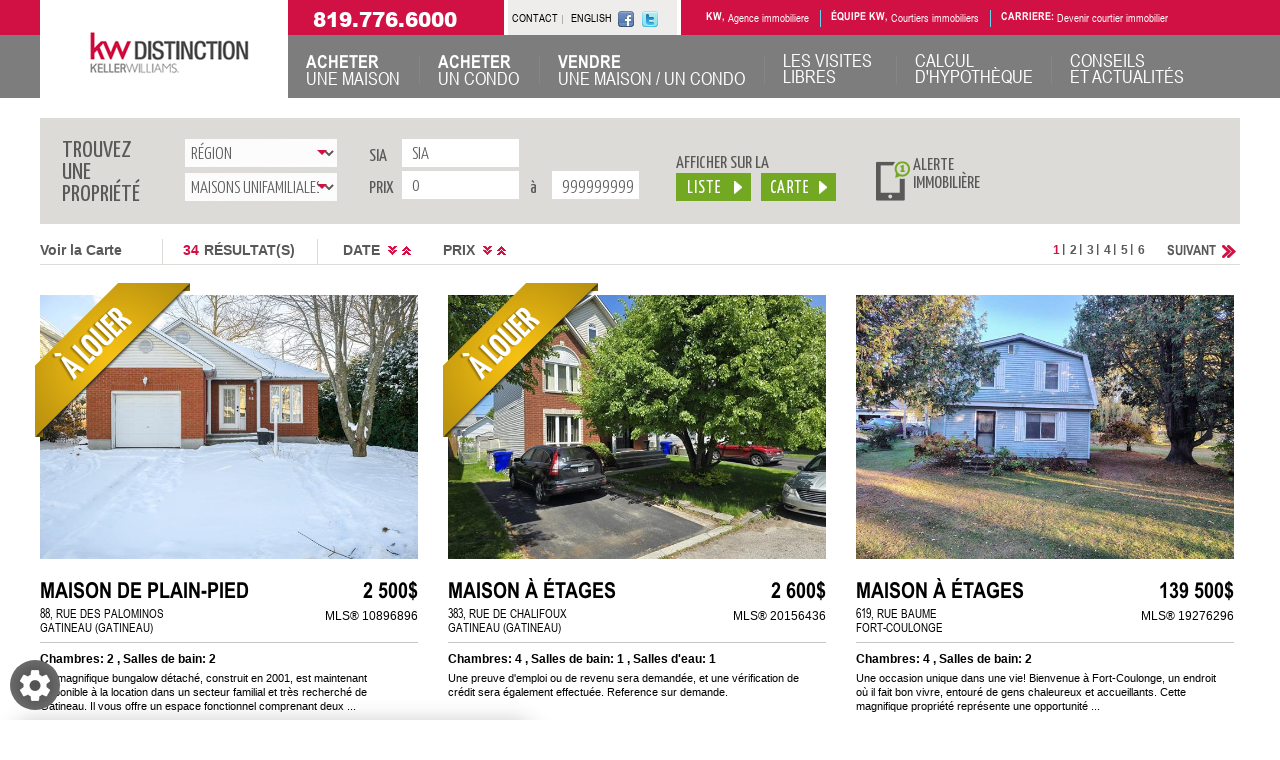

--- FILE ---
content_type: text/html; charset=utf-8
request_url: https://www.kwdistinction.com/maison-a-vendre-au-quebec/condo-a-vendre-au-quebec/?intMunicipaliteId=&intTypeHabitation=2&curPrixFrom=0&curPrixTo=999999999&PageID=1&intListeMode=1&intSecteur=&intTri=1
body_size: 235498
content:


<!DOCTYPE html PUBLIC "-//W3C//DTD XHTML 1.0 Transitional//EN" "http://www.w3.org/TR/xhtml1/DTD/xhtml1-transitional.dtd">


<html xmlns="http://www.w3.org/1999/xhtml" lang='fr'>
<head id="MainHead"><meta name="description" content="Cherchez-vous pour Maisons unifamiliales                              à vendre? Applez les experts!" /><meta name="keywords" content="maison a vendre, maison a vendre a gatineau, Hull, Ottawa, Aylmer, Masson angers, Montreal, capitale nationale, condo a vendre gatineau, Maisons unifamiliales                             " /><meta name="author" content="Tonik Web Studio" /><meta name="viewport" content="width=device-width, initial-scale=1.0, maximum-scale=1.0, user-scalable=0" /><link rel="icon" type="image/png" href="/Images/olivex_favicon.png" />
    <!--[if IE]><link rel="shortcut icon" type="image/x-icon" href="/Images/olivex_favicon.ico" /><![endif]-->
    <!--CE CODE BLOC L'AFFICHAGE CORRECT DU FAVICON DANS FIREFOX ET SAFARI
    <link id="Link1" href="/Images/SiteIcon.png" rel="shortcut icon" type="image/x-icon" /><link id="Link2" href="/Images/SiteIcon.png" rel="icon" type="image/x-icon" /><link id="Link3" href="/Images/SiteIcon.png" rel="apple-touch-icon" />-->
    <link id="Link4" href="/Css/Global.css" rel="stylesheet" type="text/css" /><link type="text/css" href="/Css/Stylesheet.css" rel="stylesheet" /><link id="MultiLangCss" type="text/css" rel="stylesheet" href="/Css/GlobalFr.css" /><link type="text/css" href="/Css/Responsive.css" rel="stylesheet" />
    <!-- jQuery 1.7.1 -->
    <script src="/Script/jquery-1.7.1.min.js" type="text/javascript"></script>
    <!-- jQuery UI -->
    <link rel="stylesheet" href="/Script/jquery-ui-1.10.1.custom/css/ui-lightness/jquery-ui-1.10.1.custom.min.css" />
    <script type="text/javascript" src="/Script/jquery-ui-1.10.1.custom/js/jquery-1.9.1.js"></script>
    <script type="text/javascript" src="/Script/jquery-ui-1.10.1.custom/js/jquery-ui-1.10.1.custom.min.js"></script>
    <script type="text/javascript" src="/Script/WaterMark.min.js"></script>
    <!-- jQuery bxSlider -->
    <link href="/Script/jquery.bxslider/jquery.bxslider.css" rel="stylesheet" type="text/css" />
    <script src="/Script/jquery.bxslider/jquery.bxslider.min.js" type="text/javascript"></script>

	<!-- Injecting tonik privacy plugin -->
	<link rel="preload" href="https://privacy.kwdistinction.com/tonik-privacy/css/styles.css?v=4" as="style" /><link rel="preload" href="https://privacy.kwdistinction.com/tonik-privacy/css/odyssee.css?v=4" as="style" />
	<script>
		var script = document.createElement("script");
		script.src = "https://privacy.kwdistinction.com/tonik-privacy/permissions/?nonce=" + Date.now() + Math.random().toString(36).substring(7);
		var scripts = document.getElementsByTagName("script");
		var firstScript = scripts[0];
		firstScript.parentNode.insertBefore(script, firstScript);

		if (!window.tonikPrivacy) window.tonikPrivacy = {};
		window.tonikPrivacy.observer = new MutationObserver(function(mutations) {
			mutations.forEach(function(mutation) {
				if (mutation.type === "childList") {
					mutation.addedNodes.forEach(function(node) {
						if (node.tagName === "SCRIPT" && node.innerHTML.indexOf("googletagmanager.com") !== -1) {
							window.tonikPrivacy.observer.disconnect();
							window.GTM_SCRIPT = {
								NODE: node,
								SIBLING: node.previousElementSibling,
							};
							node.remove();
						}
					});
				}
			});
		});
		window.tonikPrivacy.observer.observe(document.head, { childList: true });
	</script>
	<script src="https://privacy.kwdistinction.com/tonik-privacy/js/modal.js?v=4" async></script>
	<script src="https://privacy.kwdistinction.com/tonik-privacy/js/privacy.js?v=4" async></script>
	<link rel="stylesheet" href="https://privacy.kwdistinction.com/tonik-privacy/css/styles.css?v=4" /><link rel="stylesheet" href="https://privacy.kwdistinction.com/tonik-privacy/css/odyssee.css?v=4" />
	<!-- End Injecting tonik privacy plugin -->

<!-- Google Tag Manager -->
<script>(function(w,d,s,l,i){w[l]=w[l]||[];w[l].push({'gtm.start':
  new Date().getTime(),event:'gtm.js'});var f=d.getElementsByTagName(s)[0],
  j=d.createElement(s),dl=l!='dataLayer'?'&l='+l:'';j.async=true;j.src=
  'https://www.googletagmanager.com/gtm.js?id='+i+dl;f.parentNode.insertBefore(j,f);
  })(window,document,'script','dataLayer','GTM-KBXRLLW');</script>
<!-- End Google Tag Manager -->
    
    <script type="text/javascript">
        /*
        var _gaq = _gaq || [];
        _gaq.push(['_setAccount', 'UA-2186489-3']); _gaq.push(['_trackPageview']);
        (function () {
            var ga = document.createElement('script'); ga.type = 'text/javascript'; ga.async = true; ga.src = ('https:' == document.location.protocol ? 'https://ssl' :
            'http://www') + '.google-analytics.com/ga.js'; var s = document.getElementsByTagName('script')[0];
            s.parentNode.insertBefore(ga, s);
        })();*/


        function sendEmail(strTo, strSujet, strDomain) {

            if (strTo.indexOf("@") == -1) {
                strTo = strTo + "@";
                strTo = strTo + "kw";
                strTo = strTo + ".com";
            }
            else if (strDomain != undefined) {
                strTo = strTo + strDomain;
            }

            if (strSujet != null) {
                strTo = strTo + "?subject=" + strSujet;
            }
            location.href = "mailto:" + strTo;
        }

        // Après la page est chargée.
        $(document).ready(function () {
            // Vérifiez si l'appareil est mobile et si c'est la première visite
            if (firstVisit == true && isMobile == true) {
                //getLocation();
            }
        });

        // Obtenez le emplacement si possible.
        function getLocation() {
            try {
                if (navigator.geolocation) {
                    navigator.geolocation.getCurrentPosition(foundLocation, noLocation);
                }
            }
            catch (ex) { }
        }

        // Si l'emplacement est trouvé, demander si l'utilisateur souhaite afficher une carte avec des propriétés à vendre près de l'utilisateur.
        function foundLocation(position) {
            try {
                var redirect = false;
                if (language == '2') {
                    if (confirm('Would you like to view properties near you?')) {
                        redirect = true;
                    }
                }
                else {
                    if (confirm('Voulez-vous afficher les propriétés près de vous?')) {
                        redirect = true;
                    }
                }

                if (redirect == true) {
                    // Redirection vers une carte avec les coordonnées
                    window.location = mobileUrl + '&longitude=' + position.coords.longitude + '&latitude=' + position.coords.latitude;
                }
            }
            catch (ex) { }
        }

        // Sinon, affiche une erreur.
        function noLocation() {
            if (language == '2') { alert('Could not find location.'); }
            else { alert('Ne pouvait pas trouver votre position.'); }
        }

    </script>
    <style>
        /* Home slider  */
        .bx-wrapper img { max-width:none; }
    </style>
    
    <script type="text/javascript" src="/Script/Global.js"></script><meta property="og:image" content="https://www.kwdistinction.com/Images/Olivex_logo_mobile_fr.png" /><meta property="og:description" content="Cherchez-vous pour Maisons unifamiliales                              à vendre? Applez les experts!" /><title>
	Maisons unifamiliales                              à vendre en Outaouais | Acheter une maison à Gatineau | Page 1
</title></head>
<body id="MainBody">
    
    <form method="post" action="/maison-a-vendre-au-quebec/condo-a-vendre-au-quebec/?intMunicipaliteId=&amp;intTypeHabitation=2&amp;curPrixFrom=0&amp;curPrixTo=999999999&amp;PageID=1&amp;intListeMode=1&amp;intSecteur=&amp;intTri=1" onsubmit="javascript:return WebForm_OnSubmit();" id="form1" onkeypress="return event.keyCode != 13;">
<div class="aspNetHidden">
<input type="hidden" name="__EVENTTARGET" id="__EVENTTARGET" value="" />
<input type="hidden" name="__EVENTARGUMENT" id="__EVENTARGUMENT" value="" />
<input type="hidden" name="__LASTFOCUS" id="__LASTFOCUS" value="" />
<input type="hidden" name="__VIEWSTATETONIK" id="__VIEWSTATETONIK" value="1" />
<input type="hidden" name="__VIEWSTATE" id="__VIEWSTATE" value="" />
</div>

<script type="text/javascript">
//<![CDATA[
var theForm = document.forms['form1'];
if (!theForm) {
    theForm = document.form1;
}
function __doPostBack(eventTarget, eventArgument) {
    if (!theForm.onsubmit || (theForm.onsubmit() != false)) {
        theForm.__EVENTTARGET.value = eventTarget;
        theForm.__EVENTARGUMENT.value = eventArgument;
        theForm.submit();
    }
}
//]]>
</script>


<script src="/WebResource.axd?d=SXppoDuquzlqI_R6DxsCAjeYP6tSU4HEvm6X4YageXJ0-ao5jB9uRtmbDyzqz7CFH3aVumJ21TZDJYyiWgilYNt7Ma_V1qVMj81QX_rfC4E1&amp;t=637823185705833095" type="text/javascript"></script>


<script src="/ScriptResource.axd?d=7dP5q2EtriMlAMaJ4HJrXUKbIRfQEwSYZChrejQRpzygNRzK42ixHeQ_SxuwMx3io7jAfJEYh94vW3qxssnAu_gaY2oZPhpXcsBQ3Q3tQ0HgrXTdOYtFtkPmAZRLdwHqGsL2pYtAENY-T2qSf7Bsf2cwkwbJYyETNnrkW-XQcIs1&amp;t=2265eaa7" type="text/javascript"></script>
<script src="/ScriptResource.axd?d=Ah49o2aJiUEjTxdJ07kjo_xadHqdxXfZlHlIkhAIkzzN52vI1sco3kAwIZedMly6wbPSTSCLe2JXVuHx02uwg8t4Y5oT2OVjHl_EioEcnpyy2aOo1pZAjqG-CegH1b1C0sl0L0JVsiza7dvIIYDx1g2&amp;t=f2cd5c5" type="text/javascript"></script>
<script src="/ScriptResource.axd?d=1XUi1bzd7QOYhwE27QP17tjzOUP3a2RH6GHMRHszkXqwd4qZmSS8uOEkfET5a0ZaO0aePIDN6CArtvxe63DVC_aIhd4Aog_fZGquxVqjMBCONJn64AInEffQedlbCuGQBvVm2unUKi34qvEQCc9sCQ2&amp;t=f2cd5c5" type="text/javascript"></script>
<script src="/ScriptResource.axd?d=Oit0k6Nplc3vq75JKmrRatArtYKnlGhseCAnOQYtrcDn3lMvw0V5AlPEVzbSUV8WnVwMZTjkNvQWxEypoqMx2_BR6q4ezzbYgrrxFLoKyDncw-GnoJ7VAEt3-OsfEUhQyTsPBATrLf4mY9nNEOgM_g2&amp;t=f2cd5c5" type="text/javascript"></script>
<script src="/ScriptResource.axd?d=P6Ge_3abvuFeYVxmkVmSiu3DG8ejqljGeZQBdvF-7F4E0YvD8Mu9ihFBbU55b1PGbHUgGtQGztD7iROOSEO44fst2N6P6vqN2KmPdYL8j-JzNelCAPiExl4RW5oTDRqd_MoMRf1GeWnrjWtrsNllpoCLmIR4hl-BaUoqW-KwlxI1&amp;t=f2cd5c5" type="text/javascript"></script>
<script src="/ScriptResource.axd?d=2jpjyuwUuBA5UEZpSLTRYaYI-wyF07XSKfyi7HnGDrz3moFpxoEXV5uZptr9P4JhlaXSjo8WA4JcTquW8xokH67lTx2mbCviHXfLD5KxoEl2zu7CD9OkKdDngEDnGO-zCzWJMviXzoNP2FeWqv5fwr-r1INuCrNHabTJTUpr75g1&amp;t=f2cd5c5" type="text/javascript"></script>
<script src="/ScriptResource.axd?d=A95dZWn6zVPY9kblFfF1zH4bSBQYHJqBx2intWM3uVdOxYC83s3n0XB814aOSoQzIndd48ZOYV6a841j4gEq53dpG2QjyLb9WiaJFI_1L-Hd7gZYW3ZisImHEZ_qPxtppRLavg0MVvqAJLGlxUXU6w2&amp;t=f2cd5c5" type="text/javascript"></script>
<script src="/ScriptResource.axd?d=WrvGkHNVnvIdWHYkqwk6U3nCmrk9TR9jRACwMT33LM5vPZ6Zlqb9PPoNaR_gBwneSI6VJ6kUsb1GuLXxOGnTqDc6dLbHKcbH-xv-yf4Pe3qFV0LGJ4nPk74N9-_5aS1UUn3Z-xRkY_1RbwPI5h5XDyLLsV4ex7Cqgb4nYSQrob01&amp;t=f2cd5c5" type="text/javascript"></script>
<script src="/ScriptResource.axd?d=9EG-l64J3t9LmUj6_t0GojXr2cP6QIcYgvHdoVA0rOADl491LfQwhdlPZJZIGoVzLlrboFU1F7xzKochs56YeVodJ3fBvojMPguOTv_zwybCd8nW1vbyW43ZQGcmisMfBPD6NCbRfLPP1NJUMUMf741FtuQ7GlmjOp3Y4XII3IQ1&amp;t=f2cd5c5" type="text/javascript"></script>
<script src="/ScriptResource.axd?d=yOJFosIAZhFvKC4FIoYd1sVyv0OAh6W61qe-VGFom7uQKaernIT2Tc8Vl6U7a9882KQM54vEpdBlFOw9nwB4Y8PmABsJCIbu9QLNwAC7-ZAx5kmCrkuqLph3aQoAI8S5MwiZyS83kgwREyv09NHU1CLsNKFSAo33eRXdkcazbus1&amp;t=f2cd5c5" type="text/javascript"></script>
<script src="/ScriptResource.axd?d=_6RlWbECAu9Dj7CFAtJMjcNb68mmmwccm72yQ56OSWm_4LYXZkl-RrOePeZF1pP7oiPZYS6z8ejRdMyfa8bJxdeNP2-7dEeWbPyufbCsRtUgdeBh6E4dYu1A-gENYaYy5Kn5CcAdXuo6JChs_AI_p5KOOZepIfVo8jfy7pg-CI81&amp;t=f2cd5c5" type="text/javascript"></script>
<script src="/ScriptResource.axd?d=5wayCT8ZTWsCEggszw5Y-KD4dUvgORd6ywALo88iuBPNCW_U9M0G9vdtIuVf3Pzoq8lL-WCMwx8_PDjY81OeOsLumUYNWz1DiO4A8HCeByojsd8qcAZFYRdVbLWd2X2TFei72QwJ48r9f8nDrQNofB9KyBj_6MUSMMPVymgn4pc1&amp;t=f2cd5c5" type="text/javascript"></script>
<script type="text/javascript">
//<![CDATA[
function WebForm_OnSubmit() {
if (typeof(ValidatorOnSubmit) == "function" && ValidatorOnSubmit() == false) return false;
return true;
}
//]]>
</script>

<div class="aspNetHidden">

	<input type="hidden" name="__EVENTVALIDATION" id="__EVENTVALIDATION" value="/wEdAESvVXD1oYELeveMr0vHCmYP1X4vY0FyKvBDJh2G46aS8ChMa9pfB/09l8rPLJoNSJbsTPYfoIrY9fU+jpypws6XppZX42hD4IM/PaQPmY9SzVPw3L8eVvWcPSSYG5c54YkU3t8VP+mLQdf0IVXVuHYlglpia1c2pmp4H1Q093kepPhX8TGSc8l+aHjMkJ0TZZIO9EKvQ+gEXTW+vKpG5m47R7/yxVpsT6FbldyBu+6P2khTEzwGIeoc3Wlf1C6ChERiXE9/e9TU+Pz+mpItIlS687IEYgym/qqER/88f7BAh4eM27ujheiT/FtxHzpan7OrX8meXdpE/5LhR368KQtvLGgG0n0GXzDNDf6otkQjP2ty0FaC7cDau+iilvqdrx0EspUb3e+vM3RM5oxzcL4BCR2jJvF8UyvPbKYTAyZlwW9u2ozRgsIVdxUHCR+be83/xisXSxtmVTRtvSvWu2AxHi+PVnb8Lw+laG3NI3I726MyrhDhWemQXutrtqP8YXzkiRcpZQ3Z4T+Qu7jeqFvdL2HqoxtsTYD1u0qvtyeAkl28aUh5gvQ6sADwQfv6om/Pn6gJUlokluUeWk5T3W7M8rkh9hr97mmK49kyW/ar5euqtLXhme7qk7H6r8tAPrL0EOhPeBwEED3bgG2LoVEcA/Lo9r8q0TfacVoSgfrpsFBV31y++pQtnoWGQL8DHxoLinba/6aP7sYh1MkESTW4mTA5YuMGXeKAs0p68W8N53/Egmuf7oEhJPGrDmC9GkrecinRRriqr9TXUHC4kzr57QHdV5ti5Bi8gyVsCLPEyEE5ZG1fa3Hk1+kQIYewO6+xmomoyDljRLsdcxmDboDDq5/dqAhWPAVMj5xKKmCVoIs1WPjmQt/[base64]/d4vLTknMnNn29m3H6sN0UiqQoLOTroQ+h5Z5nhXr2I4NQp7hlQLyIQfyQtKlRBaOYXw55rvQ3QZbe/kT+HZ66mH2OAcOuwvdArqdyqivJr5raPeRtbXhehUjjtYbb/uLgKAoAWReoSkL89IC/HJsgbvQaLuUxKjYXos2WRfC5mCCn5YF4NqpKjfaQqo5S+yT4eEAWjJ3sGp2wZOz5HOkPFrc9J95QzpbFvQrU1eHVDvkW5hUKw+7ERvDAq9WSON8Mxn3jr5cjST" />
</div>

        <input type="hidden" name="ctl00$hfInitialMobilePopup" id="hfInitialMobilePopup" value="True" />

        
        <script type="text/javascript">
//<![CDATA[
Sys.WebForms.PageRequestManager._initialize('ctl00$MasterScriptManager', 'form1', [], [], [], 90, 'ctl00');
//]]>
</script>

        <div class="wrapper">
            <!-- WRAPPER -->
            <div class="header">
                <div class="header_wrap">
                    <!-- header -->
                    <a id="lnkHeaderLogo" onmouseover="HideAll();" href="/"><div class="header_logo"></div></a>
                    <div class="header_right">
                        <!-- header_right -->
                        <div class="header_right_top" onmouseover="HideAll();">
                            <!-- header_right_top -->
                            <p class="number" style="color:#fff;">
                                819.776.6000
                            </p>
                            <div class="contact_langage">
                                <a id="lnkHeaderContact" class="link_header" href="/ottawa-immobilier/agence-immobiliere-au-quebec/contact" style="float: left;">
                                    <p class="text_3" style="font-size:11px;">
                                        CONTACT
                                    </p>
                                </a>
                                <img alt="separaton AN Contact" style="position: relative; display: inline; float: left; margin: 10px 4px 0px 0px; padding: 0;"
                                    src="/Images/separation_contact_english.gif" />&nbsp;
                        <a id="lnkHeaderLanguage" class="link_header" href="/en-ca/home-for-sale-quebec/condo-for-sale-quebec/?intMunicipaliteId=&amp;intTypeHabitation=2&amp;curPrixFrom=0&amp;curPrixTo=999999999&amp;PageID=1&amp;intListeMode=1&amp;intSecteur=&amp;intTri=1">
                            <p class="text_3" style="font-size:11px;">
                                ENGLISH
                            </p>
                        </a>
                                <a id="lnkHeaderFacebook" class="headerSocial" href="https://www.facebook.com/pages/Olivex-immobilier/137847396250877" target="_blank" style="float: left;">
                    <img alt="facebook" class="reseau_top" src="/Images/facebook_logo.gif"/></a>
                                <a id="lnkHeaderTwitter" class="headerSocial" href="https://twitter.com/olivex_immo" target="_blank" style="float: left;">
                    <img alt="twitter"  class="reseau_top" style="margin: 6px 0px 0px 2px;" src="/Images/twitter.gif"/></a>
                            </div>


                            <div class="sub_nav">
                                <!-- sub_nav -->
                                <a id="lnkHeaderAgenceImmobiliere" href="/gatineau-immobilier/ottawa-immobilier/gatineau-immobilier">
                                    

                                    <span class="text_1" style="position: relative; display: inline; float: left;">
                                        KW,</span>

                                    <span class="text_2" style="position: relative; display: inline; float: left; margin-right: 6px;">
                                        &nbsp;Agence immobiliere</span>
                                </a>

                                <img style="margin: 0px 10px 0px 5px;" src="/Images/separation_sub_nav.gif" />

                                <a id="lnkHeaderEquipe" href="/agence-immobiliere-au-quebec/courtier-immobilier-quebec/courtier-immobilier-hull">
                                    

                                    <span class="text_1" style="position: relative; display: inline; float: left;">
                                        Équipe KW,</span>

                                    <span class="text_2" style="position: relative; display: inline; float: left; margin-right: 6px;">
                                        &nbsp;Courtiers immobiliers</span>&nbsp;&nbsp;&nbsp;

                                </a>

                                <img style="margin: 0px 10px 0px 5px;" src="/Images/separation_sub_nav.gif" />

                                <a id="lnkHeaderCarriere" href="/courtier-immobilier-quebec/devenir-courtier-immobilier/">
                                    


                                    <span class="text_1" style="position: relative; display: inline; float: left;">
                                        CARRIERE:</span>

                                    <span class="text_2" style="position: relative; display: inline; float: left;">
                                        &nbsp;Devenir courtier immobilier</span>

                                </a>
                            </div>

                            <!-- END  sub_nav -->
                        </div>
                        <!-- END header_right_top -->
                        <!--<img style="margin: 15px 0 0 0;" alt="" src="/Images/end_banner_top.png" />-->

                        <div class="header_right_bottom">
                            <!--header_right_bottom -->

                            <a id="lnkHeaderAcheterMaison" href="/maison-a-vendre-au-quebec/acheter-une-maison/maison-a-vendre" style="cursor: pointer;">
                                <div class="nav_block Sm_Button1" onmouseover="ShowSM(1);" style="width: 95px;">
                                    <p class="nav_text_1">
                                        ACHETER
                                    </p>
                                    <p class="nav_text_2">
                                        une maison
                                    </p>
                                </div>
                            </a>


                            <img alt="facebook" src="/Images/separation_nav.gif" />




                            <a id="lnkHeaderAcheterCondo" style="">
                                <div class="nav_block Sm_Button2" onmouseover="ShowSM(2);" style="width: 83px;">
                                    <p class="nav_text_1">
                                        ACHETER
                                    </p>
                                    <p class="nav_text_2">
                                        un condo
                                    </p>
                                </div>
                            </a>




                            <img alt="facebook" src="/Images/separation_nav.gif" />



                            <a id="lnkHeaderVendreMaisonCondo" href="/vendre-une-maison/vendre-immobilier/vente-conseil">
                                <div class="nav_block" onmouseover="HideAll();" style="width: 188px;">
                                    <p class="nav_text_1">
                                        VENDRE
                                    </p>
                                    <p class="nav_text_2">
                                        une maison / un condo
                                    </p>
                                </div>
                            </a>



                            <img alt="facebook" src="/Images/separation_nav.gif" />



                            <a id="lnkHeaderVisites" href="/visite-libre/visite-libre-quebec/visites-libres/?intMunicipaliteId=&amp;intTypeHabitation=&amp;curPrixFrom=0&amp;curPrixTo=999999999&amp;PageID=1&amp;intListeMode=1&amp;intSecteur=&amp;intTri=2">
                                <div class="nav_block" onmouseover="HideAll();" style="width: 95px;">
                                    <p class="nav_text_2">
                                        Les visites
                                    </p>
                                    <p class="nav_text_2">
                                        libres
                                    </p>
                                </div>
                            </a>



                            <img alt="facebook" src="/Images/separation_nav.gif" />

                            <a id="lnkHeaderCalcul" href="/agence-immobiliere-outaouais/calculatrice-d-hypotheque/calcul-d-hypotheque">
                                <div class="nav_block" onmouseover="HideAll();" style="width: 118px;">
                                    <p class="nav_text_2">
                                        CALCUL
                                    </p>
                                    <p class="nav_text_2">
                                        D'HYPOTHÈQUE
                                    </p>
                                </div>
                            </a>



                            <img alt="facebook" src="/Images/separation_nav.gif" />




                            <a id="lnkHeaderConseils" href="https://blog.kwdistinction.com" target="_blank">
                                <div class="nav_block Sm_Button3" onmouseover="ShowSM(3);" style="width: 115px;">
                                    <p class="nav_text_2">
                                        Conseils
                                    </p>
                                    <p class="nav_text_2">
                                        ET ACTUALITÉS
                                    </p>
                                </div>
                            </a>




                            <div class="clear">
                            </div>
                        </div>
                        <!--END header_right_bottom -->
                        <!-- <img alt="" src="/Images/end_banner_bottom.png" />-->
                    </div>
                    <!-- END header_right -->
                    

<!-- Place in main JS file -->
<script type='text/javascript'>
    //---- OnLoad ----\\
    $(function () {
        //---- Nav Mobile ----\\
        var pull = $('#pull');
        menu = $('.navMobile .navMobileMenu');
        menuHeight = menu.height();

        $(pull).on('click', function (e) {
            e.preventDefault();
            menu.slideToggle();
        });

        //-- Sub Items --\\
        $('.navMobile .navMobileMenu ul li #navM1').on('click', function (e) {
            toggle($('.navMobile .navMobileMenu ul li #navM1Sub'));
        });
        $('.navMobile .navMobileMenu ul li #navM2').on('click', function (e) {
            toggle($('.navMobile .navMobileMenu ul li #navM2Sub'));
        });
        $('.navMobile .navMobileMenu ul li #navM3').on('click', function (e) {
            toggle($('.navMobile .navMobileMenu ul li #navM3Sub'));
        });
        $('.navMobile .navMobileMenu ul li #navM4').on('click', function (e) {
            toggle($('.navMobile .navMobileMenu ul li #navM4Sub'));
        });
        $('.navMobile .navMobileMenu ul li #navM5').on('click', function (e) {
            toggle($('.navMobile .navMobileMenu ul li #navM5Sub'));
        });
        $('.navMobile .navMobileMenu ul li #navM6').on('click', function (e) {
            toggle($('.navMobile .navMobileMenu ul li #navM6Sub'));
        });
        $('.navMobile .navMobileMenu ul li #navM7').on('click', function (e) {
            toggle($('.navMobile .navMobileMenu ul li #navM7Sub'));
        });

        //-- Sub sub Items --\\
        // Maison
        $('.navMobile .navMobileMenu ul li #navM1Sub #navM1SubItem1').on('click', function (e) {
            toggleSub($('.navMobile .navMobileMenu ul li #navM1Sub #navM1SubSubItem1'));
        });
        $('.navMobile .navMobileMenu ul li #navM1Sub #navM1SubItem2').on('click', function (e) {
            toggleSub($('.navMobile .navMobileMenu ul li #navM1Sub #navM1SubSubItem2'));
        });
        $('.navMobile .navMobileMenu ul li #navM1Sub #navM1SubItem3').on('click', function (e) {
            toggleSub($('.navMobile .navMobileMenu ul li #navM1Sub #navM1SubSubItem3'));
        });
        $('.navMobile .navMobileMenu ul li #navM1Sub #navM1SubItem4').on('click', function (e) {
            toggleSub($('.navMobile .navMobileMenu ul li #navM1Sub #navM1SubSubItem4'));
        });
        $('.navMobile .navMobileMenu ul li #navM1Sub #navM1SubItem5').on('click', function (e) {
            toggleSub($('.navMobile .navMobileMenu ul li #navM1Sub #navM1SubSubItem5'));
        });
        $('.navMobile .navMobileMenu ul li #navM1Sub #navM1SubItem6').on('click', function (e) {
            toggleSub($('.navMobile .navMobileMenu ul li #navM1Sub #navM1SubSubItem6'));
        });
        // Condo
        $('.navMobile .navMobileMenu ul li #navM2Sub #navM2SubItem1').on('click', function (e) {
            toggleSub($('.navMobile .navMobileMenu ul li #navM2Sub #navM2SubSubItem1'));
        });
        $('.navMobile .navMobileMenu ul li #navM2Sub #navM2SubItem2').on('click', function (e) {
            toggleSub($('.navMobile .navMobileMenu ul li #navM2Sub #navM2SubSubItem2'));
        });

    });

    function toggle(sub) {
        if (sub.is(":visible")) {
            clearnavMobileSubMenu();
            sub.hide();
        }
        else {
            clearnavMobileSubMenu();
            sub.show();
        }
    }

    function toggleSub(sub) {
        if (sub.is(":visible")) {
            clearnavMobileSubSubMenu();
            sub.hide();
        }
        else {
            clearnavMobileSubSubMenu();
            sub.show();
        }
    }

    function clearnavMobileSubMenu() {
        $('.navMobile .navMobileMenu ul li .navMobileSubMenu').hide();
    }

    function clearnavMobileSubSubMenu() {
        $('.navMobile .navMobileMenu ul li .navMobileSubMenu .navMobileSubSubMenu').hide();
    }

    $(window).resize(function () {
        var w = $(window).width();
        if (w > 320 && menu.is(':hidden')) {
            menu.removeAttr('style');
        }
    });

</script>

<br />
<div class="navMobile">
    <div style="margin: 0px 6%; position: relative; padding-top: 8px;">
        <div style="width: 100%; padding: 5px 0px; background-color:#d11144;">
            <a href="#" id="pull">menu</a>
        </div>
        <div class="navMobileMenu">
            <ul>
                <li>
                    <a id="navM1" href="#">Acheter une maison</a>
                    <div id="navM1Sub" class="navMobileSubMenu">
                        <a id="navM1SubItem1" href="#" class="navSubItem">Maisons unifamiliales</a>
                        <div id="navM1SubSubItem1" class="navMobileSubSubMenu">
                            
                                    <a id="NavMobile1_rMaisonsUnifamiliales_navM1SubItem1SubItem_0" class="navSubSubItem" href="/maison-a-vendre-au-quebec/condo-a-vendre-au-quebec/?intMunicipaliteId=&amp;intTypeHabitation=2&amp;curPrixFrom=0&amp;curPrixTo=999999999&amp;PageID=1&amp;intListeMode=1&amp;intSecteur=1&amp;intTri=2">Gatineau</a>
                                
                                    <a id="NavMobile1_rMaisonsUnifamiliales_navM1SubItem1SubItem_1" class="navSubSubItem" href="/maison-a-vendre-au-quebec/condo-a-vendre-au-quebec/?intMunicipaliteId=&amp;intTypeHabitation=2&amp;curPrixFrom=0&amp;curPrixTo=999999999&amp;PageID=1&amp;intListeMode=1&amp;intSecteur=2&amp;intTri=2">Aylmer</a>
                                
                                    <a id="NavMobile1_rMaisonsUnifamiliales_navM1SubItem1SubItem_2" class="navSubSubItem" href="/maison-a-vendre-au-quebec/condo-a-vendre-au-quebec/?intMunicipaliteId=&amp;intTypeHabitation=2&amp;curPrixFrom=0&amp;curPrixTo=999999999&amp;PageID=1&amp;intListeMode=1&amp;intSecteur=3&amp;intTri=2">Buckingham</a>
                                
                                    <a id="NavMobile1_rMaisonsUnifamiliales_navM1SubItem1SubItem_3" class="navSubSubItem" href="/maison-a-vendre-au-quebec/condo-a-vendre-au-quebec/?intMunicipaliteId=&amp;intTypeHabitation=2&amp;curPrixFrom=0&amp;curPrixTo=999999999&amp;PageID=1&amp;intListeMode=1&amp;intSecteur=4&amp;intTri=2">Chelsea</a>
                                
                                    <a id="NavMobile1_rMaisonsUnifamiliales_navM1SubItem1SubItem_4" class="navSubSubItem" href="/maison-a-vendre-au-quebec/condo-a-vendre-au-quebec/?intMunicipaliteId=&amp;intTypeHabitation=2&amp;curPrixFrom=0&amp;curPrixTo=999999999&amp;PageID=1&amp;intListeMode=1&amp;intSecteur=5&amp;intTri=2">Val-des-Monts</a>
                                
                                    <a id="NavMobile1_rMaisonsUnifamiliales_navM1SubItem1SubItem_5" class="navSubSubItem" href="/maison-a-vendre-au-quebec/condo-a-vendre-au-quebec/?intMunicipaliteId=&amp;intTypeHabitation=2&amp;curPrixFrom=0&amp;curPrixTo=999999999&amp;PageID=1&amp;intListeMode=1&amp;intSecteur=6&amp;intTri=2">Hull</a>
                                
                                    <a id="NavMobile1_rMaisonsUnifamiliales_navM1SubItem1SubItem_6" class="navSubSubItem" href="/maison-a-vendre-au-quebec/condo-a-vendre-au-quebec/?intMunicipaliteId=&amp;intTypeHabitation=2&amp;curPrixFrom=0&amp;curPrixTo=999999999&amp;PageID=1&amp;intListeMode=1&amp;intSecteur=7&amp;intTri=2">Montréal</a>
                                
                                    <a id="NavMobile1_rMaisonsUnifamiliales_navM1SubItem1SubItem_7" class="navSubSubItem" href="/maison-a-vendre-au-quebec/condo-a-vendre-au-quebec/?intMunicipaliteId=&amp;intTypeHabitation=2&amp;curPrixFrom=0&amp;curPrixTo=999999999&amp;PageID=1&amp;intListeMode=1&amp;intSecteur=8&amp;intTri=2">Cantley</a>
                                
                        </div>

                        <a id="navM1SubItem2" href="#" class="navSubItem">Maisons à étages</a>
                        <div id="navM1SubSubItem2" class="navMobileSubSubMenu">
                            
                                    <a id="NavMobile1_rMaisonsEtages_navM1SubItem2SubItem_0" class="navSubSubItem" href="/maison-a-vendre-au-quebec/condo-a-vendre-au-quebec/?intMunicipaliteId=&amp;intTypeHabitation=4&amp;curPrixFrom=0&amp;curPrixTo=999999999&amp;PageID=1&amp;intListeMode=1&amp;intSecteur=1&amp;intTri=2">Gatineau</a>
                                
                                    <a id="NavMobile1_rMaisonsEtages_navM1SubItem2SubItem_1" class="navSubSubItem" href="/maison-a-vendre-au-quebec/condo-a-vendre-au-quebec/?intMunicipaliteId=&amp;intTypeHabitation=4&amp;curPrixFrom=0&amp;curPrixTo=999999999&amp;PageID=1&amp;intListeMode=1&amp;intSecteur=2&amp;intTri=2">Aylmer</a>
                                
                                    <a id="NavMobile1_rMaisonsEtages_navM1SubItem2SubItem_2" class="navSubSubItem" href="/maison-a-vendre-au-quebec/condo-a-vendre-au-quebec/?intMunicipaliteId=&amp;intTypeHabitation=4&amp;curPrixFrom=0&amp;curPrixTo=999999999&amp;PageID=1&amp;intListeMode=1&amp;intSecteur=3&amp;intTri=2">Buckingham</a>
                                
                                    <a id="NavMobile1_rMaisonsEtages_navM1SubItem2SubItem_3" class="navSubSubItem" href="/maison-a-vendre-au-quebec/condo-a-vendre-au-quebec/?intMunicipaliteId=&amp;intTypeHabitation=4&amp;curPrixFrom=0&amp;curPrixTo=999999999&amp;PageID=1&amp;intListeMode=1&amp;intSecteur=4&amp;intTri=2">Chelsea</a>
                                
                                    <a id="NavMobile1_rMaisonsEtages_navM1SubItem2SubItem_4" class="navSubSubItem" href="/maison-a-vendre-au-quebec/condo-a-vendre-au-quebec/?intMunicipaliteId=&amp;intTypeHabitation=4&amp;curPrixFrom=0&amp;curPrixTo=999999999&amp;PageID=1&amp;intListeMode=1&amp;intSecteur=5&amp;intTri=2">Val-des-Monts</a>
                                
                                    <a id="NavMobile1_rMaisonsEtages_navM1SubItem2SubItem_5" class="navSubSubItem" href="/maison-a-vendre-au-quebec/condo-a-vendre-au-quebec/?intMunicipaliteId=&amp;intTypeHabitation=4&amp;curPrixFrom=0&amp;curPrixTo=999999999&amp;PageID=1&amp;intListeMode=1&amp;intSecteur=6&amp;intTri=2">Hull</a>
                                
                                    <a id="NavMobile1_rMaisonsEtages_navM1SubItem2SubItem_6" class="navSubSubItem" href="/maison-a-vendre-au-quebec/condo-a-vendre-au-quebec/?intMunicipaliteId=&amp;intTypeHabitation=4&amp;curPrixFrom=0&amp;curPrixTo=999999999&amp;PageID=1&amp;intListeMode=1&amp;intSecteur=7&amp;intTri=2">Montréal</a>
                                
                                    <a id="NavMobile1_rMaisonsEtages_navM1SubItem2SubItem_7" class="navSubSubItem" href="/maison-a-vendre-au-quebec/condo-a-vendre-au-quebec/?intMunicipaliteId=&amp;intTypeHabitation=4&amp;curPrixFrom=0&amp;curPrixTo=999999999&amp;PageID=1&amp;intListeMode=1&amp;intSecteur=8&amp;intTri=2">Cantley</a>
                                
                        </div>

                        <a id="navM1SubItem3" href="#" class="navSubItem">PROPRIÉTÉ / COMMERCIALES</a>
                        <div id="navM1SubSubItem3" class="navMobileSubSubMenu">
                            
                                    <a id="NavMobile1_rProprieteCommerciales_navM1SubItem3SubItem_0" class="navSubSubItem" href="/maison-a-vendre-au-quebec/condo-a-vendre-au-quebec/?intMunicipaliteId=&amp;intTypeHabitation=8&amp;curPrixFrom=0&amp;curPrixTo=999999999&amp;PageID=1&amp;intListeMode=1&amp;intSecteur=1&amp;intTri=2">Gatineau</a>
                                
                                    <a id="NavMobile1_rProprieteCommerciales_navM1SubItem3SubItem_1" class="navSubSubItem" href="/maison-a-vendre-au-quebec/condo-a-vendre-au-quebec/?intMunicipaliteId=&amp;intTypeHabitation=8&amp;curPrixFrom=0&amp;curPrixTo=999999999&amp;PageID=1&amp;intListeMode=1&amp;intSecteur=2&amp;intTri=2">Aylmer</a>
                                
                                    <a id="NavMobile1_rProprieteCommerciales_navM1SubItem3SubItem_2" class="navSubSubItem" href="/maison-a-vendre-au-quebec/condo-a-vendre-au-quebec/?intMunicipaliteId=&amp;intTypeHabitation=8&amp;curPrixFrom=0&amp;curPrixTo=999999999&amp;PageID=1&amp;intListeMode=1&amp;intSecteur=3&amp;intTri=2">Buckingham</a>
                                
                                    <a id="NavMobile1_rProprieteCommerciales_navM1SubItem3SubItem_3" class="navSubSubItem" href="/maison-a-vendre-au-quebec/condo-a-vendre-au-quebec/?intMunicipaliteId=&amp;intTypeHabitation=8&amp;curPrixFrom=0&amp;curPrixTo=999999999&amp;PageID=1&amp;intListeMode=1&amp;intSecteur=4&amp;intTri=2">Chelsea</a>
                                
                                    <a id="NavMobile1_rProprieteCommerciales_navM1SubItem3SubItem_4" class="navSubSubItem" href="/maison-a-vendre-au-quebec/condo-a-vendre-au-quebec/?intMunicipaliteId=&amp;intTypeHabitation=8&amp;curPrixFrom=0&amp;curPrixTo=999999999&amp;PageID=1&amp;intListeMode=1&amp;intSecteur=5&amp;intTri=2">Val-des-Monts</a>
                                
                                    <a id="NavMobile1_rProprieteCommerciales_navM1SubItem3SubItem_5" class="navSubSubItem" href="/maison-a-vendre-au-quebec/condo-a-vendre-au-quebec/?intMunicipaliteId=&amp;intTypeHabitation=8&amp;curPrixFrom=0&amp;curPrixTo=999999999&amp;PageID=1&amp;intListeMode=1&amp;intSecteur=6&amp;intTri=2">Hull</a>
                                
                                    <a id="NavMobile1_rProprieteCommerciales_navM1SubItem3SubItem_6" class="navSubSubItem" href="/maison-a-vendre-au-quebec/condo-a-vendre-au-quebec/?intMunicipaliteId=&amp;intTypeHabitation=8&amp;curPrixFrom=0&amp;curPrixTo=999999999&amp;PageID=1&amp;intListeMode=1&amp;intSecteur=7&amp;intTri=2">Montréal</a>
                                
                                    <a id="NavMobile1_rProprieteCommerciales_navM1SubItem3SubItem_7" class="navSubSubItem" href="/maison-a-vendre-au-quebec/condo-a-vendre-au-quebec/?intMunicipaliteId=&amp;intTypeHabitation=8&amp;curPrixFrom=0&amp;curPrixTo=999999999&amp;PageID=1&amp;intListeMode=1&amp;intSecteur=8&amp;intTri=2">Cantley</a>
                                
                        </div>

                        <a id="navM1SubItem4" href="#" class="navSubItem">MAISON BUNGALOW / PLAIN-PIED</a>
                        <div id="navM1SubSubItem4" class="navMobileSubSubMenu">
                            
                                    <a id="NavMobile1_rBungalow_navM1SubItem4SubItem_0" class="navSubSubItem" href="/maison-a-vendre-au-quebec/condo-a-vendre-au-quebec/?intMunicipaliteId=&amp;intTypeHabitation=3&amp;curPrixFrom=0&amp;curPrixTo=999999999&amp;PageID=1&amp;intListeMode=1&amp;intSecteur=1&amp;intTri=2">Gatineau</a>
                                
                                    <a id="NavMobile1_rBungalow_navM1SubItem4SubItem_1" class="navSubSubItem" href="/maison-a-vendre-au-quebec/condo-a-vendre-au-quebec/?intMunicipaliteId=&amp;intTypeHabitation=3&amp;curPrixFrom=0&amp;curPrixTo=999999999&amp;PageID=1&amp;intListeMode=1&amp;intSecteur=2&amp;intTri=2">Aylmer</a>
                                
                                    <a id="NavMobile1_rBungalow_navM1SubItem4SubItem_2" class="navSubSubItem" href="/maison-a-vendre-au-quebec/condo-a-vendre-au-quebec/?intMunicipaliteId=&amp;intTypeHabitation=3&amp;curPrixFrom=0&amp;curPrixTo=999999999&amp;PageID=1&amp;intListeMode=1&amp;intSecteur=3&amp;intTri=2">Buckingham</a>
                                
                                    <a id="NavMobile1_rBungalow_navM1SubItem4SubItem_3" class="navSubSubItem" href="/maison-a-vendre-au-quebec/condo-a-vendre-au-quebec/?intMunicipaliteId=&amp;intTypeHabitation=3&amp;curPrixFrom=0&amp;curPrixTo=999999999&amp;PageID=1&amp;intListeMode=1&amp;intSecteur=4&amp;intTri=2">Chelsea</a>
                                
                                    <a id="NavMobile1_rBungalow_navM1SubItem4SubItem_4" class="navSubSubItem" href="/maison-a-vendre-au-quebec/condo-a-vendre-au-quebec/?intMunicipaliteId=&amp;intTypeHabitation=3&amp;curPrixFrom=0&amp;curPrixTo=999999999&amp;PageID=1&amp;intListeMode=1&amp;intSecteur=5&amp;intTri=2">Val-des-Monts</a>
                                
                                    <a id="NavMobile1_rBungalow_navM1SubItem4SubItem_5" class="navSubSubItem" href="/maison-a-vendre-au-quebec/condo-a-vendre-au-quebec/?intMunicipaliteId=&amp;intTypeHabitation=3&amp;curPrixFrom=0&amp;curPrixTo=999999999&amp;PageID=1&amp;intListeMode=1&amp;intSecteur=6&amp;intTri=2">Hull</a>
                                
                                    <a id="NavMobile1_rBungalow_navM1SubItem4SubItem_6" class="navSubSubItem" href="/maison-a-vendre-au-quebec/condo-a-vendre-au-quebec/?intMunicipaliteId=&amp;intTypeHabitation=3&amp;curPrixFrom=0&amp;curPrixTo=999999999&amp;PageID=1&amp;intListeMode=1&amp;intSecteur=7&amp;intTri=2">Montréal</a>
                                
                                    <a id="NavMobile1_rBungalow_navM1SubItem4SubItem_7" class="navSubSubItem" href="/maison-a-vendre-au-quebec/condo-a-vendre-au-quebec/?intMunicipaliteId=&amp;intTypeHabitation=3&amp;curPrixFrom=0&amp;curPrixTo=999999999&amp;PageID=1&amp;intListeMode=1&amp;intSecteur=8&amp;intTri=2">Cantley</a>
                                
                        </div>

                        <a id="navM1SubItem5" href="#" class="navSubItem">PROPRIÉTÉS À REVENUS</a>
                        <div id="navM1SubSubItem5" class="navMobileSubSubMenu">
                            
                                    <a id="NavMobile1_rRevenus_navM1SubItem5SubItem_0" class="navSubSubItem" href="/maison-a-vendre-au-quebec/condo-a-vendre-au-quebec/?intMunicipaliteId=&amp;intTypeHabitation=5&amp;curPrixFrom=0&amp;curPrixTo=999999999&amp;PageID=1&amp;intListeMode=1&amp;intSecteur=1&amp;intTri=2">Gatineau</a>
                                
                                    <a id="NavMobile1_rRevenus_navM1SubItem5SubItem_1" class="navSubSubItem" href="/maison-a-vendre-au-quebec/condo-a-vendre-au-quebec/?intMunicipaliteId=&amp;intTypeHabitation=5&amp;curPrixFrom=0&amp;curPrixTo=999999999&amp;PageID=1&amp;intListeMode=1&amp;intSecteur=2&amp;intTri=2">Aylmer</a>
                                
                                    <a id="NavMobile1_rRevenus_navM1SubItem5SubItem_2" class="navSubSubItem" href="/maison-a-vendre-au-quebec/condo-a-vendre-au-quebec/?intMunicipaliteId=&amp;intTypeHabitation=5&amp;curPrixFrom=0&amp;curPrixTo=999999999&amp;PageID=1&amp;intListeMode=1&amp;intSecteur=3&amp;intTri=2">Buckingham</a>
                                
                                    <a id="NavMobile1_rRevenus_navM1SubItem5SubItem_3" class="navSubSubItem" href="/maison-a-vendre-au-quebec/condo-a-vendre-au-quebec/?intMunicipaliteId=&amp;intTypeHabitation=5&amp;curPrixFrom=0&amp;curPrixTo=999999999&amp;PageID=1&amp;intListeMode=1&amp;intSecteur=4&amp;intTri=2">Chelsea</a>
                                
                                    <a id="NavMobile1_rRevenus_navM1SubItem5SubItem_4" class="navSubSubItem" href="/maison-a-vendre-au-quebec/condo-a-vendre-au-quebec/?intMunicipaliteId=&amp;intTypeHabitation=5&amp;curPrixFrom=0&amp;curPrixTo=999999999&amp;PageID=1&amp;intListeMode=1&amp;intSecteur=5&amp;intTri=2">Val-des-Monts</a>
                                
                                    <a id="NavMobile1_rRevenus_navM1SubItem5SubItem_5" class="navSubSubItem" href="/maison-a-vendre-au-quebec/condo-a-vendre-au-quebec/?intMunicipaliteId=&amp;intTypeHabitation=5&amp;curPrixFrom=0&amp;curPrixTo=999999999&amp;PageID=1&amp;intListeMode=1&amp;intSecteur=6&amp;intTri=2">Hull</a>
                                
                                    <a id="NavMobile1_rRevenus_navM1SubItem5SubItem_6" class="navSubSubItem" href="/maison-a-vendre-au-quebec/condo-a-vendre-au-quebec/?intMunicipaliteId=&amp;intTypeHabitation=5&amp;curPrixFrom=0&amp;curPrixTo=999999999&amp;PageID=1&amp;intListeMode=1&amp;intSecteur=7&amp;intTri=2">Montréal</a>
                                
                                    <a id="NavMobile1_rRevenus_navM1SubItem5SubItem_7" class="navSubSubItem" href="/maison-a-vendre-au-quebec/condo-a-vendre-au-quebec/?intMunicipaliteId=&amp;intTypeHabitation=5&amp;curPrixFrom=0&amp;curPrixTo=999999999&amp;PageID=1&amp;intListeMode=1&amp;intSecteur=8&amp;intTri=2">Cantley</a>
                                
                        </div>

                        <a id="navM1SubItem6" href="#" class="navSubItem">TERRAINS</a>
                        <div id="navM1SubSubItem6" class="navMobileSubSubMenu">
                            
                                    <a id="NavMobile1_rTerrains_navM1SubItem6SubItem_0" class="navSubSubItem" href="/maison-a-vendre-au-quebec/condo-a-vendre-au-quebec/?intMunicipaliteId=&amp;intTypeHabitation=9&amp;curPrixFrom=0&amp;curPrixTo=999999999&amp;PageID=1&amp;intListeMode=1&amp;intSecteur=1&amp;intTri=2">Gatineau</a>
                                
                                    <a id="NavMobile1_rTerrains_navM1SubItem6SubItem_1" class="navSubSubItem" href="/maison-a-vendre-au-quebec/condo-a-vendre-au-quebec/?intMunicipaliteId=&amp;intTypeHabitation=9&amp;curPrixFrom=0&amp;curPrixTo=999999999&amp;PageID=1&amp;intListeMode=1&amp;intSecteur=2&amp;intTri=2">Aylmer</a>
                                
                                    <a id="NavMobile1_rTerrains_navM1SubItem6SubItem_2" class="navSubSubItem" href="/maison-a-vendre-au-quebec/condo-a-vendre-au-quebec/?intMunicipaliteId=&amp;intTypeHabitation=9&amp;curPrixFrom=0&amp;curPrixTo=999999999&amp;PageID=1&amp;intListeMode=1&amp;intSecteur=3&amp;intTri=2">Buckingham</a>
                                
                                    <a id="NavMobile1_rTerrains_navM1SubItem6SubItem_3" class="navSubSubItem" href="/maison-a-vendre-au-quebec/condo-a-vendre-au-quebec/?intMunicipaliteId=&amp;intTypeHabitation=9&amp;curPrixFrom=0&amp;curPrixTo=999999999&amp;PageID=1&amp;intListeMode=1&amp;intSecteur=4&amp;intTri=2">Chelsea</a>
                                
                                    <a id="NavMobile1_rTerrains_navM1SubItem6SubItem_4" class="navSubSubItem" href="/maison-a-vendre-au-quebec/condo-a-vendre-au-quebec/?intMunicipaliteId=&amp;intTypeHabitation=9&amp;curPrixFrom=0&amp;curPrixTo=999999999&amp;PageID=1&amp;intListeMode=1&amp;intSecteur=5&amp;intTri=2">Val-des-Monts</a>
                                
                                    <a id="NavMobile1_rTerrains_navM1SubItem6SubItem_5" class="navSubSubItem" href="/maison-a-vendre-au-quebec/condo-a-vendre-au-quebec/?intMunicipaliteId=&amp;intTypeHabitation=9&amp;curPrixFrom=0&amp;curPrixTo=999999999&amp;PageID=1&amp;intListeMode=1&amp;intSecteur=6&amp;intTri=2">Hull</a>
                                
                                    <a id="NavMobile1_rTerrains_navM1SubItem6SubItem_6" class="navSubSubItem" href="/maison-a-vendre-au-quebec/condo-a-vendre-au-quebec/?intMunicipaliteId=&amp;intTypeHabitation=9&amp;curPrixFrom=0&amp;curPrixTo=999999999&amp;PageID=1&amp;intListeMode=1&amp;intSecteur=7&amp;intTri=2">Montréal</a>
                                
                                    <a id="NavMobile1_rTerrains_navM1SubItem6SubItem_7" class="navSubSubItem" href="/maison-a-vendre-au-quebec/condo-a-vendre-au-quebec/?intMunicipaliteId=&amp;intTypeHabitation=9&amp;curPrixFrom=0&amp;curPrixTo=999999999&amp;PageID=1&amp;intListeMode=1&amp;intSecteur=8&amp;intTri=2">Cantley</a>
                                
                        </div>
                    </div>
                </li>
                <li>
                    <a id="navM2" href="#">Acheter un condo</a>
                    <div id="navM2Sub" class="navMobileSubMenu">
                        <a id="navM2SubItem1" href="#" class="navSubItem">CONDO / LOFT</a>
                        <div id="navM2SubSubItem1" class="navMobileSubSubMenu">
                            
                                    <a id="NavMobile1_rCondoLoft_navM2SubItem1SubItem_0" class="navSubSubItem" href="/maison-a-vendre-au-quebec/condo-a-vendre-au-quebec/?intMunicipaliteId=&amp;intTypeHabitation=6&amp;curPrixFrom=0&amp;curPrixTo=999999999&amp;PageID=1&amp;intListeMode=1&amp;intSecteur=1&amp;intTri=2">Gatineau</a>
                                
                                    <a id="NavMobile1_rCondoLoft_navM2SubItem1SubItem_1" class="navSubSubItem" href="/maison-a-vendre-au-quebec/condo-a-vendre-au-quebec/?intMunicipaliteId=&amp;intTypeHabitation=6&amp;curPrixFrom=0&amp;curPrixTo=999999999&amp;PageID=1&amp;intListeMode=1&amp;intSecteur=2&amp;intTri=2">Aylmer</a>
                                
                                    <a id="NavMobile1_rCondoLoft_navM2SubItem1SubItem_2" class="navSubSubItem" href="/maison-a-vendre-au-quebec/condo-a-vendre-au-quebec/?intMunicipaliteId=&amp;intTypeHabitation=6&amp;curPrixFrom=0&amp;curPrixTo=999999999&amp;PageID=1&amp;intListeMode=1&amp;intSecteur=3&amp;intTri=2">Buckingham</a>
                                
                                    <a id="NavMobile1_rCondoLoft_navM2SubItem1SubItem_3" class="navSubSubItem" href="/maison-a-vendre-au-quebec/condo-a-vendre-au-quebec/?intMunicipaliteId=&amp;intTypeHabitation=6&amp;curPrixFrom=0&amp;curPrixTo=999999999&amp;PageID=1&amp;intListeMode=1&amp;intSecteur=4&amp;intTri=2">Chelsea</a>
                                
                                    <a id="NavMobile1_rCondoLoft_navM2SubItem1SubItem_4" class="navSubSubItem" href="/maison-a-vendre-au-quebec/condo-a-vendre-au-quebec/?intMunicipaliteId=&amp;intTypeHabitation=6&amp;curPrixFrom=0&amp;curPrixTo=999999999&amp;PageID=1&amp;intListeMode=1&amp;intSecteur=5&amp;intTri=2">Val-des-Monts</a>
                                
                                    <a id="NavMobile1_rCondoLoft_navM2SubItem1SubItem_5" class="navSubSubItem" href="/maison-a-vendre-au-quebec/condo-a-vendre-au-quebec/?intMunicipaliteId=&amp;intTypeHabitation=6&amp;curPrixFrom=0&amp;curPrixTo=999999999&amp;PageID=1&amp;intListeMode=1&amp;intSecteur=6&amp;intTri=2">Hull</a>
                                
                                    <a id="NavMobile1_rCondoLoft_navM2SubItem1SubItem_6" class="navSubSubItem" href="/maison-a-vendre-au-quebec/condo-a-vendre-au-quebec/?intMunicipaliteId=&amp;intTypeHabitation=6&amp;curPrixFrom=0&amp;curPrixTo=999999999&amp;PageID=1&amp;intListeMode=1&amp;intSecteur=7&amp;intTri=2">Montréal</a>
                                
                                    <a id="NavMobile1_rCondoLoft_navM2SubItem1SubItem_7" class="navSubSubItem" href="/maison-a-vendre-au-quebec/condo-a-vendre-au-quebec/?intMunicipaliteId=&amp;intTypeHabitation=6&amp;curPrixFrom=0&amp;curPrixTo=999999999&amp;PageID=1&amp;intListeMode=1&amp;intSecteur=8&amp;intTri=2">Cantley</a>
                                
                        </div>

                        <a id="navM2SubItem2" href="#" class="navSubItem">CONDO / COMMERCIAL</a>
                        <div id="navM2SubSubItem2" class="navMobileSubSubMenu">
                            
                                    <a id="NavMobile1_rCondoCommercial_navM2SubItem2SubItem_0" class="navSubSubItem" href="/maison-a-vendre-au-quebec/condo-a-vendre-au-quebec/?intMunicipaliteId=&amp;intTypeHabitation=7&amp;curPrixFrom=0&amp;curPrixTo=999999999&amp;PageID=1&amp;intListeMode=1&amp;intSecteur=1&amp;intTri=2">Gatineau</a>
                                
                                    <a id="NavMobile1_rCondoCommercial_navM2SubItem2SubItem_1" class="navSubSubItem" href="/maison-a-vendre-au-quebec/condo-a-vendre-au-quebec/?intMunicipaliteId=&amp;intTypeHabitation=7&amp;curPrixFrom=0&amp;curPrixTo=999999999&amp;PageID=1&amp;intListeMode=1&amp;intSecteur=2&amp;intTri=2">Aylmer</a>
                                
                                    <a id="NavMobile1_rCondoCommercial_navM2SubItem2SubItem_2" class="navSubSubItem" href="/maison-a-vendre-au-quebec/condo-a-vendre-au-quebec/?intMunicipaliteId=&amp;intTypeHabitation=7&amp;curPrixFrom=0&amp;curPrixTo=999999999&amp;PageID=1&amp;intListeMode=1&amp;intSecteur=3&amp;intTri=2">Buckingham</a>
                                
                                    <a id="NavMobile1_rCondoCommercial_navM2SubItem2SubItem_3" class="navSubSubItem" href="/maison-a-vendre-au-quebec/condo-a-vendre-au-quebec/?intMunicipaliteId=&amp;intTypeHabitation=7&amp;curPrixFrom=0&amp;curPrixTo=999999999&amp;PageID=1&amp;intListeMode=1&amp;intSecteur=4&amp;intTri=2">Chelsea</a>
                                
                                    <a id="NavMobile1_rCondoCommercial_navM2SubItem2SubItem_4" class="navSubSubItem" href="/maison-a-vendre-au-quebec/condo-a-vendre-au-quebec/?intMunicipaliteId=&amp;intTypeHabitation=7&amp;curPrixFrom=0&amp;curPrixTo=999999999&amp;PageID=1&amp;intListeMode=1&amp;intSecteur=5&amp;intTri=2">Val-des-Monts</a>
                                
                                    <a id="NavMobile1_rCondoCommercial_navM2SubItem2SubItem_5" class="navSubSubItem" href="/maison-a-vendre-au-quebec/condo-a-vendre-au-quebec/?intMunicipaliteId=&amp;intTypeHabitation=7&amp;curPrixFrom=0&amp;curPrixTo=999999999&amp;PageID=1&amp;intListeMode=1&amp;intSecteur=6&amp;intTri=2">Hull</a>
                                
                                    <a id="NavMobile1_rCondoCommercial_navM2SubItem2SubItem_6" class="navSubSubItem" href="/maison-a-vendre-au-quebec/condo-a-vendre-au-quebec/?intMunicipaliteId=&amp;intTypeHabitation=7&amp;curPrixFrom=0&amp;curPrixTo=999999999&amp;PageID=1&amp;intListeMode=1&amp;intSecteur=7&amp;intTri=2">Montréal</a>
                                
                                    <a id="NavMobile1_rCondoCommercial_navM2SubItem2SubItem_7" class="navSubSubItem" href="/maison-a-vendre-au-quebec/condo-a-vendre-au-quebec/?intMunicipaliteId=&amp;intTypeHabitation=7&amp;curPrixFrom=0&amp;curPrixTo=999999999&amp;PageID=1&amp;intListeMode=1&amp;intSecteur=8&amp;intTri=2">Cantley</a>
                                
                        </div>
                    </div>
                </li>
                <li>
                    <a id="navM3" href='/vendre-une-maison/vendre-immobilier/vente-conseil'>
                        Vendre une maison / un condo</a>
                </li>
                <li>
                    <a id="navM4" href='/visite-libre/visite-libre-quebec/visites-libres/?intMunicipaliteId=&intTypeHabitation=&curPrixFrom=0&curPrixTo=999999999&PageID=1&intListeMode=1&intSecteur=&intTri=2'>
                        Les visites libres</a>
                </li>
                <li>
                    <a id="navM5" href='/agence-immobiliere-outaouais/calculatrice-d-hypotheque/calcul-d-hypotheque'>
                        Calcul D'HYPOTHÈQUE</a>
                </li>
                <li>
                    <a id="navM6" href="#">Conseils et actualités</a>
                    <div id="navM6Sub" class="navMobileSubMenu">
                        <a id="navM6SubItem1" href='https://blog.kwdistinction.com' class="navSubItem" target="_blank">
                            Blogue</a>
                        
                        <a id="navM6SubItem2" href='https://blog.kwdistinction.com/blog-immobilier/actualites-immobiliere' class="navSubItem" target="_blank">
                            Actualité immobilière</a>

                        <a id="navM6SubItem3" href='https://blog.kwdistinction.com/blog-immobilier/investissement-et-hypotheque' class="navSubItem" target="_blank">
                            Investissement et hypothèque</a>

                        <a id="navM6SubItem4" href='https://blog.kwdistinction.com/blog-immobilier/achat-conseils' class="navSubItem" target="_blank">
                            Achat conseils</a>

                        <a id="navM6SubItem5" href='https://blog.kwdistinction.com/blog-immobilier/droit-immobilier' class="navSubItem" target="_blank">
                            Droit immobilier</a>

                        <a id="navM6SubItem6" href='https://blog.kwdistinction.com/blog-immobilier/vente-conseils' class="navSubItem" target="_blank">
                            Vente conseils</a>

                        <a id="navM6SubItem7" href='https://blog.kwdistinction.com/blog-immobilier/decoration-et-travaux-' class="navSubItem" target="_blank">
                            Décoration et travaux</a>

                        <a id="navM6SubItem8" href='https://blog.kwdistinction.com/blog-immobilier/financement' class="navSubItem" target="_blank">
                            Financement</a>

                        <a id="navM6SubItem9" href='https://blog.kwdistinction.com/blog-immobilier/copropriete' class="navSubItem" target="_blank">
                            Copropriété</a>
                    </div>
                </li>
                <li>
                    <a id="navM7" href="#">KW, Agence Immobiliere</a>
                    <div id="navM7Sub" class="navMobileSubMenu">
                        <a id="navM7SubItem1" href='/gatineau-immobilier/ottawa-immobilier/gatineau-immobilier' class="navSubItem">
                            Notre Agence</a>

                        <a id="navM7SubItem2" href='/agence-immobiliere-au-quebec/courtier-immobilier-quebec/courtier-immobilier-hull' class="navSubItem">
                            équipe KW, courtiers immobiliers</a>

                        <a id="navM7SubItem3" href='/courtier-immobilier-quebec/devenir-courtier-immobilier/' class="navSubItem">
                            Carriere: devenir courtier immobilier</a>
                    </div>
                </li>
            </ul>
        </div>
    </div>
</div>


    

    

    

    

    

    

    

    
                </div>
            </div>
            <!-- END header -->


             <!-- SLIDDER HOME PAGE -->
    

            <!--END super_menu -->


            <div class="content_wrapper">
                
<div style="position: relative;">
    <div style="position: absolute; z-index: 100; top: 20px;">
    <div style="position:absolute; top:0px; left:-100px;  width:1400px; height:600px; " onmouseover="HideAll();" id="EscapeDiv"></div>
        <div class="super_menu" id="SM_Maison"  >
        
            <!--super_menu -->
            <div class="super_menu_left">
                


<div class="super_menu_bloc" >
    

    

    <img id="SuperMenu1_ListTypeRegion1_Image1" src="/_upload/photos/27915336-1.jpg" style="width:108px;" />

    <div id="SuperMenu1_ListTypeRegion1_BaseDiv">


    <p id="SuperMenu1_ListTypeRegion1_pTitle" class="titre_supermenu" style="float:left; width:170px;">
        Maisons unifamiliales                             </p>

        
                
                <a id="SuperMenu1_ListTypeRegion1_rList_HyperLink9_0" class="liens_supermenu" href="/maison-a-vendre-au-quebec/condo-a-vendre-au-quebec/?intMunicipaliteId=&amp;intTypeHabitation=2&amp;curPrixFrom=0&amp;curPrixTo=999999999&amp;PageID=1&amp;intListeMode=1&amp;intSecteur=1&amp;intTri=2" style="z-index:500;">Gatineau</a>
            
                <p class="super_menu_tiret">&nbsp;-</p>
                <a id="SuperMenu1_ListTypeRegion1_rList_HyperLink9_1" class="liens_supermenu" href="/maison-a-vendre-au-quebec/condo-a-vendre-au-quebec/?intMunicipaliteId=&amp;intTypeHabitation=2&amp;curPrixFrom=0&amp;curPrixTo=999999999&amp;PageID=1&amp;intListeMode=1&amp;intSecteur=2&amp;intTri=2" style="z-index:500;">Aylmer</a>
            
                <p class="super_menu_tiret">&nbsp;-</p>
                <a id="SuperMenu1_ListTypeRegion1_rList_HyperLink9_2" class="liens_supermenu" href="/maison-a-vendre-au-quebec/condo-a-vendre-au-quebec/?intMunicipaliteId=&amp;intTypeHabitation=2&amp;curPrixFrom=0&amp;curPrixTo=999999999&amp;PageID=1&amp;intListeMode=1&amp;intSecteur=3&amp;intTri=2" style="z-index:500;">Buckingham</a>
            
                <p class="super_menu_tiret">&nbsp;-</p>
                <a id="SuperMenu1_ListTypeRegion1_rList_HyperLink9_3" class="liens_supermenu" href="/maison-a-vendre-au-quebec/condo-a-vendre-au-quebec/?intMunicipaliteId=&amp;intTypeHabitation=2&amp;curPrixFrom=0&amp;curPrixTo=999999999&amp;PageID=1&amp;intListeMode=1&amp;intSecteur=4&amp;intTri=2" style="z-index:500;">Chelsea</a>
            
                <p class="super_menu_tiret">&nbsp;-</p>
                <a id="SuperMenu1_ListTypeRegion1_rList_HyperLink9_4" class="liens_supermenu" href="/maison-a-vendre-au-quebec/condo-a-vendre-au-quebec/?intMunicipaliteId=&amp;intTypeHabitation=2&amp;curPrixFrom=0&amp;curPrixTo=999999999&amp;PageID=1&amp;intListeMode=1&amp;intSecteur=5&amp;intTri=2" style="z-index:500;">Val-des-Monts</a>
            
                <p class="super_menu_tiret">&nbsp;-</p>
                <a id="SuperMenu1_ListTypeRegion1_rList_HyperLink9_5" class="liens_supermenu" href="/maison-a-vendre-au-quebec/condo-a-vendre-au-quebec/?intMunicipaliteId=&amp;intTypeHabitation=2&amp;curPrixFrom=0&amp;curPrixTo=999999999&amp;PageID=1&amp;intListeMode=1&amp;intSecteur=6&amp;intTri=2" style="z-index:500;">Hull</a>
            
                <p class="super_menu_tiret">&nbsp;-</p>
                <a id="SuperMenu1_ListTypeRegion1_rList_HyperLink9_6" class="liens_supermenu" href="/maison-a-vendre-au-quebec/condo-a-vendre-au-quebec/?intMunicipaliteId=&amp;intTypeHabitation=2&amp;curPrixFrom=0&amp;curPrixTo=999999999&amp;PageID=1&amp;intListeMode=1&amp;intSecteur=7&amp;intTri=2" style="z-index:500;">Montréal</a>
            
                <p class="super_menu_tiret">&nbsp;-</p>
                <a id="SuperMenu1_ListTypeRegion1_rList_HyperLink9_7" class="liens_supermenu" href="/maison-a-vendre-au-quebec/condo-a-vendre-au-quebec/?intMunicipaliteId=&amp;intTypeHabitation=2&amp;curPrixFrom=0&amp;curPrixTo=999999999&amp;PageID=1&amp;intListeMode=1&amp;intSecteur=8&amp;intTri=2" style="z-index:500;">Cantley</a>
            

    </div><br />
</div>

                


<div class="super_menu_bloc" >
    

    

    <img id="SuperMenu1_ListTypeRegion4_Image1" src="/_upload/photos/26335317-1.jpg" style="width:108px;" />

    <div id="SuperMenu1_ListTypeRegion4_BaseDiv">


    <p id="SuperMenu1_ListTypeRegion4_pTitle" class="titre_supermenu" style="float:left; width:170px;">
        Propriétés à revenus                              </p>

        
                
                <a id="SuperMenu1_ListTypeRegion4_rList_HyperLink9_0" class="liens_supermenu" href="/maison-a-vendre-au-quebec/condo-a-vendre-au-quebec/?intMunicipaliteId=&amp;intTypeHabitation=5&amp;curPrixFrom=0&amp;curPrixTo=999999999&amp;PageID=1&amp;intListeMode=1&amp;intSecteur=1&amp;intTri=2" style="z-index:500;">Gatineau</a>
            
                <p class="super_menu_tiret">&nbsp;-</p>
                <a id="SuperMenu1_ListTypeRegion4_rList_HyperLink9_1" class="liens_supermenu" href="/maison-a-vendre-au-quebec/condo-a-vendre-au-quebec/?intMunicipaliteId=&amp;intTypeHabitation=5&amp;curPrixFrom=0&amp;curPrixTo=999999999&amp;PageID=1&amp;intListeMode=1&amp;intSecteur=2&amp;intTri=2" style="z-index:500;">Aylmer</a>
            
                <p class="super_menu_tiret">&nbsp;-</p>
                <a id="SuperMenu1_ListTypeRegion4_rList_HyperLink9_2" class="liens_supermenu" href="/maison-a-vendre-au-quebec/condo-a-vendre-au-quebec/?intMunicipaliteId=&amp;intTypeHabitation=5&amp;curPrixFrom=0&amp;curPrixTo=999999999&amp;PageID=1&amp;intListeMode=1&amp;intSecteur=3&amp;intTri=2" style="z-index:500;">Buckingham</a>
            
                <p class="super_menu_tiret">&nbsp;-</p>
                <a id="SuperMenu1_ListTypeRegion4_rList_HyperLink9_3" class="liens_supermenu" href="/maison-a-vendre-au-quebec/condo-a-vendre-au-quebec/?intMunicipaliteId=&amp;intTypeHabitation=5&amp;curPrixFrom=0&amp;curPrixTo=999999999&amp;PageID=1&amp;intListeMode=1&amp;intSecteur=4&amp;intTri=2" style="z-index:500;">Chelsea</a>
            
                <p class="super_menu_tiret">&nbsp;-</p>
                <a id="SuperMenu1_ListTypeRegion4_rList_HyperLink9_4" class="liens_supermenu" href="/maison-a-vendre-au-quebec/condo-a-vendre-au-quebec/?intMunicipaliteId=&amp;intTypeHabitation=5&amp;curPrixFrom=0&amp;curPrixTo=999999999&amp;PageID=1&amp;intListeMode=1&amp;intSecteur=5&amp;intTri=2" style="z-index:500;">Val-des-Monts</a>
            
                <p class="super_menu_tiret">&nbsp;-</p>
                <a id="SuperMenu1_ListTypeRegion4_rList_HyperLink9_5" class="liens_supermenu" href="/maison-a-vendre-au-quebec/condo-a-vendre-au-quebec/?intMunicipaliteId=&amp;intTypeHabitation=5&amp;curPrixFrom=0&amp;curPrixTo=999999999&amp;PageID=1&amp;intListeMode=1&amp;intSecteur=6&amp;intTri=2" style="z-index:500;">Hull</a>
            
                <p class="super_menu_tiret">&nbsp;-</p>
                <a id="SuperMenu1_ListTypeRegion4_rList_HyperLink9_6" class="liens_supermenu" href="/maison-a-vendre-au-quebec/condo-a-vendre-au-quebec/?intMunicipaliteId=&amp;intTypeHabitation=5&amp;curPrixFrom=0&amp;curPrixTo=999999999&amp;PageID=1&amp;intListeMode=1&amp;intSecteur=7&amp;intTri=2" style="z-index:500;">Montréal</a>
            
                <p class="super_menu_tiret">&nbsp;-</p>
                <a id="SuperMenu1_ListTypeRegion4_rList_HyperLink9_7" class="liens_supermenu" href="/maison-a-vendre-au-quebec/condo-a-vendre-au-quebec/?intMunicipaliteId=&amp;intTypeHabitation=5&amp;curPrixFrom=0&amp;curPrixTo=999999999&amp;PageID=1&amp;intListeMode=1&amp;intSecteur=8&amp;intTri=2" style="z-index:500;">Cantley</a>
            

    </div><br />
</div>

                <div class="clear"></div>
                


<div class="super_menu_bloc" >
    

    

    <img id="SuperMenu1_ListTypeRegion5_Image1" src="/_upload/photos/23730425-1.jpg" style="width:108px;" />

    <div id="SuperMenu1_ListTypeRegion5_BaseDiv">


    <p id="SuperMenu1_ListTypeRegion5_pTitle" class="titre_supermenu" style="float:left; width:170px;">
        Propriété / Commerciales                          </p>

        
                
                <a id="SuperMenu1_ListTypeRegion5_rList_HyperLink9_0" class="liens_supermenu" href="/maison-a-vendre-au-quebec/condo-a-vendre-au-quebec/?intMunicipaliteId=&amp;intTypeHabitation=8&amp;curPrixFrom=0&amp;curPrixTo=999999999&amp;PageID=1&amp;intListeMode=1&amp;intSecteur=1&amp;intTri=2" style="z-index:500;">Gatineau</a>
            
                <p class="super_menu_tiret">&nbsp;-</p>
                <a id="SuperMenu1_ListTypeRegion5_rList_HyperLink9_1" class="liens_supermenu" href="/maison-a-vendre-au-quebec/condo-a-vendre-au-quebec/?intMunicipaliteId=&amp;intTypeHabitation=8&amp;curPrixFrom=0&amp;curPrixTo=999999999&amp;PageID=1&amp;intListeMode=1&amp;intSecteur=2&amp;intTri=2" style="z-index:500;">Aylmer</a>
            
                <p class="super_menu_tiret">&nbsp;-</p>
                <a id="SuperMenu1_ListTypeRegion5_rList_HyperLink9_2" class="liens_supermenu" href="/maison-a-vendre-au-quebec/condo-a-vendre-au-quebec/?intMunicipaliteId=&amp;intTypeHabitation=8&amp;curPrixFrom=0&amp;curPrixTo=999999999&amp;PageID=1&amp;intListeMode=1&amp;intSecteur=3&amp;intTri=2" style="z-index:500;">Buckingham</a>
            
                <p class="super_menu_tiret">&nbsp;-</p>
                <a id="SuperMenu1_ListTypeRegion5_rList_HyperLink9_3" class="liens_supermenu" href="/maison-a-vendre-au-quebec/condo-a-vendre-au-quebec/?intMunicipaliteId=&amp;intTypeHabitation=8&amp;curPrixFrom=0&amp;curPrixTo=999999999&amp;PageID=1&amp;intListeMode=1&amp;intSecteur=4&amp;intTri=2" style="z-index:500;">Chelsea</a>
            
                <p class="super_menu_tiret">&nbsp;-</p>
                <a id="SuperMenu1_ListTypeRegion5_rList_HyperLink9_4" class="liens_supermenu" href="/maison-a-vendre-au-quebec/condo-a-vendre-au-quebec/?intMunicipaliteId=&amp;intTypeHabitation=8&amp;curPrixFrom=0&amp;curPrixTo=999999999&amp;PageID=1&amp;intListeMode=1&amp;intSecteur=5&amp;intTri=2" style="z-index:500;">Val-des-Monts</a>
            
                <p class="super_menu_tiret">&nbsp;-</p>
                <a id="SuperMenu1_ListTypeRegion5_rList_HyperLink9_5" class="liens_supermenu" href="/maison-a-vendre-au-quebec/condo-a-vendre-au-quebec/?intMunicipaliteId=&amp;intTypeHabitation=8&amp;curPrixFrom=0&amp;curPrixTo=999999999&amp;PageID=1&amp;intListeMode=1&amp;intSecteur=6&amp;intTri=2" style="z-index:500;">Hull</a>
            
                <p class="super_menu_tiret">&nbsp;-</p>
                <a id="SuperMenu1_ListTypeRegion5_rList_HyperLink9_6" class="liens_supermenu" href="/maison-a-vendre-au-quebec/condo-a-vendre-au-quebec/?intMunicipaliteId=&amp;intTypeHabitation=8&amp;curPrixFrom=0&amp;curPrixTo=999999999&amp;PageID=1&amp;intListeMode=1&amp;intSecteur=7&amp;intTri=2" style="z-index:500;">Montréal</a>
            
                <p class="super_menu_tiret">&nbsp;-</p>
                <a id="SuperMenu1_ListTypeRegion5_rList_HyperLink9_7" class="liens_supermenu" href="/maison-a-vendre-au-quebec/condo-a-vendre-au-quebec/?intMunicipaliteId=&amp;intTypeHabitation=8&amp;curPrixFrom=0&amp;curPrixTo=999999999&amp;PageID=1&amp;intListeMode=1&amp;intSecteur=8&amp;intTri=2" style="z-index:500;">Cantley</a>
            

    </div><br />
</div>

                


<div class="super_menu_bloc" >
    

    

    <img id="SuperMenu1_ListTypeRegion6_Image1" src="/_upload/photos/19063846-1.jpg" style="width:108px;" />

    <div id="SuperMenu1_ListTypeRegion6_BaseDiv">


    <p id="SuperMenu1_ListTypeRegion6_pTitle" class="titre_supermenu" style="float:left; width:170px;">
        Terrains                                          </p>

        
                
                <a id="SuperMenu1_ListTypeRegion6_rList_HyperLink9_0" class="liens_supermenu" href="/maison-a-vendre-au-quebec/condo-a-vendre-au-quebec/?intMunicipaliteId=&amp;intTypeHabitation=9&amp;curPrixFrom=0&amp;curPrixTo=999999999&amp;PageID=1&amp;intListeMode=1&amp;intSecteur=1&amp;intTri=2" style="z-index:500;">Gatineau</a>
            
                <p class="super_menu_tiret">&nbsp;-</p>
                <a id="SuperMenu1_ListTypeRegion6_rList_HyperLink9_1" class="liens_supermenu" href="/maison-a-vendre-au-quebec/condo-a-vendre-au-quebec/?intMunicipaliteId=&amp;intTypeHabitation=9&amp;curPrixFrom=0&amp;curPrixTo=999999999&amp;PageID=1&amp;intListeMode=1&amp;intSecteur=2&amp;intTri=2" style="z-index:500;">Aylmer</a>
            
                <p class="super_menu_tiret">&nbsp;-</p>
                <a id="SuperMenu1_ListTypeRegion6_rList_HyperLink9_2" class="liens_supermenu" href="/maison-a-vendre-au-quebec/condo-a-vendre-au-quebec/?intMunicipaliteId=&amp;intTypeHabitation=9&amp;curPrixFrom=0&amp;curPrixTo=999999999&amp;PageID=1&amp;intListeMode=1&amp;intSecteur=3&amp;intTri=2" style="z-index:500;">Buckingham</a>
            
                <p class="super_menu_tiret">&nbsp;-</p>
                <a id="SuperMenu1_ListTypeRegion6_rList_HyperLink9_3" class="liens_supermenu" href="/maison-a-vendre-au-quebec/condo-a-vendre-au-quebec/?intMunicipaliteId=&amp;intTypeHabitation=9&amp;curPrixFrom=0&amp;curPrixTo=999999999&amp;PageID=1&amp;intListeMode=1&amp;intSecteur=4&amp;intTri=2" style="z-index:500;">Chelsea</a>
            
                <p class="super_menu_tiret">&nbsp;-</p>
                <a id="SuperMenu1_ListTypeRegion6_rList_HyperLink9_4" class="liens_supermenu" href="/maison-a-vendre-au-quebec/condo-a-vendre-au-quebec/?intMunicipaliteId=&amp;intTypeHabitation=9&amp;curPrixFrom=0&amp;curPrixTo=999999999&amp;PageID=1&amp;intListeMode=1&amp;intSecteur=5&amp;intTri=2" style="z-index:500;">Val-des-Monts</a>
            
                <p class="super_menu_tiret">&nbsp;-</p>
                <a id="SuperMenu1_ListTypeRegion6_rList_HyperLink9_5" class="liens_supermenu" href="/maison-a-vendre-au-quebec/condo-a-vendre-au-quebec/?intMunicipaliteId=&amp;intTypeHabitation=9&amp;curPrixFrom=0&amp;curPrixTo=999999999&amp;PageID=1&amp;intListeMode=1&amp;intSecteur=6&amp;intTri=2" style="z-index:500;">Hull</a>
            
                <p class="super_menu_tiret">&nbsp;-</p>
                <a id="SuperMenu1_ListTypeRegion6_rList_HyperLink9_6" class="liens_supermenu" href="/maison-a-vendre-au-quebec/condo-a-vendre-au-quebec/?intMunicipaliteId=&amp;intTypeHabitation=9&amp;curPrixFrom=0&amp;curPrixTo=999999999&amp;PageID=1&amp;intListeMode=1&amp;intSecteur=7&amp;intTri=2" style="z-index:500;">Montréal</a>
            
                <p class="super_menu_tiret">&nbsp;-</p>
                <a id="SuperMenu1_ListTypeRegion6_rList_HyperLink9_7" class="liens_supermenu" href="/maison-a-vendre-au-quebec/condo-a-vendre-au-quebec/?intMunicipaliteId=&amp;intTypeHabitation=9&amp;curPrixFrom=0&amp;curPrixTo=999999999&amp;PageID=1&amp;intListeMode=1&amp;intSecteur=8&amp;intTri=2" style="z-index:500;">Cantley</a>
            

    </div><br />
</div>

                <div class="clear"></div>
                


<div class="super_menu_bloc" >
    

    

    <img id="SuperMenu1_ListTypeRegion2_Image1" src="/_upload/photos/17649309-1.jpg" style="width:108px;" />

    <div id="SuperMenu1_ListTypeRegion2_BaseDiv">


    <p id="SuperMenu1_ListTypeRegion2_pTitle" class="titre_supermenu" style="float:left; width:170px;">
        Bord de l'eau                                     </p>

        
                
                <a id="SuperMenu1_ListTypeRegion2_rList_HyperLink9_0" class="liens_supermenu" href="/maison-a-vendre-au-quebec/condo-a-vendre-au-quebec/?intMunicipaliteId=&amp;intTypeHabitation=11&amp;curPrixFrom=0&amp;curPrixTo=999999999&amp;PageID=1&amp;intListeMode=1&amp;intSecteur=1&amp;intTri=2" style="z-index:500;">Gatineau</a>
            
                <p class="super_menu_tiret">&nbsp;-</p>
                <a id="SuperMenu1_ListTypeRegion2_rList_HyperLink9_1" class="liens_supermenu" href="/maison-a-vendre-au-quebec/condo-a-vendre-au-quebec/?intMunicipaliteId=&amp;intTypeHabitation=11&amp;curPrixFrom=0&amp;curPrixTo=999999999&amp;PageID=1&amp;intListeMode=1&amp;intSecteur=2&amp;intTri=2" style="z-index:500;">Aylmer</a>
            
                <p class="super_menu_tiret">&nbsp;-</p>
                <a id="SuperMenu1_ListTypeRegion2_rList_HyperLink9_2" class="liens_supermenu" href="/maison-a-vendre-au-quebec/condo-a-vendre-au-quebec/?intMunicipaliteId=&amp;intTypeHabitation=11&amp;curPrixFrom=0&amp;curPrixTo=999999999&amp;PageID=1&amp;intListeMode=1&amp;intSecteur=3&amp;intTri=2" style="z-index:500;">Buckingham</a>
            
                <p class="super_menu_tiret">&nbsp;-</p>
                <a id="SuperMenu1_ListTypeRegion2_rList_HyperLink9_3" class="liens_supermenu" href="/maison-a-vendre-au-quebec/condo-a-vendre-au-quebec/?intMunicipaliteId=&amp;intTypeHabitation=11&amp;curPrixFrom=0&amp;curPrixTo=999999999&amp;PageID=1&amp;intListeMode=1&amp;intSecteur=4&amp;intTri=2" style="z-index:500;">Chelsea</a>
            
                <p class="super_menu_tiret">&nbsp;-</p>
                <a id="SuperMenu1_ListTypeRegion2_rList_HyperLink9_4" class="liens_supermenu" href="/maison-a-vendre-au-quebec/condo-a-vendre-au-quebec/?intMunicipaliteId=&amp;intTypeHabitation=11&amp;curPrixFrom=0&amp;curPrixTo=999999999&amp;PageID=1&amp;intListeMode=1&amp;intSecteur=5&amp;intTri=2" style="z-index:500;">Val-des-Monts</a>
            
                <p class="super_menu_tiret">&nbsp;-</p>
                <a id="SuperMenu1_ListTypeRegion2_rList_HyperLink9_5" class="liens_supermenu" href="/maison-a-vendre-au-quebec/condo-a-vendre-au-quebec/?intMunicipaliteId=&amp;intTypeHabitation=11&amp;curPrixFrom=0&amp;curPrixTo=999999999&amp;PageID=1&amp;intListeMode=1&amp;intSecteur=6&amp;intTri=2" style="z-index:500;">Hull</a>
            
                <p class="super_menu_tiret">&nbsp;-</p>
                <a id="SuperMenu1_ListTypeRegion2_rList_HyperLink9_6" class="liens_supermenu" href="/maison-a-vendre-au-quebec/condo-a-vendre-au-quebec/?intMunicipaliteId=&amp;intTypeHabitation=11&amp;curPrixFrom=0&amp;curPrixTo=999999999&amp;PageID=1&amp;intListeMode=1&amp;intSecteur=7&amp;intTri=2" style="z-index:500;">Montréal</a>
            
                <p class="super_menu_tiret">&nbsp;-</p>
                <a id="SuperMenu1_ListTypeRegion2_rList_HyperLink9_7" class="liens_supermenu" href="/maison-a-vendre-au-quebec/condo-a-vendre-au-quebec/?intMunicipaliteId=&amp;intTypeHabitation=11&amp;curPrixFrom=0&amp;curPrixTo=999999999&amp;PageID=1&amp;intListeMode=1&amp;intSecteur=8&amp;intTri=2" style="z-index:500;">Cantley</a>
            

    </div><br />
</div>

            </div>


            <div class="super_menu_right">
                <p class="titre_bloc_supermenu_right">
                    Nos maisons en vedette</p>
                <div class="bloc_super_menu_right_top">
                    
                    <div style="position: relative; overflow: hidden; width: 519px; height: 250px;">
                        
                        <div style="position: absolute; height: 250px; left: 0px; " id="Gr1">
                            <table>
                                <tr>
                                    
                                            <td style="height: 200px; padding-top: 10px;" width:"500px">
                                                                    
                                                <div style="height: 200px; width: 500px; padding-left: 30px; position:relative;">
                                                
                                                <img id="Gr1_B" class="arrow_supermenu_2" onClick="NextSlide(&#39;Gr1&#39;,12);" src="/Images/supermenu_arrows_right.png" />
                                                    <div class="supermenu_right_propriete" style="width: 329px; height: 217px; margin-right: 10px;
                                                        overflow: hidden;">
                                                        <img id="SuperMenu1_rListeVedette_Image1_0" src="/_upload/photos/18567086-1.jpg" style="width: 329px;" />
                                                    </div>
                                                    <div class="bloc_text_supermenu_right">
                                                        <p class="text_8">
                                                            Jumelé</p>
                                                        <p class="text_9">
                                                            Gatineau (Gatineau)</p>
                                                        <p class="text_9">
                                                            529900</p>
                                                        <p class="text_10">
                                                            </p>
                                                        <a id="SuperMenu1_rListeVedette_HyperLink8_0" class="link_detail" href="/maisons-a-vendre-gatineau--gatineau-/maison-a-etages/maison-6-chambres/rue-de-batiscan/18567086"></a>
                                                    </div>
                                                </div>
                                            </td>
                                        
                                            <td style="height: 200px; padding-top: 10px;" width:"500px">
                                                                    
                                                <div style="height: 200px; width: 500px; padding-left: 30px; position:relative;">
                                                <img id="Gr1_A" class="arrow_supermenu" onclick="PreviousSlide(&#39;Gr1&#39;,12);" src="/Images/supermenu_arrows_left.png" />
                                                <img id="Gr1_B" class="arrow_supermenu_2" onClick="NextSlide(&#39;Gr1&#39;,12);" src="/Images/supermenu_arrows_right.png" />
                                                    <div class="supermenu_right_propriete" style="width: 329px; height: 217px; margin-right: 10px;
                                                        overflow: hidden;">
                                                        <img id="SuperMenu1_rListeVedette_Image1_1" src="/_upload/photos/26718831-1.jpg" style="width: 329px;" />
                                                    </div>
                                                    <div class="bloc_text_supermenu_right">
                                                        <p class="text_8">
                                                            Maisons unifamiliales                             </p>
                                                        <p class="text_9">
                                                            Val-des-Bois</p>
                                                        <p class="text_9">
                                                            299000</p>
                                                        <p class="text_10">
                                                            Bungalow de 2 chambres à coucher, situé dans un secteur paisible et recherché, à distance de marche du Petit Lac Vert, ainsi que des commerces et ...</p>
                                                        <a id="SuperMenu1_rListeVedette_HyperLink8_1" class="link_detail" href="/maisons-a-vendre-val-des-bois/maison-de-plain-pied/maison-2-chambres/ch--de-la-boulangerie/26718831"></a>
                                                    </div>
                                                </div>
                                            </td>
                                        
                                            <td style="height: 200px; padding-top: 10px;" width:"500px">
                                                                    
                                                <div style="height: 200px; width: 500px; padding-left: 30px; position:relative;">
                                                <img id="Gr1_A" class="arrow_supermenu" onclick="PreviousSlide(&#39;Gr1&#39;,12);" src="/Images/supermenu_arrows_left.png" />
                                                <img id="Gr1_B" class="arrow_supermenu_2" onClick="NextSlide(&#39;Gr1&#39;,12);" src="/Images/supermenu_arrows_right.png" />
                                                    <div class="supermenu_right_propriete" style="width: 329px; height: 217px; margin-right: 10px;
                                                        overflow: hidden;">
                                                        <img id="SuperMenu1_rListeVedette_Image1_2" src="/_upload/photos/14478525-1.jpg" style="width: 329px;" />
                                                    </div>
                                                    <div class="bloc_text_supermenu_right">
                                                        <p class="text_8">
                                                            Maisons unifamiliales                             </p>
                                                        <p class="text_9">
                                                            Gatineau (Aylmer)</p>
                                                        <p class="text_9">
                                                            798000</p>
                                                        <p class="text_10">
                                                            Charmante maison située dans un quartier paisible et prisé de Gatineau. Elle combine confort et fonctionnalité avec des espaces lumineux et bien ...</p>
                                                        <a id="SuperMenu1_rListeVedette_HyperLink8_2" class="link_detail" href="/maisons-a-vendre-gatineau--aylmer-/maison-de-plain-pied/maison-2-chambres/rue-des-grands-chateaux/14478525"></a>
                                                    </div>
                                                </div>
                                            </td>
                                        
                                            <td style="height: 200px; padding-top: 10px;" width:"500px">
                                                                    
                                                <div style="height: 200px; width: 500px; padding-left: 30px; position:relative;">
                                                <img id="Gr1_A" class="arrow_supermenu" onclick="PreviousSlide(&#39;Gr1&#39;,12);" src="/Images/supermenu_arrows_left.png" />
                                                <img id="Gr1_B" class="arrow_supermenu_2" onClick="NextSlide(&#39;Gr1&#39;,12);" src="/Images/supermenu_arrows_right.png" />
                                                    <div class="supermenu_right_propriete" style="width: 329px; height: 217px; margin-right: 10px;
                                                        overflow: hidden;">
                                                        <img id="SuperMenu1_rListeVedette_Image1_3" src="/_upload/photos/25491589-1.jpg" style="width: 329px;" />
                                                    </div>
                                                    <div class="bloc_text_supermenu_right">
                                                        <p class="text_8">
                                                            Maisons unifamiliales                             </p>
                                                        <p class="text_9">
                                                            Cantley</p>
                                                        <p class="text_9">
                                                            995000</p>
                                                        <p class="text_10">
                                                            Propriété bi-générationnelle d'exception à Cantley  Impressionnante résidence de 4 200 pi² offrant 6 chambres, 2 cuisines luxueuses et des espaces ...</p>
                                                        <a id="SuperMenu1_rListeVedette_HyperLink8_3" class="link_detail" href="/maisons-a-vendre-cantley/maison-de-plain-pied/maison-6-chambres/rue-du-contrefort/25491589"></a>
                                                    </div>
                                                </div>
                                            </td>
                                        
                                            <td style="height: 200px; padding-top: 10px;" width:"500px">
                                                                    
                                                <div style="height: 200px; width: 500px; padding-left: 30px; position:relative;">
                                                <img id="Gr1_A" class="arrow_supermenu" onclick="PreviousSlide(&#39;Gr1&#39;,12);" src="/Images/supermenu_arrows_left.png" />
                                                <img id="Gr1_B" class="arrow_supermenu_2" onClick="NextSlide(&#39;Gr1&#39;,12);" src="/Images/supermenu_arrows_right.png" />
                                                    <div class="supermenu_right_propriete" style="width: 329px; height: 217px; margin-right: 10px;
                                                        overflow: hidden;">
                                                        <img id="SuperMenu1_rListeVedette_Image1_4" src="/_upload/photos/11905863-1.jpg" style="width: 329px;" />
                                                    </div>
                                                    <div class="bloc_text_supermenu_right">
                                                        <p class="text_8">
                                                            Maisons unifamiliales                             </p>
                                                        <p class="text_9">
                                                            Gatineau (Aylmer)</p>
                                                        <p class="text_9">
                                                            899000</p>
                                                        <p class="text_10">
                                                            Magnifique maison de prestige située dans un secteur familial recherché, à proximité des écoles et du terrain de golf, à seulement 5 minutes ...</p>
                                                        <a id="SuperMenu1_rListeVedette_HyperLink8_4" class="link_detail" href="/maisons-a-vendre-gatineau--aylmer-/maison-a-etages/maison-4-chambres/rue-du-golf/11905863"></a>
                                                    </div>
                                                </div>
                                            </td>
                                        
                                            <td style="height: 200px; padding-top: 10px;" width:"500px">
                                                                    
                                                <div style="height: 200px; width: 500px; padding-left: 30px; position:relative;">
                                                <img id="Gr1_A" class="arrow_supermenu" onclick="PreviousSlide(&#39;Gr1&#39;,12);" src="/Images/supermenu_arrows_left.png" />
                                                <img id="Gr1_B" class="arrow_supermenu_2" onClick="NextSlide(&#39;Gr1&#39;,12);" src="/Images/supermenu_arrows_right.png" />
                                                    <div class="supermenu_right_propriete" style="width: 329px; height: 217px; margin-right: 10px;
                                                        overflow: hidden;">
                                                        <img id="SuperMenu1_rListeVedette_Image1_5" src="/_upload/photos/19368094-1.jpg" style="width: 329px;" />
                                                    </div>
                                                    <div class="bloc_text_supermenu_right">
                                                        <p class="text_8">
                                                            Terrains                                          </p>
                                                        <p class="text_9">
                                                            Gatineau (Masson-Angers)</p>
                                                        <p class="text_9">
                                                            214900</p>
                                                        <p class="text_10">
                                                            Situé en plein coeur de Masson-Angers, ce vaste terrain de plus de 10 000 pi² offre une opportunité rare. Que ce soit pour une construction ...</p>
                                                        <a id="SuperMenu1_rListeVedette_HyperLink8_5" class="link_detail" href="/maisons-a-vendre-gatineau--masson-angers-/terrain-vacant/maison--chambres/rue-du-progres/19368094"></a>
                                                    </div>
                                                </div>
                                            </td>
                                        
                                            <td style="height: 200px; padding-top: 10px;" width:"500px">
                                                                    
                                                <div style="height: 200px; width: 500px; padding-left: 30px; position:relative;">
                                                <img id="Gr1_A" class="arrow_supermenu" onclick="PreviousSlide(&#39;Gr1&#39;,12);" src="/Images/supermenu_arrows_left.png" />
                                                <img id="Gr1_B" class="arrow_supermenu_2" onClick="NextSlide(&#39;Gr1&#39;,12);" src="/Images/supermenu_arrows_right.png" />
                                                    <div class="supermenu_right_propriete" style="width: 329px; height: 217px; margin-right: 10px;
                                                        overflow: hidden;">
                                                        <img id="SuperMenu1_rListeVedette_Image1_6" src="/_upload/photos/16402113-1.jpg" style="width: 329px;" />
                                                    </div>
                                                    <div class="bloc_text_supermenu_right">
                                                        <p class="text_8">
                                                            Maisons unifamiliales                             </p>
                                                        <p class="text_9">
                                                            Lochaber-Partie-Ouest</p>
                                                        <p class="text_9">
                                                            649000</p>
                                                        <p class="text_10">
                                                            Superbe propriété soigneusement entretenue, sise sur un terrain de deux acres, bordé d'arbres matures offrant fraîcheur et intimité. Magnifique ...</p>
                                                        <a id="SuperMenu1_rListeVedette_HyperLink8_6" class="link_detail" href="/maisons-a-vendre-lochaber-partie-ouest/maison-de-plain-pied/maison-4-chambres/ch--riley/16402113"></a>
                                                    </div>
                                                </div>
                                            </td>
                                        
                                            <td style="height: 200px; padding-top: 10px;" width:"500px">
                                                                    
                                                <div style="height: 200px; width: 500px; padding-left: 30px; position:relative;">
                                                <img id="Gr1_A" class="arrow_supermenu" onclick="PreviousSlide(&#39;Gr1&#39;,12);" src="/Images/supermenu_arrows_left.png" />
                                                <img id="Gr1_B" class="arrow_supermenu_2" onClick="NextSlide(&#39;Gr1&#39;,12);" src="/Images/supermenu_arrows_right.png" />
                                                    <div class="supermenu_right_propriete" style="width: 329px; height: 217px; margin-right: 10px;
                                                        overflow: hidden;">
                                                        <img id="SuperMenu1_rListeVedette_Image1_7" src="/_upload/photos/27246884-1.jpg" style="width: 329px;" />
                                                    </div>
                                                    <div class="bloc_text_supermenu_right">
                                                        <p class="text_8">
                                                            Terrains                                          </p>
                                                        <p class="text_9">
                                                            Val-des-Monts</p>
                                                        <p class="text_9">
                                                            45000</p>
                                                        <p class="text_10">
                                                            Opportunité à Val-des-Monts. Terrain plat prêt à bâtir ! Saisissez l'occasion d'acquérir un magnifique terrain plat situé stratégiquement sur la rue ...</p>
                                                        <a id="SuperMenu1_rListeVedette_HyperLink8_7" class="link_detail" href="/maisons-a-vendre-val-des-monts/terrain-vacant/maison--chambres/route-principale/27246884"></a>
                                                    </div>
                                                </div>
                                            </td>
                                        
                                            <td style="height: 200px; padding-top: 10px;" width:"500px">
                                                                    
                                                <div style="height: 200px; width: 500px; padding-left: 30px; position:relative;">
                                                <img id="Gr1_A" class="arrow_supermenu" onclick="PreviousSlide(&#39;Gr1&#39;,12);" src="/Images/supermenu_arrows_left.png" />
                                                <img id="Gr1_B" class="arrow_supermenu_2" onClick="NextSlide(&#39;Gr1&#39;,12);" src="/Images/supermenu_arrows_right.png" />
                                                    <div class="supermenu_right_propriete" style="width: 329px; height: 217px; margin-right: 10px;
                                                        overflow: hidden;">
                                                        <img id="SuperMenu1_rListeVedette_Image1_8" src="/_upload/photos/28583238-1.jpg" style="width: 329px;" />
                                                    </div>
                                                    <div class="bloc_text_supermenu_right">
                                                        <p class="text_8">
                                                            Maisons unifamiliales                             </p>
                                                        <p class="text_9">
                                                            Notre-Dame-de-Pontmain</p>
                                                        <p class="text_9">
                                                            949800</p>
                                                        <p class="text_10">
                                                            Bienvenue dans ce joyau rare, construit en 2009, érigé selon les plus hauts standards de la construction. Située sur les rives paisibles et ...</p>
                                                        <a id="SuperMenu1_rListeVedette_HyperLink8_8" class="link_detail" href="/maisons-a-vendre-notre-dame-de-pontmain/maison-de-plain-pied/maison-4-chambres/ch--h--bondu/28583238"></a>
                                                    </div>
                                                </div>
                                            </td>
                                        
                                            <td style="height: 200px; padding-top: 10px;" width:"500px">
                                                                    
                                                <div style="height: 200px; width: 500px; padding-left: 30px; position:relative;">
                                                <img id="Gr1_A" class="arrow_supermenu" onclick="PreviousSlide(&#39;Gr1&#39;,12);" src="/Images/supermenu_arrows_left.png" />
                                                <img id="Gr1_B" class="arrow_supermenu_2" onClick="NextSlide(&#39;Gr1&#39;,12);" src="/Images/supermenu_arrows_right.png" />
                                                    <div class="supermenu_right_propriete" style="width: 329px; height: 217px; margin-right: 10px;
                                                        overflow: hidden;">
                                                        <img id="SuperMenu1_rListeVedette_Image1_9" src="/_upload/photos/17069131-1.jpg" style="width: 329px;" />
                                                    </div>
                                                    <div class="bloc_text_supermenu_right">
                                                        <p class="text_8">
                                                            Propriété / Commerciales                          </p>
                                                        <p class="text_9">
                                                            Gatineau (Hull)</p>
                                                        <p class="text_9">
                                                            </p>
                                                        <p class="text_10">
                                                            Bureau 501 situé au 5 étage d'un immeuble de classe A, au coeur du centre-ville de Gatineau (secteur Hull), à seulement 5 minutes de la Colline du ...</p>
                                                        <a id="SuperMenu1_rListeVedette_HyperLink8_9" class="link_detail" href="/maisons-a-vendre-gatineau--hull-/batisse-commerciale-bureau/maison--chambres/rue-laval/17069131"></a>
                                                    </div>
                                                </div>
                                            </td>
                                        
                                            <td style="height: 200px; padding-top: 10px;" width:"500px">
                                                                    
                                                <div style="height: 200px; width: 500px; padding-left: 30px; position:relative;">
                                                <img id="Gr1_A" class="arrow_supermenu" onclick="PreviousSlide(&#39;Gr1&#39;,12);" src="/Images/supermenu_arrows_left.png" />
                                                <img id="Gr1_B" class="arrow_supermenu_2" onClick="NextSlide(&#39;Gr1&#39;,12);" src="/Images/supermenu_arrows_right.png" />
                                                    <div class="supermenu_right_propriete" style="width: 329px; height: 217px; margin-right: 10px;
                                                        overflow: hidden;">
                                                        <img id="SuperMenu1_rListeVedette_Image1_10" src="/_upload/photos/10963634-1.jpg" style="width: 329px;" />
                                                    </div>
                                                    <div class="bloc_text_supermenu_right">
                                                        <p class="text_8">
                                                            Propriété / Commerciales                          </p>
                                                        <p class="text_9">
                                                            Val-des-Monts</p>
                                                        <p class="text_9">
                                                            299000</p>
                                                        <p class="text_10">
                                                            Le projet de vie parfait : travaillez 9 mois, profitez du soleil l'hiver ! Devenez propriétaire de ce restaurant établi depuis des décennies, une ...</p>
                                                        <a id="SuperMenu1_rListeVedette_HyperLink8_10" class="link_detail" href="/maisons-a-vendre-val-des-monts/batisse-commerciale-bureau/maison--chambres/route-principale/10963634"></a>
                                                    </div>
                                                </div>
                                            </td>
                                        
                                            <td style="height: 200px; padding-top: 10px;" width:"500px">
                                                                    
                                                <div style="height: 200px; width: 500px; padding-left: 30px; position:relative;">
                                                <img id="Gr1_A" class="arrow_supermenu" onclick="PreviousSlide(&#39;Gr1&#39;,12);" src="/Images/supermenu_arrows_left.png" />
                                                
                                                    <div class="supermenu_right_propriete" style="width: 329px; height: 217px; margin-right: 10px;
                                                        overflow: hidden;">
                                                        <img id="SuperMenu1_rListeVedette_Image1_11" src="/_upload/photos/20809131-1.jpg" style="width: 329px;" />
                                                    </div>
                                                    <div class="bloc_text_supermenu_right">
                                                        <p class="text_8">
                                                            Maisons unifamiliales                             </p>
                                                        <p class="text_9">
                                                            Gatineau (Aylmer)</p>
                                                        <p class="text_9">
                                                            540000</p>
                                                        <p class="text_10">
                                                            Sous l'évaluation municipale !!!! 3 chambres à l'étage avec 2 salles de bain, une salle d'eau au rez-de-chaussée, plus une grande chambre au sous-sol ...</p>
                                                        <a id="SuperMenu1_rListeVedette_HyperLink8_11" class="link_detail" href="/maisons-a-vendre-gatineau--aylmer-/maison-a-etages/maison-4-chambres/rue-du-carcajou/20809131"></a>
                                                    </div>
                                                </div>
                                            </td>
                                        
                                </tr>
                            </table>
                        </div>
                    </div>
                </div>
                <div class="bloc_btn_supermenu_right">
                    <a id="SuperMenu1_hlToutePropriete1" href="/maison-a-vendre-au-quebec/condo-a-vendre-au-quebec/?intMunicipaliteId=&amp;intTypeHabitation=2,3,4,5,8,9&amp;curPrixFrom=0&amp;curPrixTo=999999999&amp;PageID=1&amp;intListeMode=1&amp;intSecteur=&amp;intTri=2">
                    <img src="/Images/news_arrow_60.png" />
                    <p class="text_supermenu_right_btn">
                        Voir toutes les propriétés à vendre
</p>
                        </a>



                </div>
            </div>
        </div>


        <!--END super_menu -->
        <div class="super_menu_condo Sm_Block2" id="SM_Condo">
            <!--super_menu_condo -->
            <div class="super_menu__condo_left" style="width:455px;">
                <table>
                    <tr style=" width:400px;">
                        <td style="padding-bottom:30px;">
                            


<div class="super_menu_bloc" >
    

    

    <img id="SuperMenu1_ListTypeRegion7_Image1" src="/_upload/photos/18353211-1.jpg" style="width:180px;  " />

    <div id="SuperMenu1_ListTypeRegion7_BaseDiv" style="width:400px;  ">


    <p id="SuperMenu1_ListTypeRegion7_pTitle" class="titre_supermenu" style="float:left; width:170px;">
        Condo / Loft                                      </p>

        
                
                <a id="SuperMenu1_ListTypeRegion7_rList_HyperLink9_0" class="liens_supermenu" href="/maison-a-vendre-au-quebec/condo-a-vendre-au-quebec/?intMunicipaliteId=&amp;intTypeHabitation=6&amp;curPrixFrom=0&amp;curPrixTo=999999999&amp;PageID=1&amp;intListeMode=1&amp;intSecteur=1&amp;intTri=2">Gatineau</a>
            
                <p id="SuperMenu1_ListTypeRegion7_rList_P1_1" class="super_menu_tiret">-</p>
                <a id="SuperMenu1_ListTypeRegion7_rList_HyperLink9_1" class="liens_supermenu" href="/maison-a-vendre-au-quebec/condo-a-vendre-au-quebec/?intMunicipaliteId=&amp;intTypeHabitation=6&amp;curPrixFrom=0&amp;curPrixTo=999999999&amp;PageID=1&amp;intListeMode=1&amp;intSecteur=2&amp;intTri=2">Aylmer</a>
            
                <p id="SuperMenu1_ListTypeRegion7_rList_P1_2" class="super_menu_tiret">-</p>
                <a id="SuperMenu1_ListTypeRegion7_rList_HyperLink9_2" class="liens_supermenu" href="/maison-a-vendre-au-quebec/condo-a-vendre-au-quebec/?intMunicipaliteId=&amp;intTypeHabitation=6&amp;curPrixFrom=0&amp;curPrixTo=999999999&amp;PageID=1&amp;intListeMode=1&amp;intSecteur=3&amp;intTri=2">Buckingham</a>
            
                <p id="SuperMenu1_ListTypeRegion7_rList_P1_3" class="super_menu_tiret">-</p>
                <a id="SuperMenu1_ListTypeRegion7_rList_HyperLink9_3" class="liens_supermenu" href="/maison-a-vendre-au-quebec/condo-a-vendre-au-quebec/?intMunicipaliteId=&amp;intTypeHabitation=6&amp;curPrixFrom=0&amp;curPrixTo=999999999&amp;PageID=1&amp;intListeMode=1&amp;intSecteur=4&amp;intTri=2">Chelsea</a>
            
                <p id="SuperMenu1_ListTypeRegion7_rList_P1_4" class="super_menu_tiret">-</p>
                <a id="SuperMenu1_ListTypeRegion7_rList_HyperLink9_4" class="liens_supermenu" href="/maison-a-vendre-au-quebec/condo-a-vendre-au-quebec/?intMunicipaliteId=&amp;intTypeHabitation=6&amp;curPrixFrom=0&amp;curPrixTo=999999999&amp;PageID=1&amp;intListeMode=1&amp;intSecteur=5&amp;intTri=2">Val-des-Monts</a>
            
                <p id="SuperMenu1_ListTypeRegion7_rList_P1_5" class="super_menu_tiret">-</p>
                <a id="SuperMenu1_ListTypeRegion7_rList_HyperLink9_5" class="liens_supermenu" href="/maison-a-vendre-au-quebec/condo-a-vendre-au-quebec/?intMunicipaliteId=&amp;intTypeHabitation=6&amp;curPrixFrom=0&amp;curPrixTo=999999999&amp;PageID=1&amp;intListeMode=1&amp;intSecteur=6&amp;intTri=2">Hull</a>
            
                <p id="SuperMenu1_ListTypeRegion7_rList_P1_6" class="super_menu_tiret">-</p>
                <a id="SuperMenu1_ListTypeRegion7_rList_HyperLink9_6" class="liens_supermenu" href="/maison-a-vendre-au-quebec/condo-a-vendre-au-quebec/?intMunicipaliteId=&amp;intTypeHabitation=6&amp;curPrixFrom=0&amp;curPrixTo=999999999&amp;PageID=1&amp;intListeMode=1&amp;intSecteur=7&amp;intTri=2">Montréal</a>
            
                <p id="SuperMenu1_ListTypeRegion7_rList_P1_7" class="super_menu_tiret">-</p>
                <a id="SuperMenu1_ListTypeRegion7_rList_HyperLink9_7" class="liens_supermenu" href="/maison-a-vendre-au-quebec/condo-a-vendre-au-quebec/?intMunicipaliteId=&amp;intTypeHabitation=6&amp;curPrixFrom=0&amp;curPrixTo=999999999&amp;PageID=1&amp;intListeMode=1&amp;intSecteur=8&amp;intTri=2">Cantley</a>
            

    </div><br />
</div>

                        </td>
                    </tr>
                    <tr>
                        <td>
                            


<div class="super_menu_bloc" >
    

    

    <img id="SuperMenu1_ListTypeRegion8_Image1" src="/_upload/photos/17985986-1.jpg" style="width:180px;  " />

    <div id="SuperMenu1_ListTypeRegion8_BaseDiv" style="width:400px;  ">


    <p id="SuperMenu1_ListTypeRegion8_pTitle" class="titre_supermenu" style="float:left; width:170px;">
        Condo / Commercial                                </p>

        
                
                <a id="SuperMenu1_ListTypeRegion8_rList_HyperLink9_0" class="liens_supermenu" href="/maison-a-vendre-au-quebec/condo-a-vendre-au-quebec/?intMunicipaliteId=&amp;intTypeHabitation=7&amp;curPrixFrom=0&amp;curPrixTo=999999999&amp;PageID=1&amp;intListeMode=1&amp;intSecteur=1&amp;intTri=2">Gatineau</a>
            
                <p id="SuperMenu1_ListTypeRegion8_rList_P1_1" class="super_menu_tiret">-</p>
                <a id="SuperMenu1_ListTypeRegion8_rList_HyperLink9_1" class="liens_supermenu" href="/maison-a-vendre-au-quebec/condo-a-vendre-au-quebec/?intMunicipaliteId=&amp;intTypeHabitation=7&amp;curPrixFrom=0&amp;curPrixTo=999999999&amp;PageID=1&amp;intListeMode=1&amp;intSecteur=2&amp;intTri=2">Aylmer</a>
            
                <p id="SuperMenu1_ListTypeRegion8_rList_P1_2" class="super_menu_tiret">-</p>
                <a id="SuperMenu1_ListTypeRegion8_rList_HyperLink9_2" class="liens_supermenu" href="/maison-a-vendre-au-quebec/condo-a-vendre-au-quebec/?intMunicipaliteId=&amp;intTypeHabitation=7&amp;curPrixFrom=0&amp;curPrixTo=999999999&amp;PageID=1&amp;intListeMode=1&amp;intSecteur=3&amp;intTri=2">Buckingham</a>
            
                <p id="SuperMenu1_ListTypeRegion8_rList_P1_3" class="super_menu_tiret">-</p>
                <a id="SuperMenu1_ListTypeRegion8_rList_HyperLink9_3" class="liens_supermenu" href="/maison-a-vendre-au-quebec/condo-a-vendre-au-quebec/?intMunicipaliteId=&amp;intTypeHabitation=7&amp;curPrixFrom=0&amp;curPrixTo=999999999&amp;PageID=1&amp;intListeMode=1&amp;intSecteur=4&amp;intTri=2">Chelsea</a>
            
                <p id="SuperMenu1_ListTypeRegion8_rList_P1_4" class="super_menu_tiret">-</p>
                <a id="SuperMenu1_ListTypeRegion8_rList_HyperLink9_4" class="liens_supermenu" href="/maison-a-vendre-au-quebec/condo-a-vendre-au-quebec/?intMunicipaliteId=&amp;intTypeHabitation=7&amp;curPrixFrom=0&amp;curPrixTo=999999999&amp;PageID=1&amp;intListeMode=1&amp;intSecteur=5&amp;intTri=2">Val-des-Monts</a>
            
                <p id="SuperMenu1_ListTypeRegion8_rList_P1_5" class="super_menu_tiret">-</p>
                <a id="SuperMenu1_ListTypeRegion8_rList_HyperLink9_5" class="liens_supermenu" href="/maison-a-vendre-au-quebec/condo-a-vendre-au-quebec/?intMunicipaliteId=&amp;intTypeHabitation=7&amp;curPrixFrom=0&amp;curPrixTo=999999999&amp;PageID=1&amp;intListeMode=1&amp;intSecteur=6&amp;intTri=2">Hull</a>
            
                <p id="SuperMenu1_ListTypeRegion8_rList_P1_6" class="super_menu_tiret">-</p>
                <a id="SuperMenu1_ListTypeRegion8_rList_HyperLink9_6" class="liens_supermenu" href="/maison-a-vendre-au-quebec/condo-a-vendre-au-quebec/?intMunicipaliteId=&amp;intTypeHabitation=7&amp;curPrixFrom=0&amp;curPrixTo=999999999&amp;PageID=1&amp;intListeMode=1&amp;intSecteur=7&amp;intTri=2">Montréal</a>
            
                <p id="SuperMenu1_ListTypeRegion8_rList_P1_7" class="super_menu_tiret">-</p>
                <a id="SuperMenu1_ListTypeRegion8_rList_HyperLink9_7" class="liens_supermenu" href="/maison-a-vendre-au-quebec/condo-a-vendre-au-quebec/?intMunicipaliteId=&amp;intTypeHabitation=7&amp;curPrixFrom=0&amp;curPrixTo=999999999&amp;PageID=1&amp;intListeMode=1&amp;intSecteur=8&amp;intTri=2">Cantley</a>
            

    </div><br />
</div>

                        </td>
                    </tr>
                </table>
                
                
            </div>
            <div class="super_menu_right" style="width:695px;">
                <p class="titre_bloc_supermenu_right">
                    Nos condos en vedette</p>
                <div class="bloc_super_menu_right_top">

                    

                    <div style="position: relative; overflow: hidden; width: 519px; height: 250px;">
                        <div style="position: absolute; height: 250px; left: 0px;" id="Gr2">
                            <table>
                                <tr>
                                    
                                            <td style="height: 200px; padding-top: 10px;" width:"500px">
                                                <div style="height: 200px; width: 500px; padding-left: 30px; position:relative;">
                                                
                                                <img id="Gr2_B" class="arrow_supermenu_2" onClick="NextSlide(&#39;Gr2&#39;,12);" src="/Images/supermenu_arrows_right.png" />
                                                    <div class="supermenu_right_propriete" style="width: 329px; height: 217px; margin-right: 10px;
                                                        overflow: hidden;">
                                                        <img id="SuperMenu1_rListeVedette2_Image1_0" src="/_upload/photos/26969647-1.jpg" style="width: 329px;" />
                                                    </div>
                                                    <div class="bloc_text_supermenu_right" >
                                                        <p class="text_8">
                                                            Condo / Loft                                      </p>
                                                        <p class="text_9">
                                                            Gatineau (Gatineau)</p>
                                                        <p class="text_9">
                                                            </p>
                                                        <p class="text_10">
                                                            Vivez le confort et la commodité au centre-ville, à quelques pas des commerces, restaurants, parcs et services essentiels.! Ce superbe condo de 2 ...</p>
                                                        <a id="SuperMenu1_rListeVedette2_HyperLink8_0" class="link_detail" href="/maisons-a-vendre-gatineau--gatineau-/appartement/maison-2-chambres/boul--de-la-gappe/26969647"></a>
                                                    </div>
                                                </div>
                                            </td>
                                        
                                            <td style="height: 200px; padding-top: 10px;" width:"500px">
                                                <div style="height: 200px; width: 500px; padding-left: 30px; position:relative;">
                                                <img id="Gr2_A" class="arrow_supermenu" onclick="PreviousSlide(&#39;Gr2&#39;,12);" src="/Images/supermenu_arrows_left.png" />
                                                <img id="Gr2_B" class="arrow_supermenu_2" onClick="NextSlide(&#39;Gr2&#39;,12);" src="/Images/supermenu_arrows_right.png" />
                                                    <div class="supermenu_right_propriete" style="width: 329px; height: 217px; margin-right: 10px;
                                                        overflow: hidden;">
                                                        <img id="SuperMenu1_rListeVedette2_Image1_1" src="/_upload/photos/18311770-1.jpg" style="width: 329px;" />
                                                    </div>
                                                    <div class="bloc_text_supermenu_right" >
                                                        <p class="text_8">
                                                            Condo / Loft                                      </p>
                                                        <p class="text_9">
                                                            Gatineau (Hull)</p>
                                                        <p class="text_9">
                                                            324900</p>
                                                        <p class="text_10">
                                                            Prix sous l'évaluation municipale ! Saisissez cette opportunité de vivre au 4e étage de « La Tourelle sur le Parc ». Ce magnifique condo de coin est ...</p>
                                                        <a id="SuperMenu1_rListeVedette2_HyperLink8_1" class="link_detail" href="/maisons-a-vendre-gatineau--hull-/appartement/maison-2-chambres/rue-dussault/18311770"></a>
                                                    </div>
                                                </div>
                                            </td>
                                        
                                            <td style="height: 200px; padding-top: 10px;" width:"500px">
                                                <div style="height: 200px; width: 500px; padding-left: 30px; position:relative;">
                                                <img id="Gr2_A" class="arrow_supermenu" onclick="PreviousSlide(&#39;Gr2&#39;,12);" src="/Images/supermenu_arrows_left.png" />
                                                <img id="Gr2_B" class="arrow_supermenu_2" onClick="NextSlide(&#39;Gr2&#39;,12);" src="/Images/supermenu_arrows_right.png" />
                                                    <div class="supermenu_right_propriete" style="width: 329px; height: 217px; margin-right: 10px;
                                                        overflow: hidden;">
                                                        <img id="SuperMenu1_rListeVedette2_Image1_2" src="/_upload/photos/22736332-1.jpg" style="width: 329px;" />
                                                    </div>
                                                    <div class="bloc_text_supermenu_right" >
                                                        <p class="text_8">
                                                            Condo / Loft                                      </p>
                                                        <p class="text_9">
                                                            Gatineau (Gatineau)</p>
                                                        <p class="text_9">
                                                            254900</p>
                                                        <p class="text_10">
                                                            Moderne condominium clé en main en plein coeur du centre-ville. Construit par DEVCORE en 2014, plafonds de 9 pieds, comptoirs de cuisine en granit ...</p>
                                                        <a id="SuperMenu1_rListeVedette2_HyperLink8_2" class="link_detail" href="/maisons-a-vendre-gatineau--gatineau-/appartement/maison-1-chambres/rue-de-la-cite-jardin/22736332"></a>
                                                    </div>
                                                </div>
                                            </td>
                                        
                                            <td style="height: 200px; padding-top: 10px;" width:"500px">
                                                <div style="height: 200px; width: 500px; padding-left: 30px; position:relative;">
                                                <img id="Gr2_A" class="arrow_supermenu" onclick="PreviousSlide(&#39;Gr2&#39;,12);" src="/Images/supermenu_arrows_left.png" />
                                                <img id="Gr2_B" class="arrow_supermenu_2" onClick="NextSlide(&#39;Gr2&#39;,12);" src="/Images/supermenu_arrows_right.png" />
                                                    <div class="supermenu_right_propriete" style="width: 329px; height: 217px; margin-right: 10px;
                                                        overflow: hidden;">
                                                        <img id="SuperMenu1_rListeVedette2_Image1_3" src="/_upload/photos/22205774-1.jpg" style="width: 329px;" />
                                                    </div>
                                                    <div class="bloc_text_supermenu_right" >
                                                        <p class="text_8">
                                                            Jumelé</p>
                                                        <p class="text_9">
                                                            Gatineau (Hull)</p>
                                                        <p class="text_9">
                                                            289000</p>
                                                        <p class="text_10">
                                                            Condo situé au 2 étage sur une rue peu passante, à proximité des commerces et des transports. Emplacement recherché et pratique, idéal tant pour un ...</p>
                                                        <a id="SuperMenu1_rListeVedette2_HyperLink8_3" class="link_detail" href="/maisons-a-vendre-gatineau--hull-/appartement/maison-2-chambres/rue-du-satellite/22205774"></a>
                                                    </div>
                                                </div>
                                            </td>
                                        
                                            <td style="height: 200px; padding-top: 10px;" width:"500px">
                                                <div style="height: 200px; width: 500px; padding-left: 30px; position:relative;">
                                                <img id="Gr2_A" class="arrow_supermenu" onclick="PreviousSlide(&#39;Gr2&#39;,12);" src="/Images/supermenu_arrows_left.png" />
                                                <img id="Gr2_B" class="arrow_supermenu_2" onClick="NextSlide(&#39;Gr2&#39;,12);" src="/Images/supermenu_arrows_right.png" />
                                                    <div class="supermenu_right_propriete" style="width: 329px; height: 217px; margin-right: 10px;
                                                        overflow: hidden;">
                                                        <img id="SuperMenu1_rListeVedette2_Image1_4" src="/_upload/photos/11286409-1.jpg" style="width: 329px;" />
                                                    </div>
                                                    <div class="bloc_text_supermenu_right" >
                                                        <p class="text_8">
                                                            Condo / Commercial                                </p>
                                                        <p class="text_9">
                                                            Gatineau (Hull)</p>
                                                        <p class="text_9">
                                                            </p>
                                                        <p class="text_10">
                                                            Espace industriel et d'entreposage de 16 728 pi² offrant une hauteur libre de 14 pi et 18 pi entre les poutres. Environ 700 pi² de bureaux comprenant ...</p>
                                                        <a id="SuperMenu1_rListeVedette2_HyperLink8_4" class="link_detail" href="/maisons-a-vendre-gatineau--hull-/condo-commercial/maison--chambres/boul--st-joseph/11286409"></a>
                                                    </div>
                                                </div>
                                            </td>
                                        
                                            <td style="height: 200px; padding-top: 10px;" width:"500px">
                                                <div style="height: 200px; width: 500px; padding-left: 30px; position:relative;">
                                                <img id="Gr2_A" class="arrow_supermenu" onclick="PreviousSlide(&#39;Gr2&#39;,12);" src="/Images/supermenu_arrows_left.png" />
                                                <img id="Gr2_B" class="arrow_supermenu_2" onClick="NextSlide(&#39;Gr2&#39;,12);" src="/Images/supermenu_arrows_right.png" />
                                                    <div class="supermenu_right_propriete" style="width: 329px; height: 217px; margin-right: 10px;
                                                        overflow: hidden;">
                                                        <img id="SuperMenu1_rListeVedette2_Image1_5" src="/_upload/photos/17985986-1.jpg" style="width: 329px;" />
                                                    </div>
                                                    <div class="bloc_text_supermenu_right" >
                                                        <p class="text_8">
                                                            Condo / Commercial                                </p>
                                                        <p class="text_9">
                                                            Gatineau (Hull)</p>
                                                        <p class="text_9">
                                                            </p>
                                                        <p class="text_10">
                                                            </p>
                                                        <a id="SuperMenu1_rListeVedette2_HyperLink8_5" class="link_detail" href="/maisons-a-vendre-gatineau--hull-/condo-commercial/maison--chambres/boul--st-joseph/17985986"></a>
                                                    </div>
                                                </div>
                                            </td>
                                        
                                            <td style="height: 200px; padding-top: 10px;" width:"500px">
                                                <div style="height: 200px; width: 500px; padding-left: 30px; position:relative;">
                                                <img id="Gr2_A" class="arrow_supermenu" onclick="PreviousSlide(&#39;Gr2&#39;,12);" src="/Images/supermenu_arrows_left.png" />
                                                <img id="Gr2_B" class="arrow_supermenu_2" onClick="NextSlide(&#39;Gr2&#39;,12);" src="/Images/supermenu_arrows_right.png" />
                                                    <div class="supermenu_right_propriete" style="width: 329px; height: 217px; margin-right: 10px;
                                                        overflow: hidden;">
                                                        <img id="SuperMenu1_rListeVedette2_Image1_6" src="/_upload/photos/17061293-1.jpg" style="width: 329px;" />
                                                    </div>
                                                    <div class="bloc_text_supermenu_right" >
                                                        <p class="text_8">
                                                            Condo / Commercial                                </p>
                                                        <p class="text_9">
                                                            Gatineau (Hull)</p>
                                                        <p class="text_9">
                                                            </p>
                                                        <p class="text_10">
                                                            Espace de bureaux de 1 193 pi² situé près de Saveurs Épicerie Urbaine, dans le secteur dynamique de Hull (Gatineau).  Ce local est exclusivement ...</p>
                                                        <a id="SuperMenu1_rListeVedette2_HyperLink8_6" class="link_detail" href="/maisons-a-vendre-gatineau--hull-/condo-commercial/maison--chambres/rue-eddy/17061293"></a>
                                                    </div>
                                                </div>
                                            </td>
                                        
                                            <td style="height: 200px; padding-top: 10px;" width:"500px">
                                                <div style="height: 200px; width: 500px; padding-left: 30px; position:relative;">
                                                <img id="Gr2_A" class="arrow_supermenu" onclick="PreviousSlide(&#39;Gr2&#39;,12);" src="/Images/supermenu_arrows_left.png" />
                                                <img id="Gr2_B" class="arrow_supermenu_2" onClick="NextSlide(&#39;Gr2&#39;,12);" src="/Images/supermenu_arrows_right.png" />
                                                    <div class="supermenu_right_propriete" style="width: 329px; height: 217px; margin-right: 10px;
                                                        overflow: hidden;">
                                                        <img id="SuperMenu1_rListeVedette2_Image1_7" src="/_upload/photos/22043266-1.jpg" style="width: 329px;" />
                                                    </div>
                                                    <div class="bloc_text_supermenu_right" >
                                                        <p class="text_8">
                                                            Condo / Commercial                                </p>
                                                        <p class="text_9">
                                                            Gatineau (Hull)</p>
                                                        <p class="text_9">
                                                            </p>
                                                        <p class="text_10">
                                                            Espace de bureaux de 1 203 pi² situé près de Saveurs Épicerie Urbaine, dans le secteur dynamique de Hull (Gatineau).  Ce local est exclusivement ...</p>
                                                        <a id="SuperMenu1_rListeVedette2_HyperLink8_7" class="link_detail" href="/maisons-a-vendre-gatineau--hull-/condo-commercial/maison--chambres/rue-eddy/22043266"></a>
                                                    </div>
                                                </div>
                                            </td>
                                        
                                            <td style="height: 200px; padding-top: 10px;" width:"500px">
                                                <div style="height: 200px; width: 500px; padding-left: 30px; position:relative;">
                                                <img id="Gr2_A" class="arrow_supermenu" onclick="PreviousSlide(&#39;Gr2&#39;,12);" src="/Images/supermenu_arrows_left.png" />
                                                <img id="Gr2_B" class="arrow_supermenu_2" onClick="NextSlide(&#39;Gr2&#39;,12);" src="/Images/supermenu_arrows_right.png" />
                                                    <div class="supermenu_right_propriete" style="width: 329px; height: 217px; margin-right: 10px;
                                                        overflow: hidden;">
                                                        <img id="SuperMenu1_rListeVedette2_Image1_8" src="/_upload/photos/19861225-1.jpg" style="width: 329px;" />
                                                    </div>
                                                    <div class="bloc_text_supermenu_right" >
                                                        <p class="text_8">
                                                            Condo / Commercial                                </p>
                                                        <p class="text_9">
                                                            Gatineau (Hull)</p>
                                                        <p class="text_9">
                                                            </p>
                                                        <p class="text_10">
                                                            Espace de 930 pi² situé à proximité de Saveurs Épicerie Urbaine, au coeur du secteur dynamique de Hull (Gatineau).  Ce local offre une configuration ...</p>
                                                        <a id="SuperMenu1_rListeVedette2_HyperLink8_8" class="link_detail" href="/maisons-a-vendre-gatineau--hull-/condo-commercial/maison--chambres/rue-wellington/19861225"></a>
                                                    </div>
                                                </div>
                                            </td>
                                        
                                            <td style="height: 200px; padding-top: 10px;" width:"500px">
                                                <div style="height: 200px; width: 500px; padding-left: 30px; position:relative;">
                                                <img id="Gr2_A" class="arrow_supermenu" onclick="PreviousSlide(&#39;Gr2&#39;,12);" src="/Images/supermenu_arrows_left.png" />
                                                <img id="Gr2_B" class="arrow_supermenu_2" onClick="NextSlide(&#39;Gr2&#39;,12);" src="/Images/supermenu_arrows_right.png" />
                                                    <div class="supermenu_right_propriete" style="width: 329px; height: 217px; margin-right: 10px;
                                                        overflow: hidden;">
                                                        <img id="SuperMenu1_rListeVedette2_Image1_9" src="/_upload/photos/9104125-1.jpg" style="width: 329px;" />
                                                    </div>
                                                    <div class="bloc_text_supermenu_right" >
                                                        <p class="text_8">
                                                            Condo / Commercial                                </p>
                                                        <p class="text_9">
                                                            Gatineau (Hull)</p>
                                                        <p class="text_9">
                                                            </p>
                                                        <p class="text_10">
                                                            </p>
                                                        <a id="SuperMenu1_rListeVedette2_HyperLink8_9" class="link_detail" href="/maisons-a-vendre-gatineau--hull-/condo-commercial/maison--chambres/rue-wellington/9104125"></a>
                                                    </div>
                                                </div>
                                            </td>
                                        
                                            <td style="height: 200px; padding-top: 10px;" width:"500px">
                                                <div style="height: 200px; width: 500px; padding-left: 30px; position:relative;">
                                                <img id="Gr2_A" class="arrow_supermenu" onclick="PreviousSlide(&#39;Gr2&#39;,12);" src="/Images/supermenu_arrows_left.png" />
                                                <img id="Gr2_B" class="arrow_supermenu_2" onClick="NextSlide(&#39;Gr2&#39;,12);" src="/Images/supermenu_arrows_right.png" />
                                                    <div class="supermenu_right_propriete" style="width: 329px; height: 217px; margin-right: 10px;
                                                        overflow: hidden;">
                                                        <img id="SuperMenu1_rListeVedette2_Image1_10" src="/_upload/photos/13358583-1.jpg" style="width: 329px;" />
                                                    </div>
                                                    <div class="bloc_text_supermenu_right" >
                                                        <p class="text_8">
                                                            Condo / Commercial                                </p>
                                                        <p class="text_9">
                                                            Gatineau (Hull)</p>
                                                        <p class="text_9">
                                                            </p>
                                                        <p class="text_10">
                                                            </p>
                                                        <a id="SuperMenu1_rListeVedette2_HyperLink8_10" class="link_detail" href="/maisons-a-vendre-gatineau--hull-/condo-commercial/maison--chambres/rue-st-redempteur/13358583"></a>
                                                    </div>
                                                </div>
                                            </td>
                                        
                                            <td style="height: 200px; padding-top: 10px;" width:"500px">
                                                <div style="height: 200px; width: 500px; padding-left: 30px; position:relative;">
                                                <img id="Gr2_A" class="arrow_supermenu" onclick="PreviousSlide(&#39;Gr2&#39;,12);" src="/Images/supermenu_arrows_left.png" />
                                                
                                                    <div class="supermenu_right_propriete" style="width: 329px; height: 217px; margin-right: 10px;
                                                        overflow: hidden;">
                                                        <img id="SuperMenu1_rListeVedette2_Image1_11" src="/_upload/photos/18353211-1.jpg" style="width: 329px;" />
                                                    </div>
                                                    <div class="bloc_text_supermenu_right" >
                                                        <p class="text_8">
                                                            Condo / Loft                                      </p>
                                                        <p class="text_9">
                                                            Lac-Sainte-Marie</p>
                                                        <p class="text_9">
                                                            </p>
                                                        <p class="text_10">
                                                            Condo moderne 2023 Idéal pour les amateurs de ski et de nature. Ce superbe condo est situé au rez-de-chaussée, allie confort et emplacement de rêve. ...</p>
                                                        <a id="SuperMenu1_rListeVedette2_HyperLink8_11" class="link_detail" href="/maisons-a-vendre-lac-sainte-marie/appartement/maison-1-chambres/ch--de-la-promenade/18353211"></a>
                                                    </div>
                                                </div>
                                            </td>
                                        
                                </tr>
                            </table>
                        </div>
                    </div>
                </div>
                <div class="bloc_btn_supermenu_right">

                    <a id="SuperMenu1_hlToutePropriete2" href="/maison-a-vendre-au-quebec/condo-a-vendre-au-quebec/?intMunicipaliteId=&amp;intTypeHabitation=6,7&amp;curPrixFrom=0&amp;curPrixTo=999999999&amp;PageID=1&amp;intListeMode=1&amp;intSecteur=&amp;intTri=2">
                    <img src="/Images/news_arrow_60.png" />
                    <p class="text_supermenu_right_btn">
                        Voir tous les condos à vendre
</p>
                        </a>




                </div>
            </div>
        </div>
        <!--END super_menu_condo -->
        <div class="super_menu_condo Sm_Block3" id="SM_Conseil">
            <!--super_menu_condo -->
            <div class="super_menu_conseil_actu">
                <div class="super_menu_bloc_actu">
                    <a id="SuperMenu1_hlCategory1" href="https://blog.kwdistinction.com/blog-immobilier/actualites-immobiliere" target="_blank">
                    <div>
                    <img src="/Images/supermenu_conseils_category_1.jpg" />
                    <p class="titre_supermenu_conseil">
                        Actualité immobilière
                    

                    </p>
                 
                            </div></a>
                </div>
                <div class="super_menu_bloc_actu">
                    <a id="SuperMenu1_hlCategory2" href="https://blog.kwdistinction.com/blog-immobilier/investissement-et-hypotheque" target="_blank">
                <div>
                    <img src="/Images/supermenu_conseils_category_5.jpg" />
                    <p class="titre_supermenu_conseil">
                        Investissement et hypothèque
                    

                    </p>
                   
                            </div></a>
                </div>
                <div class="super_menu_bloc_actu">
                    <a id="SuperMenu1_hlCategory3" href="https://blog.kwdistinction.com/blog-immobilier/achat-conseils" target="_blank">
                <div>
                    <img src="/Images/supermenu_conseils_category_2.jpg" />
                    <p class="titre_supermenu_conseil">
                        Achat conseils
                    

                    </p>
               
                        </div></a>
                </div>
                <div class="super_menu_bloc_actu">
                    <a id="SuperMenu1_hlCategory4" href="https://blog.kwdistinction.com/blog-immobilier/droit-immobilier" target="_blank">
                <div>
                    <img src="/Images/supermenu_conseils_category_6.jpg" />
                    <p class="titre_supermenu_conseil">
                        Droit immobilier
                    

                    </p>
                    
                            </div></a>
                </div>
                <div class="super_menu_bloc_actu">
                    <a id="SuperMenu1_hlCategory5" href="https://blog.kwdistinction.com/blog-immobilier/vente-conseils" target="_blank">
                <div>
                    <img src="/Images/supermenu_conseils_category_3.jpg" />
                    <p class="titre_supermenu_conseil">
                        Vente conseils
                    

                    </p>
                   
                            </div></a>
                </div>
                <div class="super_menu_bloc_actu">
                    <a id="SuperMenu1_hlCategory6" href="https://blog.kwdistinction.com/blog-immobilier/decoration-et-travaux-" target="_blank">
                <div>
                    <img src="/Images/supermenu_conseils_category_7.jpg" />
                    <p class="titre_supermenu_conseil">
                        Décoration et travaux
                    

                    </p>
                   
                            </div></a>
                </div>
                <div class="super_menu_bloc_actu"></div>
                <div class="super_menu_bloc_actu">
                    <a id="SuperMenu1_hlCategory7" href="https://blog.kwdistinction.com/blog-immobilier/financement" target="_blank">
                <div>
                    <img src="/Images/supermenu_conseils_category_4.jpg" />
                    <p class="titre_supermenu_conseil">
                       Financement
                    

                    </p>
                  
                        </div></a>
                </div> 
                <div class="super_menu_bloc_actu">
                    <a id="SuperMenu1_hlCategory8" href="https://blog.kwdistinction.com/blog-immobilier/copropriete" target="_blank">
                <div>
                    <img src="/Images/supermenu_conseils_category_8.jpg" />
                    <p class="titre_supermenu_conseil">
                        Copropriété
                    

                    </p>
                    
                            </div></a>
                </div>
            </div>
        </div>
    </div>
</div>
<!--END super_menu_conseil_actu -->
<script type="text/javascript" language="javascript">


    function ShowSM(ID) {


        if (ID == 1) { $("#SM_Condo").hide(); $("#SM_Conseil").hide(); $("#SM_Maison").show(); $("#EscapeDiv").show(); $(".Sm_Button1").addClass("nav_block_Tab"); $(".Sm_Button2").removeClass("nav_block_Tab"); $(".Sm_Button3").removeClass("nav_block_Tab"); };
        if (ID == 2) { $("#SM_Maison").hide(); $("#SM_Conseil").hide(); $("#SM_Condo").show(); $("#EscapeDiv").show(); $(".Sm_Button2").addClass("nav_block_Tab"); $(".Sm_Button1").removeClass("nav_block_Tab"); $(".Sm_Button3").removeClass("nav_block_Tab"); };
        if (ID == 3) { $("#SM_Maison").hide(); $("#SM_Condo").hide(); $("#SM_Conseil").show(); $("#EscapeDiv").show(); $(".Sm_Button3").addClass("nav_block_Tab"); $(".Sm_Button1").removeClass("nav_block_Tab"); $(".Sm_Button2").removeClass("nav_block_Tab"); };
    }

    function OutOfDiv(ID) {
        setTimeout("OutOfDivDelay(" + ID + ");", 1000);
    }
    function OutOfDivDelay(ID) {
        alert(ID);
    }

    function HideAll() {
        $("#SM_Maison").hide();
        $("#SM_Condo").hide();
        $("#SM_Conseil").hide();
        $("#EscapeDiv").hide();
        $(".Sm_Button1").removeClass("nav_block_Tab");
        $(".Sm_Button2").removeClass("nav_block_Tab");
        $(".Sm_Button3").removeClass("nav_block_Tab");
    }
    HideAll();




    var Move = 534;
    var DontCli = false;
    function NextSlide(G, Max) {

        if (DontCli) {return; };
        DontCli = true;
        var P = $("#" + G).css("left").replace("px", "");
        P = parseInt(P) - Move;

        $("#" + G).animate({
            left: P + "px"
        }, 500, function () { UpdateBtn(G, Max); DontCli = false; });
        UpdateBtn(G, Max);
    }

    function PreviousSlide(G, Max) {
        if (DontCli) { return; };
        DontCli = true;
        var P = $("#" + G).css("left").replace("px", "");
        P = parseInt(P) + Move;

        $("#" + G).animate({
            left: P + "px"
        }, 500, function () { UpdateBtn(G, Max); DontCli = false; });
    }

    function UpdateBtn(G, Max) {
        //var P = $("#" + G).css("left").replace("px", "");
        //if (P >= 0) { $("#" + G + "_A").hide(); } else { $("#" + G + "_A").show(); };
        //if (P <= -(Max * Move)) { $("#" + G + "_B").hide(); } else { $("#" + G + "_B").show(); };
    }

    UpdateBtn("Gr1", 3);
    UpdateBtn("Gr2", 3);

</script>

                

<div class="sub_middle"><!--sub_middle -->
    <div id="MainContentPlaceHolder_ResearchBar1_researchBar" class="research_home">
    <!--research_home -->

    <div id="MainContentPlaceHolder_ResearchBar1_Panel1" onkeypress="javascript:return WebForm_FireDefaultButton(event, &#39;MainContentPlaceHolder_ResearchBar1_lnkBtnResearcheListe&#39;)">
	
    
    <div class="blc_research_0">
        <p class="text_blc_research" style="margin: 0 5px 0 0;">
            TROUVEZ une</p>
        <p class="text_blc_research"  > 
            PROPRIÉTÉ</p>
    </div>

    <div class="bloc_research_1">

        
           
        
        
        <select name="ctl00$MainContentPlaceHolder$ResearchBar1$ddlRegion" id="MainContentPlaceHolder_ResearchBar1_ddlRegion" class="selectRecherche2 floatLeft" style="position:relative; top:2px; vertical-align:middle;">
		<option selected="selected" value="">R&#233;gion</option>
		<option value="800000">Autres pays / Other countries</option>
		<option value="84005">Bristol</option>
		<option value="84030">Campbell&#39;s Bay</option>
		<option value="82020">Cantley</option>
		<option value="82025">Chelsea</option>
		<option value="84060">Fort-Coulonge</option>
		<option value="81025">Gatineau (Aylmer)</option>
		<option value="81005">Gatineau (Buckingham)</option>
		<option value="81017">Gatineau (Gatineau)</option>
		<option value="81020">Gatineau (Hull)</option>
		<option value="81010">Gatineau (Masson-Angers)</option>
		<option value="83032">Gracefield</option>
		<option value="82035">La P&#234;che</option>
		<option value="80130">Lac-des-Plages</option>
		<option value="83020">Lac-Sainte-Marie</option>
		<option value="80095">Lac-Simon</option>
		<option value="80060">Lochaber-Partie-Ouest</option>
		<option value="84065">Mansfield-et-Pontefract</option>
		<option value="79010">Notre-Dame-de-Pontmain</option>
		<option value="84045">Thorne</option>
		<option value="80140">Val-des-Bois</option>
		<option value="82015">Val-des-Monts</option>

	</select>

        

        <select name="ctl00$MainContentPlaceHolder$ResearchBar1$ddlTypeHabitation" id="MainContentPlaceHolder_ResearchBar1_ddlTypeHabitation" class="selectRecherche2" style="position:relative; top:2px;">
		<option value="">Type d&#39;habitation</option>
		<option value="11">Bord de l&#39;eau                                     </option>
		<option value="7">Condo / Commercial                                </option>
		<option value="6">Condo / Loft                                      </option>
		<option value="10">Jumel&#233;                                            </option>
		<option selected="selected" value="2">Maisons unifamiliales                             </option>
		<option value="8">Propri&#233;t&#233; / Commerciales                          </option>
		<option value="5">Propri&#233;t&#233;s &#224; revenus                              </option>
		<option value="9">Terrains                                          </option>

	</select>
    </div>

        
       <div class="bloc_research_5">
        
           <div class="bloc_research_5_top">
                <p class="text_bloc_research_5" style="margin: 5px 1.8382352941176470588235294117647% 1px 0; display: block;">
                    SIA
                </p>

               <span id="MainContentPlaceHolder_ResearchBar1_rvsia" style="color:Red;display:none;"></span>

                <input name="ctl00$MainContentPlaceHolder$ResearchBar1$txtsia" type="text" maxlength="15" id="MainContentPlaceHolder_ResearchBar1_txtsia" class="recherche_num auto-hint" Title="SIA" value="SIA" />
            </div>
           <div class="bloc_research_5_bottom">
                <p class="text_bloc_research_5" style="margin: 5px 1.8382352941176470588235294117647% 1px 0; display: block;">
                    PRIX</p>
                <span id="MainContentPlaceHolder_ResearchBar1_rvDe" style="color:Red;display:none;">Le montant doit être supérieur à 0</span>
                <input name="ctl00$MainContentPlaceHolder$ResearchBar1$txtPrixDe" type="text" value="0" id="MainContentPlaceHolder_ResearchBar1_txtPrixDe" class="recherche_num auto-hint" name="user" Title="0" value="0" />
                <p class="text_bloc_research_5" style="max-width:12px;width:4.4117647058823529411764705882353%; height: auto; margin:0; padding:5px 3.6764705882352941176470588235294% 0px 1.8382352941176470588235294117647%; position: relative;
                     font-weight: normal; float: left; text-transform: none;">
                    à</p>
                <span id="MainContentPlaceHolder_ResearchBar1_rvA" style="color:Red;display:none;">Le montant doit être supérieur à 0</span>
                <input name="ctl00$MainContentPlaceHolder$ResearchBar1$txtPrixA" type="text" value="999999999" id="MainContentPlaceHolder_ResearchBar1_txtPrixA" class="recherche_num_2 auto-hint" name="user2" Title="999999999" value="999999999" />
           </div>
    </div>  

    <div class="bloc_research_2">


    </div>

    <div id="MainContentPlaceHolder_ResearchBar1_vsprix" style="display:none;">

	</div>
         



    

    <div class="bloc_research_3">
        <p class="text_bloc_research_3" style="width: 100%; display:block;">
            AFFICHER sur la</p>
            <a id="MainContentPlaceHolder_ResearchBar1_lnkBtnResearcheListe" href="javascript:__doPostBack(&#39;ctl00$MainContentPlaceHolder$ResearchBar1$lnkBtnResearcheListe&#39;,&#39;&#39;)">
                    <div class="btn_search_carte">
                        <img src="/Images/liste_texte.png" />
   		            </div>
            </a>
            <a id="MainContentPlaceHolder_ResearchBar1_lnkBtnResearcheCarte" href="javascript:__doPostBack(&#39;ctl00$MainContentPlaceHolder$ResearchBar1$lnkBtnResearcheCarte&#39;,&#39;&#39;)">
                <div class="btn_search_carte">
                    <img alt="" src="/Images/carte_texte.png"/>
        	    </div>
            </a>
    </div>
    
</div>

    <a id="MainContentPlaceHolder_ResearchBar1_lnkResearchAlerteMail" href="/annonce-de-maison/annonce-de-maison-a-vendre/alerte-immobiliere"><div id="MainContentPlaceHolder_ResearchBar1_bloc4" class="bloc_research_4">
            <img style="float:left; display:inline; position:relative;padding: 5px 0 0 0;" alt="" src="/Images/alerte_mail.png" />
            <p class="text_bloc_reseach_4" >
                Alerte Immobilière
            </p>
        </div></a>

    <div class="pub_taux_slider_2" style="display:none;"><!-- mpaul - 04-12-2013 - remove 1% entirely -->
        <a id="MainContentPlaceHolder_ResearchBar1_lnk1pourcent" class="pub_taux_fond_blanc">
            	<p class="pub_taux_slider_2_text1">VENDEZ VOTRE PROPRIÉTÉ AVEC LE TAUX PARTICIPATIF</p>
                <p class="pub_taux_slider_2_text2">À PARTIR DE</p>
                 <p class="pub_taux_slider_2_text3">1</p>
                 <p class="pub_taux_slider_2_text4">%</p>
        </a>    
 	</div>

</div>
<!--END research_home -->


<div class="btn_trouver_propriete_listings">
    <p>Trouver une propriété</p>
    <img style="margin: 12px 5px 0px 0px; float:right;" alt="" src="/Images/fleche_bloc_trouverpropriete.png" />
</div>


<script type="text/javascript">
    $(document).ready(function () {
        // Focus auto-focus fields 
        $('.auto-focus:first').focus();

        // Initialize auto-hint fields 
        $('INPUT.auto-hint, TEXTAREA.auto-hint').focus(function () {
            if ($(this).val() == $(this).attr('title')) {
                $(this).val('');
                $(this).removeClass('auto-hint');
            }
        });

        $('INPUT.auto-hint, TEXTAREA.auto-hint').blur(function () {
            if ($(this).val() == '' && $(this).attr('title') != '') {
                $(this).val($(this).attr('title'));
                $(this).addClass('auto-hint');
            }
        });

        $('INPUT.auto-hint, TEXTAREA.auto-hint').each(function () {
            if ($(this).attr('title') == '') { return; }
            if ($(this).val() == '') { $(this).val($(this).attr('title')); }
            else { $(this).removeClass('auto-hint'); }
        });
        // Toggle Research Bar
        $(".btn_trouver_propriete_listings").click(function () {
            $(".research_home").toggle(1000);
        });
    });
</script>

    
    



<div id="MainContentPlaceHolder_Listings_resultTop" class="listing_page_top">
    <!--listing_page_top -->

    <div style="float: left;" class="result_sous_bloc_carte">
        <p style="margin: 0px;" class="text_67">
            <a id="MainContentPlaceHolder_Listings_lnkBtnCarte1" href="javascript:__doPostBack(&#39;ctl00$MainContentPlaceHolder$Listings$lnkBtnCarte1&#39;,&#39;&#39;)">Voir la Carte</a>
        </p>
        
    </div>

    <div class="result_sous_bloc_result">
        <p class="text_66" style="color: #d11144;">
            34
        </p>
        <p class="text_67" style="text-transform: uppercase;">
             résultat(s)
        </p>
    </div>

    <div class="result_sous_bloc_date">
        <p class="text_67">
            DATE
        </p>
        <input type="image" name="ctl00$MainContentPlaceHolder$Listings$imgDateDesc1" id="MainContentPlaceHolder_Listings_imgDateDesc1" class="floatLeft" src="/Images/arrow_tri_pagination_19.png" style="margin: 7px 3px 0 8px;" />
        <input type="image" name="ctl00$MainContentPlaceHolder$Listings$imgDateAsc1" id="MainContentPlaceHolder_Listings_imgDateAsc1" class="floatLeft" src="/Images/arrow_tri_pagination_17.png" style="margin: 7px 3px 0 2px;" />
        <br />
    </div>

    <div id="toplist" class="result_sous_bloc_date_small">
        <p class="text_67">
            PRIX
        </p>
        <input type="image" name="ctl00$MainContentPlaceHolder$Listings$imgPrixDesc1" id="MainContentPlaceHolder_Listings_imgPrixDesc1" class="floatLeft" src="/Images/arrow_tri_pagination_19.png" style="margin: 7px 3px 0 8px;" />
        <input type="image" name="ctl00$MainContentPlaceHolder$Listings$imgPrixAsc1" id="MainContentPlaceHolder_Listings_imgPrixAsc1" class="floatLeft" src="/Images/arrow_tri_pagination_17.png" style="margin: 7px 3px 0 2px;" />
        <br />
    </div>

    <!--<img id="MainContentPlaceHolder_Listings_Image8" src="/Images/pagination_separation_28.png" style="margin: 8px 0 5px 15px;" />-->

    

    
        <div class="precedent_suivant_listing">

            <div class="listings_suivant full">
                <a id="MainContentPlaceHolder_Listings_lkSuivant1" href="/maison-a-vendre-au-quebec/condo-a-vendre-au-quebec/?intMunicipaliteId=&amp;intTypeHabitation=2&amp;curPrixFrom=0&amp;curPrixTo=999999999&amp;PageID=2&amp;intListeMode=1&amp;intSecteur=&amp;intTri=1#toplist">
                    <p style="margin: 0 0px 0 19px;" class="text_68">
                        SUIVANT
                    </p>
                    <img id="MainContentPlaceHolder_Listings_imgSuivantFull" src="/Images/listing_icon_nav_right.png" style="margin: 5px 0 0 6px;" /></a>
            </div>

            <div class="TopAlignCenter">
                
                        <a id="MainContentPlaceHolder_Listings_rptPagination_lkbpageGrid_0" class="AlignCenter" href="/maison-a-vendre-au-quebec/condo-a-vendre-au-quebec/?intMunicipaliteId=&amp;intTypeHabitation=2&amp;curPrixFrom=0&amp;curPrixTo=999999999&amp;PageID=1&amp;intListeMode=1&amp;intSecteur=&amp;intTri=1#toplist" style="text-decoration: none;">
                                <p class="text_69">
                                    <span id="MainContentPlaceHolder_Listings_rptPagination_lblPage_0" style="color:#d11144; ">1</span></p>
                                <img id="MainContentPlaceHolder_Listings_rptPagination_Image2_0" class="pagination_separation" src="/Images/separation_search_listing_13.png" /></a>
                    
                        
                    
                        
                    
                        
                    
                        
                    
                        
                    
                        <a id="MainContentPlaceHolder_Listings_rptPagination_lkbpageGrid_6" class="AlignCenter" href="/maison-a-vendre-au-quebec/condo-a-vendre-au-quebec/?intMunicipaliteId=&amp;intTypeHabitation=2&amp;curPrixFrom=0&amp;curPrixTo=999999999&amp;PageID=2&amp;intListeMode=1&amp;intSecteur=&amp;intTri=1#toplist" style="text-decoration: none;">
                                <p class="text_69">
                                    <span id="MainContentPlaceHolder_Listings_rptPagination_lblPage_6" style="color:#5b5858;  ">2</span></p>
                                <img id="MainContentPlaceHolder_Listings_rptPagination_Image2_6" class="pagination_separation" src="/Images/separation_search_listing_13.png" /></a>
                    
                        
                    
                        
                    
                        
                    
                        
                    
                        
                    
                        <a id="MainContentPlaceHolder_Listings_rptPagination_lkbpageGrid_12" class="AlignCenter" href="/maison-a-vendre-au-quebec/condo-a-vendre-au-quebec/?intMunicipaliteId=&amp;intTypeHabitation=2&amp;curPrixFrom=0&amp;curPrixTo=999999999&amp;PageID=3&amp;intListeMode=1&amp;intSecteur=&amp;intTri=1#toplist" style="text-decoration: none;">
                                <p class="text_69">
                                    <span id="MainContentPlaceHolder_Listings_rptPagination_lblPage_12" style="color:#5b5858;  ">3</span></p>
                                <img id="MainContentPlaceHolder_Listings_rptPagination_Image2_12" class="pagination_separation" src="/Images/separation_search_listing_13.png" /></a>
                    
                        
                    
                        
                    
                        
                    
                        
                    
                        
                    
                        <a id="MainContentPlaceHolder_Listings_rptPagination_lkbpageGrid_18" class="AlignCenter" href="/maison-a-vendre-au-quebec/condo-a-vendre-au-quebec/?intMunicipaliteId=&amp;intTypeHabitation=2&amp;curPrixFrom=0&amp;curPrixTo=999999999&amp;PageID=4&amp;intListeMode=1&amp;intSecteur=&amp;intTri=1#toplist" style="text-decoration: none;">
                                <p class="text_69">
                                    <span id="MainContentPlaceHolder_Listings_rptPagination_lblPage_18" style="color:#5b5858;  ">4</span></p>
                                <img id="MainContentPlaceHolder_Listings_rptPagination_Image2_18" class="pagination_separation" src="/Images/separation_search_listing_13.png" /></a>
                    
                        
                    
                        
                    
                        
                    
                        
                    
                        
                    
                        <a id="MainContentPlaceHolder_Listings_rptPagination_lkbpageGrid_24" class="AlignCenter" href="/maison-a-vendre-au-quebec/condo-a-vendre-au-quebec/?intMunicipaliteId=&amp;intTypeHabitation=2&amp;curPrixFrom=0&amp;curPrixTo=999999999&amp;PageID=5&amp;intListeMode=1&amp;intSecteur=&amp;intTri=1#toplist" style="text-decoration: none;">
                                <p class="text_69">
                                    <span id="MainContentPlaceHolder_Listings_rptPagination_lblPage_24" style="color:#5b5858;  ">5</span></p>
                                <img id="MainContentPlaceHolder_Listings_rptPagination_Image2_24" class="pagination_separation" src="/Images/separation_search_listing_13.png" /></a>
                    
                        
                    
                        
                    
                        
                    
                        
                    
                        
                    
                        <a id="MainContentPlaceHolder_Listings_rptPagination_lkbpageGrid_30" class="AlignCenter" href="/maison-a-vendre-au-quebec/condo-a-vendre-au-quebec/?intMunicipaliteId=&amp;intTypeHabitation=2&amp;curPrixFrom=0&amp;curPrixTo=999999999&amp;PageID=6&amp;intListeMode=1&amp;intSecteur=&amp;intTri=1#toplist" style="text-decoration: none;">
                                <p class="text_69">
                                    <span id="MainContentPlaceHolder_Listings_rptPagination_lblPage_30" style="color:#5b5858;  ">6</span></p>
                                </a>
                    
                        
                    
                        
                    
                        
                    
            </div>

            <div class="mobile_pager">
                <select name="ctl00$MainContentPlaceHolder$Listings$ddlPager" onchange="javascript:setTimeout(&#39;__doPostBack(\&#39;ctl00$MainContentPlaceHolder$Listings$ddlPager\&#39;,\&#39;\&#39;)&#39;, 0)" id="MainContentPlaceHolder_Listings_ddlPager" class="selectRecherche3">
	<option selected="selected" value="/maison-a-vendre-au-quebec/condo-a-vendre-au-quebec/?intMunicipaliteId=&amp;intTypeHabitation=2&amp;curPrixFrom=0&amp;curPrixTo=999999999&amp;PageID=1&amp;intListeMode=1&amp;intSecteur=&amp;intTri=1#toplist">1</option>
	<option value="/maison-a-vendre-au-quebec/condo-a-vendre-au-quebec/?intMunicipaliteId=&amp;intTypeHabitation=2&amp;curPrixFrom=0&amp;curPrixTo=999999999&amp;PageID=2&amp;intListeMode=1&amp;intSecteur=&amp;intTri=1#toplist">2</option>
	<option value="/maison-a-vendre-au-quebec/condo-a-vendre-au-quebec/?intMunicipaliteId=&amp;intTypeHabitation=2&amp;curPrixFrom=0&amp;curPrixTo=999999999&amp;PageID=3&amp;intListeMode=1&amp;intSecteur=&amp;intTri=1#toplist">3</option>
	<option value="/maison-a-vendre-au-quebec/condo-a-vendre-au-quebec/?intMunicipaliteId=&amp;intTypeHabitation=2&amp;curPrixFrom=0&amp;curPrixTo=999999999&amp;PageID=4&amp;intListeMode=1&amp;intSecteur=&amp;intTri=1#toplist">4</option>
	<option value="/maison-a-vendre-au-quebec/condo-a-vendre-au-quebec/?intMunicipaliteId=&amp;intTypeHabitation=2&amp;curPrixFrom=0&amp;curPrixTo=999999999&amp;PageID=5&amp;intListeMode=1&amp;intSecteur=&amp;intTri=1#toplist">5</option>
	<option value="/maison-a-vendre-au-quebec/condo-a-vendre-au-quebec/?intMunicipaliteId=&amp;intTypeHabitation=2&amp;curPrixFrom=0&amp;curPrixTo=999999999&amp;PageID=6&amp;intListeMode=1&amp;intSecteur=&amp;intTri=1#toplist">6</option>

</select>
            </div>

            <div class="listings_suivant mobile">
                <a id="MainContentPlaceHolder_Listings_lkSuivant1Mobile" href="/maison-a-vendre-au-quebec/condo-a-vendre-au-quebec/?intMunicipaliteId=&amp;intTypeHabitation=2&amp;curPrixFrom=0&amp;curPrixTo=999999999&amp;PageID=2&amp;intListeMode=1&amp;intSecteur=&amp;intTri=1#toplist">
                    <p style="margin: 0 0px 0 19px;" class="text_68">
                        SUIVANT
                    </p>
                    <img id="MainContentPlaceHolder_Listings_Image6" src="/Images/listing_icon_nav_right.png" style="margin: 5px 0 0 6px;" /></a>
            </div>

            

                        

        </div>
    

    
</div>
<!--END listing_page_top -->

<div id="MainContentPlaceHolder_Listings_listingsArea" class="listing_page_bottom">
    <!--listing_page_bottom -->
    
                
                
                <div class="listing_bloc">
                    <a id="MainContentPlaceHolder_Listings_gdvPropriete_HyperLink1_0" href="/maisons-a-vendre-gatineau--gatineau-/maison-de-plain-pied/maison-2-chambres/rue-des-palominos/10896896">
                            <div class="tag_big">
                                <img id="MainContentPlaceHolder_Listings_gdvPropriete_Image9_0" src="/Images/tag_alouer_big_f.png" />
                            </div>
                        </a>


                    <a id="MainContentPlaceHolder_Listings_gdvPropriete_hlPhotoPropriete_0" href="/maisons-a-vendre-gatineau--gatineau-/maison-de-plain-pied/maison-2-chambres/rue-des-palominos/10896896"><img id="MainContentPlaceHolder_Listings_gdvPropriete_imgPhotoPropriete_0" class="listing_propriete_photo" src="/_upload/photos/10896896-1.jpg" /></a>

                    <div class="listing_text_bloc" style="display: inline">
                        <p class="listing_text_title">
                            Maison de plain-pied
                        </p>
                        <p class="listing_text_price">
                            2 500$
                        </p>

                        <p class="listing_text_adresse">
                            88, Rue des Palominos
                            <br />
                            Gatineau (Gatineau)
                        </p>
                        <p class="listing_text_mls">MLS® 10896896</p>
                        <img style="margin: 0px; width:100%; max-width: 378px;" src="/Images/separation_listing_propriete.png" />

                        <p class="listing_text_room">Chambres: 2 , Salles de bain: 2 </p>


                        <p class="listing_text_description">Ce magnifique bungalow détaché, construit en 2001, est maintenant disponible à la location dans un secteur familial et très recherché de Gatineau. Il vous offre un espace fonctionnel comprenant deux ...</p>

                        <div style="float: left; height: 20px; margin: 0px 0px; width: 100%;">
                            <!--<img style="margin: 0px; width: 378px;" src="/Images/separation_listing_propriete.png"/> -->
                            <div class="btn_listing_go_1">
                                <a id="MainContentPlaceHolder_Listings_gdvPropriete_hlkVoirFiche_0" href="/maisons-a-vendre-gatineau--gatineau-/maison-de-plain-pied/maison-2-chambres/rue-des-palominos/10896896">
                                    <p class="text_75">
                                        FICHE
                                    </p>
                                    <img src="/Images/arrow_listing_right.gif" style="margin: 5px 0 0 5px;" />
                                </a>
                            </div>

                            
                        </div>
                    </div>
                </div>

            
                
                
                <div class="listing_bloc">
                    <a id="MainContentPlaceHolder_Listings_gdvPropriete_HyperLink1_1" href="/maisons-a-vendre-gatineau--gatineau-/maison-a-etages/maison-4-chambres/rue-de-chalifoux/20156436">
                            <div class="tag_big">
                                <img id="MainContentPlaceHolder_Listings_gdvPropriete_Image9_1" src="/Images/tag_alouer_big_f.png" />
                            </div>
                        </a>


                    <a id="MainContentPlaceHolder_Listings_gdvPropriete_hlPhotoPropriete_1" href="/maisons-a-vendre-gatineau--gatineau-/maison-a-etages/maison-4-chambres/rue-de-chalifoux/20156436"><img id="MainContentPlaceHolder_Listings_gdvPropriete_imgPhotoPropriete_1" class="listing_propriete_photo" src="/_upload/photos/20156436-1.jpg" /></a>

                    <div class="listing_text_bloc" style="display: inline">
                        <p class="listing_text_title">
                            Maison à étages
                        </p>
                        <p class="listing_text_price">
                            2 600$
                        </p>

                        <p class="listing_text_adresse">
                            383, Rue de Chalifoux
                            <br />
                            Gatineau (Gatineau)
                        </p>
                        <p class="listing_text_mls">MLS® 20156436</p>
                        <img style="margin: 0px; width:100%; max-width: 378px;" src="/Images/separation_listing_propriete.png" />

                        <p class="listing_text_room">Chambres: 4 , Salles de bain: 1 , Salles d'eau: 1</p>


                        <p class="listing_text_description">Une preuve d'emploi ou de revenu sera demandée, et une vérification de crédit sera également effectuée. Reference sur demande.</p>

                        <div style="float: left; height: 20px; margin: 0px 0px; width: 100%;">
                            <!--<img style="margin: 0px; width: 378px;" src="/Images/separation_listing_propriete.png"/> -->
                            <div class="btn_listing_go_1">
                                <a id="MainContentPlaceHolder_Listings_gdvPropriete_hlkVoirFiche_1" href="/maisons-a-vendre-gatineau--gatineau-/maison-a-etages/maison-4-chambres/rue-de-chalifoux/20156436">
                                    <p class="text_75">
                                        FICHE
                                    </p>
                                    <img src="/Images/arrow_listing_right.gif" style="margin: 5px 0 0 5px;" />
                                </a>
                            </div>

                            
                        </div>
                    </div>
                </div>

            
                
                
                <div class="listing_bloc">
                    


                    <a id="MainContentPlaceHolder_Listings_gdvPropriete_hlPhotoPropriete_2" href="/maisons-a-vendre-fort-coulonge/maison-a-etages/maison-4-chambres/rue-baume/19276296"><img id="MainContentPlaceHolder_Listings_gdvPropriete_imgPhotoPropriete_2" class="listing_propriete_photo" src="/_upload/photos/19276296-1.jpg" /></a>

                    <div class="listing_text_bloc" style="display: inline">
                        <p class="listing_text_title">
                            Maison à étages
                        </p>
                        <p class="listing_text_price">
                            139 500$
                        </p>

                        <p class="listing_text_adresse">
                            619, Rue Baume
                            <br />
                            Fort-Coulonge
                        </p>
                        <p class="listing_text_mls">MLS® 19276296</p>
                        <img style="margin: 0px; width:100%; max-width: 378px;" src="/Images/separation_listing_propriete.png" />

                        <p class="listing_text_room">Chambres: 4 , Salles de bain: 2 </p>


                        <p class="listing_text_description">Une occasion unique dans une vie! Bienvenue à Fort-Coulonge, un endroit où il fait bon vivre, entouré de gens chaleureux et accueillants. Cette magnifique propriété représente une opportunité ...</p>

                        <div style="float: left; height: 20px; margin: 0px 0px; width: 100%;">
                            <!--<img style="margin: 0px; width: 378px;" src="/Images/separation_listing_propriete.png"/> -->
                            <div class="btn_listing_go_1">
                                <a id="MainContentPlaceHolder_Listings_gdvPropriete_hlkVoirFiche_2" href="/maisons-a-vendre-fort-coulonge/maison-a-etages/maison-4-chambres/rue-baume/19276296">
                                    <p class="text_75">
                                        FICHE
                                    </p>
                                    <img src="/Images/arrow_listing_right.gif" style="margin: 5px 0 0 5px;" />
                                </a>
                            </div>

                            
                        </div>
                    </div>
                </div>

            
                
                    <!-- BLOC CALL TO ACTION ALERTE IMMO -->
                    <span class="bloc_calltoaction_listing">
                        <a id="MainContentPlaceHolder_Listings_gdvPropriete_HyperLink6_3" class="bloc_big_combien" href="/evaluer-sa-maison/evaluation-immobilier/valeur-marchande-maison">

                                <p class="text_blocbig_1">
                                    <span style="font-family:'YanoneKaffeesatzBold';">Combien vaut</span> votre propriété</p>
                                <p class="text_blocbig_2">
                                    évaluez là<br/> maintenant !</p>
                            </a><a id="MainContentPlaceHolder_Listings_gdvPropriete_HyperLink5_3" class="bloc_small_blog" href="https://blog.kwdistinction.com" target="_blank">
                                <p class="text_blocsmall">
                                    Visitez le <span style="font-family:'YanoneKaffeesatzBold';">Blogue KW</span></p>
                            </a>
                    </span>
                
                
                <div class="listing_bloc">
                    


                    <a id="MainContentPlaceHolder_Listings_gdvPropriete_hlPhotoPropriete_3" href="/maisons-a-vendre-campbell-s-bay/maison-de-plain-pied/maison-6-chambres/ch--lunam/22524519"><img id="MainContentPlaceHolder_Listings_gdvPropriete_imgPhotoPropriete_3" class="listing_propriete_photo" src="/_upload/photos/22524519-1.jpg" /></a>

                    <div class="listing_text_bloc" style="display: inline">
                        <p class="listing_text_title">
                            Maison de plain-pied
                        </p>
                        <p class="listing_text_price">
                            224 000$
                        </p>

                        <p class="listing_text_adresse">
                            109, Ch. Lunam
                            <br />
                            Campbell's Bay
                        </p>
                        <p class="listing_text_mls">MLS® 22524519</p>
                        <img style="margin: 0px; width:100%; max-width: 378px;" src="/Images/separation_listing_propriete.png" />

                        <p class="listing_text_room">Chambres: 6 , Salles de bain: 1 , Salles d'eau: 1</p>


                        <p class="listing_text_description">Superbe maison dans le village de Campbell's Bay à distance de marche de tous les services et des magasins, un paradis sur terre ou les prix sont encore abordable.</p>

                        <div style="float: left; height: 20px; margin: 0px 0px; width: 100%;">
                            <!--<img style="margin: 0px; width: 378px;" src="/Images/separation_listing_propriete.png"/> -->
                            <div class="btn_listing_go_1">
                                <a id="MainContentPlaceHolder_Listings_gdvPropriete_hlkVoirFiche_3" href="/maisons-a-vendre-campbell-s-bay/maison-de-plain-pied/maison-6-chambres/ch--lunam/22524519">
                                    <p class="text_75">
                                        FICHE
                                    </p>
                                    <img src="/Images/arrow_listing_right.gif" style="margin: 5px 0 0 5px;" />
                                </a>
                            </div>

                            
                        </div>
                    </div>
                </div>

            
                
                
                <div class="listing_bloc">
                    <a id="MainContentPlaceHolder_Listings_gdvPropriete_HyperLink1_4" href="/maisons-a-vendre-val-des-bois/maison-de-plain-pied/maison-2-chambres/ch--de-la-boulangerie/26718831">
                            <div class="tag_big">
                                <img id="MainContentPlaceHolder_Listings_gdvPropriete_Image9_4" src="/Images/tag_nouveau_big_f.png" />
                            </div>
                        </a>


                    <a id="MainContentPlaceHolder_Listings_gdvPropriete_hlPhotoPropriete_4" href="/maisons-a-vendre-val-des-bois/maison-de-plain-pied/maison-2-chambres/ch--de-la-boulangerie/26718831"><img id="MainContentPlaceHolder_Listings_gdvPropriete_imgPhotoPropriete_4" class="listing_propriete_photo" src="/_upload/photos/26718831-1.jpg" /></a>

                    <div class="listing_text_bloc" style="display: inline">
                        <p class="listing_text_title">
                            Maison de plain-pied
                        </p>
                        <p class="listing_text_price">
                            299 000$
                        </p>

                        <p class="listing_text_adresse">
                            112, Ch. de la Boulangerie
                            <br />
                            Val-des-Bois
                        </p>
                        <p class="listing_text_mls">MLS® 26718831</p>
                        <img style="margin: 0px; width:100%; max-width: 378px;" src="/Images/separation_listing_propriete.png" />

                        <p class="listing_text_room">Chambres: 2 , Salles de bain: 1 </p>


                        <p class="listing_text_description">Bungalow de 2 chambres à coucher, situé dans un secteur paisible et recherché, à distance de marche du Petit Lac Vert, ainsi que des commerces et restaurants à proximité. Cette propriété de ...</p>

                        <div style="float: left; height: 20px; margin: 0px 0px; width: 100%;">
                            <!--<img style="margin: 0px; width: 378px;" src="/Images/separation_listing_propriete.png"/> -->
                            <div class="btn_listing_go_1">
                                <a id="MainContentPlaceHolder_Listings_gdvPropriete_hlkVoirFiche_4" href="/maisons-a-vendre-val-des-bois/maison-de-plain-pied/maison-2-chambres/ch--de-la-boulangerie/26718831">
                                    <p class="text_75">
                                        FICHE
                                    </p>
                                    <img src="/Images/arrow_listing_right.gif" style="margin: 5px 0 0 5px;" />
                                </a>
                            </div>

                            
                        </div>
                    </div>
                </div>

            
                
                
                <div class="listing_bloc">
                    


                    <a id="MainContentPlaceHolder_Listings_gdvPropriete_hlPhotoPropriete_5" href="/maisons-a-vendre-gatineau--gatineau-/maison-de-plain-pied/maison-2-chambres/rue-harold/27848546"><img id="MainContentPlaceHolder_Listings_gdvPropriete_imgPhotoPropriete_5" class="listing_propriete_photo" src="/_upload/photos/27848546-1.jpg" /></a>

                    <div class="listing_text_bloc" style="display: inline">
                        <p class="listing_text_title">
                            Maison de plain-pied
                        </p>
                        <p class="listing_text_price">
                            309 000$
                        </p>

                        <p class="listing_text_adresse">
                            148, Rue Harold
                            <br />
                            Gatineau (Gatineau)
                        </p>
                        <p class="listing_text_mls">MLS® 27848546</p>
                        <img style="margin: 0px; width:100%; max-width: 378px;" src="/Images/separation_listing_propriete.png" />

                        <p class="listing_text_room">Chambres: 2 , Salles de bain: 1 </p>


                        <p class="listing_text_description">Occasion parfaite pour entrer sur le marché immobilier en douceur! Cette charmante maison offre un cadre paisible tout en étant proche des commodités. Son atelier de 255pi² peut devenir une 3 chambre ...</p>

                        <div style="float: left; height: 20px; margin: 0px 0px; width: 100%;">
                            <!--<img style="margin: 0px; width: 378px;" src="/Images/separation_listing_propriete.png"/> -->
                            <div class="btn_listing_go_1">
                                <a id="MainContentPlaceHolder_Listings_gdvPropriete_hlkVoirFiche_5" href="/maisons-a-vendre-gatineau--gatineau-/maison-de-plain-pied/maison-2-chambres/rue-harold/27848546">
                                    <p class="text_75">
                                        FICHE
                                    </p>
                                    <img src="/Images/arrow_listing_right.gif" style="margin: 5px 0 0 5px;" />
                                </a>
                            </div>

                            
                        </div>
                    </div>
                </div>

            
    

    
    <div style="height: 30px;">
        <p class="text_67">
            
        </p>
    </div>


    
</div>
<!--END listing_page_bottom -->

<div id="MainContentPlaceHolder_Listings_resultBottom" class="listing_page_bottom_result">
    <!--listing_page_bottom_result -->

    <div style="float: left;border-top:none;" class="result_sous_bloc_carte">
        <p style="margin: 0px;" class="text_67">
            <a id="MainContentPlaceHolder_Listings_lnkBtnCarte2" href="javascript:__doPostBack(&#39;ctl00$MainContentPlaceHolder$Listings$lnkBtnCarte2&#39;,&#39;&#39;)">Voir la Carte</a>
        </p>
    </div>

    <div style="border-top:none;text-transform: uppercase;" class="result_sous_bloc_result">
        <p style="color: #d11144;" class="text_66">
            34
        </p>
        <p class="text_67">
             résultat(s)
        </p>
    </div>

    <div class="result_sous_bloc_date">
        <p class="text_67">
            DATE
        </p>
        <input type="image" name="ctl00$MainContentPlaceHolder$Listings$imgDateDesc2" id="MainContentPlaceHolder_Listings_imgDateDesc2" class="floatLeft" onclik="imgDateDesc1_Click" src="/Images/arrow_tri_pagination_19.png" style="margin: 7px 3px 0 8px;" />
        <input type="image" name="ctl00$MainContentPlaceHolder$Listings$imgDateAsc2" id="MainContentPlaceHolder_Listings_imgDateAsc2" class="floatLeft" onclik="imgDateAsc1_Click" src="/Images/arrow_tri_pagination_17.png" style="margin: 7px 3px 0 5px;" />
        <br />
    </div>

    <div class="result_sous_bloc_date_small">
        <p class="text_67">
            PRIX
        </p>
        <input type="image" name="ctl00$MainContentPlaceHolder$Listings$imgPrixDesc2" id="MainContentPlaceHolder_Listings_imgPrixDesc2" class="floatLeft" onclik="imgPrixDesc1_Click" src="/Images/arrow_tri_pagination_19.png" style="margin: 7px 3px 0 8px;" />

        <input type="image" name="ctl00$MainContentPlaceHolder$Listings$imgPrixAsc2" id="MainContentPlaceHolder_Listings_imgPrixAsc2" class="floatLeft" onclik="imgPrixAsc1_Click" src="/Images/arrow_tri_pagination_17.png" style="margin: 7px 3px 0 2px;" />

        <br />
    </div>


    <!-- <img id="MainContentPlaceHolder_Listings_Image5" src="/Images/pagination_separation_28.png" style="margin: 8px 0px 5px 15px; float: left;" />-->

    
        <div class="precedent_suivant_listing">

            <div class="listings_suivant full">
                <a id="MainContentPlaceHolder_Listings_lkSuivant2" href="/maison-a-vendre-au-quebec/condo-a-vendre-au-quebec/?intMunicipaliteId=&amp;intTypeHabitation=2&amp;curPrixFrom=0&amp;curPrixTo=999999999&amp;PageID=2&amp;intListeMode=1&amp;intSecteur=&amp;intTri=1#toplist">
                    <p style="margin: 0 0px 0 19px;" class="text_68">
                        SUIVANT
                    </p>
                    <img id="MainContentPlaceHolder_Listings_Image3" src="/Images/listing_icon_nav_right.png" style="margin: 4px 0 0 5px;" /></a>
            </div>

            <div class="TopAlignCenter">
                
                        <a id="MainContentPlaceHolder_Listings_rptNavigationBas_hlPageGrid_0" class="AlignCenter" href="/maison-a-vendre-au-quebec/condo-a-vendre-au-quebec/?intMunicipaliteId=&amp;intTypeHabitation=2&amp;curPrixFrom=0&amp;curPrixTo=999999999&amp;PageID=1&amp;intListeMode=1&amp;intSecteur=&amp;intTri=1#toplist" style="text-decoration: none;">
                                <p class="text_69"
                                    style='color:#d11144;: ;'>
                                    1
                                </p>
                                <img id="MainContentPlaceHolder_Listings_rptNavigationBas_Image1_0" src="/Images/separation_search_listing_13.png" style="margin: 1px 0 0 0;" /></a>
                    
                        
                    
                        
                    
                        
                    
                        
                    
                        
                    
                        <a id="MainContentPlaceHolder_Listings_rptNavigationBas_hlPageGrid_6" class="AlignCenter" href="/maison-a-vendre-au-quebec/condo-a-vendre-au-quebec/?intMunicipaliteId=&amp;intTypeHabitation=2&amp;curPrixFrom=0&amp;curPrixTo=999999999&amp;PageID=2&amp;intListeMode=1&amp;intSecteur=&amp;intTri=1#toplist" style="text-decoration: none;">
                                <p class="text_69"
                                    style='color:#5b5858; : ;'>
                                    2
                                </p>
                                <img id="MainContentPlaceHolder_Listings_rptNavigationBas_Image1_6" src="/Images/separation_search_listing_13.png" style="margin: 1px 0 0 0;" /></a>
                    
                        
                    
                        
                    
                        
                    
                        
                    
                        
                    
                        <a id="MainContentPlaceHolder_Listings_rptNavigationBas_hlPageGrid_12" class="AlignCenter" href="/maison-a-vendre-au-quebec/condo-a-vendre-au-quebec/?intMunicipaliteId=&amp;intTypeHabitation=2&amp;curPrixFrom=0&amp;curPrixTo=999999999&amp;PageID=3&amp;intListeMode=1&amp;intSecteur=&amp;intTri=1#toplist" style="text-decoration: none;">
                                <p class="text_69"
                                    style='color:#5b5858; : ;'>
                                    3
                                </p>
                                <img id="MainContentPlaceHolder_Listings_rptNavigationBas_Image1_12" src="/Images/separation_search_listing_13.png" style="margin: 1px 0 0 0;" /></a>
                    
                        
                    
                        
                    
                        
                    
                        
                    
                        
                    
                        <a id="MainContentPlaceHolder_Listings_rptNavigationBas_hlPageGrid_18" class="AlignCenter" href="/maison-a-vendre-au-quebec/condo-a-vendre-au-quebec/?intMunicipaliteId=&amp;intTypeHabitation=2&amp;curPrixFrom=0&amp;curPrixTo=999999999&amp;PageID=4&amp;intListeMode=1&amp;intSecteur=&amp;intTri=1#toplist" style="text-decoration: none;">
                                <p class="text_69"
                                    style='color:#5b5858; : ;'>
                                    4
                                </p>
                                <img id="MainContentPlaceHolder_Listings_rptNavigationBas_Image1_18" src="/Images/separation_search_listing_13.png" style="margin: 1px 0 0 0;" /></a>
                    
                        
                    
                        
                    
                        
                    
                        
                    
                        
                    
                        <a id="MainContentPlaceHolder_Listings_rptNavigationBas_hlPageGrid_24" class="AlignCenter" href="/maison-a-vendre-au-quebec/condo-a-vendre-au-quebec/?intMunicipaliteId=&amp;intTypeHabitation=2&amp;curPrixFrom=0&amp;curPrixTo=999999999&amp;PageID=5&amp;intListeMode=1&amp;intSecteur=&amp;intTri=1#toplist" style="text-decoration: none;">
                                <p class="text_69"
                                    style='color:#5b5858; : ;'>
                                    5
                                </p>
                                <img id="MainContentPlaceHolder_Listings_rptNavigationBas_Image1_24" src="/Images/separation_search_listing_13.png" style="margin: 1px 0 0 0;" /></a>
                    
                        
                    
                        
                    
                        
                    
                        
                    
                        
                    
                        <a id="MainContentPlaceHolder_Listings_rptNavigationBas_hlPageGrid_30" class="AlignCenter" href="/maison-a-vendre-au-quebec/condo-a-vendre-au-quebec/?intMunicipaliteId=&amp;intTypeHabitation=2&amp;curPrixFrom=0&amp;curPrixTo=999999999&amp;PageID=6&amp;intListeMode=1&amp;intSecteur=&amp;intTri=1#toplist" style="text-decoration: none;">
                                <p class="text_69"
                                    style='color:#5b5858; : ;'>
                                    6
                                </p>
                                </a>
                    
                        
                    
                        
                    
                        
                    
            </div>

            <div class="mobile_pager">
                <select name="ctl00$MainContentPlaceHolder$Listings$ddlPager2" onchange="javascript:setTimeout(&#39;__doPostBack(\&#39;ctl00$MainContentPlaceHolder$Listings$ddlPager2\&#39;,\&#39;\&#39;)&#39;, 0)" id="MainContentPlaceHolder_Listings_ddlPager2" class="selectRecherche3">
	<option selected="selected" value="/maison-a-vendre-au-quebec/condo-a-vendre-au-quebec/?intMunicipaliteId=&amp;intTypeHabitation=2&amp;curPrixFrom=0&amp;curPrixTo=999999999&amp;PageID=1&amp;intListeMode=1&amp;intSecteur=&amp;intTri=1#toplist">1</option>
	<option value="/maison-a-vendre-au-quebec/condo-a-vendre-au-quebec/?intMunicipaliteId=&amp;intTypeHabitation=2&amp;curPrixFrom=0&amp;curPrixTo=999999999&amp;PageID=2&amp;intListeMode=1&amp;intSecteur=&amp;intTri=1#toplist">2</option>
	<option value="/maison-a-vendre-au-quebec/condo-a-vendre-au-quebec/?intMunicipaliteId=&amp;intTypeHabitation=2&amp;curPrixFrom=0&amp;curPrixTo=999999999&amp;PageID=3&amp;intListeMode=1&amp;intSecteur=&amp;intTri=1#toplist">3</option>
	<option value="/maison-a-vendre-au-quebec/condo-a-vendre-au-quebec/?intMunicipaliteId=&amp;intTypeHabitation=2&amp;curPrixFrom=0&amp;curPrixTo=999999999&amp;PageID=4&amp;intListeMode=1&amp;intSecteur=&amp;intTri=1#toplist">4</option>
	<option value="/maison-a-vendre-au-quebec/condo-a-vendre-au-quebec/?intMunicipaliteId=&amp;intTypeHabitation=2&amp;curPrixFrom=0&amp;curPrixTo=999999999&amp;PageID=5&amp;intListeMode=1&amp;intSecteur=&amp;intTri=1#toplist">5</option>
	<option value="/maison-a-vendre-au-quebec/condo-a-vendre-au-quebec/?intMunicipaliteId=&amp;intTypeHabitation=2&amp;curPrixFrom=0&amp;curPrixTo=999999999&amp;PageID=6&amp;intListeMode=1&amp;intSecteur=&amp;intTri=1#toplist">6</option>

</select>
            </div>

            <div class="listings_suivant mobile">
                <a id="MainContentPlaceHolder_Listings_lkSuivant2Mobile" href="/maison-a-vendre-au-quebec/condo-a-vendre-au-quebec/?intMunicipaliteId=&amp;intTypeHabitation=2&amp;curPrixFrom=0&amp;curPrixTo=999999999&amp;PageID=2&amp;intListeMode=1&amp;intSecteur=&amp;intTri=1#toplist">
                    <p style="margin: 0 0px 0 19px;" class="text_68">
                        SUIVANT
                    </p>
                    <img id="MainContentPlaceHolder_Listings_Image9" src="/Images/listing_icon_nav_right.png" style="margin: 5px 0 0 6px;" /></a>
            </div>

            

        </div>
    


    
</div>
<!--END _bottom_result -->

</div><!--END sub_middle -->

    




            </div>
            <div class="clear">
            </div>
            <!--END content_wrapper -->
            
            <div class="footer">
                <div class="footer_wrap">
                    <!--footer -->
                    <div class="bloc_footer">
                        

                        
                                <ul>
                                    <li class="text_27">
                                        <a id="rptListAcheterUneMaison_lnkFooterAcheterMaisonHeader" href="/maison-a-vendre-au-quebec/acheter-une-maison/maison-a-vendre">ACHETER UNE MAISON</a></li>
                            
                                <li class="text_28">
                                    <a id="rptListAcheterUneMaison_lnkFooterAcheterMaison_0" href="/maison-a-vendre-au-quebec/condo-a-vendre-au-quebec/?intMunicipaliteId=&amp;intTypeHabitation=10&amp;curPrixFrom=0&amp;curPrixTo=999999999&amp;PageID=1&amp;intListeMode=1&amp;intSecteur=&amp;intTri=1">Jumelé                                            </a></li>
                            
                                <li class="text_28">
                                    <a id="rptListAcheterUneMaison_lnkFooterAcheterMaison_1" href="/maison-a-vendre-au-quebec/condo-a-vendre-au-quebec/?intMunicipaliteId=&amp;intTypeHabitation=2&amp;curPrixFrom=0&amp;curPrixTo=999999999&amp;PageID=1&amp;intListeMode=1&amp;intSecteur=&amp;intTri=1">Maisons unifamiliales                             </a></li>
                            
                                <li class="text_28">
                                    <a id="rptListAcheterUneMaison_lnkFooterAcheterMaison_2" href="/maison-a-vendre-au-quebec/condo-a-vendre-au-quebec/?intMunicipaliteId=&amp;intTypeHabitation=8&amp;curPrixFrom=0&amp;curPrixTo=999999999&amp;PageID=1&amp;intListeMode=1&amp;intSecteur=&amp;intTri=1">Propriété / Commerciales                          </a></li>
                            
                                <li class="text_28">
                                    <a id="rptListAcheterUneMaison_lnkFooterAcheterMaison_3" href="/maison-a-vendre-au-quebec/condo-a-vendre-au-quebec/?intMunicipaliteId=&amp;intTypeHabitation=5&amp;curPrixFrom=0&amp;curPrixTo=999999999&amp;PageID=1&amp;intListeMode=1&amp;intSecteur=&amp;intTri=1">Propriétés à revenus                              </a></li>
                            
                                <li class="text_28">
                                    <a id="rptListAcheterUneMaison_lnkFooterAcheterMaison_4" href="/maison-a-vendre-au-quebec/condo-a-vendre-au-quebec/?intMunicipaliteId=&amp;intTypeHabitation=9&amp;curPrixFrom=0&amp;curPrixTo=999999999&amp;PageID=1&amp;intListeMode=1&amp;intSecteur=&amp;intTri=1">Terrains                                          </a></li>
                            
                                </ul>
                            

                        

                        
                                <ul>
                                    <li class="text_27">
                                        <a id="rptListAcheterUnCondos_lnkFooterAcheterCondosHeader">ACHETER UN CONDO</a></li>
                            
                                <li class="text_28">
                                    <a id="rptListAcheterUnCondos_lnkFooterAcheterCondos_0" href="/maison-a-vendre-au-quebec/condo-a-vendre-au-quebec/?intMunicipaliteId=&amp;intTypeHabitation=7&amp;curPrixFrom=0&amp;curPrixTo=999999999&amp;PageID=1&amp;intListeMode=1&amp;intSecteur=&amp;intTri=1">Condo / Commercial                                </a></li>
                            
                                <li class="text_28">
                                    <a id="rptListAcheterUnCondos_lnkFooterAcheterCondos_1" href="/maison-a-vendre-au-quebec/condo-a-vendre-au-quebec/?intMunicipaliteId=&amp;intTypeHabitation=6&amp;curPrixFrom=0&amp;curPrixTo=999999999&amp;PageID=1&amp;intListeMode=1&amp;intSecteur=&amp;intTri=1">Condo / Loft                                      </a></li>
                            
                                </ul>
                            

                    </div>
                    <div class="bloc_footer">
                        <ul>
                            <li class="text_27">
                                <a id="lnkFooterVendreMaisonCondo" href="/vendre-une-maison/vendre-immobilier/vente-conseil">VENDRE UNE MAISON/ UN CONDO</a></li>
                            <li class="text_28">
                                <a id="lnkFooterReglesJuridiques" href="/vendre-une-maison/vendre-immobilier/vente-conseil#B1">Règles juridiques et lois immobilières.</a></li>
                            <li class="text_28">
                                <a id="lnkFooterPrecautions" href="/vendre-une-maison/vendre-immobilier/vente-conseil#B2">Quelles sont les précautions à prendre?</a></li>
                            <li class="text_28">
                                <a id="lnkFooterVendreEnSecurite" href="/vendre-une-maison/vendre-immobilier/vente-conseil#B3">Un courtier immobilier, pour vendre en toute sécurite.</a></li>
                            <li class="text_28">
                                <a id="lnkFooterAvantages" href="/vendre-une-maison/vendre-immobilier/vente-conseil#B4">Les avantages de faire appel é une agence immobilière.</a></li>
                            <li class="text_28">
                                <a id="lnkFooterCadreJuridique" href="/vendre-une-maison/vendre-immobilier/vente-conseil#B5">Cadre juridique, fiscal et financier.</a></li>
                            <li class="text_28">
                                <a id="lnkFooterProfessionnel" href="/vendre-une-maison/vendre-immobilier/vente-conseil#B6">Courtier immobilier, un professionnel  pour votre maison.</a></li>
                        </ul>
                        <ul>
                            <li class="text_27">
                                <a id="lnkFooterLesVisitesLibres" href="/visite-libre/visite-libre-quebec/visites-libres/?intMunicipaliteId=&amp;intTypeHabitation=&amp;curPrixFrom=0&amp;curPrixTo=999999999&amp;PageID=1&amp;intListeMode=1&amp;intSecteur=&amp;intTri=2">Les visites Libres</a></li>
                            <li class="text_28">
                                <a id="lnkFooterVisiteLibreProprietes" href="/visite-libre/visite-libre-quebec/visites-libres/?intMunicipaliteId=&amp;intTypeHabitation=&amp;curPrixFrom=0&amp;curPrixTo=999999999&amp;PageID=1&amp;intListeMode=1&amp;intSecteur=&amp;intTri=2">Visite Libre des propriétés</a></li>
                        </ul>
                    </div>
                    <div class="bloc_footer">
                        

                        
                                <ul>
                                    <li class="text_27">
                                        <a id="rptConseilsEtActualites_lnkFooterConseilsEtActualites" href="https://blog.kwdistinction.com" target="_blank">Conseils et actualités</a></li>
                            
                                <li class="text_28">
                                    <a id="rptConseilsEtActualites_lnkFooterConseils_0" href="https://blog.kwdistinction.com/blog-immobilier/actualites-immobiliere" target="_blank">Actualité Immobilière</a></li>
                            
                                <li class="text_28">
                                    <a id="rptConseilsEtActualites_lnkFooterConseils_1" href="https://blog.kwdistinction.com/blog-immobilier/achat-conseils" target="_blank">Achat conseils</a></li>
                            
                                <li class="text_28">
                                    <a id="rptConseilsEtActualites_lnkFooterConseils_2" href="https://blog.kwdistinction.com/blog-immobilier/vente-conseils" target="_blank">Vente conseils</a></li>
                            
                                <li class="text_28">
                                    <a id="rptConseilsEtActualites_lnkFooterConseils_3" href="https://blog.kwdistinction.com/blog-immobilier/financement" target="_blank">Financement</a></li>
                            
                                <li class="text_28">
                                    <a id="rptConseilsEtActualites_lnkFooterConseils_4" href="https://blog.kwdistinction.com/blog-immobilier/investissement-et-hypotheque" target="_blank">Investissement et hypothèque</a></li>
                            
                                <li class="text_28">
                                    <a id="rptConseilsEtActualites_lnkFooterConseils_5" href="https://blog.kwdistinction.com/blog-immobilier/droit-immobilier" target="_blank">Droit immobilier</a></li>
                            
                                <li class="text_28">
                                    <a id="rptConseilsEtActualites_lnkFooterConseils_6" href="https://blog.kwdistinction.com/blog-immobilier/decoration-et-travaux-" target="_blank">Décoration et travaux</a></li>
                            
                                <li class="text_28">
                                    <a id="rptConseilsEtActualites_lnkFooterConseils_7" href="https://blog.kwdistinction.com/blog-immobilier/copropriete" target="_blank">Copropriété</a></li>
                            
                                </ul>
                            

                        <ul>
                            <li class="text_27">
                                <a id="lnkFooterCalculHypotheque" href="/agence-immobiliere-outaouais/calculatrice-d-hypotheque/calcul-d-hypotheque">Calcul d’hypothèque</a></li>
                            <li class="text_28">
                                <a id="lnkFooterCalculatriceHypothecaire" href="/agence-immobiliere-outaouais/calculatrice-d-hypotheque/calcul-d-hypotheque">Calculatrice hypothécaire</a></li>
                        </ul>
                    </div>
                    <div class="bloc_footer">
                        

                        
                                <ul>
                                    <li class="text_27">
                                        <a id="rptListMaisonAVendre_lnkFooterMaisonAVendreHeader" href="/maison-a-vendre-au-quebec/condo-a-vendre-au-quebec/?intMunicipaliteId=&amp;intTypeHabitation=2,3,4,5,8,9&amp;curPrixFrom=0&amp;curPrixTo=999999999&amp;PageID=1&amp;intListeMode=1&amp;intSecteur=&amp;intTri=2">MAISONS EN VENTE À</a></li>
                            
                                <li class="text_28">
                                    <a id="rptListMaisonAVendre_lnkFooterMaisonAVendre_0" href="/maison-a-vendre-au-quebec/condo-a-vendre-au-quebec/?intMunicipaliteId=&amp;intTypeHabitation=2,3,4,5,8,9&amp;curPrixFrom=0&amp;curPrixTo=999999999&amp;PageID=1&amp;intListeMode=1&amp;intSecteur=1&amp;intTri=2">Maisons à vendre Gatineau</a></li>
                            
                                <li class="text_28">
                                    <a id="rptListMaisonAVendre_lnkFooterMaisonAVendre_1" href="/maison-a-vendre-au-quebec/condo-a-vendre-au-quebec/?intMunicipaliteId=&amp;intTypeHabitation=2,3,4,5,8,9&amp;curPrixFrom=0&amp;curPrixTo=999999999&amp;PageID=1&amp;intListeMode=1&amp;intSecteur=2&amp;intTri=2">Maisons à vendre Aylmer</a></li>
                            
                                <li class="text_28">
                                    <a id="rptListMaisonAVendre_lnkFooterMaisonAVendre_2" href="/maison-a-vendre-au-quebec/condo-a-vendre-au-quebec/?intMunicipaliteId=&amp;intTypeHabitation=2,3,4,5,8,9&amp;curPrixFrom=0&amp;curPrixTo=999999999&amp;PageID=1&amp;intListeMode=1&amp;intSecteur=3&amp;intTri=2">Maisons à vendre Buckingham</a></li>
                            
                                <li class="text_28">
                                    <a id="rptListMaisonAVendre_lnkFooterMaisonAVendre_3" href="/maison-a-vendre-au-quebec/condo-a-vendre-au-quebec/?intMunicipaliteId=&amp;intTypeHabitation=2,3,4,5,8,9&amp;curPrixFrom=0&amp;curPrixTo=999999999&amp;PageID=1&amp;intListeMode=1&amp;intSecteur=4&amp;intTri=2">Maisons à vendre Chelsea</a></li>
                            
                                <li class="text_28">
                                    <a id="rptListMaisonAVendre_lnkFooterMaisonAVendre_4" href="/maison-a-vendre-au-quebec/condo-a-vendre-au-quebec/?intMunicipaliteId=&amp;intTypeHabitation=2,3,4,5,8,9&amp;curPrixFrom=0&amp;curPrixTo=999999999&amp;PageID=1&amp;intListeMode=1&amp;intSecteur=5&amp;intTri=2">Maisons à vendre Val-des-Monts</a></li>
                            
                                <li class="text_28">
                                    <a id="rptListMaisonAVendre_lnkFooterMaisonAVendre_5" href="/maison-a-vendre-au-quebec/condo-a-vendre-au-quebec/?intMunicipaliteId=&amp;intTypeHabitation=2,3,4,5,8,9&amp;curPrixFrom=0&amp;curPrixTo=999999999&amp;PageID=1&amp;intListeMode=1&amp;intSecteur=6&amp;intTri=2">Maisons à vendre Hull</a></li>
                            
                                <li class="text_28">
                                    <a id="rptListMaisonAVendre_lnkFooterMaisonAVendre_6" href="/maison-a-vendre-au-quebec/condo-a-vendre-au-quebec/?intMunicipaliteId=&amp;intTypeHabitation=2,3,4,5,8,9&amp;curPrixFrom=0&amp;curPrixTo=999999999&amp;PageID=1&amp;intListeMode=1&amp;intSecteur=7&amp;intTri=2">Maisons à vendre Montréal</a></li>
                            
                                <li class="text_28">
                                    <a id="rptListMaisonAVendre_lnkFooterMaisonAVendre_7" href="/maison-a-vendre-au-quebec/condo-a-vendre-au-quebec/?intMunicipaliteId=&amp;intTypeHabitation=2,3,4,5,8,9&amp;curPrixFrom=0&amp;curPrixTo=999999999&amp;PageID=1&amp;intListeMode=1&amp;intSecteur=8&amp;intTri=2">Maisons à vendre Cantley</a></li>
                            
                                </ul>
                            

                        

                        
                                <ul>
                                    <li class="text_27">
                                        <a id="Repeater1_lnkFooterCondosAVendreHeader" href="/maison-a-vendre-au-quebec/condo-a-vendre-au-quebec/?intMunicipaliteId=&amp;intTypeHabitation=6,7&amp;curPrixFrom=0&amp;curPrixTo=999999999&amp;PageID=1&amp;intListeMode=1&amp;intSecteur=&amp;intTri=2">Condos EN VENTE À</a></li>
                            
                                <li class="text_28">
                                    <a id="Repeater1_lnkFooterCondosAVendre_0" href="/maison-a-vendre-au-quebec/condo-a-vendre-au-quebec/?intMunicipaliteId=&amp;intTypeHabitation=6,7&amp;curPrixFrom=0&amp;curPrixTo=999999999&amp;PageID=1&amp;intListeMode=1&amp;intSecteur=1&amp;intTri=2">Condos à vendre Gatineau</a></li>
                            
                                <li class="text_28">
                                    <a id="Repeater1_lnkFooterCondosAVendre_1" href="/maison-a-vendre-au-quebec/condo-a-vendre-au-quebec/?intMunicipaliteId=&amp;intTypeHabitation=6,7&amp;curPrixFrom=0&amp;curPrixTo=999999999&amp;PageID=1&amp;intListeMode=1&amp;intSecteur=2&amp;intTri=2">Condos à vendre Aylmer</a></li>
                            
                                <li class="text_28">
                                    <a id="Repeater1_lnkFooterCondosAVendre_2" href="/maison-a-vendre-au-quebec/condo-a-vendre-au-quebec/?intMunicipaliteId=&amp;intTypeHabitation=6,7&amp;curPrixFrom=0&amp;curPrixTo=999999999&amp;PageID=1&amp;intListeMode=1&amp;intSecteur=3&amp;intTri=2">Condos à vendre Buckingham</a></li>
                            
                                <li class="text_28">
                                    <a id="Repeater1_lnkFooterCondosAVendre_3" href="/maison-a-vendre-au-quebec/condo-a-vendre-au-quebec/?intMunicipaliteId=&amp;intTypeHabitation=6,7&amp;curPrixFrom=0&amp;curPrixTo=999999999&amp;PageID=1&amp;intListeMode=1&amp;intSecteur=4&amp;intTri=2">Condos à vendre Chelsea</a></li>
                            
                                <li class="text_28">
                                    <a id="Repeater1_lnkFooterCondosAVendre_4" href="/maison-a-vendre-au-quebec/condo-a-vendre-au-quebec/?intMunicipaliteId=&amp;intTypeHabitation=6,7&amp;curPrixFrom=0&amp;curPrixTo=999999999&amp;PageID=1&amp;intListeMode=1&amp;intSecteur=5&amp;intTri=2">Condos à vendre Val-des-Monts</a></li>
                            
                                <li class="text_28">
                                    <a id="Repeater1_lnkFooterCondosAVendre_5" href="/maison-a-vendre-au-quebec/condo-a-vendre-au-quebec/?intMunicipaliteId=&amp;intTypeHabitation=6,7&amp;curPrixFrom=0&amp;curPrixTo=999999999&amp;PageID=1&amp;intListeMode=1&amp;intSecteur=6&amp;intTri=2">Condos à vendre Hull</a></li>
                            
                                <li class="text_28">
                                    <a id="Repeater1_lnkFooterCondosAVendre_6" href="/maison-a-vendre-au-quebec/condo-a-vendre-au-quebec/?intMunicipaliteId=&amp;intTypeHabitation=6,7&amp;curPrixFrom=0&amp;curPrixTo=999999999&amp;PageID=1&amp;intListeMode=1&amp;intSecteur=7&amp;intTri=2">Condos à vendre Montréal</a></li>
                            
                                <li class="text_28">
                                    <a id="Repeater1_lnkFooterCondosAVendre_7" href="/maison-a-vendre-au-quebec/condo-a-vendre-au-quebec/?intMunicipaliteId=&amp;intTypeHabitation=6,7&amp;curPrixFrom=0&amp;curPrixTo=999999999&amp;PageID=1&amp;intListeMode=1&amp;intSecteur=8&amp;intTri=2">Condos à vendre Cantley</a></li>
                            
                                </ul>
                            

                    </div>
                    <div class="bloc_footer last_bloc">
                        <ul>
                            <li class="text_27">
                                <a id="lnkFooterAgenceImmobiliere" href="/gatineau-immobilier/ottawa-immobilier/gatineau-immobilier">KW, AGENCE IMMOBILIÈRE</a></li>
                            <li class="text_28">
                                <a id="lnkFooterAgenceImmobiliereOutaouais" href="/gatineau-immobilier/ottawa-immobilier/gatineau-immobilier">Agence immobilière outaouais</a></li>
                            <li class="text_28">
                                <a id="lnkFooterCourtiersImmobiliers" href="/agence-immobiliere-au-quebec/courtier-immobilier-quebec/courtier-immobilier-hull">KW, courtiers immobiliers</a></li>
                            <li class="text_28">
                                <a id="lnkFooterTrouverMaisonAVendre" href="/maison-a-vendre-au-quebec/condo-a-vendre-au-quebec/?intMunicipaliteId=&amp;intTypeHabitation=&amp;curPrixFrom=0&amp;curPrixTo=999999999&amp;PageID=1&amp;intListeMode=1&amp;intSecteur=&amp;intTri=2">Trouver une maison à vendre</a></li>
                            <li class="text_28">
                                <a id="lnkFooterCarriere" href="/courtier-immobilier-quebec/devenir-courtier-immobilier/">Carrière, devenir courtier immobilier</a></li>
                            <li class="text_28">
                                <a id="lnkFooterRepriseDeFinance" href="/annonce-de-maison/annonce-de-maison-a-vendre/reprises-de-finance">Reprises de finance</a></li>
                            
                            <li class="text_28">
                                <a id="lnkFooterContact" href="/ottawa-immobilier/agence-immobiliere-au-quebec/contact">Contact</a></li>
                        </ul>
                        <div style="padding: 0 0 0 38px; margin: 40px 0 0 0; width: auto;">
                            <div id="pnlLogin" onkeypress="javascript:return WebForm_FireDefaultButton(event, &#39;imgBtnGo&#39;)">
	
                                <p class="text_31">
                                    INTRANET
                                </p>
                                
                                <div class="footer_intranet">
                                    <div class="footer_intranet_row">
                                        <div class="footer_intranet_cell">
                                            <input name="ctl00$txtUser" type="text" maxlength="100" id="txtUser" title="Utilisateur" class="intranet" />
                                        </div>
                                        <div class="footer_intranet_cell">
                                            <span id="rfvUser" style="color:Red;visibility:hidden;">*</span>
                                        </div>
                                        <div class="footer_intranet_cell">
                                            
                                        </div>
                                    </div>
                                    <div class="footer_intranet_row">
                                        <div class="footer_intranet_cell">
                                            <input name="ctl00$txtPassword" type="password" maxlength="100" id="txtPassword" title="Mot de passe" class="intranet" name="password" />
                                        </div>
                                        <div class="footer_intranet_cell">
                                            <span id="rfvPassword" style="color:Red;visibility:hidden;">*</span>
                                        </div>
                                        <div class="footer_intranet_cell">
                                            <input type="image" name="ctl00$imgBtnGo" id="imgBtnGo" type="submit" value="Go" src="/Images/allez_intranet_fr_06.png" onclick="intranetRedirect(); return false;WebForm_DoPostBackWithOptions(new WebForm_PostBackOptions(&quot;ctl00$imgBtnGo&quot;, &quot;&quot;, true, &quot;intranet&quot;, &quot;&quot;, false, false))" style="margin-top: 10px;" />
                                        </div>
                                    </div>
                                </div>

                            
</div>
                            <div id="vsIntranet" style="display:none;">

</div>
                        </div>
                    </div>
                    <div class="bloc_footer_adresse">
                        <div style="display: block; width: 100%;">
                            <p class="text_29">
                                259, boul. St-Joseph, suite 104, Gatineau, J8Y 6T1
                            </p>
                            <p class="text_29">
                                |
                            </p>
                            &nbsp;
                    <p class="text_29">
                        819.776.6000
                            </p>
                            <p class="text_29">
                                |
                            </p>
                            &nbsp;
                    
                    <p class="text_29">
                        <a class="footerCourriel" href="javascript:sendEmail('reception969',null);">
                            reception969@kw.com
                        </a>
                    </p>
                        </div>
                        <p class="text_30">
                            Tous droits réservés © 2013, Agence immobilière Keller Williams Distinction
                        </p>
                        <div class="footer_tonik">
                            
                            <div class="footer_tonik_conception">
                                <a id="lnkFooterConception" href="https://www.tonikwebstudio.com" target="_blank">
                                    <img class="" alt="" src="/Images/conception.png" style="margin:-15px 0px 0 00px;" />
                                </a>
                            </div>
                            
                            <div class="footer_tonik_liens_conception">
                                <a id="HyperLink1" rel="nofollow" href="https://www.tonikwebstudio.com/agence-creation-site-creation-de-site-conception-portail-web" target="_blank" style="font-family: Arial, Helvetica, sans-serif; font-size: 11px; color: #989696;">Conception site internet</a><br />
                                <a id="HyperLink5" rel="nofollow" href="https://www.tonikwebstudio.com/design-web-agence-design-web-design-site-web" target="_blank" style="font-family: Arial, Helvetica, sans-serif; font-size: 11px; color: #989696;">Design Web</a><br />
                                <a id="HyperLink2" rel="nofollow" href="https://www.tonikwebstudio.com/referencement-web-referencement-site-internet-referencement-naturel" target="_blank" style="font-family: Arial, Helvetica, sans-serif; font-size: 11px; color: #989696;">Référencement SEO</a>
                            </div>

                            
                        </div>
                    </div>
                </div>
            </div>
            <!--END footer -->
            <div class="clear">
            </div>
        </div>
        <!--END  WRAPPER -->
        <div class="clear">
        </div>
        
        <input type="submit" name="ctl00$btnVoid" value="ok" id="btnVoid" class="HidentBtn" style="height:0px;width:110px;" />
        
        <div id="pan_IframeControl">
	
            <div>
                <input type="image" name="ctl00$Ibt_MasterModalClose" id="Ibt_MasterModalClose" class="QuitModalBtn" src="../../Images/Close.png" />
                <iframe id="MainModalIframe" width="200px" height="200px" src="" frameborder="0"></iframe>
            </div>
        
</div>
		<!--
            <div class="cookie" style="display: block;">
		        <div class="cookie-message">
		        <p>Nous voulons vous proposer des contenus qui comptent vraiment pour vous. En poursuivant votre navigation sur ce site, vous acceptez l'usage de cookies et autres technologies afin de permettre une meilleure expérience.</p>
		        </div>
		        <div class="button-wrapper">
			        <button class="cookie-agree" id="bt-cookie-agree">JE COMPRENDS</button>
		        </div>
	        </div>
        -->
    
<script type="text/javascript">
//<![CDATA[
var Page_ValidationSummaries =  new Array(document.getElementById("MainContentPlaceHolder_ResearchBar1_vsprix"), document.getElementById("vsIntranet"));
var Page_Validators =  new Array(document.getElementById("MainContentPlaceHolder_ResearchBar1_rvsia"), document.getElementById("MainContentPlaceHolder_ResearchBar1_rvDe"), document.getElementById("MainContentPlaceHolder_ResearchBar1_rvA"), document.getElementById("rfvUser"), document.getElementById("rfvPassword"));
//]]>
</script>

<script type="text/javascript">
//<![CDATA[
var MainContentPlaceHolder_ResearchBar1_rvsia = document.all ? document.all["MainContentPlaceHolder_ResearchBar1_rvsia"] : document.getElementById("MainContentPlaceHolder_ResearchBar1_rvsia");
MainContentPlaceHolder_ResearchBar1_rvsia.controltovalidate = "MainContentPlaceHolder_ResearchBar1_txtsia";
MainContentPlaceHolder_ResearchBar1_rvsia.focusOnError = "t";
MainContentPlaceHolder_ResearchBar1_rvsia.display = "Dynamic";
MainContentPlaceHolder_ResearchBar1_rvsia.validationGroup = "validation";
MainContentPlaceHolder_ResearchBar1_rvsia.type = "Integer";
MainContentPlaceHolder_ResearchBar1_rvsia.evaluationfunction = "RangeValidatorEvaluateIsValid";
MainContentPlaceHolder_ResearchBar1_rvsia.maximumvalue = "999999999";
MainContentPlaceHolder_ResearchBar1_rvsia.minimumvalue = "0";
var MainContentPlaceHolder_ResearchBar1_rvDe = document.all ? document.all["MainContentPlaceHolder_ResearchBar1_rvDe"] : document.getElementById("MainContentPlaceHolder_ResearchBar1_rvDe");
MainContentPlaceHolder_ResearchBar1_rvDe.controltovalidate = "MainContentPlaceHolder_ResearchBar1_txtPrixDe";
MainContentPlaceHolder_ResearchBar1_rvDe.focusOnError = "t";
MainContentPlaceHolder_ResearchBar1_rvDe.errormessage = "Le montant doit être supérieur à 0";
MainContentPlaceHolder_ResearchBar1_rvDe.display = "Dynamic";
MainContentPlaceHolder_ResearchBar1_rvDe.validationGroup = "validation";
MainContentPlaceHolder_ResearchBar1_rvDe.type = "Integer";
MainContentPlaceHolder_ResearchBar1_rvDe.evaluationfunction = "RangeValidatorEvaluateIsValid";
MainContentPlaceHolder_ResearchBar1_rvDe.maximumvalue = "999999999";
MainContentPlaceHolder_ResearchBar1_rvDe.minimumvalue = "0";
var MainContentPlaceHolder_ResearchBar1_rvA = document.all ? document.all["MainContentPlaceHolder_ResearchBar1_rvA"] : document.getElementById("MainContentPlaceHolder_ResearchBar1_rvA");
MainContentPlaceHolder_ResearchBar1_rvA.controltovalidate = "MainContentPlaceHolder_ResearchBar1_txtPrixA";
MainContentPlaceHolder_ResearchBar1_rvA.focusOnError = "t";
MainContentPlaceHolder_ResearchBar1_rvA.errormessage = "Le montant doit être supérieur à 0";
MainContentPlaceHolder_ResearchBar1_rvA.display = "Dynamic";
MainContentPlaceHolder_ResearchBar1_rvA.validationGroup = "validation";
MainContentPlaceHolder_ResearchBar1_rvA.type = "Integer";
MainContentPlaceHolder_ResearchBar1_rvA.evaluationfunction = "RangeValidatorEvaluateIsValid";
MainContentPlaceHolder_ResearchBar1_rvA.maximumvalue = "999999999";
MainContentPlaceHolder_ResearchBar1_rvA.minimumvalue = "0";
var MainContentPlaceHolder_ResearchBar1_vsprix = document.all ? document.all["MainContentPlaceHolder_ResearchBar1_vsprix"] : document.getElementById("MainContentPlaceHolder_ResearchBar1_vsprix");
MainContentPlaceHolder_ResearchBar1_vsprix.headertext = "Erreur";
MainContentPlaceHolder_ResearchBar1_vsprix.showmessagebox = "True";
MainContentPlaceHolder_ResearchBar1_vsprix.showsummary = "False";
MainContentPlaceHolder_ResearchBar1_vsprix.validationGroup = "validation";
var rfvUser = document.all ? document.all["rfvUser"] : document.getElementById("rfvUser");
rfvUser.controltovalidate = "txtUser";
rfvUser.errormessage = "Nom d\'utilisateur requis";
rfvUser.validationGroup = "intranet";
rfvUser.evaluationfunction = "RequiredFieldValidatorEvaluateIsValid";
rfvUser.initialvalue = "";
var rfvPassword = document.all ? document.all["rfvPassword"] : document.getElementById("rfvPassword");
rfvPassword.controltovalidate = "txtPassword";
rfvPassword.errormessage = "Mot de passe requis";
rfvPassword.validationGroup = "intranet";
rfvPassword.evaluationfunction = "RequiredFieldValidatorEvaluateIsValid";
rfvPassword.initialvalue = "";
var vsIntranet = document.all ? document.all["vsIntranet"] : document.getElementById("vsIntranet");
vsIntranet.showmessagebox = "True";
vsIntranet.showsummary = "False";
vsIntranet.validationGroup = "intranet";
//]]>
</script>


<script type="text/javascript">
//<![CDATA[
var firstVisit;firstVisit = true;var isMobile = false;var mobileUrl = '/Pages/ListingsMobile/Default.aspx?intListeMode=2';var language = '1';
var Page_ValidationActive = false;
if (typeof(ValidatorOnLoad) == "function") {
    ValidatorOnLoad();
}

function ValidatorOnSubmit() {
    if (Page_ValidationActive) {
        return ValidatorCommonOnSubmit();
    }
    else {
        return true;
    }
}
        
(function(id) {
    var e = document.getElementById(id);
    if (e) {
        e.dispose = function() {
            Array.remove(Page_ValidationSummaries, document.getElementById(id));
        }
        e = null;
    }
})('MainContentPlaceHolder_ResearchBar1_vsprix');

(function(id) {
    var e = document.getElementById(id);
    if (e) {
        e.dispose = function() {
            Array.remove(Page_ValidationSummaries, document.getElementById(id));
        }
        e = null;
    }
})('vsIntranet');

document.getElementById('MainContentPlaceHolder_ResearchBar1_rvsia').dispose = function() {
    Array.remove(Page_Validators, document.getElementById('MainContentPlaceHolder_ResearchBar1_rvsia'));
}

document.getElementById('MainContentPlaceHolder_ResearchBar1_rvDe').dispose = function() {
    Array.remove(Page_Validators, document.getElementById('MainContentPlaceHolder_ResearchBar1_rvDe'));
}

document.getElementById('MainContentPlaceHolder_ResearchBar1_rvA').dispose = function() {
    Array.remove(Page_Validators, document.getElementById('MainContentPlaceHolder_ResearchBar1_rvA'));
}

document.getElementById('rfvUser').dispose = function() {
    Array.remove(Page_Validators, document.getElementById('rfvUser'));
}

document.getElementById('rfvPassword').dispose = function() {
    Array.remove(Page_Validators, document.getElementById('rfvPassword'));
}
Sys.Application.add_init(function() {
    $create(Sys.Extended.UI.ModalPopupBehavior, {"BackgroundCssClass":"modalBackground","CancelControlID":"Ibt_MasterModalClose","PopupControlID":"pan_IframeControl","dynamicServicePath":"/Pages/Listings/Default.aspx","id":"mpe_IframeControl"}, null, null, $get("btnVoid"));
});
//]]>
</script>
</form>
    <div id="TempOut" style="position: absolute;"></div>
    <script type="text/javascript" language="javascript">

        function Open_ShadowBox(x, y, Url, OnCloseJS) {
            document.getElementById('MainModalIframe').width = x;
            document.getElementById('MainModalIframe').height = y;
            document.getElementById('MainModalIframe').src = Url;
            document.getElementById('Ibt_MasterModalClose').setAttribute('onclick', OnCloseJS);
            $find('mpe_IframeControl').show();
            return false;
        }
        function Close_ShadowBox() {
            $find('mpe_IframeControl').hide();
        return false;
    }
    function ShowAllBox() {
        $(document).ready(function () {

            $("table").css("border", "1px solid yellow");
            $("tr").css("border", "1px solid blue");
            $("td").css("border", "1px solid green");
            $("div").css("border", "1px solid red");

        });
    }
    function clearTextbox(obj) {
        obj.value = "";
    }
    $(function () {
        $("[id*=txtUser], [id*=txtPassword]").WaterMark({ WaterMarkTextColor: '#333' });
    });
    function intranetRedirect() {
        if (Page_ClientValidate('intranet')) {
            document.forms[0].action = 'http://extranet.kwdistinction.com/logingo.aspx';
            document.forms[0].method = 'Post';
            document.forms[0].__VIEWSTATE.name = 'NOVIEWSTATE';
            document.forms[0].__VIEWSTATE.id = 'NOVIEWSTATE';
            document.forms[0].onsubmit = '';

            document.getElementById('txtUser').name = 'username';
            document.getElementById('txtPassword').name = 'password';

            document.forms[0].submit();
        }
        return false;
    }

    </script>

    
    Conception site internet

</body>
</html>


--- FILE ---
content_type: text/css
request_url: https://privacy.kwdistinction.com/tonik-privacy/css/styles.css?v=4
body_size: 2662
content:
@import url('https://fonts.googleapis.com/css2?family=Roboto:wght@300;400;700&display=swap');

.tonik-privacy-modal{
	position: fixed !important;
	bottom: 0 !important;
	left: 0 !important;
	width: 100% !important;
	z-index: 20000 !important;
	font-size: 16px !important;
}

.tonik-privacy-modal.with-transition,
.tonik-privacy-modal.with-transition .open-tonik-privacy-modal {
	transition: all .3s linear !important;
}

.tonik-privacy-modal * {
	box-sizing: border-box !important;
	color: #fff !important;
	font-family: 'Segoe UI', 'Roboto', sans-serif !important;
	font-size: 1em !important;
	font-weight: 400 !important;
  letter-spacing: 0 !important;
	line-height: 1.45em !important;
	text-transform: none !important;
}

.tonik-privacy-modal strong,
.tonik-privacy-modal b{
	font-weight: 700 !important;
}

.tonik-privacy-modal.tonikHide{
	transform: translateY(100%) !important;
	display: block !important;
}

.tonik-privacy-modal.tonikHide .open-tonik-privacy-modal{
	opacity: 1 !important;
	pointer-events: all !important;
	visibility: visible !important;
}

.open-tonik-privacy-modal{
	cursor: pointer !important;
}

.tonik-privacy-modal .open-tonik-privacy-modal{
	width: 100px !important;
	height: 100px !important;
	background:
		url('../images/settings-icon.png') 15px calc(100% - 15px) no-repeat,
		linear-gradient(45deg, #333 50%, transparent 50%) !important;
	color: #fff !important;
	font-size: 15px !important;
	border-radius: 0 !important;
	position: absolute !important;
	top: -100px !important;
	left: 0 !important;
	cursor: pointer !important;
	transition: all 0.3s ease !important;
	opacity: 0 !important;
	pointer-events: none !important;
	visibility: hidden !important;
}

.tonik-privacy-modal .open-tonik-privacy-modal.tonikHide{
	display: none !important;
}

.tonik-privacy-modal .close-modal{
	position: absolute !important;
	top: 10px !important;
	right: 10px !important;
	cursor: pointer !important;
	font-size: 15px !important;
	color: #333 !important;
	transition: all 0.3s ease !important;
	text-align: center !important;
	width: 22.5px !important;
	height: 22.5px !important;
	background: rgba(0, 0, 0, 0) !important;
	border-radius: 50% !important;
	z-index: 20 !important;
	line-height: 22.5px !important;
}

.tonik-privacy-modal .close-modal.tonikHide{
	display: none !important;
}

.tonik-privacy-modal .tonik-privacy-modal-content{
	position: relative !important;
	bottom: 0 !important;
	left: 0 !important;
	width: 100% !important;
	background-color: #333 !important;
	padding: 30px 30px 15px !important;
	box-shadow: 0 0 10px rgba(0,0,0,0.5) !important;
	color: #fff !important;
	display: flex !important;
	flex-wrap: wrap !important;
	align-items: center !important;
}

.tonik-privacy-modal .tonik-privacy-modal-content .tonik-privacy-modal-header{
	flex: 0 0 auto !important;
	padding-right: 30px !important;
	max-width: 830px !important;
	align-self: stretch !important;
}

.tonik-privacy-modal .tonik-privacy-modal-content .tonik-privacy-modal-header.customizing{
	max-width: 500px !important;
}

.tonik-privacy-modal .tonik-privacy-modal-content .tonik-privacy-modal-header p.titre{
	font-size: 21px !important;
	font-weight: 700 !important;
	margin: 0 0 10px !important;
}

.tonik-privacy-modal .tonik-privacy-modal-content .tonik-privacy-modal-header .customizingDesc{
	display: none !important;
}

.tonik-privacy-modal .tonik-privacy-modal-content .tonik-privacy-modal-header .customizingDesc.tonikShow{
	display: block !important;
}

.tonik-privacy-modal .tonik-privacy-modal-content .tonik-privacy-modal-header .modifiedDate,
.tonik-privacy-modal .tonik-privacy-modal-content .tonik-privacy-modal-header .browserID {
	display: flex !important;
}
.tonik-privacy-modal .tonik-privacy-modal-content .tonik-privacy-modal-header .modifiedDate.tonikHide,
.tonik-privacy-modal .tonik-privacy-modal-content .tonik-privacy-modal-header .browserID.tonikHide {
	display: none !important;
}
.tonik-privacy-modal .tonik-privacy-modal-content .tonik-privacy-modal-header .modifiedDate strong,
.tonik-privacy-modal .tonik-privacy-modal-content .tonik-privacy-modal-header .browserID strong {
	margin-right: 0.65ch !important;
}

.tonik-privacy-modal .tonik-privacy-modal-content .tonik-privacy-modal-header .acceptingDesc.tonikHide{
	display: none !important;
}
.tonik-privacy-modal .tonik-privacy-modal-content .tonik-privacy-modal-header .truncated-text.tonikHide{
	display: none !important;
}

.tonik-privacy-modal .tonik-privacy-modal-content .tonik-privacy-modal-header p{
	font-size: 18px !important;
}

.tonik-privacy-modal .tonik-privacy-modal-content .tonik-privacy-modal-header p a{
	text-decoration: underline !important;
}

.tonik-privacy-modal .tonik-privacy-modal-content .tonik-privacy-modal-header *:last-child{
	margin: 0 !important;
}

.tonik-privacy-modal .tonik-privacy-modal-content .tonik-privacy-permissions{
	display: none !important;
}

.tonik-privacy-modal .tonik-privacy-modal-content .tonik-privacy-permissions.tonikShow{
	display: flex !important;
	flex-wrap: wrap !important;
	align-items: flex-start !important;
	flex: 1 1 !important;
	margin: 0 -15px !important;
}

.tonik-privacy-modal .tonik-privacy-modal-content .tonik-privacy-permission{
	display: flex !important;
	flex-wrap: wrap !important;
	gap: 10px !important;
	margin: 0 0 10px !important;
	flex: 0 0 calc(50% - 30px) !important;
	padding: 0 60px !important;
	align-self: flex-start !important;
}

.tonik-privacy-modal .tonik-privacy-modal-content .tonik-privacy-permission .open-desc{
	flex: 0 0 auto !important;
	width: 20px !important;
	cursor: pointer !important;
	position: relative !important;
}

.tonik-privacy-modal .tonik-privacy-modal-content .tonik-privacy-permission .open-desc.tonikHide{
	opacity: 0 !important;
	pointer-events: none !important;
	visibility: hidden !important;
}

.tonik-privacy-modal .tonik-privacy-modal-content .tonik-privacy-permission .open-desc::before{
	content: '' !important;
	width: 50% !important;
	height: 2px !important;
	background-color: #fff !important;
	position: absolute !important;
	top: 50% !important;
	left: 2px !important;
	transform: translateY(-50%) rotate(45deg) !important;
	transition: all 0.3s ease !important;
}

.tonik-privacy-modal .tonik-privacy-modal-content .tonik-privacy-permission .open-desc::after{
	content: '' !important;
	width: 50% !important;
	height: 2px !important;
	background-color: #fff !important;
	position: absolute !important;
	top: 50% !important;
	right: 2px !important;
	transform: translateY(-50%) rotate(-45deg) !important;
	transition: all 0.3s ease !important;
}

.tonik-privacy-modal .tonik-privacy-modal-content .tonik-privacy-permission .open-desc.tonikOpened{
	transform: rotate(180deg) !important;
}

.tonik-privacy-modal .tonik-privacy-modal-content .tonik-privacy-permission label{
	flex: 1 1 !important;
	font-size: 18px !important;
	display: flex !important;
	margin: 0 !important;
}

.tonik-privacy-modal .tonik-privacy-modal-content .tonik-privacy-permission label input[type="checkbox"]{
	display: none !important;
}

.tonik-privacy-modal .tonik-privacy-modal-content .tonik-privacy-permission label input[type="checkbox"]:disabled + span,
.tonik-privacy-modal .tonik-privacy-modal-content .tonik-privacy-permission label input[type="checkbox"]:disabled + span + span.custom-check,
.tonik-privacy-modal .tonik-privacy-modal-content .tonik-privacy-permission label input[type="checkbox"]:disabled + span + span.custom-check::before{
	cursor: not-allowed !important;
}

.tonik-privacy-modal .tonik-privacy-modal-content .tonik-privacy-permission label input[type="checkbox"] + span,
.tonik-privacy-modal .tonik-privacy-modal-content .tonik-privacy-permission label input[type="checkbox"] + span + span.custom-check::before{
	cursor: pointer !important;
}

.tonik-privacy-modal .tonik-privacy-modal-content .tonik-privacy-permission label input[type="checkbox"]:checked + span + span.custom-check::before{
	transform: translateX(20px) !important;
}

.tonik-privacy-modal .tonik-privacy-modal-content .tonik-privacy-permission label input[type="checkbox"]:checked + span + span.custom-check{
	background: rgba(255,255,255,0.7) !important;
}

.tonik-privacy-modal .tonik-privacy-modal-content .tonik-privacy-permission label span:not(.custom-check){
	flex: 1 1 !important;
}

.tonik-privacy-modal .tonik-privacy-modal-content .tonik-privacy-permission label span.custom-check{
	width: 44px !important;
	height: 24px !important;
	border-radius: 12px !important;
	background-color: rgba(255,255,255,0.3) !important;
	position: relative !important;
	transition: all 0.3s ease !important;
}

.tonik-privacy-modal .tonik-privacy-modal-content .tonik-privacy-permission label span.custom-check::before{
	content: '' !important;
	position: absolute !important;
	top: 2px !important;
	left: 2px !important;
	width: 20px !important;
	height: 20px !important;
	border-radius: 10px !important;
	background-color: #fff !important;
	transition: all 0.3s ease !important;
}

.tonik-privacy-modal .tonik-privacy-modal-content .tonik-privacy-permission .description{
	flex: 0 0 100% !important;
	display: none !important;
}

.tonik-privacy-modal .tonik-privacy-modal-content .tonik-privacy-permission .description ul{
	margin: 0 !important;
}

.tonik-privacy-modal .tonik-privacy-modal-content .tonik-privacy-permission .description.tonikShow{
	display: block !important;
}

.tonik-privacy-modal-footer{
	flex: 0 0 auto !important;
	display: flex !important;
	gap: 10px !important;
	margin-left: auto !important;
}

.tonik-privacy-modal-footer .btn{
	background: #fff !important;
	color: #333 !important;
	cursor: pointer !important;
	font-size: 15px !important;
	padding: 10px !important;
	border-radius : 0 !important;
	box-shadow: 0 0 10px rgba(0,0,0,0.5) !important;
	border: 0 !important;
}

.tonik-privacy-modal-footer .btn.saving-settings{
	display: none !important;
}

.tonik-privacy-modal-footer .btn.saving-settings.tonikShow{
	display: block !important;
}

.tonik-privacy-modal-footer .btn.custom-settings.tonikHide,
.tonik-privacy-modal-footer .btn.rejecting-cookies.tonikHide{
	display: none !important;
}

.tonik-privacy-modal-footer .btn.rejecting-cookies,
.tonik-privacy-modal-footer .btn.custom-settings{
	opacity: 0.5 !important;
	box-shadow: none !important;
}

.powered{
	flex: 0 0 100% !important;
	text-align: right !important;
	margin: 5px 0 0 !important;
	opacity: 0.6 !important;
}

.powered a{
	font-size: 13px !important;
	color: #fff !important;
	display: inline-flex !important;
	align-items: center !important;
	text-decoration: none !important;
}

.powered a img{
	margin-left: 5px !important;
}

.tonik-privacy-modal .tonik-privacy-modal-content .tonik-privacy-modal-header .modifiedDate.tonikHide,
.tonik-privacy-modal .tonik-privacy-modal-content .tonik-privacy-modal-header .browserID.tonikHide {
	display: none !important;
}

.tonik-privacy-modal .tonik-privacy-modal-content .tonik-privacy-modal-header .modifiedDate strong,
.tonik-privacy-modal .tonik-privacy-modal-content .tonik-privacy-modal-header .browserID strong {
	margin-right: 0.65ch !important;
}

@media screen and (max-width: 1600px){
	.tonik-privacy-modal .tonik-privacy-modal-content .tonik-privacy-permission{
		flex: 0 0 calc(100% - 30px) !important;
	}
}

@media screen and (max-width: 1199.98px){
	.tonik-privacy-modal .tonik-privacy-modal-content{
		padding: 15px !important;
	}

	.tonik-privacy-modal .tonik-privacy-modal-content .tonik-privacy-modal-header{
		padding-right: 15px !important;
	}
	.tonik-privacy-modal .tonik-privacy-modal-content .tonik-privacy-permission{
		flex: 0 0 50% !important;
		padding: 0 15px !important;
	}

	.tonik-privacy-modal-footer{
		flex: 0 0 100% !important;
		justify-content: flex-end !important;
		margin: 30px 0 0 !important;
	}

	.powered{
		margin: 10px 0 0 !important;
	}
}

@media screen and (max-width: 991.98px){
	.tonik-privacy-modal .tonik-privacy-modal-content .tonik-privacy-modal-header{
		flex: 0 0 100% !important;
		padding-right: 0 !important;
	}

	.tonik-privacy-modal .tonik-privacy-modal-content .tonik-privacy-permissions.tonikShow{
		/*flex: 0 0 calc(100% + 30px) !important;*/
		margin: 15px -15px 0 !important;
	}

	.tonik-privacy-modal .tonik-privacy-modal-content .tonik-privacy-permission{
		flex: 0 0 50% !important;
	}
}

@media screen and (max-width: 576.98px){
	.tonik-privacy-modal .tonik-privacy-modal-content .tonik-privacy-permission{
		flex: 0 0 100% !important;
	}
}

@media (max-width:449.98px) {
	.tonik-privacy-modal .tonik-privacy-modal-content .tonik-privacy-modal-header .modifiedDate,
	.tonik-privacy-modal .tonik-privacy-modal-content .tonik-privacy-modal-header .browserID {
		flex-direction: column !important;
	}
}

@media screen and (max-width: 430px){
	.tonik-privacy-modal-footer{
		flex-direction: column !important;
		margin: 15px 0 0 !important;
	}
}

.no-video-icon{
	max-width: 100% !important;
	aspect-ratio: 16/9 !important;
	padding: 10% 10% 0 !important;
	text-align: center !important;
	position: absolute !important;
	top: 0 !important;
	left: 0 !important;
	right: 0 !important;
	bottom: 0 !important;
}

.no-video-icon img{
	max-width: 100% !important;
	max-height: calc(100% - 50px) !important;
	display: block !important;
	margin: 0 auto 10px !important;
	object-fit: contain !important;
}

.no-video-icon span{
	font-size: 13px !important;
	font-weight: 700 !important;
	line-height: 1.45em !important;
	color: #9b9b9b !important;
}

.tonik-privacy-modal.tonik-privacy-modal-1{
    display: flex;
    justify-content: center;
}

.tonik-privacy-modal.tonik-privacy-modal-1 .open-tonik-privacy-modal{
	width: 50px !important;
	height: 50px !important;
	background:
		url('../images/settings-icon.png') center center no-repeat,
		#535353 !important;
	border-radius: 100% !important;
	position: absolute !important;
	top: -60px !important;
	left: 10px !important;
    box-shadow: inset 0 0 20px rgba(255, 255, 255, 0.25)!important;
}
.tonik-privacy-modal.tonik-privacy-modal-1 .close-modal{
	top: 20px !important;
	right: 15px !important;
	color: #fff !important;
}
.tonik-privacy-modal.tonik-privacy-modal-1 .close-modal::before{
	content: '' !important;
	width: 15px!important;
	height: 2px !important;
	background-color: #231e1f !important;
	position: absolute !important;
	top: 50% !important;
	left: 50% !important;
	transform: translate(-50%, -50%) rotate(45deg) !important;
	transition: all 0.3s ease !important;
}
.tonik-privacy-modal.tonik-privacy-modal-1 .close-modal::after{
	content: '' !important;
	width: 15px !important;
	height: 2px !important;
	background-color: #231e1f !important;
	position: absolute !important;
	top: 50% !important;
	left: 50% !important;
    right: unset;
	transform: translate(-50%, -50%) rotate(-45deg) !important;
	transition: all 0.3s ease !important;
}
.tonik-privacy-modal.tonik-privacy-modal-1 .tonik-privacy-modal-content {
    position: relative !important;
	bottom: 0 !important;
	left: 10px !important;
	max-width: calc(100% - 20px) !important;
	width: 527px !important;
	background-color: rgba(242, 237, 237, 0.9) !important;
	padding: 20px !important;
	box-shadow: 0 0 20px rgba(51,51,51,0.25) !important;	
	color: #333 !important;
    margin-bottom: 10px!important;
    border-radius: 25px!important;
    overflow: hidden !important;
	display: flex !important;
    flex-direction: row !important;
	flex-wrap: wrap !important;
	align-items: center !important;
	border: 1px black solid;
}
.tonik-privacy-modal.tonik-privacy-modal-1 .tonik-privacy-modal-content * {
	color: #231e1f !important;
	.close-modal{
		color: #fff !important;
	}
	label {
		cursor: pointer !important;
		text-decoration: underline !important;
		transition: all 0.3s ease-in-out;
	  }
	  label:hover {
		color: #1B3766!important;
	  }
	
}

#close-modal{
	color: #fff !important;
}

.tonik-privacy-modal.tonik-privacy-modal-1 .tonik-privacy-modal-content .tonik-privacy-modal-header{
	padding-right: 0 !important;
	max-width: 100% !important;
}
.tonik-privacy-modal.tonik-privacy-modal-1 .tonik-privacy-modal-content .tonik-privacy-modal-header p.titre{
	text-align: center!important;
}
.tonik-privacy-modal.tonik-privacy-modal-1 .tonik-privacy-modal-content .tonik-privacy-modal-header div p,
.tonik-privacy-modal.tonik-privacy-modal-1 .tonik-privacy-modal-content .tonik-privacy-modal-header div p a {
	font-size: 16px !important;
}
.tonik-privacy-modal.tonik-privacy-modal-1 .tonik-privacy-modal-content .tonik-privacy-modal-header .see-more {
    cursor: pointer!important;
    text-decoration: underline !important;
    font-weight: 500 !important;
}
.tonik-privacy-modal.tonik-privacy-modal-1 .tonik-privacy-modal-content .tonik-privacy-modal-header .see-more:hover {
    text-decoration: none !important;
}
.tonik-privacy-modal.tonik-privacy-modal-1 .tonik-privacy-modal-content .tonik-privacy-permissions.tonikShow {
    margin: 15px 0 0 !important;
    gap: 15px;
}
.tonik-privacy-modal.tonik-privacy-modal-1 .tonik-privacy-modal-content .tonik-privacy-permission{
	display: flex !important;
	flex-wrap: wrap !important;
	gap: 5px 10px !important;
	flex: 0 0 calc(50% - 7.5px) !important;
	padding: 0 !important;
    margin: 0 !important;
	align-self: flex-start !important;
}
.tonik-privacy-modal.tonik-privacy-modal-1 .tonik-privacy-modal-content .tonik-privacy-permission label span{
	font-size: 16px !important;
    font-weight: 700 !important;
}
.tonik-privacy-modal.tonik-privacy-modal-1 .tonik-privacy-modal-content .tonik-privacy-permission label input[type="checkbox"]:checked + span + span.custom-check{
	background: #1B3766 !important;
}

.tonik-privacy-modal.tonik-privacy-modal-1 .tonik-privacy-modal-content .tonik-privacy-permission label span.custom-check{
	background-color: #e4e4e4 !important;
}
.tonik-privacy-modal.tonik-privacy-modal-1 .tonik-privacy-modal-content .tonik-privacy-permission label span.custom-check::before{
	background-color: #fff !important;
}
.tonik-privacy-modal.tonik-privacy-modal-1 .tonik-privacy-modal-content .tonik-privacy-permission label input[type="checkbox"]:disabled + span + span.custom-check {
	opacity: 1;
	background: #92C2EA !important;
}

.tonik-privacy-modal.tonik-privacy-modal-1 .tonik-privacy-modal-content .tonik-privacy-permission .open-desc{
	width: 10px !important;
}
.tonik-privacy-modal.tonik-privacy-modal-1 .tonik-privacy-modal-content .tonik-privacy-permission .description ul{
	margin: 0 !important;
    padding: 0 0 0 20px !important;
    list-style: none !important;
}
.tonik-privacy-modal.tonik-privacy-modal-1 .tonik-privacy-modal-content .tonik-privacy-permission .description ul li {
	font-size: 14px !important;
}
.tonik-privacy-modal.tonik-privacy-modal-1 .tonik-privacy-modal-content .tonik-privacy-permission .open-desc::before{
	content: '' !important;
	width: 10px!important;
	height: 2px !important;
	background-color: #333 !important;
	position: absolute !important;
	top: 50% !important;
	left: 50% !important;
	transform: translate(-50%, -50%) rotate(90deg) !important;
	transition: all 0.3s ease !important;
}
.tonik-privacy-modal.tonik-privacy-modal-1 .tonik-privacy-modal-content .tonik-privacy-permission .open-desc::after{
	content: '' !important;
	width: 10px !important;
	height: 2px !important;
	background-color: #333 !important;
	position: absolute !important;
	top: 50% !important;
	left: 50% !important;
    right: unset;
	transform: translate(-50%, -50%) rotate(0deg) !important;
	transition: all 0.3s ease !important;
}
.tonik-privacy-modal.tonik-privacy-modal-1 .tonik-privacy-modal-content .tonik-privacy-permission .open-desc.tonikOpened::before {
	transform: translate(-50%, -50%) rotate(0deg) !important;
}
.tonik-privacy-modal.tonik-privacy-modal-1 .tonik-privacy-modal-footer {
	flex: 1 0 100% !important;
	display: flex !important;
    flex-wrap: wrap !important;
	gap: 10px !important;
    justify-content: center!important;
    margin: 20px 0 0!important;
    width: 100% !important;
}
.tonik-privacy-modal.tonik-privacy-modal-1 .tonik-privacy-modal-footer .btn {
    width: calc(33.33% - 6.66px);
    background: #92C2EA !important;
	color: #231e1f !important;
	font-size: 15px !important;
	padding: 10px !important;
	border-radius : 10px !important;
	box-shadow: none !important;
    opacity: 1 !important;
    font-weight: 700 !important;
    transition: opacity 200ms ease;
}

.tonik-privacy-modal.tonik-privacy-modal-1 .tonik-privacy-modal-footer .btn:hover {
    opacity: 0.8!important;
}
.tonik-privacy-modal.tonik-privacy-modal-1 .tonik-privacy-modal-footer .btn.accepting-cookies {
    background: #1B3766 !important;
    color: #fff !important;
}

.tonik-privacy-modal.tonik-privacy-modal-1 .powered {
    display: flex !important;
    justify-content: end !important;
    width: 100% !important;
    margin-top: 10px !important;
}
.tonik-privacy-modal.tonik-privacy-modal-1 .powered a {
    font-size: 14px !important;
    text-align: left !important;
    white-space: nowrap !important;
	color: #000 !important;
}
.tonik-privacy-modal.tonik-privacy-modal-1 .powered .privacyLink {
    margin-right: 5px !important;
    display: flex !important;
    align-items: center !important;
}
.tonik-privacy-modal.tonik-privacy-modal-1 .powered .privacyLink * {
    margin: 0 !important;
}
.tonik-privacy-modal.tonik-privacy-modal-1 .powered .privacyLink a {
    text-decoration: underline !important;
}
.tonik-privacy-modal.tonik-privacy-modal-1 .powered .privacyLink a:hover {
    text-decoration: none !important;
}
.tonik-privacy-modal.tonik-privacy-modal-1 .powered a img{
    filter: invert(1) sepia(1) saturate(1000%) hue-rotate(0deg) brightness(0.2);
}
@media(max-width:575px) {
    .tonik-privacy-modal.tonik-privacy-modal-1 .close-modal{
        top: 16px !important;
        right: 10px !important;
    }
    .tonik-privacy-modal.tonik-privacy-modal-1 .tonik-privacy-modal-content {
        padding: 15px !important;
        border-radius: 18.75px!important;
    }
    .tonik-privacy-modal.tonik-privacy-modal-1 .tonik-privacy-modal-content .tonik-privacy-modal-header p.titre{
        font-size: 18px !important;
    }
    .tonik-privacy-modal.tonik-privacy-modal-1 .tonik-privacy-modal-content .tonik-privacy-modal-header div,
    .tonik-privacy-modal.tonik-privacy-modal-1 .tonik-privacy-modal-content .tonik-privacy-modal-header div span,
    .tonik-privacy-modal.tonik-privacy-modal-1 .tonik-privacy-modal-content .tonik-privacy-modal-header div p,
    .tonik-privacy-modal.tonik-privacy-modal-1 .tonik-privacy-modal-content .tonik-privacy-modal-header div p a,
    .tonik-privacy-modal.tonik-privacy-modal-1 .tonik-privacy-modal-content .tonik-privacy-modal-header div * {
        font-size: 14px !important;
        line-height: 1.1em !important;
        text-align: center !important;
    }
    .tonik-privacy-modal.tonik-privacy-modal-1 .tonik-privacy-modal-content .tonik-privacy-permission {
        flex: 0 0 100% !important;
        border-bottom: 1px solid #e4e4e4 !important;
        padding-bottom: 5px !important;
    }
    .tonik-privacy-modal.tonik-privacy-modal-1 .tonik-privacy-modal-content .tonik-privacy-permission label span{
        font-size: 14px !important;
    }
    .tonik-privacy-modal.tonik-privacy-modal-1 .tonik-privacy-modal-content .tonik-privacy-permission .open-desc{
        height: 20px !important;
    }
    .tonik-privacy-modal.tonik-privacy-modal-1 .tonik-privacy-modal-footer .btn {
        font-size: 14px !important;
        width: calc(50% - 6.66px);
    }
    .tonik-privacy-modal.tonik-privacy-modal-1 .tonik-privacy-modal-footer .btn.saving-settings + .btn.accepting-cookies {
        width: 100%;
    }
    .tonik-privacy-modal.tonik-privacy-modal-1 .tonik-privacy-modal-footer .btn.saving-settings.tonikShow + .btn.accepting-cookies {
        width: calc(50% - 6.66px);
    }
    .tonik-privacy-modal.tonik-privacy-modal-1 .powered a {
        font-size: 12px !important;
    }
}

.tonik-privacy-modal-header {
    display: inline;
  }

  .acceptingDesc {
    display: none;
  }

  .show-more-toggle:checked + .tonik-privacy-modal-header .acceptingDesc {
    display: inline;
  }

  .show-more-toggle:checked + .tonik-privacy-modal-header .truncated-text {
    display: none;
  }

  .show-more-toggle + label {
    cursor: pointer;
    text-decoration: underline;
  }
  .show-more-toggle + label:hover {
    color: blue;
  }
  .show-more-toggle{
	display: none;
  }

--- FILE ---
content_type: text/css
request_url: https://privacy.kwdistinction.com/tonik-privacy/css/odyssee.css?v=4
body_size: 236
content:
.tonik-privacy-modal.tonik-privacy-modal-1 .tonik-privacy-modal-footer .btn {
    width: calc(33.33% - 6.66px);
    background: #e4e4e4 !important;
	color: #333 !important;
	font-size: 15px !important;
	padding: 10px !important;
	border-radius : 10px !important;
	box-shadow: none !important;
    opacity: 1 !important;
    font-weight: 700 !important;
    transition: opacity 200ms ease;
}
.tonik-privacy-modal.tonik-privacy-modal-1 .tonik-privacy-modal-footer .btn:hover {
    opacity: 0.8!important;
}

.tonik-privacy-modal.tonik-privacy-modal-1 .tonik-privacy-modal-footer .btn.accepting-cookies {
    background: #656565 !important;
    color: #fff !important;
}
.tonik-privacy-modal.tonik-privacy-modal-1 .tonik-privacy-modal-content {
	background-color: #fff !important;
	color: #333 !important;
}

.tonik-privacy-modal.tonik-privacy-modal-1 .tonik-privacy-modal-content .tonik-privacy-permission label input[type="checkbox"]:disabled+span+span.custom-check {
	opacity: 1;
	background: #D1E8A2 !important;
}

.tonik-privacy-modal.tonik-privacy-modal-1 .tonik-privacy-modal-content .tonik-privacy-permission label input[type="checkbox"]:checked+span+span.custom-check {
	background: #656565 !important;
}

.tonik-privacy-modal.tonik-privacy-modal-1 .tonik-privacy-modal-content * {
	color: #231e1f !important;

	.close-modal {
		color: #fff !important;
	}

	label {
		cursor: pointer !important;
		text-decoration: underline !important;
		transition: all 0.3s ease-in-out;
	}

	label:hover {
		color: #bb8505 !important;
	}

	.powered {
		a {
			color: #000 !important;
		}
	}
}

--- FILE ---
content_type: text/css
request_url: https://www.kwdistinction.com/Css/Global.css
body_size: 8324
content:
.modalBackground {
	background-color:Gray;
	filter:alpha(opacity=70);
	opacity:0.7;
}

.textureTapisserie {
    background-image:url(../Images/texture_right_column_03.png);
    background-repeat:repeat-y;
}

.TextNoBold{
    font-weight:normal;
}

.QuitModalBtn
{
    position:absolute;
    right:10px;
    top:10px;
}

.BackGray
{
    background-color:#EEEDEB;
}

.AgentBlock {
    padding: 16px 25px 0px 25px;
}

.AgentBlock span.text_60 {
    font-size:20px;
    margin:-5px 15px 0px 20px;
    float:left;
}

.AgentLeft {
    width: 400px; 
    min-height: 180px;
}

.AgentRight {
    width: 400px; 
    min-height: 180px;
    float: right;
}

.AgentLeft table p.agent_info,
.AgentRight table p.agent_info {
    max-width:210px;
    word-wrap:break-word;
}

span.agent_title {
    font-family: Arial, Helvetica, sans-serif; 
    font-size: 12px; 
    color: #333; 
    display: block; 
    clear: left; 
    margin: 0 0 0 20px; 
    font-weight: bold;
}

p.agent_info {
    font-family: Arial, Helvetica, sans-serif; 
    font-size: 12px; 
    color: #333;
    margin: 10px 0 0 20px; 
    font-weight: bold;
}

div.agent_detail {
    max-width:435px; 
    width:100%;
    display:inline-block; 
    vertical-align:top; 
    float: left; 
    height: auto; 
    margin: 0 5px 0 0;
}

div.agent_detail div.info 
{
    font-family:Arial, Helvetica, sans-serif;
    font-size: 12px;
    display:inline-block;
    position: relative; 
    margin: 0; 
    float: left; 
    max-width: 425px; 
    width:100%;
    height: auto;
}

div.agent_temoignages {
    display:inline-block;
    margin:5px 0px 0px 10px;
    font-family:Arial, Helvetica, sans-serif;
    font-size: 12px;
    max-width:400px;
    width:100%;
}

div.agent {
    margin:-20px 30px 0px 30px; 
    min-height:592px;
}

.HidentBtn{
    visibility:hidden;
}

.LinkNoBorder{
    border-style: none;
}

body {}

img{border:none;}
a{border:none;}


.DebugTable
{
    border:solid 1px black;
    width:100%;
}

.DebugTable td
{
    border:solid 1px grey;
}

.DebugTitle
{
    background-color:Gray;
    text-align:center;
    color:White;
    font-size:large;
    font-weight:bold;
}

.DebugError
{
    background-color:#FFA0A0;
}

.DebugWarning
{
    background-color:#FFFFA0;
}

.FormulaireText
{
    width:320px;
    text-align:right;
    display:inline-block;
    margin:13px 5px 0 35px;
	font-family: Arial, Helvetica, sans-serif;
	font-size: 12px;
	line-height: 14px;
	color: #414042;
	float: left;
    min-height: 15px;
    position:relative;
}

.FormulaireField
{
    display:inline-block;
    margin:10px 0 0 5px;
	font-family: Arial, Helvetica, sans-serif;
	font-size: 12px;
	line-height: 14px;
	color: #414042;
	position:relative;
}

.FormulaireField.infolettre
{
    margin: 10px 0 0 365px; 
    /*max-width: 400px;
    width:100%;*/
}

.FormulaireField.long
{
    width:400px;
}

.FormulaireTitle
{
    width:400px;
    text-align:center;
    font-family:Arial, Helvetica, sans-serif;
    font-size: 18px;
    line-height: 30px;
    font-style:italic;
    color: #000;
    padding: 0;
    display: block;
    margin:10px 0 0 35px;

}

.FormulaireBlock
{
    padding-bottom:40px;
}

.FormulaireButton
{
    padding-top:20px;
    margin-left:80px;
    width:400px;
}
.FormulaireButton div
{
     float:right;
}
.FormulaireButton div div
{
      width:112px;
      height:25px;
	  background-image:url(/Images/btn_envoyer_form.png);
      text-align:center;
      vertical-align:middle;
}

.text_mapgoogle {
            font-family:Arial, Helvetica, sans-serif;
			font-size:12px; 
			color:#2e3330; 
}	
		
.description_leftgoogle p{
	width: auto;
	height: auto;
	margin: 0;
	padding: 0px 0px 0px 0px;
	position: relative;
	display: block;
}

.text_mapgoogleprix {
            font-family:Arial, Helvetica, sans-serif;
			font-size:14px; 
			color:#2e3330; 
			font-weight:bold;
}

.text_mapgooglemls {
            font-family:Arial, Helvetica, sans-serif;
			font-size:10px; 
			color:#5f6562; 
			font-weight:bold;
			text-transform:uppercase; 
}


.petiteimgnotsel
{
    cursor:pointer;
    margin: 0px 5px 0 5px;
}

.petiteimgsel
{
    cursor:pointer;
    margin: 0px 5px 0 5px;
}


.petiteimgnotsel img
{
    border:0px solid white;
}

.petiteimgsel img
{
    border:0px solid black;
}

.mutationstooltip:hover .mutationstooltip_content
{
    display:inline;
}

.mutationstooltip  {
width: 216px;
height: auto;
margin: 17px 0px 0 -20px;
padding: 0px 0 0px 0px;
position: relative;
display: none;
float: left;
}

.mutationstooltip_content {
width: 216px;
height: auto;
margin: 0 0px 0 0px;
padding: 0px 0 0px 0px;
position: relative;
display:block;
float: left;
background-image:url(../Images/tool_tip_15.png);
background-repeat:repeat-y;
}

.tooltip_bloc {
width: 16px;
height: auto;
margin: 8px 10px 0 0px;
padding: 0px 0 0px 0px;
position: relative;
display: block;
float: right;

}


.tooltip_bloc:hover .mutationstooltip{

display:block;
position:absolute;
z-index:200;

}









.DdlFormulaire
{
   /* -webkit-appearance: textfield;
    padding: 1px 15px 1px 0;
    background-color: white;
    border: 1px inset;
    border-image: initial;
    -webkit-rtl-ordering: logical;
    -webkit-user-select: text;
    cursor: auto;
	margin: 2px 0 0 0;*/
	float: left;
padding: 0px 0px 0px 0;
border: solid 1px gray;
width: auto;
height: 22px;
margin: 0px 6px 0 0;
/*-webkit-appearance: textfield;
border-radius: 4px;*/
font-family: Arial, Helvetica, sans-serif;
font-size: 10px;
color: #333;
font-weight: bold;
text-transform: uppercase;
-webkit-appearance: menulist;
box-sizing: border-box;
-webkit-box-align: center;
border-image: initial;
white-space: pre;
-webkit-rtl-ordering: logical;
color: black;
background-color: white;
cursor: default;
}




.joignez_lequipe
{
    padding-top:20px;
    padding-left:2.0833333333333335%;
    max-width:400px;
    width:97.9166666666666665%;
}
.joignez_lequipe div
{
     float:left;
}


.AlignCenter
{
    display:inline-block;
    margin: 0 auto;
     padding:-2px;



}

.TopAlignCenter
{
    height: 21px;
    margin: 0px;
    text-align: center;
    position: relative;
    width: auto; /*87.222222222222222222222222222222%;*/
    float: right;
    /*min-width: 200px;*/
    max-width: 490px;
    padding-top: 4px;
}


.ProprieteInfoText {
    width: 190px; 
    float: left; 
    margin: 0;
    padding-right:10px;
    padding-top:6px;
}

.ProprieteInfoText2 {
    width: 100px; 
    float: left; 
    margin: 0;
    padding-right:20px;
    padding-top:6px;
}

.drop_down_recherche {
    width: 500px;
    background-color: white;
    border: 1px solid #eee;
    padding: 0;
    box-shadow: 0px 5px 10px rgba(0, 0, 0, 0.2);
    border-radius: 0px 0px 5px 5px;
    veritcal-align:top;

}

.drop_down_recherche a{
    text-decoration:none;
    font-size: 18px;
    font-family:'YanoneKaffeesatzRegular', Arial, Helvetica, sans-serif;
    color: rgb(150, 150, 150);
    font-weight: normal;

}



.line_drop_down_recherche {
    position: relative;
    margin: 0px;
    width: 484px;
    padding: 5px 8px;
}

.line_drop_down_recherche:hover {
    background-color: rgb(115, 168, 34);
    color: rgb(0, 0, 0);
}


/* Cookie Agreement */

div.cookie { display: none; position: fixed; bottom: 0; left: 0; width: 100%; background: #d11144; box-sizing: border-box;text-align: center; padding: 15px 30px; z-index: 500; font-size: 14px;line-height: 16px; color:white; font-family: 'roboto_condensedregular'; }

div.cookie div.cookie-message { display: inline-block; padding: 0 8px; vertical-align: middle;  }
div.cookie div.cookie-message a { color:white; text-decoration: underline; }
div.cookie div.button-wrapper{  display: inline-block;  }
div.cookie div.button-wrapper button { color: #fff; font-size: 14px;border: 1px solid #fff;	border-radius: 6px;	padding: 6px 10px;background: 0 0;cursor: pointer; }
div.cookie div.button-wrapper button:hover{ text-decoration: underline; }

@media (min-width: 1200px) { 
	/* cookie agreement  */
	div.cookie div.button-wrapper button{ margin-left: 40px;  }
}

--- FILE ---
content_type: text/css
request_url: https://www.kwdistinction.com/Css/Stylesheet.css
body_size: 103411
content:
@charset "utf-8";
/* CSS Document */

body {
	margin: 0 auto 0 auto;
	padding:0;
}

a {
	text-decoration:none;
}
ul {list-style-type: none;}

 div.clear{clear:both;}

.wrapper {
	width: 100%;
	/*min-width:1217px;*/
	height:100%;
	/*background-image:url(../Images/Olivex_site_bg.jpg);*/
	margin: 0 auto 0 auto;
	padding:0;
	/*background-repeat:no-repeat;
	background-position: center top;*/
    background-color: #fff;
}

.header {
width: 100%;
height: 98px;
margin: 0px auto 0px auto;
padding: 0px;
background-image: url("../Images/fond_header.png");
background-repeat: repeat-x;
}

.header_wrap {
    margin:0 auto;
    max-width:1200px;
    width:100%;
}


.photo_propriete {
	width: 143px;
	height:auto;
	margin: 0 auto 0 auto;
	padding:0;
	border:4px #CCCCCC solid;

}

.floatLeft {
    float:left;
}

/*/////BANNER////////////*/




.header_right {
position: relative;
height: 98px;
max-width: 951px;
width:100%;
display: inline;
padding: 0px;
margin: 0px auto;
float: left;
}

.header_right_top {
position: relative;
height: 35px;
max-width: 941px;
width:100%;
display: inline;
padding: 0px;
float: left;
background-color: rgb(255, 255, 255);
margin: 0px auto;
}

.header_right_bottom {
position: relative;
height: 63px;
width: 941px;
display: inline;
padding: 0px;
margin: 0px auto;
float: left;
/*background-color: rgb(91, 88, 88);*/
}

.number  {
position: relative;
height: 30px;
width: 191px;
display: inline;
padding: 5px 0px 0px 25px;
margin: 0px auto 0px;
float: left;
background-color: #d11144;
font-family: 'Arial Black',Gadget,sans-serif;
font-size: 20px;
color: rgb(255, 255, 255);
text-transform: uppercase;
}


.header_right_top p.number a {
    color:#fff;
}
    
.contact_langage  {
position: relative;
height: 30px;
width: 169px;
display: inline;
padding: 5px 0px 0px;
margin: 0px auto 0px 4px;
float: left;
background-color: rgb(238, 237, 235);
}


.contact_langage p{
	position: relative;
	display: inline;
	float:left;
	margin: 6px 4px 5px 4px;
	padding:0;
	clear:left;
}

.reseau_top {
	position: relative;
	display: inline;
	float:left;
	margin: 6px 6px 0px 2px;
}

.sub_nav {
position: relative;
height: 25px;
width: 523px;
display: inline;
padding: 10px 0px 0px 25px;
float: left;
margin: 0px auto 0px 4px;
background-color: #d11144;
text-align: center;
}

.sub_nav span{
    color:rgb(255, 255, 255);

}

/*.sub_nav p,img,span {
	position: relative;
	display: inline;
	float:left;
}*/

.sub_nav p,img {
    position: relative;
    display: inline;
    float:left;
}



.nav_block {
    display: inline;
width: auto;
height: 45px;
max-width: 220px;
float: left;
padding: 0px 4px 0 4px;
margin: 18px 14px 0 14px;
position:relative;
}

.nav_block:hover {
display: inline;
background-color: #8c8d8e;
width: auto;
height: 45px;
max-width: 220px;
float: left;
padding: 18px 4px 0 4px;
margin: 0px 14px 0 14px;

}

.nav_block_Tab
{
    display: inline;
    background-color: rgb(140, 141, 142);
    width: auto;
    height: 45px;
    max-width: 220px;
    float: left;
    padding: 18px 4px 0px;
    margin: 0px 14px;
    z-index: 300;
}




.header_right_bottom img{
	
	padding: 3px 0px 0 0px;
	margin: 18px 0 0 0;
}

.nav_text_1 {
	font-family:'ArialNarrowBold', Arial, Helvetica, sans-serif;
	font-size:18px;
	line-height: 18px;
	color:#fff;
	text-transform:uppercase;
	display:block;
	padding: 0;
	margin:0;
	width:auto;
}
.nav_text_2 {
	font-family: 'avenirNextCondensedMedium', Arial, Helvetica, sans-serif;
font-size: 18px;
line-height: 18px;
color: #fff;
text-transform: uppercase;
display: block;
padding: 0;
margin: -2px 0 0 0;
}

.footerCourriel{
color:#e3e3e3;
}
.footerCourriel a {
color:#e3e3e3;
}
.footerCourriel a:link {
color:#e3e3e3;
}
.footerCourriel a:visited {
color:#e3e3e3;
}
.footerCourriel a:hover {
color:#e3e3e3;
}
.footerCourriel a:active {
color:#e3e3e3;
}

/* NAV MOBILE */

#pull {
    font-size:28px;
    position:absolute;
    left:20px;
    padding-top:37.5px;
    padding:5px 45%;
}
.navMobile {
    display:none;
    top:35px;
}
.navMobile a:link, .navMobile a:visited, .navMobile a:hover, .navMobile a:active {
    color:#000;
}
.navMobile ul {
    padding-left:0px;
    margin:0px auto;
    width:100%;
}
.navMobile li {
    padding:5px 0px;
    width: 50%;
    background-color: #CCC;
}
.navMobile li:first-child {
}
.navMobile li:last-child {
}
.navMobile li:hover {
    background-color:#DCDBD9;
}
.navMobile li a {
    display: block;
    text-transform: uppercase;
    font-family: 'ArialNarrow',Arial,Helvetica,sans-serif;
}
.navMobile li>a, .navMobile li div.navMobileSubMenu>a {
    padding-left: 10px;
    padding-right: 10px;
}
.navMobileMenu {
    display:none;
    position: absolute;
    width: 100%;
    z-index: 1000;
    text-align: left;
    padding: 5px 0px;
    top: 29px;
}
.navMobileSubMenu {
    width: 50%;
    display: none;
    background-color: #FCFAFA;
    top: 5px;
    font-size: 14px;
    font-family: 'ArialNarrow', Arial, Helvetica, sans-serif;
}
.navSubItem {
    padding:3px 0px;
}
.navSubItem:last-child {
}
.navSubItem:hover {
    background-color:#E4E4E4;
}
.navMobileSubSubMenu {
    display:none;
}
.navSubSubItem {
    padding:3px 10px 3px 20px;
}
.navSubSubItem:hover {
    background-color:#EEE;
}

/*HOME CONTENT ////////////////*/

.content_wrapper  {
	max-width: 1200px;
	width:100%;
	height:auto;
	margin: 0 auto 0 auto;
	padding:0;
}
 
.home_middle  {
	max-width:1200px;
	width:100%;
    height: auto;
    margin: 425px auto 0 auto;
    padding: 0px;
    position: relative;
    float: left;
}

.research_home {
    max-width:1200px;
	width:100%;
    height: 106px;
    margin: 20px auto 0 auto;
    padding: 0;
    position: relative;
    float: left;
    z-index: 10;
    background-color:rgb(220, 219, 215);
}

.blc_research_0 {
    max-width: 76px;
    width:6.333333333333333333333333333333%; /* 76px / 1200px = 0.06333333333333333333333333333333 */
    height: 68px;
    background-color: #dcdbd7;
    margin: 0 3px 0 auto;
    padding: 19px 1.833333333333333333333333333333%; /* 22px / 1200px = 0.01833333333333333333333333333333 */
    position: relative;
    float: left;
}

.text_blc_research { 	
		font-family:'YanoneKaffeesatzRegular', Arial, Helvetica, sans-serif;
		font-size:24px;
        line-height:22px;
		color:#5b5858;
		padding: 0;
		margin: 0 5px 2px 0;
		font-weight: normal;
		text-transform:uppercase;
		float:left;

}

.bloc_research_1 {
    max-width: 156px;
    width:13%; /* 156px / 1200px = 0.13 */
    padding: 19px 2.33333% 19px 1.833333%; /* 28px / 1200px = 0.0233333.. */
    height: auto;
    margin: 0px auto;
    position: relative;
    float: left;
    background-color: rgb(220, 219, 215);
}

.bloc_research_2 {
	max-width: 185px;
	width:15.416666666666666666666666666667%; /* 185px / 1200px = 0.15416666666666666666666666666667 */
	height: auto;
	margin: 0 auto 0 auto;
	padding: 0px 0 0 0px;
	position: relative;
	float: left;
    background-color: #dcdbd7;
}

.bloc_research_3 {
    max-width: 175px;
    width:14.583333333333333333333333333333%; /* 185px / 1200 px = 0.14583333333333333333333333333333 */
    padding: 33px 0 0 2.9166666666666666666666666666667%; /* 35px / 1200 px = 0.02916666666666666666666666666667 */
    height: 73px;
    margin: 0 auto 0 auto;
    position: relative;
    float: left;
    background-color: #dcdbd7;
}

.text_bloc_research_3 { 	
    /*max-width:35px;
    width:2%; /* 35px / 1200 px = 0.02 */
    font-family:'YanoneKaffeesatzRegular', Arial, Helvetica, sans-serif;
	font-size:18px;
	color:#5b5858;
	padding: 0;
	margin:0;
	font-weight:normal;
	text-transform:uppercase;
	float:left;
	display:inline;
}



.bloc_research_4 {
    max-width: 138px;
    width:11.5%; /* 138px / 1200 px = 0.115 */
    padding: 37px 0px 0px 1.833333%;
    height: 69px;
    margin: 0px auto;
    position: relative;
    float: left;
    background-color: rgb(220, 219, 215);
}

.text_bloc_reseach_4 { 	
    max-width: 90px;
    width: 7.5%; /* 90px / 1200 px = 0.075 */
    margin: 12px 0 0 0.16666666666666666666666666666667%;
    font-family: 'YanoneKaffeesatzRegular',Arial,Helvetica,sans-serif;
    font-size: 18px;
    color: rgb(91, 88, 88);
    padding: 0px;
    margin: 0px;
    font-weight: normal;
    text-transform: uppercase;
    float: left;
    display: inline;
    line-height: 18px;
}

.bloc_research_5 {
    max-width:272px;
    width: 22.666666666666666666666666666667%; /* 272px / 1200 px = 0.22666666666666666666666666666667 */
    height: 64px;
    margin: 0px auto;
    position: relative;
    float: left;
    background-color: rgb(220, 219, 215);
    padding: 21px 0px;
}

.bloc_research_5_top  {
	/*width: 310px;*/
	max-width:272px;
    width:100%;
	height: 50%;
    margin: 0px auto 0.16666666666666666666666666666667%;
	padding: 0px 0 0 0px;
	position: relative;
	float: left;
}

.bloc_research_5_bottom  {
	/*width: 310px;*/
	max-width:272px;
    width:100%;
	height: 50%;
	margin: 0 auto 0 auto;
	padding: 0px 0 0 0px;
	position: relative;
	float: left;
}

.text_bloc_research_5 { 	
	width:28px;
	/*max-width:28px;
	width:2.3333333333333333333333333333333%; /* 28px / 1200 px = 0.02333333333333333333333333333333 */
	font-family:'YanoneKaffeesatzRegular', Arial, Helvetica, sans-serif;
	font-size:18px;
	color:#5b5858;
	padding: 0;
	margin:0;
	font-weight:normal;
	text-transform:uppercase;
	float:left;
	display:inline;
}


.pub_taux_slider_2 {
    width: 221px;
    margin: 0px;
    position: relative;
    background-color: rgb(220, 219, 215);
    float: left;
    padding: 4px;
    height: 98px;
}

.pub_taux_fond_blanc {
position: relative;
background-color: white;
float: left;
margin: 0px;
width: 203px;
height: 62px;
padding: 18px 0 18px 18px;
}

.pub_taux_slider_2_text1 {
font-family: 'gothambookregular';
font-size: 12px;
color: rgb(0, 0, 0);
padding: 0px;
margin: 0px 0px 0 -9px;
font-weight: normal;
text-transform: uppercase;
width: 140px;
text-align: right;
float: left;
line-height: 16px;
}

.pub_taux_slider_2_text2 { 	
			font-family:'gothambookregular';
			font-size:12px;
			color:#81b32c;
			padding: 0;
			margin:0;
			font-weight: normal;
			text-transform:uppercase;
			width:130px;
			text-align:right;
			float: left;
}

.pub_taux_slider_2_text3 {
font-family: 'gothammedium';
font-size: 88px;
color: rgb(129, 179, 44);
padding: 0px;
margin: -67px 0px 0px 8px;
font-weight: bold;
text-transform: uppercase;
text-align: right;
float: left;
}

.pub_taux_slider_2_text4 {
font-family: 'gothammedium';
font-size: 27px;
color: rgb(129, 179, 44);
padding: 0px;
margin: -52px 0px 0px -3px;
font-weight: normal;
text-transform: uppercase;
text-align: right;
float: left;
}

.boutonStreetView {
    background-image: url(/Images/icon_streetview_fiche.png);
    margin: 10px 0px 0 0;
    height:35px;
    width:35px;
}
.boutonStreetView:hover { 	
    background-image: url(/Images/icon_streetview_fiche.png);
    margin: 10px 0px 0 0;
}

.boutonPhotos {
    background-image: url(../Images/btn_select_search_bloc.png);
}
.boutonPhotos:hover {
    background-image: url(../Images/btn_select_search_bloc.png);
}



.selectRecherche{
    float: left;
    padding: 0px 2px;
    border: solid 0px #aacfe4;
    width: 150px;
    height: 25px;
    margin: -4px 6px 0 0;
    -webkit-appearance: textfield;
    border-radius: 4px;
    background-image: url(../Images/btn_select_search_bloc.png);
    font-family: Arial, Helvetica, sans-serif;
    font-size: 11px;
    line-height:14px;
    color: #333;
    font-weight: bold;
    text-transform: uppercase;
    position:relative;
}

.selectRecherche2
{
    padding: 0px 1.2820512820512820512820512820513%; /* 2px / 156px = 0.01282051282051282051282051282051 */
    border: solid 0px #aacfe4;
    max-width: 152px;
    width: 98.717948717948717948717948717949%; /* 152px / 156px = 0.98717948717948717948717948717949 */
    height: 28px;
    margin: 0px 0px 6px 0;
    -webkit-appearance: textfield;
    border-radius: 0px;
    background-image: url(../Images/btn_select_search_bloc.png);
    font-family:'YanoneKaffeesatzLight', Arial, Helvetica, sans-serif;
    font-size: 18px;
    line-height: 14px;
    color: #5b5858;
    text-transform: uppercase;
}

.selectRecherche3
{
    padding: 0px 1.2820512820512820512820512820513%; /* 2px / 156px = 0.01282051282051282051282051282051 */
    border: solid 0px #aacfe4;
    max-width: 52px;
    width: 98.717948717948717948717948717949%; /* 152px / 156px = 0.98717948717948717948717948717949 */
    height: 28px;
    margin: 0px 0px 6px 0;
    -webkit-appearance: textfield;
    border-radius: 0px;
    background-image: url(../Images/btn_select_search_bloc.png);
    background-position:right;
    background-repeat:no-repeat;
    font-family:'YanoneKaffeesatzLight', Arial, Helvetica, sans-serif;
    font-size: 18px;
    line-height: 14px;
    color: #5b5858;
    text-transform: uppercase;
    border:1px solid rgb(220, 219, 215);
}

.recherche_region { 
float: left;
padding: 0px 2px 0 10px;
border: solid 0px #aacfe4;
width: 85px;
height: 25px;
margin: 0 6px 0 0;
-webkit-appearance: textfield;
/*border-radius: 4px;*/
background-image: url(../Images/btn_textarea_search_bloc.png);
font-size: 11px;
color: #333;
font-weight: bold;
text-transform: uppercase;
}

.recherche_prix { 
float: left;
padding: 0px 2px 0 10px;
border: solid 0px #aacfe4;
width: 65px;
height: 25px;
margin: 0 6px 0 0;
-webkit-appearance: textfield;
border-radius: 4px;
background-image: url(../Images/btn_textarea_search_bloc.png);
font-size: 11px;
line-height: 14px;
color: #333;
font-weight: bold;
text-transform: uppercase;
position:relative;
display: inline-block;

}

.recherche_num { 
    max-width:105px;
    width:38.602941176470588235294117647059%;
    float: left;
    padding: 0 0.73529411764705882352941176470588% 0 3.6764705882352941176470588235294%;
    border: solid 0px #aacfe4;
    height: 28px;
    margin: 0 2.2058823529411764705882352941176% 0 0; /* 6px / 272px = 0.02205882352941176470588235294118 */
    -webkit-appearance: textfield;
    font-family:'YanoneKaffeesatzLight', Arial, Helvetica, sans-serif;
    font-size: 18px;
    color: #5b5858;
    text-transform: uppercase;
}

.recherche_num_2 { 
    max-width:75px;
    width:27.573529411764705882352941176471%;
    float: left;
    padding: 0 0.73529411764705882352941176470588% 0 3.6764705882352941176470588235294%;
    border: solid 0px #aacfe4;
    height: 28px;
    margin: 0;
    -webkit-appearance: textfield;
    font-family:'YanoneKaffeesatzLight', Arial, Helvetica, sans-serif;
    font-size: 18px;
    color: #5b5858;
    text-transform: uppercase;
}

.btn_search_carte {
width: 68px;
height: 21px;
margin: 0 10px 0 0px;
padding: 7px 0px 0 7px;
position: relative;
display: inline;
float: left;
background-image: url(../Images/btn_go_search.png);
}

.proprietes_vedettes {
	max-width:1200px;
	width:100%;
    height: auto;
    margin: 18px auto 0 auto;
    padding: 0px;
    position: relative;
    float: left;
}

.visites_libres {
	max-width: 1200px;
	width:100%;
	height: auto;
	margin: 0 auto 0 auto;
	padding: 0px 0 0 0px;
	position: relative;
	float: left;
}

.title_propriete_vedette {
    max-width:1200px;
	width:100%;
    min-height: 60px;
    margin: 0px;
    padding: 0px;
    position: relative;
    display: inline;
    float: left;
    background-image: url("../Images/title_propriete_vedette_long.png");
    background-repeat:no-repeat;
    background-color:#EDECEA;
    z-index: 10;
}

.title_propriete_vedette_long {
    width: 1200px;
    height: 60px;
    margin: 0px;
    padding: 0px;
    position: relative;
    display: inline;
    float: left;
    background-image: url("../Images/title_propriete_vedette_long.png") ;
    z-index: 10;
}

.title_visites_libres{
    max-width: 1200px;
    width:100%;
    min-height: 60px;
    margin: 0px;
    padding: 0px;
    position: relative;
    display: inline;
    float: left;
    background-image:url(../Images/title_visite_libre.png);
    background-repeat:no-repeat;
    background-color:#FFF2AF;
    z-index: 10;
}

.link_all_propriete {
	
    float: right;
    display: inline;
    padding: 0;
    margin: 30px 20px 0px 0px;
}
.link_all_propriete img{
	float: left;
    display: inline;
    position: relative;
    margin: -3px 0px 0px;
    width: 10px;
}

.link_all_propriete p{ 	
    font-family: Arial,Helvetica,sans-serif;
    font-size: 12px;
    color: rgb(50, 48, 48);
    padding: 0px;
    margin: -6px 7px 0px 0px;
    float: left;
    display: inline;
    text-decoration: none;
}

.link_all_propriete:hover p{ 	
    text-decoration:underline;
}

div.slider_proprietes_vedettes {
    display:inline-block; 
    max-width: 1100px; 
    height: 300px;
}

div.slider_proprietes_libres {
    display:inline-block; 
    max-width: 1100px; 
    height: 300px;
}

div.proprietes_vedettes span#leftArrow1 {
    display:inline-block;
    vertical-align:top;
}


div.proprietes_vedettes span#rightArrow1 {
    display:inline-block;
    vertical-align:top;
}

div.visites_libres span#leftArrow2 {
    display:inline-block;
    vertical-align:top;
}
div.visites_libres span#rightArrow2 {
    display:inline-block;
    vertical-align:top;
}

.proprietes_vedettes_list {
width: 1200px;
height: 290px;
margin: 0px;
padding: 30px 0px 0px;
position: relative;
display: inline;
float: left;
background-image: #fff;
z-index: 10;
background-color: white;
}

.proprietes_vedettes_list_long {
width: 1200px;
height: 290px;
margin: 0px;
padding: 30px 0px 0px;
position: relative;
display: inline;
float: left;
z-index: 10;
background-color: #fff;
}

.visites_libres_list {
width: 1200px;
height: 290px;
margin: 0px;
padding: 30px 0px 0px;
position: relative;
display: inline;
float: left;
background-image: #fff;
z-index: 10;
background-color: white;
}

.column{
height: 290px;
padding: 0px;
float: left;
margin: 0px;
position: relative;
}

.fleche_nav_home
{
    float: right;
    margin: 0px;
    padding: 0px;
    top: 0px;
    position: absolute;
    right: 0px;
}

.column_left{
height: 290px;
padding: 0px;
float: left;
margin: 0px;
position: relative;
}

.propriete  {
    width: 147px;
    display: inline-block;
    margin: 0px 35px 18px 0px;
    padding: 0px;
    float: left;
    vertical-align: top;
}





.pub_taux {
width: 275px;
height: 112px;
margin: 0 0px 0 0px;
padding: 35px 0 0px 10px;
position: relative;
display: inline;
float: left;
/*background-image: url(../Images/fond_pub_taux.png);*/
}

.reseaux_sociaux_home {
    max-width:220px;
    width: 34.755134281200631911532385466035%; /* 220 / 633 = 0.34755134281200631911532385466035 */
    height: 75px;
    margin: 0px 0px 0px 3.633491311216429699842022116904%; /* 23 / 633 = 0.03633491311216429699842022116904 */
    padding: 28px 0px 0px; 
    position: relative;
    display: inline;
    float: left;
}

.reseaux_sociaux_sub {
width: 247px;
height: 75px;
margin: -4px 0px 0px 0px;
padding: 28px 0px 0px 20px;
position: relative;
display: inline;
float: left;
background-color: white;
border: 4px solid rgb(220, 219, 215);
}

.link_reseau_sociaux  {
width: auto;
height: auto;
margin: -15px 9px 0 0px;
padding: 0px 0 0px 0px;
position: relative;
display: inline;
float: left;

}

.blog_home {
width: 247px;
height: 234px;
margin: -4px 0px 0 0px;
padding: 28px 0 0px 20px;
position: relative;
display: inline;
float: left;
background-color: #fff;
border: 4px solid rgb(220, 219, 215);
}



.blog_home ul{
	display:block;
	margin: 5px 0px 0 0px;
	width: auto;
	height: auto;
	float: left;
	padding:0;
	
}


.blog_home li{
 font-family:Verdana, Geneva, sans-serif;
 font-size: 11px;
 display : list-item;
 list-style-image:url(../Images/liste_fleche.gif);
 list-style-position: inside;
	margin: 0 0 6px 0;
	padding:0 0 0 0;
}
.blog_home li:hover{
font-family:Verdana, Geneva, sans-serif;
 font-size: 11px;
 font-weight:bold;
 text-decoration:underline;
 display : list-item;
 list-style-image:url(../Images/liste_fleche_hover.gif);
 list-style-position: inside;
	margin: 0 0 6px 0;
	padding:0 0 0 0;
}

.blogLien{
color:#000;
}
.blogLien a {
color:#000;
}
.blogLien a:link {
color:#000;
}
.blogLien a:visited {
color:#000;
}
.blogLien a:hover {
color:#000;
}
.blogLien a:active {
color:#000;
}

.infolettre_home {
    max-width: 225px;
    width:35.545023696682464454976303317536%; /* 225 / 633 = 0.35545023696682464454976303317536 */
    height: 140px;
    margin: 0px;
    padding: 0px 0px 0px 3.633491311216429699842022116904%; /* 23 / 633 = 0.03633491311216429699842022116904 */
    position: relative;
    display: inline;
    float: left;
}

.infolettre_sub {
    width: 245px;
    height: 140px;
    margin: -4px 0 0 0;
    padding: 15px 0px 0px 23px;
    position: relative;
    display: inline;
    float: left;
    background-color: #fff;
    border: 4px solid rgb(220, 219, 215);
}

.infolettre_input { 
		float: left;
		padding: 0px 0px 0 4.444444444444444444444444444444%; /* 10 / 225 = 0.04444444444444444444444444444444 */
		border: solid 0px #aacfe4;
		max-width: 212px;
		width:94.222222222222222222222222222222%; /* 212 / 225 = 0.94222222222222222222222222222222 */
		height: 35px;
		margin: 5px 0px 0px;
		-webkit-appearance: textfield;
        background-color: #E4DBDB;
		border-radius: 0px;
		background-image: url(../Images/btn_infolettre_field.png);
		font-weight: normal;
		font-family: Arial, Helvetica, sans-serif;
		font-size: 16px;
		color: #919ca2;
}

.call_to_action_bloc {
max-width: 1200px;
width:100%;
height: auto;
margin: 0px 0px 20px 0;
padding: 0px;
position: relative;
display: inline;
float: left;
}
.news_bloc_home  {
    max-width: 514px;
    width: 42.833333333%; /* 514px / 1200px = 0.42833333333333333333333333333333 */
    height: 242px;
    margin: 0;
    padding: 10px 0 0 2.9166666667%; /* 35px / 1200px = 0.02916666666666666666666666666667*/
    position: relative;
    display: inline;
    float: left;
    background-image: url(../Images/fond_call_to_action_left.png);
}

.call_to_action_home {
max-width: 633px; 
width:52.75%; /* 633px / 1200px = 0.5275 */
height: 238px;
margin: 0;
padding: 14px 0 0 1.5%; /* 18px / 1200px = 0.015 */
position: relative;
display: inline;
float: left;
background-image: url(../Images/fond_call_to_action_right.png);
}

.news_left  {
    max-width: 360px;
    width:70.038910505836575875486381322957%; /* 360 / 514 = 0.70038910505836575875486381322957 */
    height: 190px;
    margin: 0;
    padding: 0;
    position: relative;
    display: inline;
    float: left;
}

.news_bloc_home .img_conseils_category {
    position:absolute;
    float: left; 
    margin: 60px 0 0 20px; 
    max-width: 110px; 
    width:21.400778210116731517509727626459%; /* 110 / 514 = 0.21400778210116731517509727626459 */
}

.separation_news {
width: 100%;
height: auto;
margin: 8px 0px 8px 0px;
padding: 0px 0 0px 0px;
position: relative;
display: inline;
/*float: left;*/

}

.link_news {
width: auto;
height: auto;
margin: 10px 18px 8px 0px;
padding: 0px 0 0px 0px;
position: relative;
display: inline;
float: left;
}

.social {
float: left;
position: relative;
height: 1px;
width: auto;
text-align: right;
display: inline;
margin: 18px 0 0 0;
padding: 10px 0 0 0;

}

.social a{
margin: 0 12px 0 0;
width: auto;
height: auto;
position: relative;
float: left;
display: inline;

}


.social p{
float: left;
position: relative;
height: 16px;
width: auto;
text-align: left;
display: inline;
padding: 0;
margin: 3px 0 0 0;
}

.addthis_button {
overflow: hidden;
display: inline;
height: 16px;
width: 16px;
margin: 0 0 0 1px;
line-height: 16px!important;
}
.addthis_button_bubble_bloc {
font-size: 11px;
height: auto;
line-height: 16px;
width: auto;
display: inline;
float: left;
}
.addthis_button_bubble {
background-image: url(../Images/share_65.gif);
display: inline;
margin: 0 0 0 2px;
text-align: center;
font-weight: normal;
font-family: arial,helvetica,sans-serif;
color: #000;
background-repeat: no-repeat;
padding: 2px 0 0 2px;
height: 20px;
width: 18px;
float: left;

}

.call_to_action_1 {
    background-image:url(../Images/call_to_action_1.jpg);
    display: inline;
    margin: 0 0 0 0.3159557661927330173775671406%; /* 2 / 633 = 0.003159557661927330173775671406 */
    background-repeat: no-repeat;
    padding: 0px 0 0 0px;
    height: 222px;
    max-width: 176px;
    width:27.804107424960505529225908372828%; /* 176 / 633 = 0.27804107424960505529225908372828 */
    float: left;
}

.call_to_action_2 {
    background-image: url(../Images/call_to_action_2.jpg);
    display: inline;
    margin: 0 0 0 2.369668246445497630331753554502%; /* 15 / 633 = 0.02369668246445497630331753554502 */
    background-repeat: no-repeat;
    padding: 0px 0 0 1.579778830963665086887835703002%; /* 10 / 633 = 0.01579778830963665086887835703002 */
    height: 222px;
    max-width: 166px;
    width:26.224328593996840442338072669826%; /* 166 / 633 = 0.26224328593996840442338072669826 */
    float: left;
}

.link_call_to_action {
width: auto;
height: auto;
margin: 2px 13px 0px 0px;
padding: 0px 0 0px 0px;
position: relative;
display: inline;
float: right;
}

.link_call_to_action_2 {
width: auto;
height: auto;
margin: 2px 0px 0px 8px;
padding: 0px 0 0px 0px;
position: relative;
display: inline;
float: left;
}

.link_call_to_action_3 {
width: auto;
height: auto;
margin: 10px 0px 0px 5px;
padding: 0px 0 0px 0px;
position: relative;
display: inline;
float: left;
}

.presentation_olivex_home {
width: 245px;
height: auto;
margin: 0px 0px 0px 18px;
padding: 0px 0 0px 0px;
position: relative;
display: inline;
float: left;
}

.footer  {
width: 100%;
min-height: 391px;
height:auto;
margin: 0px auto;
padding: 0px;
background-color: #5b5858;
}

.footer_wrap {
    margin: 0px auto;
    max-width: 1200px;
    width:100%;
}


.bloc_footer {
    width: auto;
    height: auto;
    margin: 0 auto 0 auto;
    padding: 0;
    /*float:left;*/
    position:relative;
    display: inline-block;
    vertical-align:top;
}

div.bloc_footer.last_bloc {
    width:280px;
}

.bloc_footer a {
color:#fff;
opacity:0.7;
}
.bloc_footer a:link {
color:#fff;
opacity:0.7;
}
.bloc_footer a:visited {
color:#fff;
}
.bloc_footer a:hover {
color:#fff;
opacity:1;
}
.bloc_footer a:active {
color:#000;
}

.bloc_footer_adresse  {
    max-width: 1147px;
    width:96.948561464690496948561464690497%;
    /*height: 44px;*/
    margin: 0 auto 0 3.051438535309503051438535309503%; /* 35 / 1147 = 0.03051438535309503051438535309503 */
    padding: 0;
    /*float: left;*/
    position: relative;
    display: block;
    vertical-align: bottom;
    border-top: 1px rgb(128, 124, 124) solid;
}

.intranet { 
float: left;
padding: 0px 2px 0 10px;
border: solid 0px #aacfe4;
width: 150px;
height: 25px;
margin: 10px 0px 0 0px;
-webkit-appearance: textfield;
border-radius: 4px;
background-image: url(../Images/btn_textarea_search_bloc.png);
font-size: 11px;
color: #333;
font-weight: bold;


}

div.footer_tonik {
    height:80px;
}

div.footer_tonik div.footer_tonik_conception {
    display: inline-block; 
    float:right; 
    padding: 19px 6px 0 0;
    width:150px;
}


div.footer_tonik div.footer_tonik_liens_conception {
    display: inline-block; float:right; padding-right:10px; width:137px;
}
div.footer_intranet {
    width:240px;
}
div.footer_intranet div.footer_intranet_row {
    display:block;
}
div.footer_intranet div.footer_intranet_cell {
    display:inline-block;
}

/*PAGE FICHE  ////////////////*/




.fiche_middle  {
	max-width: 1200px;
	width:100%;
    margin: 20px auto 20px auto;
    padding: 0;
    position: relative;
    float: left;
}

.fiche_middle .btn_trouver_propriete_listings {
    display:none;
}

.research_fiche {
    max-width: 1200px;
    width:100%;
    min-height: 106px;
    margin: 0px auto;
    padding: 0px 0px 0px 0px;
    position: relative;
    float: left;
    z-index: 10;
    background-color:rgb(220, 219, 215);
}


.fiche_maison {
	width: auto;
	height: auto;
	margin: 0 auto 0 auto;
	padding: 0px 0 0 0px;
	position: relative;
	float: left;
	
}

.navigation_fiche_maison {
    max-width: 203px;
    width:29%; /* 203px / 700px = 0.29 */
    height: 140px;
    margin: 20px 0px 0px;
    padding: 0px;
    position: relative;
    float: left;
    border-right: 3px solid rgb(220, 219, 215);
}

.navigation_fiche_maison img{
	float: left;
display: inline;
padding: 0;
	
}
.navigation_fiche_maison p{
	float: left;
display: inline;
padding: 0;
	
}

.btn_trouver_propriete {
    width:180px;
    height:33px;
    margin:0px;
    background-color:#d11144;
    float: left;
    cursor:pointer;
}

.btn_trouver_propriete_listings {
    width:100%;
    height:33px;
    margin:20px 0 0 0;
    background-color:#d11144;
    float: left;
    cursor:pointer;
    display:none;
}

.btn_trouver_propriete p {
    font-family: 'YanoneKaffeesatzLight',Arial,Helvetica,sans-serif;
    font-size: 18px;
    color: rgb(255, 255, 255);
    font-weight: normal;
    text-transform: uppercase;
    float: left;
    padding: 0px;
    margin: 8px 0px 0px 10px;
    line-height: 18px;
}

.btn_trouver_propriete_listings p {
    font-family: 'YanoneKaffeesatzLight',Arial,Helvetica,sans-serif;
    font-size: 18px;
    color: rgb(255, 255, 255);
    font-weight: normal;
    text-transform: uppercase;
    float: left;
    padding: 0px;
    margin: 8px 0px 0px 10px;
    line-height: 18px;
}

.social_fiche {
float: left;
position: relative;
height: auto;
width: auto;
text-align: right;
display: inline;
max-width:405px;
width:95.061728395061728395061728395062%; /* 20px / 405px = 0.95061728395061728395061728395062 */
margin: 13px 0px 0px 4.938271604938271604938271604938%; /* 20px / 405px = 0.04938271604938271604938271604938 */
}

.social_fiche a{
margin: 0 12px 0 0;
width: auto;
height: auto;
position: relative;
float: left;
display: inline;

}


.social_fiche p{
float: left;
position: relative;
height: 16px;
width: auto;
text-align: left;
display: inline;
padding: 0;
margin: 3px 0 0 0;
}

.description_maison_bloc  {
    height: 162px;
    max-width: 700px;
    width:100%;
    margin: 0px auto;
    padding: 0px 0px 17px;
    position: relative;
    float: left;
    display: inline;
}

.visites_libre_fiche  {
float: right;
width: 400px;
margin: 0;
padding: 0;
}

.photos_moyennes {
position: relative;
float: right;
width: 390px;
height: 595px;
margin: 0;
}

.photos_moyennes img{

width: 390px;
height: 290px;
margin: 0;
}

.photo_propriete_fiche {
     /*background-image:url(../Images/photo_propriete_fiche_07.jpg);*/
     height: 625px; /*456px;*/
     margin: 8px 0 0 0;
     padding: 0;
     position: relative;
     display: block;
     float: left;
}

div.photo_propriete_fiche_avec_bandeau {
    display: block; 
    position: relative;
}

div.photo_propriete_fiche img.photo_propriete_fiche_main {
    display: none; 
    width: 793px; 
    position: absolute; 
    left: 0px;
}

.arrow_propriete_left {
	width: auto;
height: auto;
margin: 0;
padding: 200px 10px 0px 0px;
position: relative;
display: block;
float: left;
}
.arrow_propriete_right {
	width: auto;
	height: auto;
	margin: 0;
	padding: 200px 0px 0px 10px;
	position: relative;
	display: block;
	float: right;
	right: -698px;
}
.thumbs_photos {
float: left;
width: 1200px;
height: auto;
padding: 0px;
margin: 14px 0 30px 0;
position: relative;
display: block;

}

.thumbs_left { 
width: auto;
height: auto;
margin: 0px 4px 0 0;
padding: 0;
position: relative;
display: block;
float: left;
}
.thumbs_right { 
width: auto;
height: auto;
margin: 0px 0 0 5px;
padding: 0px;
position: relative;
display: inline;
float: left;
}
.thumbs_center {
width: 1118px;
height: 123px;
overflow: hidden;
position: relative;
top: 0px;
left: 0px;
margin: 0px;
padding: 0;
display: inline;
float: left;
}
.thumbs_picture { 
width: auto;
height: auto;
margin: 0;
padding: 10px 5px 0px 0px;
position: relative;
display: block;
float: left;
}
.bloc_texte_fiche_propriete  { 
    max-width: 778px;
    width:92.619047619047619047619047619048%; /* 778 / 840 = 0.92619047619047619047619047619048 */
    height: auto;
    margin: 20px 0 0 0;
    padding: 0px 1.785714285714285714285714285714% 15px 2.3809523809523809523809523809524%; /* 15 / 840 = 0.01785714285714285714285714285714 */
    position: relative;
    display: block;
    float: left;
    background-color: #f2f2f2;
}

div.fiche_detail_table {
    max-width:778px;
    width:100%;
}
div.fiche_detail_table div.fiche_detail_row {
    width:100%;
}
div.fiche_detail_table div.fiche_detail_row.full {
    width:100%;
}
div.fiche_detail_table div.fiche_detail_cell {
    width:24.5%;
    display:inline-block;
}
div.fiche_detail_table div.fiche_detail_cell p:first-of-type {
    display:none;
}
div.fiche_detail_table div.fiche_detail_cell.cell_header p:first-of-type {
    display:block;
}

div.bloc_texte_fiche_propriete table.fiche_detail_table_2 tr td.row_1 {
    max-width: 370px; 
    float:left;
    position:relative;
}
div.bloc_texte_fiche_propriete table.fiche_detail_table_2 tr td.row_2 {
    max-width: 340px; 

    padding-top: 68px; 
    padding-left: 60px;
}


table.fiche_detail_table_2_2 {
    max-width: 370px; 
    width:100%;
    padding-top:10px;
}
table.fiche_detail_table_2_2 tr {
    max-width: 370px; 
    width:100%;
    float: left;
}
table.fiche_detail_table_2_2 tr td.ProprieteInfoText+td,
table.fiche_detail_table_2_2 tr td.ProprieteInfoText2+td {
    padding-top:6px;
    width:160px;
}

.titre_texte_fiche_propriete {
font-family: 'avenirNextCondensedMedium';
font-size: 24px;
color: rgb(46, 51, 48);
padding: 0px;
text-transform: uppercase;
display: block;
margin: 20px 0px 10px;
width: 100%;
}

.bloc_texte_fiche_propriete li { 

padding:0;
margin:4px;
font-family:Arial, Helvetica, sans-serif;
			font-size:12px;
			color:#2e3330;

			display:block;

}

.ul_bloc_fiche_1 { 

padding:0;
margin:0px;
width:190px;
float:left;
list-style-position: inside;
}
.ul_bloc_fiche_2 { 

padding:0;
margin:0px;
width:165px;
float:left;
list-style-position: inside;
}

.bloc_fiche_left_843px {
    max-width: 840px; 
    width:70%; /* 840 / 1200 = 0.7*/
    /*float: left; */
    display: inline-block; 
    margin: 0px; 
    padding: 0px;
    vertical-align:top;
}

.bloc_fiche_right_355px {
    max-width: 355px; 
    width:29.583333333333333333333333333333%; /* 355 / 1200 = 0.29583333333333333333333333333333 */
    /*float: right; */
    display: inline-block; 
    margin: 0px; 
    padding: 0px;
    vertical-align:top;
}

a.toggle_map {
    margin:10px 9px 0 0;
    float:left;
}
a.toggle_street_view {
    margin:10px 0px 0 0;
    float:left;
}

.right_column_fiche  {
    max-width: 355px;
    width:100%;
    height: auto;
    margin: 0 auto 0 auto;
    padding: 0;
    position: relative;
    float: left;
}

.pub_taux_fiche {
width: 380px;
height: 63px;
margin: 0 0px 0 0px;
padding: 15px 0 0px 40px;
position: relative;
display: inline;
float: left;
background-image: url(../Images/fond_pub_taux_fiche.png);
}

.action_right_fiche {
width: 410px;
height: 142px;
margin: 0 0px 0 0px;
padding: 15px 0 0px 10px;
position: relative;
display: inline;
float: left;
background-image:url(../Images/fond_appel_print_fiche.png);

}

.calculatrice_hypotheque_fiche {
width: 355px;
height: 232px;
margin: 0px;
padding: 0;
position: relative;
display: inline;
float: left;
}

.calculatrice_tab_top {
width: 341px;
height: 26px;
margin: 0 0px 0 0px;
padding: 10px 0 0px 10px;
position: relative;
display: inline;
float: left;
background-image: url(../Images/fond_calcultatrice_tableau_top.png);
}
.calculatrice_tab_middle {
width: 351px;
height: 55px;
margin: 0 0px 0 0px;
padding: 0px 0 0px 0px;
position: relative;
display: inline;
float: left;
background-image:url(../Images/fond_calcultatrice_tableau_middle.png);
}
.calculatrice_tab_bottom {
width: 351px;
height: 105px;
margin: -1px 0px 0 -1px;
padding: 0px 0 0px 0px;
position: relative;
display: inline;
float: left;
background-image:url(../Images/fond_calcultatrice_tableau_bottom.png);
}

.bloc_text_calculette {
width: 115px;
height: auto;
margin: 0 auto 0 12px;
padding: 0px 0 0 0px;
position: relative;
float: left;
}
.bloc_text_calculette_2 {
width: 55px;
height: auto;
margin: 0 auto 0 0px;
padding: 0px 0 0 0px;
position: relative;
float: left;
}

.montant_depots { 
float: left;
padding: 0px 2px 0 10px;
border: solid 0px #aacfe4;
width: 85px;
height: 22px;
margin: 0 6px 0 0;
-webkit-appearance: textfield;
border-radius: 4px;
background-image: url(../Images/btn_textarea_search_bloc.png);
font-size: 11px;
color: #333;
font-weight: bold;

}


.duree_calculette {
float: left;
padding: 0px 2px;
border: solid 0px #aacfe4;
width: 52px;
height: 22px;
margin: 0px 6px 0 0;
-webkit-appearance: textfield;
border-radius: 4px;
background-image:url(../Images/btn_select_calculette_1.png);
font-family: Arial, Helvetica, sans-serif;
font-size: 11px;
color: #333;
font-weight: bold;

}

.frequence_calculette {
float: left;
padding: 0px 2px;
border: solid 0px #aacfe4;
width: 144px;
height: 22px;
margin: 0px 6px 0 0;
-webkit-appearance: textfield;
border-radius: 4px;
background-image:url(../Images/btn_select_calculette_2.png);
font-family: Arial, Helvetica, sans-serif;
font-size: 11px;
color: #333;
font-weight: bold;
text-transform:none;

}

.agent_immo {
margin: 0px 0 20px 0;
padding: 0px 0 15px 0;
position: relative;
display: inline;
float: right;
border: 1px solid rgb(228, 228, 228);
}


/*.mutation {
width: 380px;
height: 312;
margin: 0 0px 0 0px;
padding: 15px 0 20px 40px;
position: relative;
display: inline;
float: left;
background-image:url(../Images/fond_mutations.png);
}*/

.mutation {
width: 355px;
height: auto;
margin: 0px;
padding: 0;
position: relative;
display: inline;
float: left;

}



 
/*.acceder_maison  {
width: 354px;
height: 48px;
margin: 0 0px 5px 0px;
padding: 10px 0 0px 00px;
position: relative;
display: inline;
float: left;
background-image: url(../Images/font_btn_acceder.png);
}*/

.acceder_maison  {
max-width: 354px;
width:100%;
height: 48px;
margin: 0 0px 0px 0px;
padding: 10px 0 0px 00px;
position: relative;
display: inline;
float: left;
background-image: url(../Images/font_btn_acceder.png);
}

.acceder_maison_1  {
width: 354px;
height: 48px;
margin: 0 0px 0px 0px;
padding: 10px 0 0px 00px;
position: relative;
display: inline;
float: left;
background-image: url(../Images/font_btn_acceder_moins.png);
}






/*.mutation_immobiliere  {
width: 354px;
height: 48px;
margin: 0 0px 0px 0px;
padding: 10px 0 0px 00px;
position: relative;
display: inline;
float: left;
background-image:url(../Images/font_btn_mutation.png);
}*/

.mutation_immobiliere  {
width: 354px;
height: 48px;
margin: 10px 0 0 0;
padding: 10px 0px 0px;
position: relative;
display: inline;
float: left;
background-image: url("../Images/font_btn_mutation.png");
}

.mutation_immobiliere_1  {
width: 354px;
height: 48px;
margin: 10px 0px 0px 0px;
padding: 10px 0 0px 00px;
position: relative;
display: inline;
float: left;
background-image:url(../Images/font_btn_mutation_moins.png);
}




/*.cadre  {
width: 354px;
height: 132px;
margin: 0 0px 5px 0px;
padding: 10px 0 0px 00px;
position: relative;
display: inline;
float: left;
background-image:url(../Images/fond_mutations_cadre.png);
}*/

.cadre  {
width: 354px;
height: 132px;
margin: 0 0px 5px 20px;
padding: 10px 0 0px 00px;
position: relative;
display: inline;
float: left;
background-image:url(../Images/fond_mutations_cadre.png);
}


.mutation_montant {
float: left;
padding: 0px 2px 0 10px;
border: solid 1px rgb(188, 193, 196);
width: 85px;
height: 25px;
margin: 0 6px 0 0;
-webkit-appearance: textfield;
border-radius: 4px;
background-image: url(../Images/btn_textarea_search_bloc.png);
font-size: 11px;
color:#999;

}
.bloc_text_mutation {
width: 125px;
height: auto;
margin: 10px auto 0 0px;
padding: 0px 0 0 0px;
position: relative;
float: left;
}

.bloc_text_mutation_2 {
width: 155px;
height: auto;
margin: 10px auto 0 0px;
padding: 0px 0 0 0px;
position: relative;
float: left;
}

.map {
    max-width: 355px;
    width:100%;
    height: 300px;
    margin: 0px 0 15px 0;
    padding: 0;
    position: relative;
    display: inline;
    float: left;
}

.map_street_view {
    max-width:793px;
    width: 100%;
    margin: 0px 0 15px 0;
    padding: 0;
    position: relative;
    display: inline;
    float: left;
}

div.map_street_view #googleMap 
{
    max-width:793px;
    width:100%;
    height:594px;
}

.bloc_small_fiche  {
    width: 397px;
    min-height: 70px;
    position: relative;
    margin: 0px;
    display:inline-block;
    background-image: url(../Images/frame_combien_small_fiche.png);
}

.bloc_small_fiche_2 {
    width: 397px;
    min-height: 70px;
    position: relative;
    margin: 0px 0 0 18px;
    display:inline-block;
    background-image: url(../Images/frame_rdv_small_fiche.png);
}

.text_blocsmall_fiche {
font-family: 'YanoneKaffeesatzLight',Arial,Helvetica,sans-serif;
font-size: 22px;
color: rgb(0, 0, 0);
font-weight: normal;
text-transform: uppercase;
float: left;
padding: 0px;
margin: 24px 0px 0px 24px;
line-height: 25px;
}

.bloc_calltoaction_fiche {
    max-width: 840px;
    width:100%;
    position: relative;
    margin: 0px;
    min-height: 70px;
}

/*SUB PAGE /////// ////////////////*/

.sub_page_top {
    max-width: 905px;
    width:100%;
    height: auto;
    /*min-height: 125px;*/
    margin: 20px 0px 0 0px;
    padding: 0px 0 0px 0px;
    position: relative;
    display: inline;
    float: left;
    background-color: rgb(220, 219, 215);
}

.sub_page_top.aucun {
    max-width: 1200px;
}

.breadcrumb_sub_page  {
    width: 97.916666666666666666666666666667%;
    height: 15px;
    margin: 0 0 5px 2.0833333333333333333333333333333%; 
    padding:0;
    position:relative; 
    top: 0px; 
    clear:both;
}

.sub_page_top ul {
    display: inline-block;
    margin: 15px 0px 0 35px;
    width: auto;
    height: 80px;
    /*float: left;*/
    padding: 0;
}

.sub_page_top li {
font-family:Arial, Helvetica, sans-serif;
font-size: 14px;
color: #000000;
display: list-item;
list-style-image:url(../Images/arrow_list_sub_page_03.gif);
list-style-position: inside;
margin: 0 0 6px 0;
padding: 0 0 0 0;
}

.sub_page_middle {
    max-width: 905px;
    width:100%;
    min-height: 366px;
    margin: 0 0px 0 0px;
    padding: 30px 0 30px 0px;
    position: relative;
    display: inline;
    float: left;
}
.sub_page_contact {
    max-width: 905px;
    width:100%;
    margin: 0 0px 0 0px;
    padding: 30px 0 30px 0px;
    position: relative;
    display: inline;
    float: left;
}

.sub_page_bottom {
    max-width: 905px;
    width:100%;
    height: auto;
    min-height: 366px;
    margin: 0 0px 20px 0px;
    padding: 30px 0 30px 0px;
    position: relative;
    display: inline;
    float: left;
    background-color: white;
}

.sub_page_bottom.equipe {
    max-width: 1200px;
    width:100%;
    height: auto;
    min-height: 366px;
    margin: 0 0px 20px 0px;
    padding: 30px 0 30px 0px;
    position: relative;
    display: inline;
    float: left;
    background-color: white;
}

.sub_page_bottom.equipe div.breadcrumb_sub_page 
{
    margin-left:0px;
}

.pub_combien_vaux  {
width: 267px;
height: 70px;
margin: 0px 0px -2px 0px;
padding: 30px 0 30px 0px;
position: relative;
display: inline;
float: left;
border: 4px solid rgb(220, 219, 215);
background-image: url(../Images/fond_pub_subpage_03.png);

}

.pub_alert_immo  {
width: 267px;
height: 70px;
margin: -4px 0px 0px 0px;
padding: 30px 0 30px 0px;
position: relative;
display: inline;
float: left;
border: 4px solid rgb(220, 219, 215);
background-image: url(../Images/fond_pub_subpage_09.png);
background-position: bottom;
}


.link_pub_sub  {
width: auto;
height: auto;
margin: 7px 13px 0px 20px;
padding: 0px 0 0px 0px;
position: relative;
display: inline;
float: left;
}
.blog_sub {
width: 247px;
height: 100px;
margin: -4px 0px 0 0px;
padding: 28px 0 0px 20px;
position: relative;
display: inline;
float: left;
background-color: #fff;
border: 4px solid rgb(220, 219, 215);
}


.sub_middle {
    max-width: 1200px;
    width:100%;
    height: auto;
    margin: 0 auto 0 auto;
    padding: 0;
    position: relative;
    float: left;
}



.noirLien{
color:#000;
}
.noirLien a {
color:#000;
}
.noirLien a:link {
color:#000;
}
.noirLien a:visited {
color:#000;
}
.noirLien a:hover {
color:#000;
}
.noirLien a:active {
color:#000;
}

.blancLien{
color:#fff;
}
.blancLien a {
color:#fff;
}
.blancLien a:link {
color:#fff;
}
.blancLien a:visited {
color:#fff;
}
.blancLien a:hover {
color:#fff;
}
.blancLien a:active {
color:#fff;
}

.courtierLien{
color:#d11144;
}
.courtierLien a {
color:#d11144;
}
.courtierLien a:link {
color:#d11144;
}
.courtierLien a:visited {
color:#d11144;
}
.courtierLien a:hover {
color:#d11144;
}
.courtierLien a:active {
color:#d11144;
}


/*LISTING PAGE /////// ////////////////*/

/*.listing_page_top {
width: 937px;
height: 37px;
margin: 0 0px 0 0px;
padding: 15px 0 0px 50px;
position: relative;
display: inline;
float: left;
background-image: url(../Images/fond_search_listing.png);
}*/


.result_sous_bloc {
    width: 140px;
height: 15px;
margin: 0 40px 0 0;
padding: 0px 5px 0px 0px;
position: relative;
display: inline;
float: right;
}

.result_sous_bloc_carte {
    width: 122px;
    /*width: 10.166666666666666666666666666667%; /* 122px / 1200px = 0.10166666666666666666666666666667 */
    height: 25px;
    margin: 0px;
    padding: 0px;
    position: relative;
    display: inline;
    border-right: 1px solid rgb(220, 219, 215); /* 1px / 1200px = 0.00083333333333333333333333333333333 */
}

.result_sous_bloc_result {
    width: 154px;
    /*width: 12.833333333333333333333333333333%; /* 154px / 1200px = 0.12833333333333333333333333333333 */
    height: 25px;
    padding: 0px;
    position: relative;
    display: inline;
    float:left;
    border-right: 1px solid rgb(220, 219, 215);
    margin: 0 20px 0 0;
}


.result_sous_bloc_date {
    width: 100px;
    /*width:8.333333333333333333333333333333%; /* 100px / 1200px = 0.08333333333333333333333333333333 */
    height: 25px;
    margin: 0px;
    padding: 0px;
    position: relative;
    display: inline;
    float:left;
}
.result_sous_bloc_date_small {
    width: 82px;
    /*width:6.833333333333333333333333333333%; /* 100px / 1200px = 0.06833333333333333333333333333333 */
    height: 25px;
    margin: 0px;
    padding: 0px;
    position: relative;
    display: inline;
    float:left;
}

    

.listing_page_top {
    max-width: 1200px;
    width:100%;
    min-height: 25px;
    margin: 15px 0px 20px 0px;
    position: relative;
    display: inline;
    float: left;
    /*background-image: url("../Images/fond_search_listing.png");*/
    z-index: 10;
    border-bottom: 1px solid #dcdbd7;
}

.listing_page_top p,span,a {
    color:#5b5858;
}

.pagination_separation {
    margin: 1px 0 0 0;
}

.btn_select_listing {
float: left;
padding: 0px 2px;
border: solid 0px #aacfe4;
width: 191px;
height: 24px;
margin: 0px 0px 0 30px;
-webkit-appearance: textfield;
border-radius: 4px;
background-image: url(../Images/btn_select_listing.png);
font-family: Arial, Helvetica, sans-serif;
font-size: 11px;
color: #333;
font-weight: bold;


}

div.listings_suivant {
    float: right; 
    width: 92px; 
    height: 25px; 
    position: relative; 
    right: 0px;
}

div.listings_precedent {
    float: right; 
    width: 115px; 
    height: 25px;
}

div.listings_suivant.mobile,
div.listings_precedent.mobile {
    display:none;
}

div.mobile_pager {
    display:none;
}

/*.precedent_suivant_listing {
width: 285px;
height: 45px;
margin: 5px 0 0 110px;
padding: 0px 0px 0px 0px;
position: relative;
display: inline;
float: left;
text-align: left;
text-align:center;
}*/

.precedent_suivant_listing {
    max-width: 720px;
    width:60%; /* 720px / 1200px = 0.6 */
    height: 25px;
    margin: 0px;
    padding: 0px;
    position: relative;
    display: inline;
    /*float: right;*/
    text-align: left;
}




.listing_page_bottom {
    max-width: 1230px;
    width:100%;
    height: auto;
    min-height: 151px;
    /*min-height: 812px;*/
    margin: 0px;
    padding: 10px 0px 30px;
    position: relative;
    display: inline;
    float: left;
    z-index: 10;
}

.listing_bloc {
    float: left; 
    margin: 0px 30px 20px 0px; 
    position: relative; 
    max-width: 378px;
    width:100%; 
    display: inline;
}

div.listing_bloc:nth-of-type(3n+0) {
    margin-right:0px;
}

.listing_propriete_photo 
{
    max-height: 264px; 
    max-width: 378px; 
    width:100%;
    margin: 0px 0px 20px;
}

.listing_page_bottom_result p,span,a {
    color:#5b5858;
}

.listing_text_bloc {
    max-width: 378px;
    width:100%;
    min-height: 163px;
    margin: 0px 0px 0px;
    padding: 0px 0px 0px;
    position: relative;
    display: inline;
    float: left;

}

.listing_text_title { 	
font-family: 'ArialNarrowBold';
font-size: 22px;
color: rgb(0, 0, 0);
font-weight: normal;
line-height: 22px;
margin: 0px 0px 0px 0px;
float: left;
text-transform: uppercase;
width: 70%;
display: inline;
}

.listing_text_price { 	
font-family: 'ArialNarrowBold';
font-size: 22px;
color: #000;
font-weight: normal;
line-height: 22px;
margin: 0px 0px 0px 0px;
float:right;
text-transform:uppercase;
width:30%;
text-align: right;
}

.listing_text_adresse {
font-family: 'arialNarrow';
font-size: 12px;
color: rgb(0, 0, 0);
font-weight: normal;
line-height: 14px;
margin: 5px 0px 8px 0px;
float: left;
text-transform: uppercase;
width: 60%;
}

.listing_text_mls {
    font-family: Arial,Helvetica,sans-serif;
    font-size: 12px;
    color: rgb(0, 0, 0);
    font-weight: normal;
    line-height: 14px;
    margin: 8px 0 0 0;
    float: right;
    width: 40%;
    display: inline;
    text-align: right;
}

.listing_text_room {
    font-family: Arial,Helvetica,sans-serif;
    font-size: 12px;
    color: rgb(0, 0, 0);
    font-weight: bold;
    line-height: 14px;
    margin: 9px 0px 0px 0px;
    float: left;
    width: 100%;
}

.listing_text_description {
    font-family: Arial,Helvetica,sans-serif;
    font-size: 11px;
    color: rgb(0, 0, 0);
    font-weight: normal;
    line-height: 14px;
    margin: 5px 0px 5px 0px;
    float: left;
    max-width: 360px;
    width:100%;
    min-height:50px;
}

.btn_listing_go  {
width: 170px;
height: 15px;
margin: 10px 0px 0 30px;
padding: 0px 0 0px 0px;
position: relative;
display: inline;
float: left;


}
.btn_listing_go_1  {
height: 15px;
padding: 0px;
position: relative;
display: inline;
float: left;
margin: 0px;
width: 70px;


}

/*.listing_page_bottom_result {
width: 887px;
height: 37px;
margin: 0 0px 0 0px;
padding: 15px 0 0px 50px;
position: relative;
display: inline;
float: left;
background-image:url(../Images/fond_search_listing_bottom_28.png);
}*/

.listing_page_bottom_result {
    max-width: 1200px;
    width:100%;
    min-height: 25px;
    margin: 15px 0px 20px;
    padding: 0px;
    position: relative;
    display: inline;
    float: left;
    z-index: 10;
    border-top: 1px solid rgb(220, 219, 215);
}



.end_column_right {
width: 255px;
height: 215px;
margin: 0 0px 0 0px;
padding: 28px 0 0px 20px;
position: relative;
display: inline;
float: left;
background-image: url(../Images/fond_listing_column_right_end_28.png);

}

.bloc_calltoaction_listing {
    width: 1200px;
    position: relative;
    margin: 14px auto 30px;
    float: left;
    height: 70px;
}

.bloc_big  {
    width: 788px;
    height: 70px;
    position: relative;
    margin: 0px 30px 0 0;
    float: left;
    background-image: url(../Images/frame_alertmail_big.png);
}

.bloc_big_blog  {
    width: 788px;
    height: 70px;
    position: relative;
    margin: 0px 30px 0 0;
    float: left;
    background-image: url(../Images/frame_blog_big.png);
}

.bloc_big_combien  {
    width: 788px;
    height: 70px;
    position: relative;
    margin: 0px 30px 0 0;
    float: left;
    background-image: url(../Images/frame_combien_big.png);
}

.text_blocbig_1 {
font-family: 'YanoneKaffeesatzLight',Arial,Helvetica,sans-serif;
font-size: 30px;
color: rgb(0, 0, 0);
font-weight: normal;
text-transform: uppercase;
float: left;
padding: 0px;
margin: 20px 0px 0px 24px;
line-height: 30px;
}

.text_blocbig_1 span{
color: rgb(0, 0, 0);
}

.text_blocbig_2 {
font-family: 'avenirNextCondensedMedium',Arial,Helvetica,sans-serif;
font-size: 13px;
color: rgb(0, 0, 0);
font-weight: normal;
text-transform: uppercase;
float: left;
padding: 0px;
line-height: 13px;
width: 148px;
margin: 24px 0px 0px 18px;
}

.text_blocbig_2 span{
color: rgb(0, 0, 0);
}


.bloc_small  {
    width: 377px;
    height: 70px;
    position: relative;
    margin: 0px;
    float: left;
    background-image: url(../Images/frame_alertmail_small.png);
}

.bloc_small_blog  {
    width: 377px;
    height: 70px;
    position: relative;
    margin: 0px;
    float: left;
    background-image: url(../Images/frame_blog_small.png);
}

.bloc_small_combien  {
    width: 377px;
    height: 70px;
    position: relative;
    margin: 0px;
    float: left;
    background-image: url(../Images/frame_combien_small.png);
}

.text_blocsmall {
font-family: 'YanoneKaffeesatzLight',Arial,Helvetica,sans-serif;
font-size: 30px;
color: rgb(0, 0, 0);
font-weight: normal;
text-transform: uppercase;
float: left;
padding: 0px;
margin: 24px 0px 0px 24px;
line-height: 25px;
}

.text_blocsmall span{
color: rgb(0, 0, 0);
}


/*TEXTE ////////////////*/


.text_1 { 	
			font-family:'ArialNarrowBold';
			font-size:11px;
			color:#0085a6;
			padding:0;
			margin:0;
			font-weight: normal;
			text-transform:uppercase;
}

.text_2 { 	
			font-family:'avenirNextCondensedMedium';
			font-size:11px;
			color:#000000;
			padding:0;
			margin:0;
			font-weight: normal;
}

.text_3 { 	
			font-family:'avenirNextCondensedMedium';
			font-size:12px;
			color:#000000;
			padding: 0;
			margin:0;
			font-weight: normal;
			text-transform:uppercase;
			line-height: 14px;
}
.text_4 { 	
			font-family:'YanoneKaffeesatzLight', Arial, Helvetica, sans-serif;
			font-size:24px;
			color:#ffffff;
			padding: 0;
			margin: 0 5px 2px 0;
			font-weight: normal;
			text-transform:uppercase;
			float:left;

}
.text_5 { 	
			font-family:'ArialNarrowBold';
			font-size:22px;
			color:#ffffff;
			padding: 0;
			margin: 0 0 2px 0;
			font-weight: bold;
			text-transform:uppercase;
			float:left;
			display:inline;
			width: 150px;
}
.text_6 { 	
			font-family:Arial, Helvetica, sans-serif;
			font-size:12px;
			color:#ffffff;
			padding: 0;
			margin:0;
			font-weight: bold;
			text-transform:uppercase;
			float:left;
			display:inline;
}

.text_7 { 	
			font-family: 'avenirNextCondensedMedium';
            font-size: 24px;
            color: rgb(0, 0, 0);
            padding: 0px;
            font-weight: normal;
            margin: 25px 0px 0px 110px;
            float: left;
}
.text_8 { 	
			font-family:Arial, Helvetica, sans-serif;
			font-size:12px;
			color:#000000;
			padding: 0;
			margin:10px 0 0 0;
			font-weight: bold;
			float:left;
			display: block;
			width: 100%;
}

.text_9 { 	
			font-family:Arial, Helvetica, sans-serif;
			font-size:12px;
			color:#000000;
			padding: 0;
			margin:3px 0 0 0;
			font-weight:normal;
			float:left;
			display: block;
			width: 100%;
}

.text_10 { 	
			font-family:Arial, Helvetica, sans-serif;
			font-size:11px;
			line-height:14px;
			color:#000000;
			padding: 0;
			margin:3px 0 5px 0;
			font-weight:normal;
			float:left;
			display: block;
			width: 100%;
			}
			
.text_11 { 	
			font-family:'gothambookregular';
			font-size:15px;
			color:#000000;
			padding: 0;
			margin:0;
			font-weight: normal;
			text-transform:uppercase;
			width:180px;
			text-align:right;
			float: left;
}

.text_12 { 	
			font-family:'gothambookregular';
			font-size:15px;
			color:#81b32c;
			padding: 0;
			margin:0;
			font-weight: normal;
			text-transform:uppercase;
			width:180px;
			text-align:right;
			float: left;
}
.text_13 { 	
			font-family: 'gothambookregular';
font-size: 103px;
color: #81b32c;
padding: 0;
margin: -75px 0 0 05px;
font-weight: bold;
text-transform: uppercase;
text-align: right;
float: left;
}

.text_14 { 	
			font-family: 'gothambookregular';
font-size: 32px;
color: #81b32c;
padding: 0;
margin: -60px 0 0 -5px;
font-weight: normal;
text-transform: uppercase;
text-align: right;
float: left;
}

.text_15 { 	
			font-family:'avenirNextCondensedMedium';
			font-size:22px;
			color:#000000;
			padding: 0;
			margin:0;
			font-weight: normal;
			margin:0px 0 0 0px;
			text-transform:uppercase;
			float:left;
			text-align: left;
			width:200px;
			line-height:22px;
			
}

.text_16 { 	
			font-family:'avenirNextCondensedMedium';
			font-size:30px;
			color:#000000;
			padding: 0;
			margin:0;
			font-weight: normal;
			margin:0px 0 0 0px;
			text-transform:uppercase;
			float:left;
			text-align: left;
			width:140px;
			line-height:30px;
			
}

.text_17 { 	
			font-family:'avenirNextCondensedMedium';
			font-size:30px;
			color:#000000;
			padding: 0;
			margin:0;
			font-weight: normal;
			margin:0px 0 0 0px;
			text-transform:uppercase;
			float:left;
			text-align: left;
			line-height:36px;
			
}

.text_18 { 	
			font-family:'avenirNextCondensedMedium';
			font-size:18px;
			color:#000000;
			padding: 0;
			margin:0;
			font-weight: normal;
			margin:0px 0 0 0px;
			text-transform:uppercase;
			float:left;
			text-align: left;
			line-height:22px;
			
}

.text_19 { 	
			font-family:'avenirNextCondensedMedium';
			font-size:23px;
			color:#000000;
			padding: 0;
			margin:0;
			font-weight: normal;
			margin:0px 0 0 0px;
			text-align: left;
			line-height:36px;
			text-transform:uppercase;
			width:100%;
			
}

.text_20 { 	
			font-family:'avenirNextCondensedMedium';
			font-size:14px;
			color:#000000;
			padding: 0;
			margin:0;
			font-weight: normal;
			margin:0px 0 0 0px;
			text-transform:uppercase;
			float:left;
			text-align: left;
			line-height:14px;
			width:100%;
			
}

.text_21 { 	
			font-family:Arial, Helvetica, sans-serif;
			font-size:12px;
			color:#000;
			padding: 0;
			margin:0;
			font-weight: bold;
			display:inline;
			text-transform:uppercase;
			float:left;
			width:100%;
}


.text_22 { 	
font-family: Arial, Helvetica, sans-serif;
font-size: 10px;
text-transform: uppercase;
color: #000;
float: left;
margin: 1px 0 0 5px;
}

.text_23 { 	
font-family: 'avenirNextCondensedMedium';
font-size: 21px;
color: #000000;
font-weight: normal;
text-align: right;
line-height: 22px;
text-transform: uppercase;
margin: 130px 10px 0 0;
}
.text_24 { 	
    font-family: 'avenirNextCondensedMedium';
    font-size: 21px;
    color: #000000;
    padding: 0;
    margin: 0;
    font-weight: normal;
    margin: 8px 0 0 0;
    text-align: left;
    line-height: 21px;
    text-transform: uppercase;
    max-width: 163px;
    width:100%;
}
.text_25 { 	
    font-family:'avenirNextCondensedMedium';
	font-size:14px;
    color:#000000;
	padding: 0;
	margin:0;
	font-weight: normal;
	margin:5px 0 0 0;
	text-align: left;
	line-height:normal;
	text-transform:uppercase;
	max-width: 163px;
    width:100%;
}
.text_26 { 	
font-family: Arial, Helvetica, sans-serif;
font-size: 11px;
color: #000;
float: left;
margin: 10px 0 0 5px;
width:215px;
}

.text_27 { 	
font-family: Arial, Helvetica, sans-serif;
font-size: 12px;
color: #ffffff;
margin: 0px 0 3px 0px;
width:auto;
text-transform:uppercase;
/*opacity:0.7;*/
padding: 0;
}

.text_28 { 	
font-family: Arial, Helvetica, sans-serif;
font-size: 11px;
color: #ffffff;
margin: 3px 0 0 0px;
width:auto;
/*opacity:0.7;*/
padding: 0;
line-height: 14px;

}

.text_29 { 	
font-family: Arial, Helvetica, sans-serif;
font-size: 11px;
color: #e3e3e3;
margin: 3px 8px 0 0px;
width: auto;
float: left;
}

.text_30 { 	
font-family: Arial, Helvetica, sans-serif;
font-size: 11px;
color: #ffffff;
margin: 3px 0 0 0px;
width: auto;
opacity: 0.7;
display: inline;
float: left;
}
.text_31 { 	
font-family: Arial, Helvetica, sans-serif;
font-size: 16px;
font-weight: bold;
color: #aca9a9;
text-transform:uppercase;
margin: 3px 0 0 0px;
width: auto;

}

.text_32 {
			font-family:'ArialNarrowBold';
			font-size:14px;
			color:#565858;
			padding: 0;
			
			font-weight: bold;
			text-transform:uppercase;
			float:left;
			display:inline;
}

.text_33 {
    font-family: 'avenirNextCondensedMedium';
    font-size: 30px;
    color: rgb(0, 0, 0);
    padding: 0px;
    text-transform: uppercase;
    float: left;
    display: block;
    max-width:405px;
    width:95.061728395061728395061728395062%; /* 20px / 405px = 0.95061728395061728395061728395062 */
    margin: 15px 0px 0px 4.938271604938271604938271604938%; /* 20px / 405px = 0.04938271604938271604938271604938 */
    line-height: 30px;
}
			

.text_34 {
    font-family: 'avenirNextCondensedMedium';
    font-size: 18px;
    color: rgb(0, 0, 0);
    padding: 0px;
    text-transform: uppercase;
    float: left;
    display: block;
    max-width:405px;
    width:95.061728395061728395061728395062%; /* 20px / 405px = 0.95061728395061728395061728395062 */
    margin: 10px 0 0 4.938271604938271604938271604938%; /* 20px / 405px = 0.04938271604938271604938271604938 */
}

.text_35 {
			font-family: 'avenirNextCondensedMedium';
font-size: 24px;
color: #2e3330;
padding: 0;
text-transform: uppercase;
display: block;
margin: 0 0 0px 0;
width: 100%;
}
.text_36 {
			font-family:Arial, Helvetica, sans-serif;
			font-size:12px;
			color:#2e3330;
			display:block;
			/*width:688px;*/
}

.text_37 {
			font-family:Arial, Helvetica, sans-serif;
			font-size:12px;
			color:#2e3330;
			padding: 0;
			display:block;
			margin:0;
			float: left;
}

.text_38 {
			font-family:Arial, Helvetica, sans-serif;
			font-size:12px;
			color:#2e3330;
			padding: 0;
			display:block;
			margin:0;
			font-weight: bold;
			text-transform:uppercase;
			float: left;
}
.text_39 {
			font-family:Arial, Helvetica, sans-serif;
			font-size:11px;
			color:#2e3330;
			font-style:italic;
			padding: 0;
			display:block;
			margin:0;
			width:100%;
			float: left;

}
.text_40 {
font-family: 'gothambookregular';
font-size: 15px;
color: #000000;
padding: 0;
margin: 10px 0 0 0;
font-weight: normal;
text-transform: uppercase;
width: 300px;
text-align: right;
float: left;
}

.text_41 { 	
			font-family: 'gothambookregular';
font-size: 57px;
color: #81b32c;
padding: 0;
margin: -8px 0 0 05px;
font-weight: bold;
text-transform: uppercase;
text-align: right;
float: left;
}

.text_42 { 	
font-family: 'gothambookregular';
font-size: 18px;
color: #81b32c;
padding: 0;
margin: 0px 0 0 0px;
font-weight: normal;
text-transform: uppercase;
text-align: right;
float: left;

}
.text_43 {
			font-family: 'avenirNextCondensedMedium';
font-size: 14px;
line-height: 16px;
color: #000;
padding: 0;
text-transform: uppercase;
float: left;
display: block;
margin: 0;
width: 98px;
text-align: center;
}
.text_44 {
			font-family: 'avenirNextCondensedMedium';
font-size: 14px;
line-height: 16px;
color: #000;
padding: 0;
text-transform: uppercase;
float: left;
display: block;
margin: 0;
width: 115px;
text-align: center;
}

.text_45 {
			font-family:Arial, Helvetica, sans-serif;
			font-size:11px;
			color:#000;
			padding: 0;
			display:inline;
			margin:0;
			font-weight: bold;
			float: left;

}

.text_46 {
			font-family: Arial, Helvetica, sans-serif;
font-size: 20px;
color: #000;
padding: 0;
display: inline;
margin: -5px 0 0 6px;
font-weight: bold;
float: left;

}
.text_47 {
			font-family: Arial, Helvetica, sans-serif;
font-size: 11px;
color: #2e3330;
padding: 0;
display: inline;
margin: 0px 0 0 6px;
font-weight: bold;

}
.text_48 {
	font-family:'ArialNarrowBold';
			font-size:14px;
			color:#000;
			padding: 0;
			font-weight: bold;
			text-transform:uppercase;
			float:left;
			display:inline;
			width:100%;
			margin: 15px 0 0 0;

}
.text_49 {
		font-family: 'avenirNextCondensedMedium';
font-size: 24px;
line-height: 24px;
color: #2e3330;
padding: 0;
text-transform: uppercase;
float: left;
display: block;
margin: 6px 0 0 0;
width:100%;

}
.text_50 {
	font-family:'ArialNarrowBold';
	font-size:24px;
	color:#5b5858;
	padding: 0;
	font-weight: bold;
	text-transform:uppercase;
	float:left;
	display:inline;
	width:100%;
    margin: 7px 0 0 0;
}
.text_51 {
    font-family: Arial,Helvetica,sans-serif;
    font-size: 16px;
    color:#2e3330;
    padding: 0px;
    display: inline;
    margin: 4px 0px 0px 20px;
    font-weight: bold;
    text-transform: uppercase;
    max-width: 224px;
    width:100%;
    float: left;
}

.text_52 {
font-family: Arial,Helvetica,sans-serif;
font-size: 12px;
color: rgb(46, 51, 48);
padding: 0px;
margin: 2px 0px 0px 20px;
font-weight: normal;
text-transform: uppercase;
width: 154px;
float: left;
display: inline;
line-height: 12px;

}

.text_53 {
    font-family: Arial,Helvetica,sans-serif;
    font-size: 12px;
    color: rgb(0, 138, 173);
    padding: 0px;
    display: inline;
    margin: 3px 0px 0px 20px;
    width: 164px;
    float: left;
}

.text_54 {
    font-family: 'avenirNextCondensedMedium';
    font-size: 16px;
    line-height: 18px;
    color: #fff;
    padding: 0;
    display: inline;
    margin: 0px 0 0 26px;
    width:100%;
    float:left;
}

div.acceder_maison p.text_54,
div.acceder_maison p.text_55,
div.mutation_immobiliere p.text_54,
div.mutation_immobiliere p.text_55
{
    margin-left:7.34463276836158192090395480226%; /* 26 / 354 = 0.0734463276836158192090395480226 */
    width:92.65536723163841807909604519774%;
}

.text_55 {
font-family:'ArialNarrowBold';
font-size: 22px;
line-height: 26px;
color: #fff;
padding: 0;
display: inline;
margin: 0px 0 0 26px;
width:100%;
float:left;
text-transform:uppercase;

}

.text_56 {
font-family:Arial, Helvetica, sans-serif;
font-size: 11px;
line-height: 12px;
color: #2e3330;
padding: 0;
display: inline;
margin: 10px 0 0 0px;
width:80%;
float:left;

}

.text_57 {
font-family:Arial, Helvetica, sans-serif;
font-size: 11px;
line-height: 12px;
color: #2e3330;
padding: 0;
display: inline;
margin: 10px 0 5px 20px;
float:left;
font-weight: bold;

}

.text_58 {
font-family:Arial, Helvetica, sans-serif;
font-size: 12px;
line-height: 12px;
color: #565858;
padding: 0;
display: inline;
margin: 10px 0 5px 5px;
float:left;
}

.text_59 {
font-family:Arial, Helvetica, sans-serif;
font-size: 12px;
line-height: 12px;
color: #d11144;
padding: 0;
display: inline;
margin: 10px 0 5px 5px;
float:left;
}


.text_60 {
    font-family:'ArialNarrowBold';
    font-size: 30px;
    line-height: 30px;
    color: #d11144;
    padding: 0;
    display: inline;
    margin: 0 5px 0 0;
    /*float:left;*/
    text-transform:uppercase;
}
.text_61 {
    font-family: 'avenirNextCondensedMedium';
    font-size: 30px;
    line-height: 30px;
    color: #000;
    padding: 0;
    display: inline-block;
    margin: 0px 0 5px 0px;
    /*float:left;*/
}

.text_62 {
    font-family:Arial, Helvetica, sans-serif;
    font-size: 18px;
    line-height: 30px;
    font-style:italic;
    color: #000;
    padding: 0;
    display: inline-block;
    margin:10px 0 0 2.0833333333333333333333333333333%;
    /*float:left;*/
}

.text_63 {
    font-family:Arial, Helvetica, sans-serif;
    font-size: 12px;
    line-height: normal;
    color: #000;
    padding: 0;
    display: inline-block;
    margin:10px 0 0 2.0833333333333333333333333333333%;
    /*margin:10px 5%;*/
    width:90%; 

}
.text_64 { 	
font-family: Arial, Helvetica, sans-serif;
font-size: 10px;
text-transform: uppercase;
color: #000;
float: left;
margin: 1px 0 0 5px;
}

.text_65 { 	
font-family: 'avenirNextCondensedMedium';
font-size: 18px;
color: #000000;
font-weight: normal;
text-align: left;
line-height: 22px;
text-transform: uppercase;
margin: 0px 0px 0 20px;
width: 140px;

}

.text_66 { 	
font-family:Arial, Helvetica, sans-serif;
font-size: 14px;
color: #54e0ff;
font-weight: normal;
text-align: left;
line-height: 22px;
margin: 0px 0px 0 20px;
font-weight: bold;
float:left;

}

.text_67 { 	
font-family:Arial, Helvetica, sans-serif;
font-size: 14px;
color: #fff;
font-weight: normal;
text-align: left;
line-height: 22px;
margin: 0px 0px 0 5px;
font-weight: bold;
float:left;
}

.text_68 { 	
font-family:'ArialNarrowBold';
font-size: 14px;
color: #fff;
font-weight: normal;

line-height: 22px;
margin: 0px 0px 0 5px;
text-transform:uppercase;
float:left;
}


/*.text_69 { 	
font-family:Arial, Helvetica, sans-serif;
font-size: 12px;
color: #fff;
font-weight: normal;
line-height: 16px;
margin: 0px 5px 0 5px;
font-weight: bold;
float:left;
}*/

.text_69 {     
font-family:Arial, Helvetica, sans-serif;
font-size: 12px;
color: #fff;
font-weight: normal;
line-height: 14px;
margin: 0px 3px 0 1px;
font-weight: bold;
float:left;
text-align:center;
}

.text_pageerreur {     
font-family:Arial, Helvetica, sans-serif;
font-size: 12px;
font-weight: normal;
font-weight: bold;
text-align:center;
}

/*.textpaginationlinsting {
font-family:Arial, Helvetica, sans-serif;
font-size: 12px;
color: #fff;
font-weight: normal;
line-height: 14px;
margin: 0px 5px 0 5px;
font-weight: bold;
float:left;
text-align:center;
        }*/


.textpaginationlinsting {
            font-family:Arial, Helvetica, sans-serif;
			font-size:12px; 
			color:#fff; 
			font-weight:bold;
			text-transform:uppercase; 
        }









.text_70 { 	
font-family: 'avenirNextCondensedMedium';
font-size: 30px;
color: #000;
font-weight: normal;
line-height: 22px;
margin: 0px 5px 8px 30px;
float:left;
text-transform:uppercase;
width:100%;
}
.text_71 { 	
font-family:'ArialNarrowBold';
font-size: 30px;
color: #000;
font-weight: normal;
line-height: 22px;
margin: 0px 5px 4px 30px;
float:left;
text-transform:uppercase;
width:100%;
}

.text_72 { 	
font-family: 'avenirNextCondensedMedium';
font-size: 18px;
color: #000;
font-weight: normal;
line-height: 22px;
margin: 0px 5px 8px 30px;
float:left;
text-transform:uppercase;
width:55%;
}

.text_73 { 	
font-family: Arial, Helvetica, sans-serif;
font-size: 12px;
color: #000;
font-weight: normal;
line-height: 14px;
margin: 5px 5px 5px 30px;
float: left;
width: 340px;
}
.text_74 { 	
    font-family: Arial, Helvetica, sans-serif;
    font-size: 12px;
    color: #000;
    font-weight: bold;
    line-height: 22px;
    margin: 0px 5px 0px 2.0833333333333333333333333333333%;
    float: left;
    width: 97.9166666666666667%;
}

.text_75 { 	
font-family:'ArialNarrowBold';
text-transform:uppercase;
font-size: 14px;
color: #000;
line-height: 22px;
margin: 0px 0px 0px 0px;
float: left;

}
.text_100 { 
font-family:Arial, Helvetica, sans-serif;	
font-size: 14px;
color: #000;
line-height: 22px;
margin: 0px 0px 0px 0px;
float: left;

}

.text_101 { 
font-family:Arial, Helvetica, sans-serif;	
font-size: 12px;
color: #000;
line-height: 22px;
margin: 0px 0px 0px 0px;
float: left;

}

.text_102 { 
font-family:Arial, Helvetica, sans-serif;	
font-size: 22px;
color: #0085a6;
line-height: 22px;
margin: 0px 0px 10px 0px;
float: left;

}

.text_103 { 
font-family: Arial, Helvetica, sans-serif;
font-size: 12px;
line-height: 14px;
color: #414042;
}

.text_104 {
font-family: 'avenirNextCondensedMedium';
font-size: 24px;
color: #73a822;
padding: 0;
text-transform: uppercase;
display: block;
margin: 0 0 0px 0;
width: auto;
float:right;
}

.text_105 {
			font-family:Arial, Helvetica, sans-serif;
			font-size:12px;
			color:#2e3330;
			padding: 0;
			display:block;
			margin:0;
			width:auto;
			float:right;
}

.text_106 { 	
			font-family:Arial, Helvetica, sans-serif;
			font-size:10px;
			color:#ffffff;
			padding: 0;
			margin:0;
			font-weight: bold;
			text-transform:uppercase;
			float:right;
			display:inline;
}


.text_107 { 	
font-family: Arial, Helvetica, sans-serif;
font-size: 10px;
text-transform: uppercase;
color: #000;
float: left;
margin: 7px 0 0 -7px;
}

.text_108 {
font-family: Arial, Helvetica, sans-serif;
font-size: 9px;
line-height: 10px;
color: rgb(3, 8, 66);
padding: 0;
display: inline;
margin: 5px 0 0 -10px;
width: 100%;
float: left;
}

.text_109 {
font-family: 'avenirNextCondensedMedium';
font-size: 30px;
line-height: 30px;
color: #000;
padding: 0;
display: inline;
margin: 35px 0 5px 5px;
float:left;
width:100%

}

.text_110 {
font-family:Arial, Helvetica, sans-serif;
font-size: 12px;
line-height: auto;
color: #000;
padding: 0;
display: inline;
margin:66px 0 0 0px;
float:left;
width:88.75%; 
text-align:center;
}



@font-face {
    font-family: 'avenirNextCondensedMedium';     
			src: url('/css/arialnarrow.eot');
			src: url('/css/arialnarrow.eot?#iefix') format('embedded-opentype'),
				url('/css/arialnarrow.woff') format('woff'),
				url('/css/arialnarrow.ttf') format('truetype'),
				url('/css/arialnarrow.svg#arialnarrow') format('svg');
			font-weight: normal;
			font-style: normal;
}


@font-face {
    font-family: 'ArialNarrowBold';     
			src: url('/css/ArialNarrowBold.eot');
			src: url('/css/ArialNarrowBold.eot?#iefix') format('embedded-opentype'),
				url('/css/ArialNarrowBold.woff') format('woff'),
				url('/css/ArialNarrowBold.ttf') format('truetype'),
				url('/css/ArialNarrowBold.svg#ArialNarrowBold') format('svg');
			font-weight: normal;
			font-style: normal;



}

@font-face {
    font-family: 'ArialNarrow';     
			src: url('/css/arialnarrow.eot');
			src: url('/css/arialnarrow.eot?#iefix') format('embedded-opentype'),
				url('/css/arialnarrow.woff') format('woff'),
				url('/css/arialnarrow.ttf') format('truetype'),
				url('/css/arialnarrow.svg#ArialNarrow') format('svg');
			font-weight: normal;
			font-style: normal;



}


@font-face {
    font-family: 'Arial Black';     
    src: url('/css/arialblack.eot');    
    src: local('Arial Black'), 
    local('Arial Black'), 
    url('/css/arialblack.woff') format('woff'), 
    url('/css/arialblack.ttf') format('truetype'), 
    url('/css/arialblack.svg') format('svg');
}

@font-face {
    font-family: 'gothambookregular';     
    src: url('/css/gothambook.eot');    
    src: local('Gotham Book'), 
    local('Gotham Book'), 
    url('/css/gothambook.woff') format('woff'), 
    url('/css/gothambook.ttf') format('truetype'), 
    url('/css/gothambook.svg') format('svg');
}

@font-face {
    font-family: 'gothammedium';     
    src: url('/css/gotham-medium_0.eot');    
    src: local('Gotham Medium'), 
    local('Gotham Book'), 
    url('/css/gotham-medium_0.woff') format('woff'), 
    url('/css/gotham-medium_0.ttf') format('truetype'), 
    url('/css/gotham-medium_0.svg') format('svg');
}


@font-face {
    font-family: 'YanoneKaffeesatzLight';     
    src: url('/css/yanonekaffeesatz-light.eot');    
    src: local('Yanone Kaffeesatz Light'), 
    local('Yanone Kaffeesatz Light'), 
    url('/css/yanonekaffeesatz-light.woff') format('woff'), 
    url('/css/yanonekaffeesatz-light.ttf') format('truetype'), 
    url('/css/yanonekaffeesatz-light.svg') format('svg');
}

@font-face {
    font-family: 'YanoneKaffeesatzRegular';     
    src: url('/css/yanonekaffeesatz-regular.eot');    
    src: local('Yanone Kaffeesatz Regular'), 
    local('Yanone Kaffeesatz Regular'), 
    url('/css/yanonekaffeesatz-regular.woff') format('woff'), 
    url('/css/yanonekaffeesatz-regular.ttf') format('truetype'), 
    url('/css/yanonekaffeesatz-regular.svg') format('svg');
}


/*///////////////////SUPER MENU////////////////*/

.super_menu  {
width: 1200px;
height: 369px;
margin: -24px auto 0px;
padding: 0px;
position: relative;
float: left;
}

.super_menu_condo  {
width: 1210px;
height: 369px;
margin: -24px auto 0px;
padding: 0px;
position: relative;
float: left;
}

.super_menu_left  {
width: 630px;
height: 369px;
margin: 4px auto 0px 0px;
padding: 30px 0px 0px 30px;
position: relative;
background-image: url("../Images/supermenu_fond_left.png");
background-repeat: repeat-x;
float: left;
}

.super_menu__condo_left {

width: 452px;
height: 369px;
margin: 4px auto 0px 0px;
padding: 30px 0px 0px 30px;
position: relative;
background-image: url(../Images/supermenu_fond_left.png);
background-repeat: repeat-x;
float: left;
}

.super_menu_conseil_actu {
width: auto;
max-width: 1200px;
height: 369px;
margin: 4px 4px 0px 0px;
padding: 30px 0px 0px 30px;
position: relative;
background-image: url("../Images/supermenu_fond_left.png");
background-repeat: repeat-x;
float: right;
}

.super_menu_bloc  {
width: 300px;
max-height: 100px;
margin: 0 15px 10px auto;
padding: 0px;
position: relative;
float: left;
}

.super_menu_bloc  img{
    width: auto;
    height:auto;
    margin: 0 14px 15px auto;
    padding:0px;;
    position: relative;
    float:left;
}

.super_menu_bloc_actu  {
width: 370px;
max-height: 100px;
margin: 0 15px 10px auto;
padding: 0px;
position: relative;
float:right;
}

.super_menu_bloc_actu  img{
    width: auto;
    height:auto;
    margin: 0 14px 15px auto;
    padding:0px;;
    position: relative;
    float:left;
}

.super_menu_tiret {
    width: auto;
    height:auto;
    position: relative;
    float:left;
    font-family:'avenirNextCondensedMedium';
    font-size:14px;
    line-height:16px;
    color:#fff;
    padding: 0;
    /*margin: 0 4px 0 2px;*/
    margin: 0 4px 0 0px;
    font-weight: normal;
    text-transform:uppercase;
     
    
}

.titre_supermenu {     
            font-family:'ArialNarrowBold';
            font-size:18px;
            line-height:18px;
            color:#fff;
            padding: 0;
            margin:0;
            font-weight: normal;
            text-transform:uppercase;
            
}

.titre_supermenu_conseil {     
            font-family:'ArialNarrowBold';
            font-size:18px;
            line-height:18px;
            color:#fff;
            padding: 0;
            margin:0;
            font-weight: normal;
            text-transform:uppercase;
            width:170px;
            float:left;
}
.titre_supermenu_conseil:hover {     
            font-family:'ArialNarrowBold';
            font-size:18px;
            line-height:18px;
            color:#fff;
            padding: 0;
            margin:0;
            font-weight: normal;
            text-transform:uppercase;
            width:170px;
            float:left;
}


.liens_supermenu {     
            font-family:'avenirNextCondensedMedium';
            font-size:14px;
            line-height:16px;
            color:#fff;
            opacity:0.7;
            padding: 0;
            margin:0;
            font-weight: normal;
            text-transform:uppercase;
            float:left;

}

.liens_supermenu:hover {     
            font-family:'avenirNextCondensedMedium';
            font-size:14px;
            line-height:16px;
            color:#fff;
            opacity:1;
            padding: 0;
            margin:0;
            font-weight: normal;
            text-transform:uppercase;
            float:left;
}

.liens_supermenu_conseil_actu  {     
font-family: 'avenirNextCondensedMedium';
font-size: 14px;
line-height: 16px;
color: #fff;
padding: 0;
margin: 0;
font-weight: normal;
float: left;
width: 60%;
}

.liens_supermenu_conseil_actu:hover {     
font-family: 'avenirNextCondensedMedium';
font-size: 14px;
line-height: 16px;
color: #ffec96;
padding: 0;
margin: 0;
font-weight: normal;
float: left;
width: 60%;
}

.super_menu_right  {
width: auto;
max-width: 519px;
height: 369px;
margin: 4px auto 0 0px;
padding: 25px 5px 0px 16px;
position: relative;
background-image: url(../Images/supermenu_fond_right.png);
background-repeat: repeat-x;
float: left;
display:inline;

}

.supermenu_right_propriete   {
margin: 0px auto 0 -15px;
padding: 0px 0px 0px 0px;
position: relative;
float: left;
border:4px #CCCCCC solid;

}

.arrow_supermenu  {
 top:100px;
 left:0px;
position: absolute;
z-index: 100;
}

.arrow_supermenu_2 {
 top:100px;
 left:336px;
position: absolute;
z-index: 100;
}


.bloc_text_supermenu_right  {
display: inline;
width: 140px;
height: 200px;
float: left;
padding: 0px 0px 0 5px;
margin: 0px 0px 0 0px;
}

.bloc_super_menu_right_top  {
display: inline;
width: auto;
height: auto;
float: left;
padding: 0px 0px 0 0px;
margin: 0px 0px 0 0px;
}


.bloc_btn_supermenu_right {
display: block;
width: 90%;
height: auto;
padding: 0px 0px 0 7px;
margin: 0px 0px 0 0px;
}

.bloc_btn_supermenu_right img{
float: left;
padding: 0px 0px 0 0px;
margin: 23px 5px 0 10px;
}
.text_supermenu_right_btn {     
            font-family: Arial, Helvetica, sans-serif;
font-size: 10px;
color: #000000;
line-height: 12px;
padding: 0;
margin: 20px 0 0 0;
font-weight: normal;
text-transform: uppercase;
width: 130px;
float: left;
}


.titre_bloc_supermenu_right {     
    font-family: 'ArialNarrowBold';
    font-size: 24px;
    color: #565858;
    padding: 0;
    margin: 0 0 0 16px;
    font-weight: normal;
    text-transform: uppercase;
    position: relative;
}


.top_btn {
	margin: 5px 0 15px 5px;
	}






/*ACCORDEONS ////////////////*/

.cadre_2  {
width: 326px;
height: 467px;
margin: 0 20px 5px px;
padding: 18px 0px 0px 28px;
position: relative;
display: inline;
float: left;
background-image: url(../Images/accordeon_fond_acceder_propriete.png);
background-position: 0px 0px;
}




.accordeon_result {
width: 330px;
height: 65px;
margin: 25px 0px 0px 30px;
padding: 0px 0 0px 00px;
position: relative;
display: inline;
float: left;
font-family: Arial, Helvetica, sans-serif;
font-size: 13px;
}



.bloc_text_acceder {
width: 330px;
height: 25px;
margin: 9px auto 0 20px;
padding: 0px 0 0 0px;
position: relative;
float: left;
}

.text_76 {     
font-family:Arial, Helvetica, sans-serif;
text-transform:uppercase;
font-size: 11px;
color: #508321;
font-weight:bold;
line-height: 11px;
margin: 0px 0px 0px 0px;
float: left;
}

.mutation_periode {
float: left;
padding: 0px 2px 0 10px;
border: solid 1px rgb(188, 193, 196);
width: 30px;
height: 25px;
margin: 0 6px 0 0;
-webkit-appearance: textfield;
border-radius: 4px;
background-image: url(../Images/btn_textarea_search_bloc.png);
font-size: 11px;
color: #999;
}

/*.accordeon_faite_votre_demande  {
float: left;
padding: 0px 0px 0 0px;
width: 255px;
height: 61px;
margin: 30px 0px 0 50px;
background-image:url(../Images/accordeon_faite_votre_demande_off_07.png);
}*/




/*.accordeon_faite_votre_demande:hover  {
float: left;
padding: 0px 0px 0 0px;
width: 255px;
height: 61px;
margin: 30px 0px 0 50px;
background-image:url(../Images/accordeon_faite_votre_demande_on.png);
}*/




.column_right_end  {
float: left;
padding: 0px 0px 0 0px;
width: 275px;
height: 100px;
margin: 0px 0px 0 0px;
background-image: url(../Images/fond_right_end.png);
background-repeat: repeat-y;
}

.right_column_sub  {
width: 275px;
height:auto;
margin: 146px auto 0 auto;
padding: 0;
position: absolute;
float: right;
top: 0;
right: 0;
background-color: rgb(220, 219, 215);
}

.mutation_tip_text {
width:200px;
height:auto;
margin: 5px 0 5px 5px;
padding:0;
font-family: Arial, Helvetica, sans-serif;
font-size: 11px;
float: left;
}

.right_column_home  {
width: 275px;
height:auto;
margin: 150px auto 0 auto;
padding: 0;
position: absolute;
float: right;
top: 0;
right: 0;
background-color: rgb(220, 219, 215);
}


.tag_small {
position: absolute;
left: -4px;
top: -5px; 
margin: 0;
padding: 0;
float: left;
z-index: 50;
}



.tag_big {
position: absolute;
left: -5px;
top: -12px;
margin: 0;
padding: 0;
float: left;
z-index: 50;
    
}


.lien_precedent {
float: left;
text-align: center;
margin: 10px 5px 0px 0px;
width: 33px;
height: 33px;
}

.lien_suivant {
float: left;
text-align: center;
margin: 10px 0px 0px 0px;
width: 33px;
height: 33px;
}

.lien_liste_fiche  {
float: left;
margin: 10px 12px 0px 0px;
width: 96px;
height: 33px;
text-align: center;
background-color: rgb(115, 168, 34);
}

.lien_liste_fiche p {
    font-family:'YanoneKaffeesatzRegular', Arial, Helvetica, sans-serif;
		font-size:18px;
        line-height:18px;
		color:#fff;
		padding: 0;
		margin: 0 5px 2px 0;
		font-weight: normal;
		text-transform:uppercase;
		float:left;
}

.lien_360_fiche  {
float: left;
margin: 10px 12px 0px 0px;
width: 160px;
height: 35px;
text-align: center;
background-color: #727273;
}

.lien_360_fiche p {
    font-family:'YanoneKaffeesatzRegular', Arial, Helvetica, sans-serif;
		font-size:18px;
        line-height:18px;
		color:#fff;
		padding: 0;
		margin: 0 5px 2px 0;
		font-weight: normal;
		text-transform:uppercase;
		float:left;
}

.link_header {
float: left;
height:auto;
margin: 0 0 0 0px;
width:auto;
}


.contact_langage a{
float: left;
}

.mobile_menu {
font-family: 'avenirNextCondensedMedium';
font-size: 14px;
color: #000000;
padding: 0;
margin: 0;
font-weight: normal;
text-transform: uppercase;
line-height: 14px;
float:left;
display:inline;
}

.mobile_menu:hover {
font-family: 'avenirNextCondensedMedium';
font-size: 14px;
color:#F00;
padding: 0;
margin: 0;
font-weight: normal;
text-transform: uppercase;
line-height: 14px;
float:left;
display:inline;
}
.map_mobile {
display: block;
maring: 0;
margin: 100px 0 0 5px;
padding: 0;
position: relative;
	}
	
	
	.text_35_2 {
			font-family: 'avenirNextCondensedMedium';
font-size: 24px;
color: #2e3330;
padding: 0;
text-transform: uppercase;
margin: 0 0 0px 0;
}

.text_37_2 {
			font-family:Arial, Helvetica, sans-serif;
			font-size:12px;
			color:#2e3330;
			padding: 0;
			margin:0;
}

.text_38_2 {
			font-family:Arial, Helvetica, sans-serif;
			font-size:12px;
			color:#2e3330;
			padding: 0;
			margin:0;
			font-weight: bold;
			text-transform:uppercase;
}

/* ICI COMMENCE LE CSS DU NOUVEAU SLIDER DE LA HOME PAGE NOVEMBRE 2013 */

.bloc_slider {
    width: 100%;
    /*min-width:1217px;*/
    margin: 0px;
    position: absolute;
}
/* RECHERCHE HOME PAGE */

.home_recherche {
z-index: 99;
line-height: 1;
max-width: 800px;
width:100%;
margin: 113px auto 0px;
position: absolute;
left: 50%;
margin-left: -400px; /* 800/2 = 400px */
}


.recherche_bloc {
    position: relative;
    margin: 0px auto;
    max-width: 710px;
    width:100%;
}

.suggestion_recherche
{
    position: relative;
    z-index:99;
    background-color:#fff;
    /*width: 519px;*/
    max-width: 519px;
    float:left;
    max-height:229px;
    overflow-y:auto;
    overflow-x:hidden;
    veritcal-align:top;

}

.hidden  {
    display:none;

}

.onglet {
width: auto;
position: relative;
margin: 0px 0 0 15px;
float: left;
cursor:pointer;
}
.onglet_trouver {
	position: relative;
	display:inline;
	float:left;
	margin: 0px auto;
	width: auto;
	height:30px;
	background-color:#dcdbd7;
}
.onglet p{
font-family: 'ArialNarrowBold', Arial, Helvetica, sans-serif;
font-size: 14px;
line-height: 16px;
font-weight: bold;
color: #73a822;
text-transform: uppercase;
display: block;
padding: 8px 12px 3px 12px;
margin: 0;
width: auto;

}

.onglet_evaluer p{
	color:#ffffff;
}


.onglet_evaluer {
	
	position: relative;
	margin: 0px auto;
	display:inline;float:left;
	width:auto;
	height:30px;
	background-color:#73a822;
	box-shadow: 6px 0px 4px 0px rgba(20, 20, 20, 0.21) inset;
}

.onglet_evaluer_actif {
	
	position: relative;
	display:inline;
	float:left;
	margin: 0px auto;
	width: auto;
	height:30px;
	background-color:#dcdbd7;
}

.onglet_evaluer_actif p{
	color:#5b5858;
}

.onglet_trouver_passif {
	
	position: relative;
	margin: 0px auto;
	display:inline;float:left;
	width:auto;
	height:30px;
	background-color:#73a822;
	box-shadow: -6px 0px 4px 0px rgba(20, 20, 20, 0.21) inset;
}

.onglet_trouver_passif p{
	color:#ffffff;
}

.bloc_recherche_input {
    max-width: 516px;
    width:72.676056338028169014084507042254%; /* 516px / 710px = 0.72676056338028169014084507042254 */
    display: inline-block;
    float: left;
}

.bloc_adresse_input {
    max-width:710px;
    width:100%;
    display: inline-block;
    float: left;
}

.accueil_form_recherche {
	background-color: #dcdbd7;
    display: block !important;
    float: left;
    max-width:710px;
    width:100%;
}

.accueil_form_evaluer {
	background-color: #dcdbd7;
    display: block !important;
    float: left;
    max-width:710px;
    width:100%;
}

.input_recherche {
    float: left;
    padding: 7px 0.38759689922480620155038759689922% 8px 1.9379844961240310077519379844961%; 
    max-width:488px;
    width:94.573643410852713178294573643411%; /* 488px / 516px = 0.94573643410852713178294573643411 */
    min-height:40px;
    border:none;
    margin:8px 1.550387596899224806201550387597%; /* 8px / 516px = 0.01550387596899224806201550387597 */
    -webkit-appearance: textfield;
    vertical-align: top;
    font-size:34px;
    font-family: 'YanoneKaffeesatzLight', Arial, Helvetica, sans-serif;
    line-height: 14px;
    color: rgba(91, 88, 88, 0.45);
    font-weight: normal;
    position: relative;
    display: inline-block;
}

.input_adresse {
    float: left;
    padding: 7px 0.28169014084507042253521126760563% 7px 1.4084507042253521126760563380282%;
    max-width:680px;
    width:95.774647887323943661971830985915%; /* 680px / 710px = 0.95774647887323943661971830985915 */
    min-height:40px;
    border:none;
    margin: 8px 1.126760563380281690140845070423% 0; /* 8px / 710px = 0.01126760563380281690140845070423 */
    -webkit-appearance: textfield;
    vertical-align: top;
    font-size:35px;
    font-family: 'YanoneKaffeesatzLight', Arial, Helvetica, sans-serif;
    line-height: 14px;
    color: rgba(91, 88, 88, 0.45);
    font-weight: normal;
    position: relative;
    display: inline-block;
}

.input_telephone {
    float: left;
    padding:7px 0.70921985815602836879432624113475% 7px 3.5460992907801418439716312056738%;
    max-width: 254px;
    width:90.070921985815602836879432624113%; /* 254px / 282px = 0.90070921985815602836879432624113 */
    min-height:40px;
    border: medium none;
    margin: 8px 0px 6px 2.836879432624113475177304964539%; /* 8px / 282px = 0.02836879432624113475177304964539 */
    vertical-align: top;
    font-size: 35px;
    font-family: 'YanoneKaffeesatzLight',Arial,Helvetica,sans-serif;
    line-height: 14px;
    color: rgba(91, 88, 88, 0.45);
    font-weight: normal;
    position: relative;
    display: inline-block;
}
 
.input_courriel {
    float: left;
    max-width: 253px;
    width: 93.040293040293040293040293040293%; /* 254px / 273px = 0.93040293040293040293040293040293 */
    min-height:40px;
    border:medium none;
    margin: 8px 0px 0px 0px;
    vertical-align: top;
    font-size:35px;
    font-family: 'YanoneKaffeesatzLight', Arial, Helvetica, sans-serif;
    line-height: 14px;
    color: rgba(91, 88, 88, 0.45);
    font-weight: normal;
    position: relative;
    display: inline-block;
    padding: 7px 0.73260073260073260073260073260073% 7px 1.8315018315018315018315018315018%;
}

.span_input_adresse {
    position: relative; 
    display: inline-block; 
    float: left;
    width:100%;
}

.span_input_telephone {
    position: relative; 
    display: inline-block; 
    float: left; 
    max-width: 282px;
    width:39.718309859154929577464788732394%;
}

.span_input_courriel {
    position: relative; 
    display: inline-block; 
    float: left; 
    max-width: 273px;
    width:38.450704225352112676056338028169%;
}


.bouton_recherche_home {
    background-color:#73a822;
    height: 55px;
    width: 185px;
    width:26.056338028169014084507042253521%; /* 185px / 710px = 0.26056338028169014084507042253521 */
    -moz-box-sizing: border-box;
    float: left;
    display: inline-block;
    margin:8px 1.1267605633802816901408450704225% 0 0; /* 8px / 710px = 0.01126760563380281690140845070423 */
}
.bouton_recherche_home p{
    -moz-box-sizing: border-box;
    font-size:35px;
    font-family: 'YanoneKaffeesatzLight', Arial, Helvetica, sans-serif;
    color:#FFF;
    float:left;
    margin:0;
    padding: 10px 2.7027027027027027027027027027027% 0 9.7297297297297297297297297297297%;
    max-width:114px;
    width:61.621621621621621621621621621622%; /* 114px / 185px = 0.61621621621621621621621621621622 */
}

.bouton_recherche_home img{
    float:right;
    margin:0;
    padding: 12px 2.7027027027027027027027027027027% 0;
    max-width:27px;
    width:14.594594594594594594594594594595%; /* 27px / 185px = 0.14594594594594594594594594594595 */
}


.bouton_evaluer_home {
    background-color:#73a822;
    height: 55px;
    max-width: 145px;
    width:20.422535211267605633802816901408%; /* 145px / 710px = 0.20422535211267605633802816901408 */
    -moz-box-sizing: border-box;
    display: inline-block;
    margin: 8px 0px 0 0;
}
.bouton_evaluer_home p {
    max-width:85px;
    width:58.620689655172413793103448275862%; /* 85 / 145 = 0.58620689655172413793103448275862 */
    -moz-box-sizing: border-box;
    font-size:35px;
    font-family: 'YanoneKaffeesatzLight', Arial, Helvetica, sans-serif;
    color:#FFF;
    float:left;
    margin:0;
    padding: 10px 3.4482758620689655172413793103448% 0 12.413793103448275862068965517241%;
}

.bouton_evaluer_home img{
    float:right;
    margin:0;
    padding: 12px 3.448275862068965517241379310345% 0; /* 5px / 145px = 0.03448275862068965517241379310345 */
    max-width:27px;
    width:18.620689655172413793103448275862%; /* 27px / 145px = 0.18620689655172413793103448275862 */
}



@font-face {
    font-family: 'YanoneKaffeesatzLight';     
    src: url('/Css/yanonekaffeesatz-light.eot');    
    src: local('Yanone Kaffeesatz Light'), 
    local('Yanone Kaffeesatz Light'), 
    url('/Css/yanonekaffeesatz-light.woff') format('woff'), 
    url('/Css/yanonekaffeesatz-light.ttf') format('truetype'), 
    url('/Css/yanonekaffeesatz-light.svg') format('svg');
}

@font-face {
    font-family: 'YanoneKaffeesatzBold';     
    src: url('/Css/yanonekaffeesatz-bold.eot');    
    src: local('Yanone Kaffeesatz Bold'), 
    local('Yanone Kaffeesatz Bold'), 
    url('/Css/yanonekaffeesatz-bold.woff') format('woff'), 
    url('/Css/yanonekaffeesatz-bold.ttf') format('truetype'), 
    url('/Css/yanonekaffeesatz-bold.svg') format('svg');
}

.wrap_home_plus_critere {
float: right;
margin: 8px 56px 0 0;
	
	}
	
.span_critere  {
width: auto;
}

.wrap_home_plus_critere a{
display: block;
padding: 5px 5px 4px 25px;
text-decoration: none;
text-align: center;
-moz-box-sizing: border-box;
background: url(../Images/plus_de_critere_07.png) no-repeat scroll 0% 0% #FFF;
color:#5b5858;
font-family: 'ArialNarrowBold', Arial, Helvetica, sans-serif;
font-size:12px;
text-transform:uppercase;
font-weight:bold;
	}


.pub_taux_slider {
width: 216px;
height: 65px;
margin: 0px;
padding: 15px 0px 0px 20px;
position: absolute;
top: 236px;
left: 764px;
background-color: rgb(255, 255, 255);


}

.pub_taux_slider_text1 {
font-family: 'gothambookregular';
font-size: 12px;
line-height: 15px;
color: #000000;
padding: 0;
margin: 0;
font-weight: normal;
text-transform: uppercase;
width: 130px;
text-align: right;
float: left;
}

.pub_taux_slider_text2 { 	
			font-family:'gothambookregular';
            line-height: 15px;
			font-size:12px;
			color:#81b32c;
			padding: 0;
			margin:0;
			font-weight: normal;
			text-transform:uppercase;
			width:130px;
			text-align:right;
			float: left;
}

.pub_taux_slider_text3 {
font-family: 'gothammedium';
font-size: 86px;
color: #81b32c;
padding: 0;
margin: -60px 0 0 08px;
font-weight: bold;
text-transform: uppercase;
text-align: right;
float: left;
}

.pub_taux_slider_text4 {
font-family: 'gothammedium';
font-size: 27px;
color: #81b32c;
padding: 0;
margin: -50px 0 0 -5px;
font-weight: normal;
text-transform: uppercase;
text-align: right;
float: left;
}

/* SLIDER HOME */

.slider_home {
    margin: 0px auto;
top: 0px;
height: 100%;
left: 0px;
width: 100%;
float: left;
    /*-webkit-mask-box-image: -webkit-gradient(linear, left top, right top, color-stop(0%,rgba(255,255,255,0)), color-stop(20%,rgba(0,0,0,1)), color-stop(85%,rgba(0,0,0,1)), color-stop(110%,rgba(255,255,255,0)));*/

}



.slider_images {
    background: url("/Images/") no-repeat scroll 0% 0% transparent;
    height: 100%;
    left: 0px;
    position: absolute;
    top: 0px;
    width: 100%;
    z-index: 3;
}

.slider_controls {
    position: absolute; 
    margin: -150px auto 0 auto; 
    width: 500px; 
    top: 140px; 
    left: 109px; 
    float:left;
}

.wrap_propriete_nav {
max-width: 330px;
left: 1045px;
bottom: 115px;
padding: 3px 20px 3px 3px;
cursor: pointer;
z-index: 10;
line-height: 20px;
float: left;
width: 50%;
position: absolute;
	}

.nav_slider {
border-radius: 0px 0px 0px 0px;
border: medium none;
height: 100px;
top: 0px;
float:left;
margin: 0px;
outline: medium none;
z-index: 5;
}

.bloc_propriete {
padding: 17px 17px 17px 17px;
background-color: rgba(91, 88, 88, 0.7);
cursor: pointer;
z-index: 10;
line-height: 20px;
float: left;
width: 118px;
height: 146px;
position: relative;
overflow:hidden;
}

.bloc_propriete p{
	font-family:Arial, Helvetica, sans-serif;
	color:#FFF;
margin: 5px 0 0 0;
padding: 0;

}

.list_nav_slider {
position: relative;
z-index: 10;
margin: 10px 0 0 0;
padding: 0;
float: left;
}

.list_nav_slider li {
    display: block;
    float: left;
    width: 10px;
    height: 10px;
    margin-left: 5px;
    text-indent: -999px;
    background-color:#FFF;
    border-radius: 5px 5px 5px 5px;
}

.list_nav_slider .active {
    background-color: rgb(153, 204, 102);
}

/* CARTE GOOGLE */

.viewerV5 {
    position:absolute;
    max-width:1200px;
    width:100%;
    height:800px;
}

.carte_google_contact {
    position:relative; 
    left:20px; 
    top:-8px;
    width:700px;
    height:500px;
}

.contact_info {
    height:300px; 
    width:200px; 
    position:relative; 
    display:inline-block; 
    top:-40px; 
    left:30px; 
    float:left;
}

ul.agence_1 {
    /*width:280px;*/
    margin-left:2.0833333333333333333333333333333%;
    width:46.916666666666666666666666666667%;
    vertical-align:top;
}

ul.agence_2 {
    /*width:500px;*/
    margin-left:2.0833333333333333333333333333333%;
    width:47.916666666666666666666666666667%;
    vertical-align:top;
}

div.content_page_title {
    margin:15px 0 0 2.0833333333333333333333333333333%;
}

/* CALCUL D'HYPOTHÈQUE */

.alignRight {
    text-align:right;
}

div.hypothequeTable1 {
    width:100%;
}

div.hypothequeTable2 {
    width:100%;
    margin-top:20px;
}

div.hypothequeTable3 {
    width:100%;
    display:block;
}

div.hypothequeRow {
    display:inline-block;
}

div.hypothequeTable2 div.hypothequeRow.left {
    vertical-align:top;
}

div.hypothequeTable3 div.hypothequeRow,
div.hypothequeTable5 div.hypothequeRow,
div.hypothequeTable6 div.hypothequeRow {
    width:100%
}

div.hypothequeTable3 div.hypothequeCell,
div.hypothequeTable5 div.hypothequeCell,
div.hypothequeTable6 div.hypothequeCell {
    width:24.5%;
    display:inline-block;
    vertical-align:middle;
}

div.hypothequeTable4 div.hypothequeRow.left {
    float:left;
}

div.sub_page_hypotheque {
    padding-left: 35px;
    font-family:Arial, Helvetica, sans-serif;
}

.fiche_logo_olivex {
    position: absolute; 
    top: 170px; 
    right: 0;
}

--- FILE ---
content_type: text/css
request_url: https://www.kwdistinction.com/Css/Responsive.css
body_size: 26915
content:

 /*.wrap_propriete_nav, #leftArrow, #rightArrow  {display:none;}*/



@media screen and (max-width:1600px)
{
    /* Temporary! 
    .header, .call_to_action_bloc, .footer, .listing_page_top, 
    .listing_page_bottom, .listing_page_bottom_result, .research_home, .sub_page_top,
    .description_maison_bloc, .bloc_texte_fiche_propriete, div.agent_immo {display:none;}  */
}
@media screen and (max-width:1322px)
{
    div.wrap_propriete_nav {
        max-width:none;
        left:0px;
        bottom:13px;
        width:100%;
        padding:3px 0px 3px 0px;
    }
    div.bloc_propriete {
        width:97.166666666666666666666666666667%;
        height:auto;
        padding:5px 1.4166666666666666666666666666667%;
    }
    div.slider_controls {
        left:0px;
        width:100%;   
        top:125px;
    }
    div.slider_controls #leftArrow {
        right:750px !important;
    }
    div.slider_controls #rightArrow {
        right:0px !important;
    }
}
@media screen and (max-width:1216px)
{
    .header {
        background-image:url("../Images/fond_header_responsive.png");
        height:133px;
        margin-bottom:65px;
    }
    .header_logo {
        display:block;
        float:none;
        margin:0 auto;
        top:35px;
    }
    .header_right 
    {
        top:-98px;
        height:33px;
        float:right;
    }
    .header_right_bottom {
        display:none;
    }
    .header_right_top {
        background-color:transparent;
        float:right;
    }
    .header_right_top p.number {
        float:left;
        padding:5px 0px 0px 5px;
    }
    .header_right_top div.contact_langage {
        width:123px;
        float:right;
        background-color:#d11144;
    }
    .header_right_top div.contact_langage p {
        color:#FFF;
        
    }
    .headerSocial {
        display:none;
    }
    div.bloc_footer {
        margin-left:auto;
        margin-right:auto;
    }
    div.bloc_footer.last_bloc {
        margin-bottom:20px;
    }
    div.reseaux_sociaux_home {
        display:none;
    }
    div.pub_taux_slider_2 {
        display:none;
    }
    div.bloc_research_4 {
        max-width:367px;
        width:30.483333333333333333333333333333%; /* 0.30483333333333333333333333333333 */
    }
    div.TopAlignCenter {
        float:left;
        text-align:left;
    }
    /* Nav Mobile */
    .navMobile {
        position:relative;
        text-align:center;
        display:block;
        width:100%;
        height:51px;
        background-color:#fff;
    }
    #pull {
        position: relative;
		left: 0px;
		text-transform: uppercase;
		font-size: 14px;
		color: #FFF;
		font-family: 'ArialNarrow', Arial, Helvetica, sans-serif;
    }
    .navMobileSubMenu {
        position:absolute;
        right:0px;
    }
    .navMobile li {
        
    }
    /* Difficulty with bxSlider's responsiveness 
    div.visites_libres, 
    div.proprietes_vedettes {
        display:none;
    }*/
    /* Listings bloc */
    span.bloc_calltoaction_listing { display:none; }
    div.listing_bloc {
        width:31.5%;
        margin:0 9.25% 20px 9.25%; /* 111px / 1200px = 0.0925 */
        height:500px;
    }
    div.listing_bloc:nth-of-type(3n+0) {
        margin-right:9.25%;
        
    }
    /* Content pages */
    div.right_column_sub,
    div.right_column_home {
        display:none;   
    }
    div.sub_page_top{
        width:100%;
        max-width:100%
    }
    div.sub_page_top p.text_63 {
        display:block;
        margin-left:2.0833333333333333333333333333333%;
        /*margin-top:50px;*/
    }
    div.sub_page_bottom {
        width:100%;
        min-height:0;
    }
    div.sub_page_middle 
    {
        max-width:100%;
        
    }
    /* Agent */
    div.agent_detail 
    {
        margin-right:0px;
    }
    div.sub_page_bottom.equipe div.agent
    {
        max-width:455px;
        width:100%; /* 0.4697624190064794816414686825054 */
        margin:-20px auto 0 auto;
    }
    div.agent_temoignages {
        margin-left:0px;
        padding-left:1.0799136069114470842332613390929%;
        width:98.920086393088552915766738660907%;
    }
    /* Property page */
    div.fiche_middle {
        width:96.666666666666666666666666666667%;
        margin:20px 1.6666666666666666666666666666667%;   
        float:none;
    }
    div.fiche_maison {
        float:none;
    }
    div.thumbs_photos,
    div.photos_moyennes {display:none;}
    
    div.photo_propriete_fiche_avec_bandeau {
        margin:20px auto;
        width:793px;
    }
    div.bloc_fiche_left_843px {
        width:100%;
        max-width:100%;
    }
    div.bloc_texte_fiche_propriete 
    {
        max-width:100%;
        width:95.833333333333333333333333333334%;
    }
    div.map_street_view,
    div.map_street_view #googleMap {
        max-width:100%;
    }
    
    div.bloc_fiche_right_355px {
        margin:50px auto 0 auto;
        display:block;
        width:100%;
    }
    div.agent_immo {
        float:left;
        max-width:355px;
        width:100%;
    }
    /* Featured & visite libres sliders */
    div.slider_proprietes_vedettes {
        max-width:none !important;
        width:100%;
    }
    div.slider_proprietes_vedettes div.bx-wrapper {
        max-width:935px !important;
    }
    
    div.slider_proprietes_libres {
        max-width:none !important;
        width:100%;
    }
    div.slider_proprietes_libres div.bx-wrapper {
        max-width:935px !important;
    }
    
    div.propriete {
        margin:0px 17.5px 18px 17.5px;
    }
    div.proprietes_vedettes span#leftArrow1 {
        position:absolute;
        top:75px;
        left:0px;
    }
    div.proprietes_vedettes span#rightArrow1 {
        position:absolute;
        top:75px;
        right:0px;
        width:54px;
    }
    div.visites_libres span#leftArrow2 {
        position:absolute;
        top:75px;
        left:0px;
    }
    div.visites_libres span#rightArrow2 {
        position:absolute;
        top:75px;
        right:0px;
        width:54px;
    }
    div.proprietes_vedettes span#rightArrow1 img {
        float:right;
    }
    div.visites_libres span#rightArrow2 img {
        float:right;
    }
    
    div.sub_middle div#ResearchBar,
    .research_home {
        display:none;
    }
    div.btn_trouver_propriete_listings {
        display:block;
    }
}

@media screen and (max-width:1200px)
{
    /* Listings pager */
    .listing_page_top, .listing_page_bottom_result {
        width:95.333333333333333333333333333333%; /* 1144px / 1200px = 0.95333333333333333333333333333333 */
        padding: 0px 2.333333333333333333333333333333%; /* 28px / 1200px = 0.02333333333333333333333333333333 */
    }
    div.mobile_pager {
        display:inline;
    }
    div.TopAlignCenter {
        display:none;
    }
}
@media screen and (max-width:1182px)
{
    .text_bloc_research_3 {
       margin-top:-15px;
    }
    .btn_search_carte {
       margin:0 10px 5px 0;
    }
    .recherche_num_2 {
        padding-left:3.3764705882352941176470588235294%;
    }
}
@media screen and (max-width:1103px)
{
    .text_bloc_research_5 {
        display:none;
    }
}
@media screen and (max-width:1080px)
{
    /* Featured & visite libres sliders */
    div.slider_proprietes_vedettes div.bx-wrapper,
    div.slider_proprietes_libres div.bx-wrapper {
        max-width:748px !important;
    }
}
@media screen and (max-width:950px)
{
    .header_right_top div.sub_nav {        
        display:none;
    }
    .news_bloc_home .img_conseils_category {
    }
    .news_left {
        width:91.439688715953307392996108949416%;
    }
    .news_bloc_home {
        float:none;
        width:100%;
        display:block;
        margin:0 auto;
        background-image:none;
    }
    .call_to_action_home {
        float:none;
        width:98.5%;
        display:block;
        margin:0 auto;
        background-image:none;
    }
    div.reseaux_sociaux_home {
        display:block;
    }
    /* Bloc Recherche */
    div.blc_research_0 {
        max-width:100%;
        width:96.333333333333333333333333333334%;
        height:24px;
        padding-bottom:0px;
    }
    div.bloc_research_1 {
       width:100%;
       padding: 19px 2.947368421052631578947368421053% 19px 2.315789473684210526315789473684%; 
       /* 28px / 950px = 0.02947368421052631578947368421053 */
       /* 22px / 950px = 0.02315789473684210526315789473684 */
    }
    div.research_home {
        height:auto;
    }
    div.bloc_research_4 {
        max-width:110px;
    }
    div.bloc_research_5 {
       width:100%;
    }
    .text_bloc_research_5 {
        display:inline;
    }
    /* Content pages */
    .contact_info {
        width:97.916666666666666666666666666667%;
        left:2.0833333333333333333333333333333%; 
        height:auto;
        margin-bottom:20px;
    }
    .carte_google_contact {
        right:2.0833333333333333333333333333333%;
        left:2.0833333333333333333333333333333%;
        width:95.833333333333333333333333333333%;
    }
}

@media screen and (max-width:916px)
{
    .AgentBlock {
        padding:16px 2.7292576419213973799126637554585% 0 2.7292576419213973799126637554585%;
        width:94.541484716157205240174672489083%;
        display:block;
    }
    .AgentBlock span.text_60 {
        float:left;
    }
    .AgentLeft, .AgentRight {
        float:none;
        margin:0 auto;
    }
    .BackGray {
        background-color:transparent;
    }
}
@media screen and (max-width:900px)
{
    /* Featured & visite libres sliders */
    div.slider_proprietes_vedettes div.bx-wrapper,
    div.slider_proprietes_libres div.bx-wrapper {
        max-width:561px !important;
    }
}
@media screen and (max-width:861px)
{
    .bloc_small_fiche {
        margin:0 auto;
        display:block;
    }
    .bloc_small_fiche_2 {
        margin:20px auto 0 auto;
        display:block;
    }
}
@media screen and (max-width:824px)
{
    /* Property page */
    div.photo_propriete_fiche {
        width:100%;
        height:auto;
        margin-bottom:20px;
    }
    div.photo_propriete_fiche_avec_bandeau {
        width:auto;
    }
    .arrow_propriete_left {
	    float:left;
	    display:inline-block;
	    position:absolute;
	    left:0px;
	    top:0px;	
    }
    .arrow_propriete_right {
	    float:right;
	    display:inline-block;
	    position:absolute;
	    right:0px;
	    top:0px;
    }
    div.photo_propriete_fiche img.photo_propriete_fiche_main {
        max-width:793px;
        position:relative;
        width:100%;
        float:none;
    }
    /* Home slider */
    div.slider_controls {
        display:none;
    }
}
@media screen and (max-width:800px)
{
	.home_recherche {
		left:0px;
		margin-left:0px;
	}
}
@media screen and (max-width:796px)
{
    .selectRecherche3 {
        max-width:100%;
    }
    div.listings_suivant.full {
        display:none;
    }
    div.listings_suivant.mobile,
    div.listings_precedent.mobile {
        display:inline;
    }
    div.listings_precedent {
        float:left;
    }
    /* Listings bloc */
    div.listing_bloc {
        width:48.09160305343511450381679389313%; /* 378px / 786px = 0.4809160305343511450381679389313 */
        margin:0 25.954198473282442748091603053435% 20px 25.954198473282442748091603053435%;
        display:block;
        height:auto;
    }
    div.listing_bloc:nth-of-type(3n+0) {
        margin-right:auto;
    }
    div.listing_bloc:nth-of-type(3n+0) {
        float:none;
    }
    div.listing_text_bloc {
        margin:0 0 20px;
    }
    div.btn_listing_go_1 {
        float:right;
    }
    .viewerV5 {
        margin:0 5%;
        width:90%;
        height:800px;
    }
    /* Formulaire */
    div.FormulaireText {
        margin:13px 5.6910569105691056910569105691057% 0 5.6910569105691056910569105691057%;
        width:88.617886178861788617886178861789%;
        text-align:left;
    }
    div.FormulaireField,
    div.FormulaireField.infolettre,
    div.FormulaireField.long {
        margin:0px 5.6910569105691056910569105691057% 0 5.6910569105691056910569105691057%;
        width:88.617886178861788617886178861789%;
    }
    div.FormulaireButton {
        width:100%;
        margin-left:0;
    }
    div.FormulaireButton div div 
    {
        padding-right:20px;
        background-repeat:no-repeat;
    }
}
@media screen and (max-width:768px)
{
    /* Property page */
    div.bloc_texte_fiche_propriete table.fiche_detail_table_2 tr td.row_1 {
        width: 100%;
        display:block;
    }
    div.bloc_texte_fiche_propriete table.fiche_detail_table_2 tr td.row_2 {
        width: 100%;
        display:block;
        padding-top:0; 
        padding-left:0;
    }
    .ProprieteInfoText2 {
        width:190px;
        padding-right:10px;
    }
}
@media screen and (max-width:730px)
{
    div.bloc_research_4 {
        display:none;
    }
}
@media screen and (max-width:716px)
{
    /* Featured & visite libres sliders */
    div.slider_proprietes_vedettes div.bx-wrapper,
    div.slider_proprietes_libres div.bx-wrapper {
        max-width:374px !important;
    }
}
@media screen and (max-width:688px)
{
    /* CALCUL D'HYPOTHÈQUE */
    div.hypothequeTable3 div.hypothequeCell, 
    div.hypothequeTable5 div.hypothequeCell, 
    div.hypothequeTable6 div.hypothequeCell
    {
        display:inline-block;
        width:100%;
        margin-top:10px;
    }
    div.hypothequeTable3 .alignRight,
    div.hypothequeTable5 .alignRight,
    div.hypothequeTable6 .alignRight  
    {
        text-align:left;
    }
    div.sub_page_hypotheque {
        padding-left:4.3604651162790697674418604651163%; /* 30px / 688px = 0.04360465116279069767441860465116 */
    }
    /* Property page */
    div.fiche_detail_table div.fiche_detail_cell.cell_header {
        display:none;
    }
    div.fiche_detail_table div.fiche_detail_cell {
        width:100%;
        display:block;
    }
    div.fiche_detail_table div.fiche_detail_cell p:last-of-type {
        width:59%;
        display:inline-block;
    }
    div.fiche_detail_table div.fiche_detail_cell p:first-of-type {
        width:40%;
        display:inline-block;
        /*text-align:right;*/
    }
}
@media screen and (max-width:683px)
{
    /* Home slider */
    .suggestion_recherche {
        margin-top:-29px;
    }
}
@media screen and (max-width:660px)
{
    div.news_bloc_home {
        display:none;
    }
     
    div.infolettre_home
    {
        float:none;
        margin:0px auto;
        width:100%;
        display:block;
        padding:20px 0 0 0;
    }
    div.reseaux_sociaux_home 
    {
        float:none;
        margin:0px auto;
        display:block;
        padding:0;
        width:100%;
    }
    
    
    div.call_to_action_1,
    div.call_to_action_2 {
        display:block;
        margin:0 auto;
        width:100%;
        float:none;
    }
    div.call_to_action_1 p.text_23,
    div.call_to_action_2 p.text_24 {
        float:left;
    }
    
    
    div.bloc_research_3 {
        display:block;
        width:97.083333333333333333333333333333%;
        max-width:100%;
        padding-top:10px;
        height:43px;
    }
    /* Listing Resultats */
    div.result_sous_bloc_carte,
    div.result_sous_bloc_result {
        width:50%;
        text-align:center;
        border-top:1px solid rgb(220, 219, 215);
        border-bottom:1px solid rgb(220, 219, 215);
        border-right:none;
        margin:0px;
    }
    div.result_sous_bloc_carte p.text_67,
    div.result_sous_bloc_result p.text_67 {
        text-align:center;
        float:none;
    }
    div.result_sous_bloc_result p.text_66,
    div.result_sous_bloc_result p.text_67 {
        float:none;
        display:inline;
        margin-left:0px;
    }
    div.result_sous_bloc_date p.text_67,
    div.result_sous_bloc_date_small p.text_67 {
	    display:inline;
	    float:none;
    }
    div.result_sous_bloc_date .floatLeft ,
    div.result_sous_bloc_date_small .floatLeft  {
	    float:none;
    }
    div.result_sous_bloc_date_small {
	    width:50%;
	    text-align:center;
    }
    div.result_sous_bloc_date {
	    width:50%;
	    text-align:center;
    }
    /* Listings bloc */
    div.listing_bloc {
        width:57.272727272727272727272727272727%; /* 378px / 660px = 0.57272727272727272727272727272727 */
        margin:0 21.363636363636363636363636363637% 20px 21.363636363636363636363636363637%;
    }
    /* Property page */
    div.description_maison_bloc {
        height:auto;
    }
    div.navigation_fiche_maison {
        border:none;
        display:block;
        max-width:100%;
        width:100%;
        height:auto;
    }
    div.navigation_fiche_maison a.lien_liste_fiche {
        margin:0px 12px 0px 20px;
    }
    div.navigation_fiche_maison a.lien_precedent,
    div.navigation_fiche_maison a.lien_suivant {
        margin:0px 5px 0px 0px;
    }
    div.navigation_fiche_maison a.toggle_map {
        margin:0 5px 0 10px;
        display:inline-block;
        float:none;
    }
    div.navigation_fiche_maison a.toggle_street_view {
        margin:0;
        display:inline-block;
        float:none;
    }
    div.description_maison_bloc p.text_33,
    div.description_maison_bloc p.text_34 {
        margin-left:0;
        width:100%;   
    }
    div.description_maison_bloc div.social_fiche {display:none;}
}
@media screen and (max-width:630px)
{
    /* Home slider */
	.bouton_recherche_home p,
	.bouton_evaluer_home p {
		font-size:32px;
		padding-top:12px;
	}
}
@media screen and (max-width:615px)
{
    div.footer_tonik {
        display:block;
        margin:60px auto 0px;
        width:150px;
        height:110px;
    }
    div.footer_tonik div.footer_tonik_liens_conception {
        display:block;
        float:none;
        padding-bottom:20px;
    }
    div.footer_tonik div.footer_tonik_conception {
        display:block;
        float:none;
        padding:0px;
        height:35px;
    }
    div.sub_page_top p.text_61,
    div.sub_page_top p.text_62 {
        /*margin-left:2.0833333333333333333333333333333%;*/
        margin-top:0px;
        /*width:97.916666666666666666666666666667%;*/
    }
    div.sub_page_top ul.agence_1,
    div.sub_page_top ul.agence_2
    {
        margin-left:2.0833333333333333333333333333333%;
        width:97.916666666666666666666666666667%;
    }
    div.breadcrumb_sub_page { display:none; }
    /* Home slider */
    .bouton_recherche_home img,
    .bouton_evaluer_home img {
        padding-top:16px;
    }
}
@media screen and (max-width:550px)
{
    /* Home slider */
	.bouton_recherche_home p,
	.bouton_evaluer_home p {
		font-size:29px;
		padding-top:14px;
	}
	.input_adresse,
	.input_telephone,
	.input_courriel,
	.input_recherche {
	    font-size:30px;
	}
}
@media screen and (max-width:518px)
{
    /* Home slider */
    .suggestion_recherche,
    .suggestion_recherche .drop_down_recherche  {
        width:100%;
    }
}  
@media screen and (max-width:510px)
{
    div.bloc_footer,
    div.bloc_footer.last_bloc {
        width:300px;
        margin-left:auto;
        margin-right:auto;
        display:block;
    }
    div.bloc_footer:first-child {
        padding-top:10px;
    }
    /* Listings bloc */
    div.listing_bloc {
        width:74.117647058823529411764705882353%; /* 378px / 510px = 0.74117647058823529411764705882353 */
        margin:0 12.941176470588235294117647058824% 20px 12.941176470588235294117647058824%;
    }
    /* Property page */
    div.navigation_fiche_maison div.right_controls {
        display:block;
        width:100%;
        float:left;
        margin-top:10px;
    }
    /* Featured & visite libres sliders */
    div.slider_proprietes_vedettes div.bx-wrapper,
    div.slider_proprietes_libres div.bx-wrapper {
        max-width:187px !important;
    }
    div.title_propriete_vedette,
    div.title_visites_libres {
        background-position-x:-50px;
    }
    div.title_propriete_vedette p.text_7,
    div.title_visites_libres p.text_7 {
        margin-left:55px;
    }
    div.title_propriete_vedette a.link_all_propriete {
        float:left;
        padding:5px 0;
        background-color:#EDECEA;
        height:auto;
        margin:10px 0 5px 0;
        width:100%;
        text-align:center;  
    }
    div.title_visites_libres a.link_all_propriete {
        float:left;
        padding:5px 0;
        background-color:#FFF2AF;
        height:auto;
        margin:10px 0 5px 0;
        width:100%;
        text-align:center;  
    }
    a.link_all_propriete p {
        float:none;
    }
    a.link_all_propriete img {
        float:none;
    }
    div.proprietes_vedettes span#leftArrow1,
    div.proprietes_vedettes span#rightArrow1 {
        top:115px;
    }
    div.visites_libres span#leftArrow2,
    div.visites_libres span#rightArrow2 {
        top:115px;
    }
}
@media all and (max-width: 480px)
{
    .navMobile .navMobileMenu ul li {
        width:100%;
    }
    .navMobile li a {
    }
    .navMobileSubMenu {
        position:relative;
        left:0%;
        width:100%;
        border:none;
    }
    /* Home slider */
    .bloc_recherche_input {
        width:100%;
    }
    .bouton_recherche_home,
    .bouton_evaluer_home {
        width:96.899224806201550387596899224806%;
        margin:0px 1.550387596899224806201550387597% 8px;
        max-width:none;
    }
    .bouton_recherche_home p,
    .bouton_evaluer_home p {
        font-size:35px;
        padding:0;
        padding-top:10px;
        max-width:200px;
        width:100%;
        max-width:none;
        text-align:center;
    }
    .bouton_recherche_home img,
    .bouton_evaluer_home img {
        padding-top:10px;
        position:absolute;
        right:0px;
    }
    .span_input_telephone,
    .span_input_courriel {
        width:50%;
    }
    .input_courriel  {
        width:94.979079497907949790794979079498%; /* 227 / 239 = 0.94979079497907949790794979079498 */
        padding:7px 0.41841004184100418410041841004184% 7px 1.6736401673640167364016736401674%;
    }
    .bloc_slider {
        position:relative;
    }
    .home_recherche {
        margin-top:80px;
        position:relative;
    }
    .home_middle {
        margin-top:20px;
    }
    .wrap_home_plus_critere {margin-right:0;}
    div.bloc_slider div.bx-wrapper {display:none;}
    /* Home slider */
    .suggestion_recherche {
        margin-top:-95px;
    }
}
@media screen and (max-width:470px)
{
    div.bloc_research_1 {
        display:block;
        width:94.736842105263157894736842105263%;
        max-width:100%;
        padding-bottom:0px;
    }
    div.bloc_research_1 .selectRecherche2 {
        display:block;
    }
    .selectRecherche2.floatLeft {
        float:none;
    }
    div.bloc_research_5 {
        padding-top:0px;
        padding-left:2.9166666666666666666666666666667%;
        
    }
    /* Listings bloc */
    div.listing_bloc {
        width:90%;
        margin:0 5% 20px 5%;
        float:none;
        display:inline-block;
        height:auto;
    }
    p.listing_text_title {
        width:100%;
    }
    p.listing_text_price {
        float:left;
        text-align:left;
        width:100%;
    }
    /* Property page */
    div.fiche_detail_table div.fiche_detail_cell p:last-of-type {
        width:100%;
        margin-bottom:10px;
    }
    div.fiche_detail_table div.fiche_detail_cell p:first-of-type {
        width:100%;
    }
    table.fiche_detail_table_2_2 tr td.ProprieteInfoText+td, 
    table.fiche_detail_table_2_2 tr td.ProprieteInfoText2+td {
        padding-top:0;
        float:left;
        width:100%;
    }
    .bloc_small_fiche,
    .bloc_small_fiche_2 {
        background-image:none;
        border:4px solid #DCDBD7;
        max-width:390px;
        width:98.181818181818181818181818181818%;
        min-height:0px;
    }
    .text_blocsmall_fiche {
        margin:12px 0 12px 24px;
        float:none;
    }
    .arrow_propriete_left,
    .arrow_propriete_right {
        padding-top:100px;
    }
    td.ProprieteInfoText,
    td.ProprieteInfoText2 {
        width:100%;
        padding-right:0px;
        font-family:Arial, Helvetica, sans-serif;
        color:#2e3330;
        font-size:12px;
        font-weight:bold;
    }
    table.fiche_detail_table_2_2 {
        padding-top:0;
    }
}
@media screen and (max-width:440px)
{
    .AgentBlock span.text_60 {
        margin-left:0px;    
        line-height:normal; 
        margin-top:5px;
    }
    .AgentLeft table, .AgentRight table {
        width:100%;
    }
    .AgentLeft, .AgentRight {
        width:165px;
    }
    span.agent_title {
        margin-left:0px;
    }
    p.agent_info {
        margin-left:0px;
    }
    .fiche_du_courtier_btn,
    .fiche_du_courtier_btn:hover {
        float:right; 
    }
    
    div.calculatrice_hypotheque_fiche,
    div.mutation { display:none; }
    /* Home slider */
    .span_input_telephone,
    .span_input_courriel {
        width:100%;
        max-width:none;
    }
    .input_telephone,
    .input_courriel {
        max-width:none;
        width:95.774647887323943661971830985915%;
        padding:7px 0.28169014084507042253521126760563% 7px 1.4084507042253521126760563380282%;
        margin:8px 1.126760563380281690140845070423% 0;
    }
    .input_courriel {
        margin-bottom:8px;
    }
}
@media screen and (max-width:400px)
{
    .fiche_logo_olivex {display:none;}
    /* Home slider */
    .onglet {
        width:90%;
        margin:0 5%;
    }
    .onglet_trouver,
    .onglet_evaluer,
    .onglet_trouver_passif,
    .onglet_evaluer_actif {
        width:100%;
        box-shadow:none;
    }
}
@media screen and (max-width:340px)
{
    .header_right_top p.number {
        width:151px;
        font-size:18px;
    }  
}
@media screen and (max-width:335px)
{
    /* Property page */
    div.navigation_fiche_maison a.lien_liste_fiche {
        margin:10px 0px 0px 0px;
        width:100%;
    }
    div.navigation_fiche_maison div.btn_trouver_propriete {
        width:100%;
    }
    div.description_maison_bloc p.text_34 {
        font-size:16px; 
    }
}


--- FILE ---
content_type: application/javascript
request_url: https://privacy.kwdistinction.com/tonik-privacy/permissions/?nonce=1769307664517762ccm
body_size: 150
content:
window.dataLayer=window.dataLayer||[];
function gtag(){dataLayer.push(arguments);}
window.tonikPrivacy = {
browserId: "",
modifiedDate: "",
showModal: true,
permissions: {"analytics_storage":"granted","personalization_storage":"granted","ad_storage":"granted","analytics_storage_custom":"denied","personalization_storage_custom":"denied","ad_storage_custom":"denied"},
};
gtag('consent', 'default', window.tonikPrivacy.permissions);
window.GTM_SCRIPT.consent_loaded = true;
if (!window.GTM_SCRIPT) {
window.GTM_SCRIPT = {};
}
if (window.GTM_SCRIPT.NODE) {
window.GTM_SCRIPT.SIBLING.insertAdjacentElement('afterend', window.GTM_SCRIPT.NODE);
}

--- FILE ---
content_type: application/javascript
request_url: https://www.kwdistinction.com/Script/Global.js
body_size: 7540
content:

/*************** CALCUL SUR L'HYPOTHÈQUE ***************/
function appeldata() {

        var loan = $('#emprunt').html();

        if (typeof (loan) == 'undefined') {

        }
        else
            {
            var deposit = $('#depot').val();

            loan = loan - deposit;
            var emp = $('#hdfemprunt').val();

            loan = emp - deposit;

            if (isValidDec(loan)) {
                $('#emprunt').html(loan);
            }

            var frequency = $('#frequence').val();
            var duration = $('#duree').val();

            var int1 = $('#interet1').html();
            var int2 = $('#interet2').html();
            var int3 = $('#interet3').html();

            var interest1 = int1.replace("%", "");
            var interest2 = int2.replace("%", "");
            var interest3 = int3.replace("%", "");

            var paie1 = calculez(loan, deposit, (interest1 / 100), frequency, duration);
            var paie2 = calculez(loan, deposit, (interest2 / 100), frequency, duration);
            var paie3 = calculez(loan, deposit, (interest3 / 100), frequency, duration);

            $('#payment1').html(paie1);
            $('#payment2').html(paie2);
            $('#payment3').html(paie3);
 
        }
}

function r(taux_interet, frequence) {
    var r1 = taux_interet / 2;
    var r2 = Math.pow((1 + r1), 2) - 1;
    var r3 = Math.pow((1 + r2), (1 / frequence)) - 1;
    return r3;
}

function a(duree, r) {
    var a = (1 - Math.pow((1 + r), (-1 * duree))) / r;
    return a;
}

function calculez(loan, deposit, interest, frequency, duration) {
    var paiement_mensuel = 0;
    var emprunt = loan;
    var taux_interet = interest;
    var frequence = frequency;
    var duree = duration;

    if (emprunt > 0) {
        if (isValidDec(emprunt) == false) {
            return false;
        }
    }

    if (taux_interet > 0) {    
        if (isValidDec(taux_interet) == false) {
            return false;
        }
    }

    if (frequence == 12) {
        paiement_mensuel = emprunt / a(duree * frequence, r(taux_interet, frequence));
    } else if (frequence == 24) {
        paiement_mensuel = emprunt / a(duree * frequence, r(taux_interet, frequence));
    } else if (frequence == 26) {
        paiement_mensuel = (emprunt / a(duree * 12, r(taux_interet, 12))) / 2.1666666;
    } else if (frequence == 52) {
        paiement_mensuel = (emprunt / a(duree * 12, r(taux_interet, 12))) / 4.3333333;
    }

    if (!isNaN(paiement_mensuel)) {
        paiement_mensuel = Math.round(paiement_mensuel * 100) / 100;
        return checkDecimals(paiement_mensuel);
    }
}

function checkDecimals(mnt) {
    var mnt = "" + mnt;
    var mntlength = mnt.length;
    var pos = mnt.indexOf('.');
    if (pos == -1) {
        mnt += ".00";
    }
    else if (mntlength - pos == 2) {
        mnt += "0";
    }
    else if (mntlength - pos == 0) {
        mnt += "00";
    }
    return mnt;
}

function isValidNum(fieldValue) {
    if (fieldValue.value.search(/^[-]?[^0-9 ]*$/) == -1) {
        return (false);
    }
    return (true);
}

function isValidDec(fieldValue) {
    return /^[-+]?[0-9]+(\.[0-9]+)?$/.test(fieldValue);
}
/*************** CALCUL SUR L'HYPOTHÈQUE ***************/






// 
function refrestauxinteret() {
    var mdfvaleur = $('#interet3').html();
    $('#lbltauxfixe').html(mdfvaleur);
}





/*************** CALCUL SUR LES DROITS DES MUTATIONS IMMOBILIÈRES ***************/
function calcul_mutation() {

    if (Page_ClientValidate("validationmutation"))
    {
        var valeurEntrer = $('#montant').val();
        // Check si une valeur valide est entrée
        if (isNaN(parseFloat(valeurEntrer))) {
            valeurEntrer = "0";
        }
        var montant = parseFloat(valeurEntrer);
        // Si montant > 250000
        if (montant > 250000) {
            valeur_taxe = (0.005 * 50000) + (0.01 * 199999.99) + ((montant - 250000.01) * 0.015);
        } else if (montant > 50000 && montant <= 250000) {
            valeur_taxe = (0.005 * 50000) + ((montant - 50000.01) * 0.01);
        } else {
            valeur_taxe = (0.005 * montant);
        }
        $('#txtmontant').val(valeur_taxe.toFixed(2));
        $('#taxe_mutation').val(valeur_taxe.toFixed(2));
    }

    
}
/*************** CALCUL SUR LES DROITS DES MUTATIONS IMMOBILIÈRES ***************/










/*************** CALCUL SUR ACCÉDER À LA PROPRIÉTÉ ***************/
function setvariableacceder() {

    if (Page_ClientValidate("validationacceder"))
    {
        // Set les valeurs des champs dans les variables

        var revenufamilial = $('#revfam').val();
        var misefonds = $('#misfon').val();
        var paiements = $('#paimen').val();
        var periodamort = $('#peramo').val();
        var impotfonciers = $('#impfon').val();
        var fraiscopro = $('#fracop').val();

        // Appel de la fonction pour faire le calcul pour accéder
        calculacceder(revenufamilial, misefonds, paiements, periodamort, impotfonciers, fraiscopro)
    }

}

// Valeur par défaut pour les impôts fonciers
function impotfoncierdefaut() {
    $('#impfon').val('2100');
}

// Valeur par défaut des frais de copropriété mensuels
function fraiscoproprietedefaut() {
    $('#fracop').val('500');
}

//Calcul accédez à la propriété
function calculacceder(revenufamilial, misefonds, paiements, periodamort, impotfonciers, fraiscopro) {

    var emprunt = 0;
    var tauxItem = $('#interet3').html();
    var taux = tauxItem.replace("%", "");
    var x = 0;
    var y = 0;
    var misefondentree = 0;
    misefondentree=$('#misfon').val();
    
    revenufamilial = revenufamilial - misefondentree;

    x = (((((revenufamilial * 0.44) / 12) ) - paiements) - (impotfonciers / 12)) - fraiscopro;

    y = a(periodamort * 12, r(taux / 100, 12));
  
    emprunt = (x * y);
    emprunt = (Number(emprunt) + Number(misefondentree));
  
    var misefondfinal = Math.round((emprunt * 0.05) * 100) / 100;
    var combienemprunter = Math.round((emprunt - (emprunt * 0.05)) * 100) / 100;    
    var versementsmensuel = 0;
    var leprixdachat = Math.round(emprunt * 100) / 100;

    var paiementfinal = calculez(combienemprunter, misefondfinal, (taux / 100), 12, periodamort);
        
    // calcul à insérer
    $('#lblemprunter').html(combienemprunter);
    $('#lblmisefonds').html(misefondfinal);
    $('#lblversements').html(paiementfinal);
    $('#lblprix').html(leprixdachat);
    $('#mdf').html(misefondfinal);
    $('#misfon').val(misefondfinal);
    $('#lblprixachat').html(leprixdachat);
}
/*************** CALCUL SUR ACCÉDER À LA PROPRIÉTÉ ***************/


/*************** va chercher le contenu HTML d'une page en JQUERY ***************/
function getPageContenu(strLien, strElement) {
    jQuery.ajax({
        type: "GET",
        url: strLien,
        success: function (data) {
            $('#' + strElement).html(data);
        },
        error: function (xhr, status, error) {
            jQuery(strLien).html('erreur');
        }
    });
    }
/*************** va chercher le contenu HTML d'une page en JQUERY ***************/

$(document).ready(function () {
    /* Cookie agreement */
    $('#bt-cookie-agree').click(function (event) {
        event.preventDefault();
        var expiryDate = new Date();
        expiryDate.setMonth(expiryDate.getMonth() + 1);
        document.cookie = "gdpr=1; expires=" + expiryDate.toUTCString() + "; path=/";
        $('div.cookie').fadeOut("fast");
    });
});

--- FILE ---
content_type: text/javascript
request_url: https://privacy.kwdistinction.com/tonik-privacy/js/modal.js?v=4
body_size: 1217
content:
(function waitModal() {
	if (window.tonikPrivacy) initModal();
	else setTimeout(waitModal, 100);
})();

function waitBody(callback) {
	if (document.body) callback();
	else {
		setTimeout(function () {
			waitBody(callback);
		}, 100);
	}
}

async function initModal() {
	var modal = document.querySelector(".tonik-privacy-modal");
	if (!modal) {
		const response = await fetch(
			"https://privacy.kwdistinction.com/tonik-privacy/modal/index.php?lang=" + document.documentElement.lang
		);
		if (response.status !== 200) return;

		const html = await response.text();
		const div = document.createElement("div");
		div.innerHTML = html;
		waitBody(() => {
			document.body.append(...div.childNodes);

			// add click to btn to save save_permissions
			var acceptingCookies = document.getElementById("accepting-cookies");
			if (acceptingCookies) acceptingCookies.addEventListener("click", AcceptingAllCookies);

			var rejectingCookies = document.getElementById("rejecting-cookies");
			if (rejectingCookies) rejectingCookies.addEventListener("click", RejectingAllCookies);

			var savingSettings = document.getElementById("saving-settings");
			if (savingSettings) savingSettings.addEventListener("click", SavingSettings);

			var customSettings = document.getElementById("custom-settings");
			if (customSettings) customSettings.addEventListener("click", CustomizeSettings);

			var openModal = document.getElementById("open-modal");
			if (openModal) openModal.addEventListener("click", OpenModal);

			var openModals = document.querySelectorAll(".open-tonik-privacy-modal");
			if (openModals) {
				openModals.forEach(function (el) {
					el.addEventListener("click", OpenModal);
				});
			}

			var closeModal = document.getElementById("close-modal");
			if (closeModal) {
				closeModal.addEventListener("click", CloseModal);
				document.addEventListener("click", function (e) {
					var modal = e.target.closest(".tonik-privacy-modal");
					if (
						!closeModal.classList.contains("tonikHide") &&
						!e.target.classList.contains("tonik-privacy-modal") &&
						!modal &&
						!e.target.classList.contains("open-tonik-privacy-modal") &&
						!document.querySelector(".tonik-privacy-modal").classList.contains("tonikHide")
					) {
						CloseModal();
					}
				});
			}

			// add description if clicked on open-desc
			document.querySelectorAll(".open-desc").forEach(function (el) {
				el.addEventListener("click", function () {
					desc = this.closest(".tonik-privacy-permission").querySelector(".description");
					this.classList.toggle("tonikOpened");
					desc.classList.toggle("tonikShow");
				});
			});

			var modal = document.querySelector(".tonik-privacy-modal");
			if (modal) {
				if (window.tonikPrivacy.showModal) {
					modal.classList.remove("tonikHide");
				} else {
					var closeModal = document.getElementById("close-modal");
					if (closeModal) closeModal.classList.remove("tonikHide");
					var openModal = document.getElementById("open-modal");
					if (openModal) openModal.classList.remove("tonikHide");

					if (window.tonikPrivacy.permissions.analytics_storage === "granted") {
						var statistics = modal.querySelector("#statistics");
						if (statistics) statistics.checked = true;
					}
					if (window.tonikPrivacy.permissions.personalization_storage === "granted") {
						var preferences = modal.querySelector("#preferences");
						if (preferences) preferences.checked = true;
					}
					if (window.tonikPrivacy.permissions.ad_storage === "granted") {
						var marketing = modal.querySelector("#marketing");
						if (marketing) marketing.checked = true;
					}
					if (window.tonikPrivacy.modifiedDate) {
						var modifiedDate = modal.querySelector("#modifiedDate");
						if (modifiedDate) {
							modifiedDate.textContent = window.tonikPrivacy.modifiedDate;
							var parent = modifiedDate.closest(".modifiedDate");
							if (parent) parent.classList.remove("tonikHide");
						}
					}
					if (window.tonikPrivacy.browserId) {
						var browserID = modal.querySelector("#browserID");
						if (browserID) {
							browserID.textContent = window.tonikPrivacy.browserId;
							var parent = browserID.closest(".browserID");
							if (parent) parent.classList.remove("tonikHide");
						}
					}
				}

				window.addEventListener("load", function () {
					var modal = document.querySelector(".tonik-privacy-modal");
					modal.classList.add("with-transition");

				});
			}
		});
	}
}

function OpenModal() {
	CustomizeSettings();

	var modal = document.querySelector(".tonik-privacy-modal");
	if (modal) modal.classList.remove("tonikHide");
}

function CloseModal() {
	var modal = document.querySelector(".tonik-privacy-modal");
	if (modal) modal.classList.add("tonikHide");
}

function CustomizeSettings() {
	var bannerHeader = document.querySelector(".tonik-privacy-modal-header");
	var customSettings = document.querySelector(".tonik-privacy-permissions");
	var savingBtn = document.getElementById("saving-settings");
	var customizeBtn = document.getElementById("custom-settings");
	var refuseBtn = document.getElementById("rejecting-cookies");
	var customizingText = document.querySelector(".customizingDesc");
	var acceptingText = document.querySelector(".acceptingDesc");
	var truncatedText = document.querySelector(".truncated-text");


	if (bannerHeader) bannerHeader.classList.add("customizing");
	if (customSettings) customSettings.classList.add("tonikShow");
	if (savingBtn) savingBtn.classList.add("tonikShow");
	if (customizingText) customizingText.classList.add("tonikShow");
	if (customizeBtn) customizeBtn.classList.add("tonikHide");
	if (refuseBtn) refuseBtn.classList.add("tonikHide");
	if (acceptingText) acceptingText.classList.add("tonikHide");
	if (truncatedText) truncatedText.classList.add("tonikHide");
}

function AcceptingAllCookies() {
	var permissions = {
		necessary: true,
		statistics: true,
		preferences: true,
		marketing: true,
	};

	SavingPermissions(permissions);
}

function RejectingAllCookies() {
	var permissions = {
		necessary: true,
		statistics: false,
		preferences: false,
		marketing: false,
	};

	SavingPermissions(permissions);
}

function SavingSettings() {
	var permissions = {
		necessary: true,
		statistics: document.getElementById("statistics").checked,
		preferences: document.getElementById("preferences").checked,
		marketing: document.getElementById("marketing").checked,
	};

	SavingPermissions(permissions);
}

function SavingPermissions(permissions) {
	// Create and Send the request
	fetch("https://privacy.kwdistinction.com/tonik-privacy/permissions/index.php", {
		method: "POST",
		headers: {
			Accept: "application/json",
			"Content-Type": "application/json",
		},
		body: JSON.stringify({
			necessary: permissions["necessary"],
			statistics: permissions["statistics"],
			preferences: permissions["preferences"],
			marketing: permissions["marketing"],
		}),
		credentials: "include",
	})
		.then(function (response) {
			return response.json();
		})
		.then(function (json) {
			if (json[0] == "Saved") {
				window.location = window.location;
			}
		})
		.catch(function (error) {
			console.error(error);
		});
}
